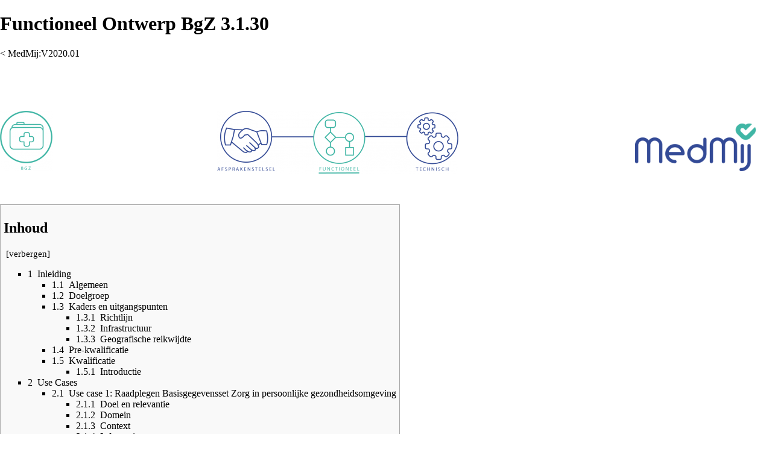

--- FILE ---
content_type: text/html; charset=UTF-8
request_url: https://informatiestandaarden.nictiz.nl/index.php?title=MedMij:V2020.01/OntwerpBGZ_2017&printable=yes
body_size: 111898
content:
<!DOCTYPE html>
<html class="client-nojs" lang="nl" dir="ltr">
<head>
<meta charset="UTF-8"/>
<title>Functioneel Ontwerp BgZ 3.1.30 - informatiestandaarden</title>
<script>document.documentElement.className = document.documentElement.className.replace( /(^|\s)client-nojs(\s|$)/, "$1client-js$2" );</script>
<script>(window.RLQ=window.RLQ||[]).push(function(){mw.config.set({"wgCanonicalNamespace":"MedMij","wgCanonicalSpecialPageName":false,"wgNamespaceNumber":524,"wgPageName":"MedMij:V2020.01/OntwerpBGZ_2017","wgTitle":"V2020.01/OntwerpBGZ 2017","wgCurRevisionId":282597,"wgRevisionId":282597,"wgArticleId":21653,"wgIsArticle":true,"wgIsRedirect":false,"wgAction":"view","wgUserName":null,"wgUserGroups":["*"],"wgCategories":[],"wgBreakFrames":false,"wgPageContentLanguage":"nl","wgPageContentModel":"wikitext","wgSeparatorTransformTable":[",\t.",".\t,"],"wgDigitTransformTable":["",""],"wgDefaultDateFormat":"dmy","wgMonthNames":["","januari","februari","maart","april","mei","juni","juli","augustus","september","oktober","november","december"],"wgMonthNamesShort":["","jan","feb","mrt","apr","mei","jun","jul","aug","sep","okt","nov","dec"],"wgRelevantPageName":"MedMij:V2020.01/OntwerpBGZ_2017","wgRelevantArticleId":21653,"wgRequestId":"c6f8bcf98c37db8fe1fbb8b7","wgIsProbablyEditable":false,"wgRelevantPageIsProbablyEditable":false,"wgRestrictionEdit":["sysop"],"wgRestrictionMove":["sysop"],"wgCategoryTreePageCategoryOptions":"{\"mode\":0,\"hideprefix\":20,\"showcount\":true,\"namespaces\":false}","wgWikiEditorEnabledModules":[]});mw.loader.state({"site.styles":"ready","noscript":"ready","user.styles":"ready","user":"ready","user.options":"loading","user.tokens":"loading","ext.cite.styles":"ready","mediawiki.legacy.shared":"ready","mediawiki.legacy.commonPrint":"ready","mediawiki.sectionAnchor":"ready","mediawiki.skinning.interface":"ready","skins.vector.styles":"ready"});mw.loader.implement("user.options@12afykw",function($,jQuery,require,module){/*@nomin*/mw.user.options.set({"variant":"nl"});
});mw.loader.implement("user.tokens@1kcklf8",function($,jQuery,require,module){/*@nomin*/mw.user.tokens.set({"editToken":"+\\","patrolToken":"+\\","watchToken":"+\\","csrfToken":"+\\"});
});mw.loader.load(["ext.cite.a11y","site","mediawiki.page.startup","mediawiki.user","mediawiki.hidpi","mediawiki.page.ready","mediawiki.toc","mediawiki.searchSuggest","ext.gadget.site","ext.gadget.Edittools","skins.vector.js"]);});</script>
<link rel="stylesheet" href="/load.php?debug=false&amp;lang=nl&amp;modules=ext.cite.styles%7Cmediawiki.legacy.commonPrint%2Cshared%7Cmediawiki.sectionAnchor%7Cmediawiki.skinning.interface%7Cskins.vector.styles&amp;only=styles&amp;printable=1&amp;skin=vector"/>
<script async="" src="/load.php?debug=false&amp;lang=nl&amp;modules=startup&amp;only=scripts&amp;printable=1&amp;skin=vector"></script>
<meta name="ResourceLoaderDynamicStyles" content=""/>
<link rel="stylesheet" href="/load.php?debug=false&amp;lang=nl&amp;modules=site.styles&amp;only=styles&amp;printable=1&amp;skin=vector"/>
<meta name="generator" content="MediaWiki 1.31.16"/>
<meta name="robots" content="noindex,follow"/>
<link rel="shortcut icon" href="/favicon.ico"/>
<link rel="search" type="application/opensearchdescription+xml" href="/opensearch_desc.php" title="informatiestandaarden (nl)"/>
<link rel="EditURI" type="application/rsd+xml" href="https://informatiestandaarden.nictiz.nl/api.php?action=rsd"/>
<link rel="license" href="https://creativecommons.org/licenses/by-sa/3.0/"/>
<link rel="alternate" type="application/atom+xml" title="informatiestandaarden Atom-feed" href="/index.php?title=Speciaal:RecenteWijzigingen&amp;feed=atom"/>
<!--[if lt IE 9]><script src="/load.php?debug=false&amp;lang=nl&amp;modules=html5shiv&amp;only=scripts&amp;skin=vector&amp;sync=1"></script><![endif]-->
</head>
<body class="mediawiki ltr sitedir-ltr mw-hide-empty-elt ns-524 ns-subject page-MedMij_V2020_01_OntwerpBGZ_2017 rootpage-MedMij_V2020_01 skin-vector action-view">		<div id="mw-page-base" class="noprint"></div>
		<div id="mw-head-base" class="noprint"></div>
		<div id="content" class="mw-body" role="main">
			<a id="top"></a>
			<div id="siteNotice" class="mw-body-content"><div id="localNotice" lang="nl" dir="ltr"><div class="mw-parser-output"><div style="margin-left: 32px; display:inline-block">
<table style="border: none; background-color: #e16e22;">
<tr>
<td class="mbox-image" style="padding-left: 0px;">
<div style="margin-left: -32px;">
<p><a href="https://nictiz.atlassian.net/servicedesk/customer/portal/4" title="Maak een melding" target="_blank" rel="nofollow noreferrer noopener"><img alt="Maak een melding" src="/images/thumb/e/ee/Icoon_service_management_desk_Wit-oranje.svg/64px-Icoon_service_management_desk_Wit-oranje.svg.png" width="64" height="64" srcset="/images/thumb/e/ee/Icoon_service_management_desk_Wit-oranje.svg/96px-Icoon_service_management_desk_Wit-oranje.svg.png 1.5x, /images/thumb/e/ee/Icoon_service_management_desk_Wit-oranje.svg/128px-Icoon_service_management_desk_Wit-oranje.svg.png 2x" /></a>
</p>
</div>
</td>
<td class="mbox-text" style="padding: 0.25em 0.9em; width: 100%; color: white; font-size: 120%;"><span class="plainlinks nounderlines"><a target="_blank" rel="nofollow noreferrer noopener" class="external text" href="https://nictiz.atlassian.net/servicedesk/customer/portal/4"><span style="color:white;">Klik hier om een vraag te stellen of een melding te maken.</span></a></span>
</td>
</tr>
</table></div>
</div></div></div><div class="mw-indicators mw-body-content">
</div>
<h1 id="firstHeading" class="firstHeading" lang="nl">Functioneel Ontwerp BgZ 3.1.30</h1>			<div id="bodyContent" class="mw-body-content">
				<div id="siteSub" class="noprint">Uit informatiestandaarden</div>				<div id="contentSub"><span class="subpages">&lt; <a href="/wiki/MedMij:V2020.01" class="mw-redirect" title="MedMij:V2020.01">MedMij:V2020.01</a></span></div>
								<div id="jump-to-nav" class="mw-jump">
					Ga naar:					<a href="#mw-head">navigatie</a>, 					<a href="#p-search">zoeken</a>
				</div>
				<div id="mw-content-text" lang="nl" dir="ltr" class="mw-content-ltr"><div class="mw-parser-output"><p><br />
</p><p><br />
</p>
<div class="floatleft"><img alt="Patient Summary (BgZ)" src="/images/thumb/8/80/BGZ_icoon.png/87px-BGZ_icoon.png" title="Patient Summary (BgZ)" width="87" height="100" srcset="/images/thumb/8/80/BGZ_icoon.png/131px-BGZ_icoon.png 1.5x, /images/thumb/8/80/BGZ_icoon.png/174px-BGZ_icoon.png 2x" /></div> 
<div class="floatright"><a href="https://www.medmij.nl/" title="Naar medmij.nl" target="_blank" rel="nofollow noreferrer noopener"><img alt="Naar medmij.nl" src="/images/a/a7/MedMij2.png" width="247" height="138" /></a></div>
<div class="center"><div class="floatnone"><div class="noresize"><map name="ImageMap_1_978066922"><area href="https://www.medmij.nl/afsprakenstelsel" class="plainlinks" rel="nofollow" shape="circle" coords="48,43,42" alt="Afsprakenstelsel" title="Afsprakenstelsel" /><area href="/wiki/MedMij:V2020.01/Ontwerpen" shape="circle" coords="202,45,42" alt="Functioneel" title="Functioneel" /><area href="/wiki/MedMij:V2020.01/FHIR_BGZ_2017" shape="circle" coords="357,46,42" alt="Technisch" title="Technisch" /></map><img alt="Afspraken-Functioneel-Technisch" src="/images/thumb/3/38/Leeswijzer-technisch-banner_02_white.png/400px-Leeswijzer-technisch-banner_02_white.png" width="400" height="104" srcset="/images/thumb/3/38/Leeswijzer-technisch-banner_02_white.png/600px-Leeswijzer-technisch-banner_02_white.png 1.5x, /images/thumb/3/38/Leeswijzer-technisch-banner_02_white.png/800px-Leeswijzer-technisch-banner_02_white.png 2x" usemap="#ImageMap_1_978066922" /></div></div></div>
<p><br />
</p>
<div id="toc" class="toc"><div class="toctitle" lang="nl" dir="ltr"><h2>Inhoud</h2></div>
<ul>
<li class="toclevel-1 tocsection-1"><a href="#Inleiding"><span class="tocnumber">1</span> <span class="toctext">Inleiding</span></a>
<ul>
<li class="toclevel-2 tocsection-2"><a href="#Algemeen"><span class="tocnumber">1.1</span> <span class="toctext">Algemeen</span></a></li>
<li class="toclevel-2 tocsection-3"><a href="#Doelgroep"><span class="tocnumber">1.2</span> <span class="toctext">Doelgroep</span></a></li>
<li class="toclevel-2 tocsection-4"><a href="#Kaders_en_uitgangspunten"><span class="tocnumber">1.3</span> <span class="toctext">Kaders en uitgangspunten</span></a>
<ul>
<li class="toclevel-3 tocsection-5"><a href="#Richtlijn"><span class="tocnumber">1.3.1</span> <span class="toctext">Richtlijn</span></a></li>
<li class="toclevel-3 tocsection-6"><a href="#Infrastructuur"><span class="tocnumber">1.3.2</span> <span class="toctext">Infrastructuur</span></a></li>
<li class="toclevel-3 tocsection-7"><a href="#Geografische_reikwijdte"><span class="tocnumber">1.3.3</span> <span class="toctext">Geografische reikwijdte</span></a></li>
</ul>
</li>
<li class="toclevel-2 tocsection-8"><a href="#Pre-kwalificatie"><span class="tocnumber">1.4</span> <span class="toctext">Pre-kwalificatie</span></a></li>
<li class="toclevel-2 tocsection-9"><a href="#Kwalificatie"><span class="tocnumber">1.5</span> <span class="toctext">Kwalificatie</span></a>
<ul>
<li class="toclevel-3 tocsection-10"><a href="#Introductie"><span class="tocnumber">1.5.1</span> <span class="toctext">Introductie</span></a></li>
</ul>
</li>
</ul>
</li>
<li class="toclevel-1 tocsection-11"><a href="#Use_Cases"><span class="tocnumber">2</span> <span class="toctext">Use Cases</span></a>
<ul>
<li class="toclevel-2 tocsection-12"><a href="#Use_case_1:_Raadplegen_Basisgegevensset_Zorg_in_persoonlijke_gezondheidsomgeving"><span class="tocnumber">2.1</span> <span class="toctext">Use case 1: Raadplegen Basisgegevensset Zorg in persoonlijke gezondheidsomgeving</span></a>
<ul>
<li class="toclevel-3 tocsection-13"><a href="#Doel_en_relevantie"><span class="tocnumber">2.1.1</span> <span class="toctext">Doel en relevantie</span></a></li>
<li class="toclevel-3 tocsection-14"><a href="#Domein"><span class="tocnumber">2.1.2</span> <span class="toctext">Domein</span></a></li>
<li class="toclevel-3 tocsection-15"><a href="#Context"><span class="tocnumber">2.1.3</span> <span class="toctext">Context</span></a></li>
<li class="toclevel-3 tocsection-16"><a href="#Informatie"><span class="tocnumber">2.1.4</span> <span class="toctext">Informatie</span></a>
<ul>
<li class="toclevel-4 tocsection-17"><a href="#Raadplegen_BgZ"><span class="tocnumber">2.1.4.1</span> <span class="toctext">Raadplegen BgZ</span></a></li>
<li class="toclevel-4 tocsection-18"><a href="#Beschikbaarstellen_BgZ"><span class="tocnumber">2.1.4.2</span> <span class="toctext">Beschikbaarstellen BgZ</span></a></li>
</ul>
</li>
<li class="toclevel-3 tocsection-19"><a href="#Bedrijfsrollen"><span class="tocnumber">2.1.5</span> <span class="toctext">Bedrijfsrollen</span></a></li>
<li class="toclevel-3 tocsection-20"><a href="#Procesbeschrijving"><span class="tocnumber">2.1.6</span> <span class="toctext">Procesbeschrijving</span></a>
<ul>
<li class="toclevel-4 tocsection-21"><a href="#Patient_journey_-_Thomas_van_Beek"><span class="tocnumber">2.1.6.1</span> <span class="toctext">Patient journey - Thomas van Beek</span></a></li>
<li class="toclevel-4 tocsection-22"><a href="#Proces"><span class="tocnumber">2.1.6.2</span> <span class="toctext">Proces</span></a>
<ul>
<li class="toclevel-5 tocsection-23"><a href="#Preconditie"><span class="tocnumber">2.1.6.2.1</span> <span class="toctext">Preconditie</span></a></li>
<li class="toclevel-5 tocsection-24"><a href="#Proces_stappen"><span class="tocnumber">2.1.6.2.2</span> <span class="toctext">Proces stappen</span></a></li>
<li class="toclevel-5 tocsection-25"><a href="#Post_conditie"><span class="tocnumber">2.1.6.2.3</span> <span class="toctext">Post conditie</span></a></li>
</ul>
</li>
</ul>
</li>
<li class="toclevel-3 tocsection-26"><a href="#Systemen_.26_Systeemrollen"><span class="tocnumber">2.1.7</span> <span class="toctext">Systemen &amp; Systeemrollen</span></a></li>
<li class="toclevel-3 tocsection-27"><a href="#Transacties_.26_Transactiegroepen"><span class="tocnumber">2.1.8</span> <span class="toctext">Transacties &amp; Transactiegroepen</span></a></li>
<li class="toclevel-3 tocsection-28"><a href="#Use_case_diagram"><span class="tocnumber">2.1.9</span> <span class="toctext">Use case diagram</span></a></li>
</ul>
</li>
</ul>
</li>
<li class="toclevel-1 tocsection-29"><a href="#Functionaliteit"><span class="tocnumber">3</span> <span class="toctext">Functionaliteit</span></a></li>
<li class="toclevel-1 tocsection-30"><a href="#Verantwoordelijkheid_voor_informatie"><span class="tocnumber">4</span> <span class="toctext">Verantwoordelijkheid voor informatie</span></a></li>
<li class="toclevel-1 tocsection-31"><a href="#Afschermen_van_gegevens"><span class="tocnumber">5</span> <span class="toctext">Afschermen van gegevens</span></a></li>
<li class="toclevel-1 tocsection-32"><a href="#Infrastructuur_2"><span class="tocnumber">6</span> <span class="toctext">Infrastructuur</span></a></li>
<li class="toclevel-1 tocsection-33"><a href="#Referenties"><span class="tocnumber">7</span> <span class="toctext">Referenties</span></a></li>
<li class="toclevel-1 tocsection-34"><a href="#Release_notes"><span class="tocnumber">8</span> <span class="toctext">Release notes</span></a></li>
<li class="toclevel-1"><a href="#Ondersteuning"><span class="tocnumber">9</span> <span class="toctext">Ondersteuning</span></a></li>
</ul>
</div>

<h1><span class="mw-headline" id="Inleiding"><span class="mw-headline-number">1</span> Inleiding</span></h1>
<h2><span class="mw-headline" id="Algemeen"><span class="mw-headline-number">1.1</span> Algemeen</span></h2>
<p>Deze pagina beschrijft het functioneel ontwerp voor de Basisgegevensset Zorg binnen MedMij.
</p><p>De <a target="_blank" rel="nofollow noreferrer noopener" class="external text" href="https://www.registratieaandebron.nl/wat-is-registreren-aan-de-bron/de-kern-van-registreren-aan-de-bron/basisgegevensset/">Basisgegevensset Zorg</a>, ofwel BgZ, is de minimale set van patiëntgegevens die specialisme, ziektebeeld en beroepsgroep overstijgend relevant is en die van belang is voor de continuïteit van zorg en is in Nederland door <a target="_blank" rel="nofollow noreferrer noopener" class="external text" href="https://www.registratieaandebron.nl">'Registratie aan de Bron'</a> gedefinieerd. Deze set aan patiëntgegevens wordt door alle zorgverleners hetzelfde vastgelegd. Hierdoor wordt uitwisseling van deze gegevens mogelijk gemaakt. De BgZ is gespiegeld aan de Europese Patient Summary.
</p><p>De bekende use cases voor het uitwisselen van de BgZ zijn gericht op uitwisseling tussen zorgverleners voor spoedeisende hulp of ongeplande zorg. Tot op heden is uitwisseling vanuit het perspectief van de patiënt niet beschreven. Het doel van deze pagina is om de uitwisseling van de BgZ met de patiënt toe te voegen.
</p><p>Let op, 'raadplegen' wordt in de MedMij context ook wel 'verzamelen' genoemd, aangezien de patiënt via een PGO zorginformatie over zichzelf verzamelt.
</p>
<h2><span class="mw-headline" id="Doelgroep"><span class="mw-headline-number">1.2</span> Doelgroep</span></h2>
<p>De doelgroep voor deze pagina wijkt niet af van de algemene doelgroep van de <a href="/wiki/MedMij:V2020.01/Ontwerpen#Doelgroep" title="MedMij:V2020.01/Ontwerpen"> MedMij functionele ontwerpen</a>.
</p>
<h2><span class="mw-headline" id="Kaders_en_uitgangspunten"><span class="mw-headline-number">1.3</span> Kaders en uitgangspunten</span></h2>
<h3><span class="mw-headline" id="Richtlijn"><span class="mw-headline-number">1.3.1</span> Richtlijn</span></h3>
<p>Conform specificaties genoemd in <a href="/wiki/MedMij:V2020.01/Ontwerpen#Richtlijn" title="MedMij:V2020.01/Ontwerpen"> de algemene inleiding</a> van de MedMij functionele ontwerpen.
</p><p>Toelichting op de zorginformatiebouwstenen: BgZ versie 3.1.30 maakt gebruik van <a target="_blank" rel="nofollow noreferrer noopener" class="external text" href="https://zibs.nl/wiki/ZIB_Publicatie_2017(NL)">zib publicatie 2017</a>.
</p>
<h3><span class="mw-headline" id="Infrastructuur"><span class="mw-headline-number">1.3.2</span> Infrastructuur</span></h3>
<p>Geen nadere specificatie, anders dan genoemd in <a href="/wiki/MedMij:V2020.01/Ontwerpen#Infrastructuur" title="MedMij:V2020.01/Ontwerpen"> de algemene inleiding</a> van de MedMij functionele ontwerpen.
</p>
<h3><span class="mw-headline" id="Geografische_reikwijdte"><span class="mw-headline-number">1.3.3</span> Geografische reikwijdte</span></h3>
<p>Geen nadere specificatie, anders dan genoemd in <a href="/wiki/MedMij:V2020.01/Ontwerpen#Geografische_reikwijdte" title="MedMij:V2020.01/Ontwerpen"> de algemene inleiding</a> van de MedMij functionele ontwerpen.
</p>
<h2><span class="mw-headline" id="Pre-kwalificatie"><span class="mw-headline-number">1.4</span> Pre-kwalificatie</span></h2>
<p>Ter voorbereiding op de kwalificatie zijn er tests beschikbaar die zelfstandig uitgevoerd kunnen worden. Deze tests bevatten een andere inhoud en zijn uitgebreider dan de vereisten voor de kwalificatie zelf. Voor de systeemrollen Raadplegen/Beschikbaarstellen zijn de testscripts, inclusief uitleg, te vinden via onderstaande links:
</p>
<ul><li><a href="/wiki/MedMij:V2020.01/Testscript_BgZ_Beschikbaarstellen" title="MedMij:V2020.01/Testscript BgZ Beschikbaarstellen"> BgZ Beschikbaarstellen</a></li>
<li><a href="/wiki/MedMij:V2020.01/Testscript_BgZ_Raadplegen" title="MedMij:V2020.01/Testscript BgZ Raadplegen"> BgZ Raadplegen</a></li></ul>
<h2><span class="mw-headline" id="Kwalificatie"><span class="mw-headline-number">1.5</span> Kwalificatie</span></h2>
<h3><span class="mw-headline" id="Introductie"><span class="mw-headline-number">1.5.1</span> Introductie</span></h3>
<p>Op deze informatiestandaard is een Nictiz kwalificatie van toepassing. Kwalificatie vindt plaats per systeemrol.
</p><p>Kwalificatiescripts en meer informatie over de kwalificatie is te vinden via de betreffende paragraaf op de <a href="/wiki/MedMij:V2020.01/Kwalificatie" title="MedMij:V2020.01/Kwalificatie">kwalificatiepagina</a>.
</p>
<h1><span class="mw-headline" id="Use_Cases"><span class="mw-headline-number">2</span> Use Cases</span></h1>
<h2><span class="mw-headline" id="Use_case_1:_Raadplegen_Basisgegevensset_Zorg_in_persoonlijke_gezondheidsomgeving"><span class="mw-headline-number">2.1</span> Use case 1: Raadplegen Basisgegevensset Zorg in persoonlijke gezondheidsomgeving</span></h2>
<h3><span class="mw-headline" id="Doel_en_relevantie"><span class="mw-headline-number">2.1.1</span> Doel en relevantie</span></h3>
<p>Het voor patiënten mogelijk maken regie op hun eigen gezondheid te nemen door inzicht te geven in gegevens uit de Basisgegevensset Zorg (BgZ) die over henzelf gaan.
</p>
<h3><span class="mw-headline" id="Domein"><span class="mw-headline-number">2.1.2</span> Domein</span></h3>
<p>Basisgegevensset Zorg in het domein van zorgaanbieders en patiënten.
</p>
<h3><span class="mw-headline" id="Context"><span class="mw-headline-number">2.1.3</span> Context</span></h3>
<p>Het gaat om het elektronisch en gestructureerd beschikbaar maken van de BgZ vanuit een zorgaanbiederssysteem (XIS) naar een <a target="_blank" rel="nofollow noreferrer noopener" class="external text" href="https://www.patientenfederatie.nl/themas/persoonlijke-gezondheidsomgeving/">persoonlijke gezondheidsomgeving</a> (PGO).
Deze pagina bevat (verwijzingen naar) beschrijvingen van:
</p>
<ul><li>informatie,</li>
<li>bedrijfsrollen (actoren),</li>
<li>proces,</li>
<li>systemen,</li>
<li>systeemrollen,</li>
<li>transactiegroepen en transacties, inclusief de inhoud van deze transacties.</li></ul>
<p>De beschrijving is infrastructuur-onafhankelijk.
</p>
<h3><span class="mw-headline" id="Informatie"><span class="mw-headline-number">2.1.4</span> Informatie</span></h3>
<p>De <a target="_blank" rel="nofollow noreferrer noopener" class="external text" href="https://www.registratieaandebron.nl/pdf/BgZ_specificatie_obv_zibs_2017_v1.1.pdf">BgZ op basis van zibs release 2017</a> bestaat uit een selectie van 28 <a target="_blank" rel="nofollow noreferrer noopener" class="external text" href="https://zibs.nl/wiki/ZIB_Publicatie_2017(NL)">zibs</a>. Deze zibs vormen samen een verzameling van patiëntgegevens die minimaal nodig is om patiënten continuïteit van zorg te kunnen bieden. 
</p><p>Deze use case gebruikt de structuur van 18 secties die is aangebracht in BgZ 2017. Hierin zijn de onderdelen gegroepeerd waaruit de BgZ is opgebouwd. Deze secties komen sterk overeen met de secties van <a target="_blank" rel="nofollow noreferrer noopener" class="external text" href="https://nictiz.nl/publicaties/alles-wat-je-wilt-moet-weten-over-ccr-ccd/">CCR/CCD</a> en maken het o.a. mogelijk om in de technische implementatie (bv FHIR) structuur aan te brengen. In de <a href="/wiki/MedMij:V2020.01/FHIR_IG" title="MedMij:V2020.01/FHIR IG"> MedMij FHIR implementatie gids</a> staat de technische representatie van de betreffende zibs in zogenaamde FHIR profielen. In dit <a href="/wiki/MedMij:V2020.01/FHIR_BGZ_2017#List_of_StructureDefinitions" title="MedMij:V2020.01/FHIR BGZ 2017"> overzicht</a> is te zien welk FHIR profiel bij welke zib hoort. 
</p><p>Voor het gebruik van codestelsel geldt de <a href="/wiki/MedMij:V2020.01/Ontwerpen#Richtlijn" title="MedMij:V2020.01/Ontwerpen">algemene richtlijn</a>.
</p>
<h4><span class="mw-headline" id="Raadplegen_BgZ"><span class="mw-headline-number">2.1.4.1</span> Raadplegen BgZ</span></h4>
<p>Er zijn geen specifieke filtermogelijkheden (query parameters) gedefinieerd voor de BgZ. Bij het raadplegen van de BgZ wordt om alle gegevens behorende bij de patiënt gevraagd.
</p>
<h4><span class="mw-headline" id="Beschikbaarstellen_BgZ"><span class="mw-headline-number">2.1.4.2</span> Beschikbaarstellen BgZ</span></h4>
<p>Informatie-elementen in de BgZ staan hieronder. Deze informatie is ook in een <a target="_blank" rel="nofollow noreferrer noopener" class="external text" href="https://decor.nictiz.nl/pub/bgz2017/bgz2017-html-20190313T152910/tr-2.16.840.1.113883.2.4.3.11.60.42.4.37-2018-08-30T093049.html">nieuw tabblad</a> te openen. Bij het beschikbaarstellen van de BgZ worden alle beschikbare gegevens behorende bij de patiënt beschikbaargesteld]<sup id="cite_ref-1" class="reference"><a href="#cite_note-1">&#91;1&#93;</a></sup>.
</p><p>
<iframe width="100%" height="800" src="https://decor.nictiz.nl/pub/bgz2017/bgz2017-html-20190313T152910/tr-2.16.840.1.113883.2.4.3.11.60.42.4.37-2018-08-30T093049.html" frameborder="0" align="middle"></iframe>

</p>
<h3><span class="mw-headline" id="Bedrijfsrollen"><span class="mw-headline-number">2.1.5</span> Bedrijfsrollen</span></h3>
<p>Deze use case onderscheidt twee bedrijfsrollen, namelijk de <i>Patiënt</i> en de <i>Zorgaanbieder</i> zoals te zien in onderstaande tabel. 
</p>
<table class="wikitable" width="100%">
<tbody><tr>
<th style="text-align:left;"><b>Bedrijfsrol</b>
</th>
<th style="text-align:left;"><b>Activiteit</b>
</th></tr>
<tr>
<td style="background-color: white;vertical-align:top;">Patiënt (PGO)
</td>
<td style="background-color: white;vertical-align:top;">Wil de eigen BgZ raadplegen
</td></tr>
<tr>
<td style="background-color: white;vertical-align:top;">Zorgaanbieder (XIS)
</td>
<td style="background-color: white;vertical-align:top;">Stelt de BgZ beschikbaar
</td></tr></tbody></table>
<p>Onderstaande afbeelding toont de verschillende activiteiten uit de procesbeschrijving die door de bedrijfsrollen worden uitgevoerd.
</p><p><a href="/wiki/Bestand:InzienBGZ_activity.PNG" class="image" title="Activiteitendiagram Raadplegen BgZ"><img alt="Activiteitendiagram Raadplegen BgZ" src="/images/9/9c/InzienBGZ_activity.PNG" width="480" height="295" /></a>
</p>
<h3><span class="mw-headline" id="Procesbeschrijving"><span class="mw-headline-number">2.1.6</span> Procesbeschrijving</span></h3>
<h4><span class="mw-headline" id="Patient_journey_-_Thomas_van_Beek"><span class="mw-headline-number">2.1.6.1</span> Patient journey - Thomas van Beek</span></h4>
<p>De 'patient journey' van <a href="/images/d/d4/Casus_Thomas_van_Beek_MedMij.pdf" class="internal" title="Casus Thomas van Beek MedMij.pdf">hier</a> beschrijft enkele momenten waarop je als patiënt zijnde inzicht kan of zou willen hebben in zijn/haar BgZ. 
</p>
<blockquote><p>Voor zijn afstuderen verhuist Thomas 9 maanden naar Groningen. Hij gaat daar bij een heel leuk bedrijf stagelopen. Om het voor hem makkelijk te maken en omdat hij een arts dicht in de buurt wil hebben, schrijft hij zich in bij het ziekenhuis in Groningen. Hiervoor moet het ziekenhuis in Amsterdam alle gegevens van Thomas overdragen aan het ziekenhuis in Groningen. Zo weet de nieuwe arts van Thomas precies wat het verloop van de diabetes is. Thomas is zelf eigenlijk wel nieuwsgierig naar zijn medische gegevens die verstuurd worden. In zijn PGO vindt hij de belangrijkste gegevens die over hem bekend zijn.</p></blockquote>
<h4><span class="mw-headline" id="Proces"><span class="mw-headline-number">2.1.6.2</span> Proces</span></h4>
<p>Het stuk van het proces waar het in deze use case omgaat is:
</p>
<ul><li>Het systeem van een zorgaanbieder (XIS) stelt de BgZ van de patiënt beschikbaar aan het systeem van een patiënt (PGO).</li></ul>
<p>Deze paragraaf vervolgt met een beschrijving van precondities, proces stappen, en post condities.
</p>
<h5><span class="mw-headline" id="Preconditie"><span class="mw-headline-number">2.1.6.2.1</span> Preconditie</span></h5>
<p>De patiënt heeft toestemming gegeven voor het elektronisch uitwisselen van de BgZ tussen het betreffende XIS en het eigen PGO.
</p><p>De BgZ, of een gedeelte van de BgZ, welke de persoon wil inzien, bestaat en de zorgaanbieder (XIS) wil deze beschikbaarstellen.
</p>
<dl><dd>Soms zijn er valide redenen om de BgZ, of gedeeltes daarvan, tijdelijk nog niet beschikbaar te stellen aan de patiënt. Bijvoorbeeld omdat de zorgverlener deze eerst zelf wil interpreteren en/of er eerst met de patiënt over wil spreken.</dd>
<dd>Een patiënt kan steeds zelf het initiatief nemen om de BgZ op te halen, maar het is ook mogelijk dat een PGO geconfigureerd is om dit 'automatisch' te doen. Dit maakt voor de scope van deze use case beschrijving geen verschil.</dd></dl>
<h5><span class="mw-headline" id="Proces_stappen"><span class="mw-headline-number">2.1.6.2.2</span> Proces stappen</span></h5>
<table class="wikitable">
<tbody><tr>
<th style="text-align:left;">Stap
</th>
<th style="text-align:left;">Omschrijving
</th></tr>
<tr>
<td style="background-color: white;">01
</td>
<td style="background-color: white;">Het systeem van de patiënt (PGO) raadpleegt het systeem van de zorgaanbieder (XIS) voor de BgZ van de patiënt.
</td></tr>
<tr>
<td style="background-color: white;">02
</td>
<td style="background-color: white;">Het systeem van de zorgaanbieder (XIS) maakt (een deel van) de BgZ beschikbaar voor de patiënt.
</td></tr>
<tr>
<td style="background-color: white;">03
</td>
<td style="background-color: white;">De patiënt gebruikt de persoonlijke gezondheidsomgeving (PGO) om de BgZ in te zien.
</td></tr></tbody></table>
<h5><span class="mw-headline" id="Post_conditie"><span class="mw-headline-number">2.1.6.2.3</span> Post conditie</span></h5>
<p>De persoon kan de Basisgegevensset Zorg verzamelen via een persoonlijke gezondheidsomgeving (PGO).
</p>
<h3><span id="Systemen_&amp;_Systeemrollen"></span><span class="mw-headline" id="Systemen_.26_Systeemrollen"><span class="mw-headline-number">2.1.7</span> Systemen &amp; Systeemrollen</span></h3>
<p>Zowel patiënt als zorgaanbieder maken ieder gebruik van een informatiesysteem:
</p>
<ul><li>PGO (patiënt)</li>
<li>XIS (zorgaanbieder)</li></ul>
<p>Deze systemen kennen ieder verschillende systeemrollen, die het uitwisselen van gegevens tussen deze systemen mogelijk maken. Hier gaat het om de BgZ van zorgaanbieder naar de patiënt.
</p>
<table class="wikitable">
<tbody><tr>
<th style="text-align:left;">Systeem
</th>
<th style="text-align:left;">Naam systeemrol
</th>
<th style="text-align:left;">Systeemrolcode
</th>
<th style="text-align:left;">Omschrijving
</th></tr>
<tr>
<td style="background-color: white;">PGO
</td>
<td style="background-color: white;">BGZRaadplegend
</td>
<td style="background-color: white;">MM-3.1.30-BZR-FHIR
</td>
<td style="background-color: white;">Raadplegen BgZ bij zorgaanbieder
</td></tr>
<tr>
<td style="background-color: white;">XIS
</td>
<td style="background-color: white;">BGZBeschikbaarstellend
</td>
<td style="background-color: white;">MM-3.1.30-BZB-FHIR
</td>
<td style="background-color: white;">Beschikbaarstellen BgZ aan de patiënt
</td></tr>
</tbody></table>
<p>Zie ook onderstaande afbeelding.
</p><p><a href="/wiki/Bestand:InzienBGZ_componenten.PNG" class="image" title="Componenten diagram"><img alt="Componenten diagram" src="/images/a/a9/InzienBGZ_componenten.PNG" width="598" height="266" /></a>
</p>
<h3><span id="Transacties_&amp;_Transactiegroepen"></span><span class="mw-headline" id="Transacties_.26_Transactiegroepen"><span class="mw-headline-number">2.1.8</span> Transacties &amp; Transactiegroepen</span></h3>
<p>Het uitwisselen van gegevens tussen de verschillende systeemrollen gebeurt op basis van transacties. Een transactiegroep is een verzameling van bij elkaar horende transacties (bijvoorbeeld een vraag- en antwoordbericht). Onderstaande tabel biedt een overzicht voor deze use case.
</p>
<table class="wikitable">
<tbody><tr>
<th style="text-align:left;"><b>Transactiegroep</b>
</th>
<th style="text-align:left;"><b>Transactie</b>
</th>
<th style="text-align:left;"><b>Systeemrolcode</b>
</th>
<th style="text-align:left;"><b>Systeem</b>
</th>
<th style="text-align:left;"><b>Bedrijfsrol</b>
</th>
<th style="text-align:left;"><b>Technisch</b>
</th></tr>
<tr>
<td style="background-color: white;vertical-align:middle;" rowspan="2">BgZ (PULL)
</td>
<td style="background-color: white;vertical-align:top;">Raadplegen BgZ
</td>
<td style="background-color: white;vertical-align:top;">MM-3.1.30-BZR-FHIR
</td>
<td style="background-color: white;vertical-align:top;">PGO
</td>
<td style="background-color: white;vertical-align:top;">Patiënt
</td>
<td style="background-color: white;vertical-align:middle;" rowspan="2"><a href="/wiki/MedMij:V2020.01/FHIR_BGZ_2017" title="MedMij:V2020.01/FHIR BGZ 2017">BgZ in FHIR</a>
</td></tr>
<tr>
<td style="background-color: white;vertical-align:top;">Beschikbaarstellen BgZ
</td>
<td style="background-color: white;vertical-align:top;">MM-3.1.30-BZB-FHIR
</td>
<td style="background-color: white;vertical-align:top;">XIS
</td>
<td style="background-color: white;vertical-align:top;">Zorgaanbieder
</td></tr></tbody></table>
<h3><span class="mw-headline" id="Use_case_diagram"><span class="mw-headline-number">2.1.9</span> Use case diagram</span></h3>
<p>Onderstaande afbeelding toont bedrijfsrollen, activiteiten, systeemrollen, transacties en transactiegroep in samenhang.
</p><p><a href="/wiki/Bestand:InzienBGZ_useCase.PNG" class="image" title="Use case diagram inzien BgZ"><img alt="Use case diagram inzien BgZ" src="/images/2/2e/InzienBGZ_useCase.PNG" width="749" height="394" /></a>
</p>
<h1><span class="mw-headline" id="Functionaliteit"><span class="mw-headline-number">3</span> Functionaliteit</span></h1>
<p>Er zijn geen aanwijzingen/eisen voor functionaliteit van de systemen.
</p>
<h1><span class="mw-headline" id="Verantwoordelijkheid_voor_informatie"><span class="mw-headline-number">4</span> Verantwoordelijkheid voor informatie</span></h1>
<p>Er zijn geen specifieke toevoegingen over verantwoordelijkheden voor informatie.
</p>
<h1><span class="mw-headline" id="Afschermen_van_gegevens"><span class="mw-headline-number">5</span> Afschermen van gegevens</span></h1>
<p>Er zijn geen afspraken over het afschermen van gegevens.
</p>
<h1><span class="mw-headline" id="Infrastructuur_2"><span class="mw-headline-number">6</span> Infrastructuur</span></h1>
<p>Er zijn geen afspraken over een specifieke infrastructuur waarop de informatie wordt uitgewisseld.
</p>
<h1><span class="mw-headline" id="Referenties"><span class="mw-headline-number">7</span> Referenties</span></h1>
<table class="wikitable" width="100%">
<tbody><tr>
<th style="text-align:left;">Auteur(s)
</th>
<th style="text-align:left;">Titel
</th>
<th style="text-align:left;">Versie
</th>
<th style="text-align:left;">Datum
</th>
<th style="text-align:left;">Bron
</th>
<th style="text-align:left;">Organisatie
</th></tr>
<tr>
<td style="background-color: white;">-
</td>
<td style="background-color: white;">Basisgegevensset Zorg
</td>
<td style="background-color: white;">-
</td>
<td style="background-color: white;">12-08-2019
</td>
<td style="background-color: white;"><a target="_blank" rel="nofollow noreferrer noopener" class="external text" href="https://www.registratieaandebron.nl/alles-over-de-bgz/de-basisgegevensset-zorg">Alles over de BgZ</a>
</td>
<td style="background-color: white;">Registratie aan de bron (RadB)
</td></tr>
<tr>
<td style="background-color: white;">-
</td>
<td style="background-color: white;">BgZ - specificatie gebaseerd op zibs release 2017
</td>
<td style="background-color: white;">1.1
</td>
<td style="background-color: white;">19-04-2018
</td>
<td style="background-color: white;"><a target="_blank" rel="nofollow noreferrer noopener" class="external text" href="https://www.registratieaandebron.nl/pdf/BgZ_specificatie_obv_zibs_2017_v1.1.pdf">BgZ - specificatie gebaseerd op zibs release 2017</a>
</td>
<td style="background-color: white;">Registratie aan de bron (RadB)
</td></tr>
<tr>
<td style="background-color: white;">Albert-Jan Spruyt &amp; Jan A. Hazelzet
</td>
<td style="background-color: white;">Alles wat je wilt (moet) weten over CCR/CCD
</td>
<td style="background-color: white;">1.0
</td>
<td style="background-color: white;">13-09-2012
</td>
<td style="background-color: white;"><a target="_blank" rel="nofollow noreferrer noopener" class="external text" href="https://www.nictiz.nl/wp-content/uploads/2012/09/Alles-wat-je-wilt-weten-over-CCR-CCD-v1-0.pdf">Alles wat je wilt (moet) weten over CCR/CCD</a>
</td>
<td style="background-color: white;">Nictiz
</td></tr></tbody></table>
<h1><span class="mw-headline" id="Release_notes"><span class="mw-headline-number">8</span> Release notes</span></h1>
<p>In onderstaande tabel staan de wijzigingen voor deze informatiestandaard.
</p>
<table class="wikitable" style="background-color: white;">
<tbody><tr>
<th style="text-align:left;">Release
</th>
<th style="text-align:left;">Versie
</th>
<th style="text-align:left;">BITS issue
</th>
<th style="width:850px; text-align:left;">Omschrijving
</th></tr>

<tr>
<td rowspan="1">2020.01 - Patchrelease 2025.51
</td>
<td rowspan="1">3.1.30
</td>
<td><a target="_blank" rel="nofollow noreferrer noopener" class="external text" href="https://bits.nictiz.nl/browse/ZIBFHIR-398">ZIBFHIR-398</a>
</td>
<td>Niet-substantiële aanpassingen zijn doorgevoerd zonder impact op inhoud, gebruik of kwalificatie van de informatiestandaarden.
</td></tr>
<tr>
<td rowspan="1">2020.01 - Patchrelease 2025.47
</td>
<td rowspan="1">3.1.29
</td>
<td><a target="_blank" rel="nofollow noreferrer noopener" class="external text" href="https://bits.nictiz.nl/browse/MM-5683">MM-5683</a>
</td>
<td>Niet-substantiële aanpassingen zijn doorgevoerd zonder impact op inhoud, gebruik of kwalificatie van de informatiestandaarden.
</td></tr>
<tr>
<td rowspan="1">2020.01 - Patchrelease 2025.43
</td>
<td rowspan="1">3.1.28
</td>
<td><a target="_blank" rel="nofollow noreferrer noopener" class="external text" href="https://bits.nictiz.nl/browse/MM-5618">MM-5618</a>
</td>
<td>In alle client/PGO-TestScripts in Conformancelab worden de MedMij-materialen op een andere server uitgevoerd dan voorheen, om een token-gebaseerde uitwisseling te scheiden van niet-token-gebaseerde uitwisseling.
</td></tr>
<tr>
<td rowspan="1">2020.01 - Patchrelease 2025.23
</td>
<td rowspan="1">3.1.27
</td>
<td><a target="_blank" rel="nofollow noreferrer noopener" class="external text" href="https://bits.nictiz.nl/browse/MM-5553">MM-5553</a>
</td>
<td>Verouderde e-mailadres (kwalificatie@medmij.nl) is vervangen door kwalificatie@nictiz.nl. Aan zinnen met betrekking tot (her)kwalificaties is de link naar het Servicedesk formulier toegevoegd.
</td></tr>
<tr>
<td rowspan="2">2020.01 - Maart 2025
</td>
<td rowspan="2">3.1.26
</td>
<td><a target="_blank" rel="nofollow noreferrer noopener" class="external text" href="https://bits.nictiz.nl/browse/MM-5512">MM-5512</a>
</td>
<td>De TestScripts zijn omgezet naar FHIR R5-formaat, en enkele andere aanpassingen worden doorgevoerd om de TestScripts geschikt te maken voor uitvoer op Conformancelab.
</td></tr>
<tr>
<td><a target="_blank" rel="nofollow noreferrer noopener" class="external text" href="https://bits.nictiz.nl/browse/MM-5476">MM-5476</a>
</td>
<td>Alle wiki pagina’s van Nictiz waar Touchstone wordt genoemd zijn aangepast. Touchstone is vervangen door ConformanceLab van Interoplab.
</td></tr>
<tr>
<td rowspan="1">2020.01 - Februari 2025
</td>
<td rowspan="1">3.1.25
</td>
<td><a target="_blank" rel="nofollow noreferrer noopener" class="external text" href="https://bits.nictiz.nl/browse/ZIBFHIR-133">ZIBFHIR-133</a>
</td>
<td>In het profiel HCIM-procedure is een comment toegevoegd op de procedureMethod om aan te geven dat de kardinaliteit strikter is dan in de zib. Hierbij is omschreven dat alleen de meest belangrijke VerrichtingsMethode meegestuurd dient te worden.
</td></tr>
<tr>
<td rowspan="2">2020.01 - December 2024
</td>
<td rowspan="2">3.1.24
</td>
<td><a target="_blank" rel="nofollow noreferrer noopener" class="external text" href="https://bits.nictiz.nl/browse/MM-5354">MM-5354</a>
</td>
<td>Verduidelijking toegevoegd in de FHIR IG voor de interpretatie van mustSupport in FHIR-profielen. Definitie van mustSupport is een eis van de FHIR-standaard aan implementatiegidsen/informatiestandaarden
</td></tr>
<tr>
<td><a target="_blank" rel="nofollow noreferrer noopener" class="external text" href="https://bits.nictiz.nl/browse/MM-5395">MM-5395</a>
</td>
<td>Er zijn enkele tekstuele aanscherpingen doorgevoerd in de uitleg over kwalificaties.
</td></tr>
<tr>
<td rowspan="1">2020.01 - November 2024
</td>
<td rowspan="1">3.1.23
</td>
<td><a target="_blank" rel="nofollow noreferrer noopener" class="external text" href="https://bits.nictiz.nl/browse/MM-5370">MM-5370</a>
</td>
<td>Aan het functioneel ontwerp is een prekwalificatie-paragraaf toegevoegd zodat testscripts beter te vinden zijn.
</td></tr>
<tr>
<td rowspan="1">2020.01 - Oktober 2024
</td>
<td rowspan="1">3.1.22
</td>
<td><a target="_blank" rel="nofollow noreferrer noopener" class="external text" href="https://bits.nictiz.nl/browse/MM-5361">MM-5361</a>
</td>
<td>Een foutieve FHIRPath-expressie in TestsScripts is gecorrigeerd. De functionaliteit blijft gelijk.
</td></tr>
<tr>
<td rowspan="1">2020.01 - September 2024
</td>
<td rowspan="1">3.1.21
</td>
<td><a target="_blank" rel="nofollow noreferrer noopener" class="external text" href="https://bits.nictiz.nl/browse/MM-5336">MM-5336</a>
</td>
<td>Conformiteitscheck gegevensdiensten (CCG) formulier is hernoemd naar conformiteitscheck (CC) formulier
</td></tr>
<tr>
<td rowspan="2">2020.01 - Juli 2024
</td>
<td rowspan="2">3.1.20
</td>
<td><a target="_blank" rel="nofollow noreferrer noopener" class="external text" href="https://bits.nictiz.nl/browse/MM-5290">MM-5290</a>
</td>
<td>Op de BgZ-PGO kwalificatiepagina is er een link toegevoegd naar de vrijheidsgraden die gelden voor BgZ-PGO kwalificaties.
</td></tr>
<tr>
<td><a target="_blank" rel="nofollow noreferrer noopener" class="external text" href="https://bits.nictiz.nl/browse/MM-5214">MM-5214</a>
</td>
<td>Er is een vrijheidsgradenpagina gemaakt met, in de volgorde van de data-elementen in de dataset- en transactiespecificaties, alle data-elementen waarvoor vrijheidsgraden gelden bij de BgZ-PGO kwalificatie.
</td></tr>
<tr>
<td rowspan="3">2020.01 - Maart 2024
</td>
<td rowspan="3">3.1.19
</td>
<td><a target="_blank" rel="nofollow noreferrer noopener" class="external text" href="https://bits.nictiz.nl/browse/MM-5147">MM-5147</a>
</td>
<td>Gebroken links naar het MedMij-afsprakenstelsel zijn hersteld.
</td></tr>
<tr>
<td><a target="_blank" rel="nofollow noreferrer noopener" class="external text" href="https://bits.nictiz.nl/browse/MM-5114">MM-5114</a>
</td>
<td>Spelfouten opgelost en andere kleine aanpassingen doorgevoerd.
</td></tr>
<tr>
<td><a target="_blank" rel="nofollow noreferrer noopener" class="external text" href="https://bits.nictiz.nl/browse/MM-4755">MM-4755</a>
</td>
<td>De sectie “handling errors” in de MedMij FHIR IG is aangepast om duidelijk te maken dat een OperationOutcome ongewenst is bij een HTTP 401 error code.
</td></tr>
<tr>
<td rowspan="2">2020.01 - Februari 2024
</td>
<td rowspan="2">3.1.18
</td>
<td><a target="_blank" rel="nofollow noreferrer noopener" class="external text" href="https://bits.nictiz.nl/browse/MM-5132">MM-5132</a>
</td>
<td>Aan iedere operation binnen alle MedMij-TestScripts wordt een requestHeader met naam 'X-Correlation-ID' toegevoegd met als value een UUID. Een toelichting op de MedMij-headers is in de Touchstone-handleidingen geplaatst.
</td></tr>
<tr>
<td><a target="_blank" rel="nofollow noreferrer noopener" class="external text" href="https://bits.nictiz.nl/browse/MM-5090">MM-5090</a>
</td>
<td>De notebox over de $lastn-operation in het technisch ontwerp stelde ten onrechte dat er voor zib FunctioneleOfMentaleStatus twee Observation-resources opgeleverd worden per request, terwijl dit aantal variabel is. De notebox is hierop aangepast.
</td></tr>
<tr>
<td rowspan="1">2020.01 - December 2023
</td>
<td rowspan="1">3.1.17
</td>
<td><a target="_blank" rel="nofollow noreferrer noopener" class="external text" href="https://bits.nictiz.nl/browse/MM-5081">MM-5081</a>
</td>
<td>Spelfouten opgelost en andere kleine aanpassingen doorgevoerd.
</td></tr>
<tr>
<td rowspan="3">2020.01 - November 2023
</td>
<td rowspan="3">3.1.16
</td>
<td><a target="_blank" rel="nofollow noreferrer noopener" class="external text" href="https://bits.nictiz.nl/browse/MM-5037">MM-5037</a>
</td>
<td>Het gebruik van een fBSN voor Patiëntgegevens wordt consequent toegepast over alle test- en kwalificatiematerialen.
</td></tr>
<tr>
<td><a target="_blank" rel="nofollow noreferrer noopener" class="external text" href="https://bits.nictiz.nl/browse/MM-5026">MM-5026</a>
</td>
<td>In ConceptMap AllergieStatusCodelijst-to-allergy-status is het onjuiste target-codesysteem gecorrigeerd.
</td></tr>
<tr>
<td><a target="_blank" rel="nofollow noreferrer noopener" class="external text" href="https://bits.nictiz.nl/browse/MM-5023">MM-5023</a>
</td>
<td>De technische controle op het Coding-datatype is in al het test- en kwalificatiemateriaal aangepast, zodat 'Coding' daadwerkelijk met een hoofdletter gespeld wordt.
</td></tr>
<tr>
<td rowspan="3">2020.01 - Augustus 2023
</td>
<td rowspan="3">3.1.15
</td>
<td><a target="_blank" rel="nofollow noreferrer noopener" class="external text" href="https://bits.nictiz.nl/browse/MM-4852">MM-4852</a>
</td>
<td>De volgorde van de zib-mapping-declaraties is aangepast in de FHIR STU3 profielen, zodat de mapping naar de 2017-versie van de zib als default getoond wordt in Simplifier.
</td></tr>
<tr>
<td><a target="_blank" rel="nofollow noreferrer noopener" class="external text" href="https://bits.nictiz.nl/browse/MM-4887">MM-4887</a>
</td>
<td>Een overbodige controle op de syntax van referenties is verwijderd uit alle technische TestScripts.
</td></tr>
<tr>
<td><a target="_blank" rel="nofollow noreferrer noopener" class="external text" href="https://bits.nictiz.nl/browse/MM-4900">MM-4900</a>
</td>
<td>Verschillende missende zibs (Medicatie, OverdrachtGeplandeZorgActiviteit) zijn toegevoegd aan het testmateriaal van BgZ MedMij.
</td></tr>
<tr>
<td rowspan="4">2020.01 - Juni 2023
</td>
<td rowspan="4">3.1.14
</td>
<td><a target="_blank" rel="nofollow noreferrer noopener" class="external text" href="https://bits.nictiz.nl/browse/MM-4791">MM-4791</a>
</td>
<td>In de ConceptMap van AllergieCategorie is '419199007 subsumes biologic' vervangen door '419199007 specializes biologic'.
</td></tr>
<tr>
<td><a target="_blank" rel="nofollow noreferrer noopener" class="external text" href="https://bits.nictiz.nl/browse/MM-4830">MM-4830</a>
</td>
<td>In diverse extensies en datatype-profielen stond het StructureDefinition.kind-veld niet correct ingevuld. Dit is aangepast.
</td></tr>
<tr>
<td><a target="_blank" rel="nofollow noreferrer noopener" class="external text" href="https://bits.nictiz.nl/browse/MM-4836">MM-4836</a>
</td>
<td>Spelfouten opgelost en andere kleine aanpassingen doorgevoerd.
</td></tr>
<tr>
<td><a target="_blank" rel="nofollow noreferrer noopener" class="external text" href="https://bits.nictiz.nl/browse/MM-3963">MM-3963</a>
</td>
<td>Er zijn testmaterialen gepubliceerd die een completer beeld geven van alle zibs en profielen binnen de BgZ dan de bestaande kwalificatiematerialen.
</td></tr>
<tr>
<td rowspan="3">2020.01 - Mei 2023
</td>
<td rowspan="3">3.1.13
</td>
<td><a target="_blank" rel="nofollow noreferrer noopener" class="external text" href="https://bits.nictiz.nl/browse/MM-4740">MM-4740</a>
</td>
<td>De assert die adhv. de self-link controleert of de server alle search parameters uit de request ondersteunt, negeert afwijkende waardes van de parameters als ze lijken op een referentie, aangezien de server ze in dat geval kan herschrijven.
</td></tr>
<tr>
<td><a target="_blank" rel="nofollow noreferrer noopener" class="external text" href="https://bits.nictiz.nl/browse/MM-4772">MM-4772</a>
</td>
<td>Spelfouten opgelost en andere kleine aanpassingen doorgevoerd.
</td></tr>
<tr>
<td><a target="_blank" rel="nofollow noreferrer noopener" class="external text" href="https://bits.nictiz.nl/browse/MM-4781">MM-4781</a>
</td>
<td>Het type-element van extensie zib-TreatmentDirective-TreatmentPermitted is gecorrigeerd van "primitive-type" naar "complex-type".
</td></tr>
<tr>
<td rowspan="3">2020.01 - April 2023
</td>
<td rowspan="3">3.1.12
</td>
<td><a target="_blank" rel="nofollow noreferrer noopener" class="external text" href="https://bits.nictiz.nl/browse/MM-4741">MM-4741</a>
</td>
<td>De term "DVZA" is vervangen door de term "DVA" op de wikipagina's en de Nictiz-website, conform de naamswijziging in het MedMij-Afsprakenstelsel. In de begrippenlijsten bij de kwalificatiepagina's is een toelichting geplaatst dat "DVZA" de verouderde term is.
</td></tr>
<tr>
<td><a target="_blank" rel="nofollow noreferrer noopener" class="external text" href="https://bits.nictiz.nl/browse/MM-4698">MM-4698</a>
</td>
<td>Op het MedMij algemene functionele ontwerp van de v2020.01 en v2020.02 standaarden is een richtlijn/advies geplaatst over het uitwisselen van niet gecodeerde informatie. Deze informatie is onder een nieuwe paragraaf geplaatst, namelijk 'Implementatie-advies'.
</td></tr>
<tr>
<td><a target="_blank" rel="nofollow noreferrer noopener" class="external text" href="https://bits.nictiz.nl/browse/MM-4601">MM-4601</a>
</td>
<td>In het profiel voor zib-Payer is de definitie uit FHIR core op Coverage.period aangepast zodat er niet langer gesproken wordt over een ontbrekende Coverage.period.end, omdat dit veld niet kan ontbreken.
</td></tr>
<tr>
<td rowspan="3">2020.01 - Maart 2023
</td>
<td rowspan="3">3.1.11
</td>
<td><a target="_blank" rel="nofollow noreferrer noopener" class="external text" href="https://bits.nictiz.nl/browse/MM-4709">MM-4709</a>
</td>
<td>De waarde 'Specialisme' is aangepast naar 'Chirurgie' in het technische testscript medmij-bgz-encounter-ts-01 om zo consistent te zijn met de waarde in het functionele testscript
</td></tr>
<tr>
<td><a target="_blank" rel="nofollow noreferrer noopener" class="external text" href="https://bits.nictiz.nl/browse/MM-4704">MM-4704</a>
</td>
<td>Er is een melding geplaatst op het functioneel ontwerp en in het FHIR-profiel dat de teruggetrokken SNOMED-refset gekoppeld aan AllergieIntolerantie.Reactie.SpecifiekeStof hersteld is, met de inhoud van de vervangede refset.
</td></tr>
<tr>
<td><a target="_blank" rel="nofollow noreferrer noopener" class="external text" href="https://bits.nictiz.nl/browse/MM-4683">MM-4683</a>
</td>
<td>De FAQ-pagina (MedMij Kwalificatiepagina) is verwijderd.
</td></tr>
<tr>
<td rowspan="4">2020.01 - Februari 2023
</td>
<td rowspan="4">3.1.10
</td>
<td><a target="_blank" rel="nofollow noreferrer noopener" class="external text" href="https://bits.nictiz.nl/browse/MM-3558">MM-3558</a>
</td>
<td>Er is een overzicht van alle instances van zib Probleem opgenomen in het functionele kwalificatiescript.
</td></tr>
<tr>
<td><a target="_blank" rel="nofollow noreferrer noopener" class="external text" href="https://bits.nictiz.nl/browse/MM-4581">MM-4581</a>
</td>
<td>In het kwalificatiescript Beschikbaarstellen BgZ is het ContactType in 'Contact 2' gewijzigd van SEH naar naar Klinisch, naast het specialisme naar Chirurgie. Hiermee is een inconsistentie tussen het functionele en technische kwalificatiemateriaal hersteld.
</td></tr>
<tr>
<td><a target="_blank" rel="nofollow noreferrer noopener" class="external text" href="https://bits.nictiz.nl/browse/MM-4602">MM-4602</a>
</td>
<td>Een van de PractitionerRole-fixtures verwees naar de verkeerde Practitioner-resources. Dit is gecorrigeerd.
</td></tr>
<tr>
<td><a target="_blank" rel="nofollow noreferrer noopener" class="external text" href="https://bits.nictiz.nl/browse/MM-4603">MM-4603</a>
</td>
<td>De "BgZ Extended"-testmaterialen zijn van de wiki en van Touchstone verwijderd.
</td></tr>
<tr>
<td rowspan="4">2020.01 - Januari 2023
</td>
<td rowspan="4">3.1.9
</td>
<td><a target="_blank" rel="nofollow noreferrer noopener" class="external text" href="https://bits.nictiz.nl/browse/MM-4198">MM-4198</a>
</td>
<td>De foutieve referentie naar een ConceptMap in het profiel zib-LaboratoryTestResult-Observation-profiel is gecorrigeerd.
</td></tr>
<tr>
<td><a target="_blank" rel="nofollow noreferrer noopener" class="external text" href="https://bits.nictiz.nl/browse/MM-4117">MM-4117</a>
</td>
<td>In de BgZ-fixtures voor test en kwalificatie werd voor codesysteem AddressUse een verkeerde canonical URI gebruikt. Dit is gecorrigeerd.
</td></tr>
<tr>
<td><a target="_blank" rel="nofollow noreferrer noopener" class="external text" href="https://bits.nictiz.nl/browse/MM-4103">MM-4103</a>
</td>
<td>Spelfouten opgelost en andere kleine aanpassingen doorgevoerd.
</td></tr>
<tr>
<td><a target="_blank" rel="nofollow noreferrer noopener" class="external text" href="https://bits.nictiz.nl/browse/MM-3841">MM-3841</a>
</td>
<td>De bearer tokens voor testpatiënten in de Touchstone-scripts worden voortaan vanuit één enkel configuratiebestand beheerd.
</td></tr>
<tr>
<td rowspan="7">2020.01 - December 2022
</td>
<td rowspan="7">3.1.8
</td>
<td><a target="_blank" rel="nofollow noreferrer noopener" class="external text" href="https://bits.nictiz.nl/browse/MM-4013">MM-4013</a>
</td>
<td>De opmerking bij de search op NutritionAdvice bevatte onterecht "current", het is aangepast naar "All known dietary recommendations".
</td></tr>
<tr>
<td><a target="_blank" rel="nofollow noreferrer noopener" class="external text" href="https://bits.nictiz.nl/browse/MM-3961">MM-3961</a>
</td>
<td>De warning op het TO van de BgZ is bijgewerkt conform het wijzigingsverzoek. Er wordt nu correct en volledig weergegeven hoe met $lastN dient te worden omgegaan in relatie tot de zibs FunctionalAndMentalStatus en BodyHeight.
</td></tr>
<tr>
<td><a target="_blank" rel="nofollow noreferrer noopener" class="external text" href="https://bits.nictiz.nl/browse/MM-3840">MM-3840</a>
</td>
<td>Underscores in de id van een TestScript rule zijn vervangen door streepjes.
</td></tr>
<tr>
<td><a target="_blank" rel="nofollow noreferrer noopener" class="external text" href="https://bits.nictiz.nl/browse/MM-3839">MM-3839</a>
</td>
<td>De sectie over het meesturen van "secundaire" resources in de implementatiegidsen voor FHIR STU3 en R4 beargumenteert dat het updaten van bestaande resources ontmoedigd wordt, maar dat wordt verwoord als "PUT", wat breder inzetbaar is dan een update. Dit is aangepast naar "de update operation".
</td></tr>
<tr>
<td><a target="_blank" rel="nofollow noreferrer noopener" class="external text" href="https://bits.nictiz.nl/browse/MM-3824">MM-3824</a>
</td>
<td>.display values voor practitionerRole aangepast naar "Huisartsen, niet nader gespecificeerd" voor de ZiB Medicatie.
</td></tr>
<tr>
<td><a target="_blank" rel="nofollow noreferrer noopener" class="external text" href="https://bits.nictiz.nl/browse/MM-3589">MM-3589</a>
</td>
<td>Alle .display-waardes van LOINC- en SNOMED-codes zijn geüpdatet naar hun meest recente Nederlandse vertalingen waar deze beschikbaar waren. Uitzondering zijn vier LOINC-codes waar momenteel nog geen vertaling voor beschikbaar is.
</td></tr>
<tr>
<td><a target="_blank" rel="nofollow noreferrer noopener" class="external text" href="https://bits.nictiz.nl/browse/MM-3557">MM-3557</a>
</td>
<td>In het kwalificatiescript beschikbaarstellen BgZ is in de zibs Bloedduk, Lichaamslengte en Lichaamsgewicht het element Uitvoerder vervangen door: 1) een verwijzing naar Auteur, afkomstig uit de basiselementen, en 2) het element ZorgverlenerNaam, binnen de verwijzing naar Auteur.
</td></tr>
<tr>
<td rowspan="2">2020.01 - November 2022
</td>
<td rowspan="2">3.1.7
</td>
<td><a target="_blank" rel="nofollow noreferrer noopener" class="external text" href="https://bits.nictiz.nl/browse/MM-3792">MM-3792</a>
</td>
<td>De tabellen met release notes per versie van de informatiestandaarden zijn opnieuw opgesteld zodat ze een completer beeld geven. De tabellen zijn daarnaast afgekapt op de laatste majorversie van de standaard.
</td></tr>
<tr>
<td><a target="_blank" rel="nofollow noreferrer noopener" class="external text" href="https://bits.nictiz.nl/browse/MM-3541">MM-3541</a>
</td>
<td>Zorgverleneridentificatienummer (UZI code) voor huisarts Van Partners is toegevoegd in sectie 18 van het BgZ functioneel kwalificatiescript en in het technische kwalificatiemateriaal. Daarnaast zijn de UZI-codes in het technische kwalificatiemateriaal voor twee andere zorgverleners toegevoegd.
</td></tr>
<tr>
<td rowspan="6">2020.01 - Oktober 2022
</td>
<td rowspan="6">3.1.6
</td>
<td><a target="_blank" rel="nofollow noreferrer noopener" class="external text" href="https://bits.nictiz.nl/browse/MM-3700">MM-3700</a>
</td>
<td>De uitleg over het gebruik van tokens is als sectie opgenomen in de overkoepelende handleiding van Touchstone, de losse pagina is verwijderd.
</td></tr>
<tr>
<td><a target="_blank" rel="nofollow noreferrer noopener" class="external text" href="https://bits.nictiz.nl/browse/MM-3674">MM-3674</a>
</td>
<td>In the profile zib-ProcedureRequest, the missing mappings to the zib have been added and the extension for laterality is added on .bodySite.
</td></tr>
<tr>
<td><a target="_blank" rel="nofollow noreferrer noopener" class="external text" href="https://bits.nictiz.nl/browse/MM-3668">MM-3668</a>
</td>
<td>The code (wrongly) stated in the category definition in the zib-MedicationAdministration profile has been changed, since that code is actually used to categorize the zib AdministrationAgreement.
</td></tr>
<tr>
<td><a target="_blank" rel="nofollow noreferrer noopener" class="external text" href="https://bits.nictiz.nl/browse/MM-3575">MM-3575</a>
</td>
<td>In het BgZ kwalificatiescript is verduidelijking toegevoegd dat scenario 1.2 gaat over de afwezigheid van zorginhoudelijke gegevens, niet over gegevens in het algemeen.
</td></tr>
<tr>
<td><a target="_blank" rel="nofollow noreferrer noopener" class="external text" href="https://bits.nictiz.nl/browse/MM-3556">MM-3556</a>
</td>
<td>In het BgZ-kwalificatiescript is de LaboratoriumTest-container toegevoegd aan de tabel met LaboratoriumUitslagen zodat ze in de juiste hiërarchie worden weergegeven.
</td></tr>
<tr>
<td><a target="_blank" rel="nofollow noreferrer noopener" class="external text" href="https://bits.nictiz.nl/browse/MM-3548">MM-3548</a>
</td>
<td>In het BgZ-kwalificatiescript is de EindDatumTijd van de verzekering op het einde van het jaar gezet zodat het beter aansluit bij de praktijk.
</td></tr>
<tr>
<td rowspan="7">2020.01 - September 2022
</td>
<td rowspan="7">3.1.5
</td>
<td><a target="_blank" rel="nofollow noreferrer noopener" class="external text" href="https://bits.nictiz.nl/browse/MM-3595">MM-3595</a>
</td>
<td>The outdated contact information in the profiles has been updated.
</td></tr>
<tr>
<td><a target="_blank" rel="nofollow noreferrer noopener" class="external text" href="https://bits.nictiz.nl/browse/MM-3565">MM-3565</a>
</td>
<td>In the zib-Encounter profile the (incorrect) binding on .class is edited. The code-specification extension and ConceptMap that were added to this element are deleted.
</td></tr>
<tr>
<td><a target="_blank" rel="nofollow noreferrer noopener" class="external text" href="https://bits.nictiz.nl/browse/MM-3561">MM-3561</a>
</td>
<td>The outdated comments in the zib-TobaccoUse profile have been removed.
</td></tr>
<tr>
<td><a target="_blank" rel="nofollow noreferrer noopener" class="external text" href="https://bits.nictiz.nl/browse/MM-3522">MM-3522</a>
</td>
<td>In het kwalificatiescript Beschikbaarstellen BgZ is de beschreven ProbleemNaam 'Neavus wang' opgesplitst naar twee losse elementen; ProbleemNaam en AnatomischeLocatie.
</td></tr>
<tr>
<td><a target="_blank" rel="nofollow noreferrer noopener" class="external text" href="https://bits.nictiz.nl/browse/MM-3499">MM-3499</a>
</td>
<td>In profile zib-LaboratoryTestResult, the missing mapping to the root of zib LaboratoryTestResult has been added.
</td></tr>
<tr>
<td><a target="_blank" rel="nofollow noreferrer noopener" class="external text" href="https://bits.nictiz.nl/browse/MM-3379">MM-3379</a>
</td>
<td>In het kwalificatiescript Beschikbaarstellen BgZ is het Contact conform de zib opgesplitst in twee Contacten. In Contact 1 wordt er een Probleem gevraagd. In Contact 2 wort er een Verrichting gevraagd.
</td></tr>
<tr>
<td><a target="_blank" rel="nofollow noreferrer noopener" class="external text" href="https://bits.nictiz.nl/browse/MM-3248">MM-3248</a>
</td>
<td>In het kwalificatiescript Beschikbaarstellen BgZ is de Betaler conform de zib opgesplitst in twee Betalers: BetalerPersoon en Verzekeraar.
</td></tr>
<tr>
<td rowspan="7">2020.01 - Augustus 2022
</td>
<td rowspan="7">3.1.4
</td>
<td><a target="_blank" rel="nofollow noreferrer noopener" class="external text" href="https://bits.nictiz.nl/browse/MM-3493">MM-3493</a>
</td>
<td>De uitleg over het gebruik van het CCG-formulier is aangepast naar de huidige werkwijze.
</td></tr>
<tr>
<td><a target="_blank" rel="nofollow noreferrer noopener" class="external text" href="https://bits.nictiz.nl/browse/MM-3475">MM-3475</a>
</td>
<td>The incorrect HTTP status code in the error handling example related to a syntactically incorrect request has been fixed. Moreover several typos and inconsistencies have been corrected on the 'Error handling examples' page.
</td></tr>
<tr>
<td><a target="_blank" rel="nofollow noreferrer noopener" class="external text" href="https://bits.nictiz.nl/browse/MM-3456">MM-3456</a>
</td>
<td>In het kwalificatiescript 'Beschikbaarstellen BgZ' zijn de persoonsgegevens van 'Vaste Huisarts 1' aangepast naar de realistische persoonsgegevens van huisarts 'Marcha van Partners'. De relevante informatie zichtbaar in sectie 18 Zorgverleners en sectie 12 Vaccinaties is hierop aangepast.
</td></tr>
<tr>
<td><a target="_blank" rel="nofollow noreferrer noopener" class="external text" href="https://bits.nictiz.nl/browse/MM-3437">MM-3437</a>
</td>
<td>In FHIR profile zib-Alert, guidance has been added on Flag.code on the use of NullFlavor/OTH when a reference to zib Problem is used.
</td></tr>
<tr>
<td><a target="_blank" rel="nofollow noreferrer noopener" class="external text" href="https://bits.nictiz.nl/browse/MM-3403">MM-3403</a>
</td>
<td>In the zib-MedicalDeviceRequest profile two separate data type slices have been added on .code on which the appropriate mappings (to a HCIM concept) have been specified.
</td></tr>
<tr>
<td><a target="_blank" rel="nofollow noreferrer noopener" class="external text" href="https://bits.nictiz.nl/browse/MM-3231">MM-3231</a>
</td>
<td>In het kwalificatiescript 'Beschikbaarstellen BgZ' is op de plekken waar zorgverlener G.Z.M. de Wit voorkomt het element Specialisme toegevoegd, zodat de rol van deze zorgverlener wordt verduidelijkt. Aanvullend is in de introductie toelichting gegeven over het gebruik van de zib BasisElementen in het kwalificatiemateriaal.
</td></tr>
<tr>
<td><a target="_blank" rel="nofollow noreferrer noopener" class="external text" href="https://bits.nictiz.nl/browse/MM-2197">MM-2197</a>
</td>
<td>In het kwalificatiescript 'Beschikbaarstellen BgZ' is het concept 'Toelichting' verwijderd uit de geplande vaccinatie binnen het Zorgplan. Deze aanpassing zorgt ervoor dat het functionele kwalificatiemateriaal beter aansluit op het bijbehorende FHIR-profiel.
</td></tr>
<tr>
<td rowspan="15">2020.01 - Juli 2022
</td>
<td rowspan="15">3.1.3
</td>
<td><a target="_blank" rel="nofollow noreferrer noopener" class="external text" href="https://bits.nictiz.nl/browse/MM-3404">MM-3404</a>
</td>
<td>The missing zib MaritalStatus has been added to the list of profiles in the FHIR IG for BgZ.
</td></tr>
<tr>
<td><a target="_blank" rel="nofollow noreferrer noopener" class="external text" href="https://bits.nictiz.nl/browse/MM-3390">MM-3390</a>
</td>
<td>In het kwalificatiescript beschikbaarstellen BgZ is element EmailSoort (met waarde 'Primary Home' (code 'HP')) toegevoegd aan kwalificatiescript in sectie 6.1.1 Demografie en identificatie.
</td></tr>
<tr>
<td><a target="_blank" rel="nofollow noreferrer noopener" class="external text" href="https://bits.nictiz.nl/browse/MM-3367">MM-3367</a>
</td>
<td>Spelfouten opgelost en andere kleine aanpassingen doorgevoerd.
</td></tr>
<tr>
<td><a target="_blank" rel="nofollow noreferrer noopener" class="external text" href="https://bits.nictiz.nl/browse/MM-3355">MM-3355</a>
</td>
<td>Een toelichting dat het BSN niet uitgewisseld mag worden met PGO's is toegevoegd aan het algemeen functioneel ontwerp.
</td></tr>
<tr>
<td><a target="_blank" rel="nofollow noreferrer noopener" class="external text" href="https://bits.nictiz.nl/browse/MM-3338">MM-3338</a>
</td>
<td>De git-repository's "Nictiz-STU3-testscripts" en "Nictiz-STU3-testscripts-src" zijn samengevoegd en verhuisd naar een nieuw repository met de naam "Nictiz-testscripts".
</td></tr>
<tr>
<td><a target="_blank" rel="nofollow noreferrer noopener" class="external text" href="https://bits.nictiz.nl/browse/MM-3337">MM-3337</a>
</td>
<td>De TestScript-resources voor test- en kwalificatiedoeleinden op TouchStone zijn gemigreerd naar FHIR R4.
</td></tr>
<tr>
<td><a target="_blank" rel="nofollow noreferrer noopener" class="external text" href="https://bits.nictiz.nl/browse/MM-3319">MM-3319</a>
</td>
<td>In het kwalificatiescript beschikbaarstellen BgZ is in de sectie over financiële informatie de verwijzing naar "patiëntgegevens" gelinkt naar de relevante sectie.
</td></tr>
<tr>
<td><a target="_blank" rel="nofollow noreferrer noopener" class="external text" href="https://bits.nictiz.nl/browse/MM-3308">MM-3308</a>
</td>
<td>In the FHIR STU3 IG, the link to "paging" the FHIR spec has been corrected.
</td></tr>
<tr>
<td><a target="_blank" rel="nofollow noreferrer noopener" class="external text" href="https://bits.nictiz.nl/browse/MM-3306">MM-3306</a>
</td>
<td>In sectie 6.1.7 van het kwalificatiescript beschikbaarstellen BgZ is de hoeveelheid tabakgebruik '2 pakjes per week' vervangen door '40 sigaretten per week'
</td></tr>
<tr>
<td><a target="_blank" rel="nofollow noreferrer noopener" class="external text" href="https://bits.nictiz.nl/browse/MM-3305">MM-3305</a>
</td>
<td>In het kwalificatiescript beschikbaarstellen BgZ is in sectie 6.1.3 verduidelijking aangebracht m.b.t. gerelateerde zibs aan de BehandelAanwijzing.
</td></tr>
<tr>
<td><a target="_blank" rel="nofollow noreferrer noopener" class="external text" href="https://bits.nictiz.nl/browse/MM-3304">MM-3304</a>
</td>
<td>In het kwalificatiescript beschikbaarstellen BgZ is in de introductie toelichting gegeven over het gebruik van identificatienummers. Een link naar de zib BasisElementen en de FHIR Implementation Guide zijn toegevoegd voor de nodige achtergrondinformatie.
</td></tr>
<tr>
<td><a target="_blank" rel="nofollow noreferrer noopener" class="external text" href="https://bits.nictiz.nl/browse/MM-3303">MM-3303</a>
</td>
<td>In het kwalificatiescript beschikbaarstellen BgZ is zowel in de introductie als binnen de desbetreffende secties een opmerking geplaatst m.b.t. het gebruik van organisatienamen die voorhanden zijn binnen het zorgproces, en dus afwijken van de organisaties binnen het addendum.
</td></tr>
<tr>
<td><a target="_blank" rel="nofollow noreferrer noopener" class="external text" href="https://bits.nictiz.nl/browse/MM-3300">MM-3300</a>
</td>
<td>In the MedMij FHIR IG, the link to "MedMij consultaties" has been corrected.
</td></tr>
<tr>
<td><a target="_blank" rel="nofollow noreferrer noopener" class="external text" href="https://bits.nictiz.nl/browse/MM-3289">MM-3289</a>
</td>
<td>In het kwalificatiescript beschikbaarstellen BgZ zijn de nederlandse termen voor VerrichtingType en ProductType toegevoegd.
</td></tr>
<tr>
<td><a target="_blank" rel="nofollow noreferrer noopener" class="external text" href="https://bits.nictiz.nl/browse/MM-3222">MM-3222</a>
</td>
<td>In the zib-BodyHeight profile the binding strength on the element .code has been added explicitly.
</td></tr>
<tr>
<td rowspan="8">2020.01 - Juni 2022
</td>
<td rowspan="8">3.1.2
</td>
<td><a target="_blank" rel="nofollow noreferrer noopener" class="external text" href="https://bits.nictiz.nl/browse/MM-3281">MM-3281</a>
</td>
<td>In de fixtures van de BgZ-extended mistte de .identifier.system en .accessionIdentifier.system voor laboratorytestresult-specimen. Deze zijn toegevoegd en de .value is hiervoor toepassen aangepast.
</td></tr>
<tr>
<td><a target="_blank" rel="nofollow noreferrer noopener" class="external text" href="https://bits.nictiz.nl/browse/MM-3279">MM-3279</a>
</td>
<td>De narratives in de test- en kwalificatiefixtures worden vanaf nu bij elke wijziging opnieuw gegenereerd.
</td></tr>
<tr>
<td><a target="_blank" rel="nofollow noreferrer noopener" class="external text" href="https://bits.nictiz.nl/browse/MM-3254">MM-3254</a>
</td>
<td>In the general IG an explanation has been added that our FHIR profiles don't use the mustSupport flag.
</td></tr>
<tr>
<td><a target="_blank" rel="nofollow noreferrer noopener" class="external text" href="https://bits.nictiz.nl/browse/MM-3232">MM-3232</a>
</td>
<td>In the example for the profile zib-FunctionalOrMentalStatus, the display for of the ICF code was wrong. This has been adjusted.
</td></tr>
<tr>
<td><a target="_blank" rel="nofollow noreferrer noopener" class="external text" href="https://bits.nictiz.nl/browse/MM-3230">MM-3230</a>
</td>
<td>Several examples of the zib2017 profiles were missing a reference to PractitionerRole. This reference has been added.
</td></tr>
<tr>
<td><a target="_blank" rel="nofollow noreferrer noopener" class="external text" href="https://bits.nictiz.nl/browse/MM-3221">MM-3221</a>
</td>
<td>In the example for MedicationUse, the .status element contained a data-absent-reason extension. This has been changed to .status value = "completed". This is in accordance with the profile.
</td></tr>
<tr>
<td><a target="_blank" rel="nofollow noreferrer noopener" class="external text" href="https://bits.nictiz.nl/browse/MM-2931">MM-2931</a>
</td>
<td>De displaywaardes van enkele elementen in de fixtures van de technische test- en kwalificatiematerialen zijn van het Engels naar het Nederlands omgezet, in lijn met de MedMij-richtlijnen.
</td></tr>
<tr>
<td><a target="_blank" rel="nofollow noreferrer noopener" class="external text" href="https://bits.nictiz.nl/browse/MM-2759">MM-2759</a>
</td>
<td>Correct and incorrect examples have been added to the common FHIR IG for referencing resources when the server doesn't support RESTful reads.
</td></tr>
<tr>
<td rowspan="6">2020.01 - Mei 2022
</td>
<td rowspan="6">3.1.1
</td>
<td><a target="_blank" rel="nofollow noreferrer noopener" class="external text" href="https://bits.nictiz.nl/browse/MM-3214">MM-3214</a>
</td>
<td>Kwalificatie-eisen aangepast voor specialistische centra zodat zij kunnen kwalificeren. Specialistische centra krijgen tijdelijke ontheffing van de minimale eis om 20 van 28 zibs of 14 van de 18 secties te behalen.
</td></tr>
<tr>
<td><a target="_blank" rel="nofollow noreferrer noopener" class="external text" href="https://bits.nictiz.nl/browse/MM-3211">MM-3211</a>
</td>
<td>De BgZ kwalificaties-fixtures zijn aangepast om ze overeen te laten komen met het functionele kwalificatiescript en de Implementation Guide.
</td></tr>
<tr>
<td><a target="_blank" rel="nofollow noreferrer noopener" class="external text" href="https://bits.nictiz.nl/browse/MM-3204">MM-3204</a>
</td>
<td>In de Touchstone-handleiding is een waarschuwing geplaatst over het verwijderen van de USER_KEY of ORG_KEY in publieke plekken.
</td></tr>
<tr>
<td><a target="_blank" rel="nofollow noreferrer noopener" class="external text" href="https://bits.nictiz.nl/browse/MM-3184">MM-3184</a>
</td>
<td>Op de kwalificatiepagina zijn de 'Conformiteitscheck Gegevensdienst'-documenten (CCGs) verwijderd.
</td></tr>
<tr>
<td><a target="_blank" rel="nofollow noreferrer noopener" class="external text" href="https://bits.nictiz.nl/browse/MM-3054">MM-3054</a>
</td>
<td>Reference.display is niet langer verplicht in de technische testscripts wanneer de NullFlavor- of data-absent-reason-extensie aanwezig is.
</td></tr>
<tr>
<td><a target="_blank" rel="nofollow noreferrer noopener" class="external text" href="https://bits.nictiz.nl/browse/MM-2800">MM-2800</a>
</td>
<td>Guidance on the correct use of TimeInterval has been added to the zib-AdministrationAgreement and zib-MedicationAgreement profiles.
</td></tr>
<tr>
<td rowspan="7">2020.01 - April 2022
</td>
<td rowspan="7">3.1.0
</td>
<td><a target="_blank" rel="nofollow noreferrer noopener" class="external text" href="https://bits.nictiz.nl/browse/MM-3096">MM-3096</a>
</td>
<td>In the error handling examples on the FHIR IG, 'OperationOutcome.code' has been replaced by 'OperationOutcome.issue.code' in accordance with the FHIR specs.
</td></tr>
<tr>
<td><a target="_blank" rel="nofollow noreferrer noopener" class="external text" href="https://bits.nictiz.nl/browse/MM-3093">MM-3093</a>
</td>
<td>The MedicationDispense resource has been added as context at the MedicationUse-Duration extension.
</td></tr>
<tr>
<td><a target="_blank" rel="nofollow noreferrer noopener" class="external text" href="https://bits.nictiz.nl/browse/MM-3045">MM-3045</a>
</td>
<td>Aan alle DVZA-testen voor succesvolle search operations op Touchstone is een assert toegevoegd die controleert of de self-link de gebruikte search parameters onderkent.
</td></tr>
<tr>
<td><a target="_blank" rel="nofollow noreferrer noopener" class="external text" href="https://bits.nictiz.nl/browse/MM-3034">MM-3034</a>
</td>
<td>Er is een correctie uitgevoerd op 4 DVZA beoordelingsformulieren met betrekking tot het criterium van scenario 1.2 over het tonen van een waarschuwing dat er geen zorggegevens voor de patiënt beschikbaar zijn. Dit betrof een criterium voor de DVP/PGO en was onterecht. Deze is middels deze aanpassing verwijderd.
</td></tr>
<tr>
<td><a target="_blank" rel="nofollow noreferrer noopener" class="external text" href="https://bits.nictiz.nl/browse/MM-3032">MM-3032</a>
</td>
<td>In de kwalificatiematerialen wordt nu gecontroleerd of FHIR Identifiers zowel een .system (of eventueel een .type) en een .value bevatten.
</td></tr>
<tr>
<td><a target="_blank" rel="nofollow noreferrer noopener" class="external text" href="https://bits.nictiz.nl/browse/MM-3012">MM-3012</a>
</td>
<td>Added the custom SearchParameter on MedicationDispense.category as it was present in the FHIR package but absent in the BgZ FHIR IG and CapabilityStatements.
</td></tr>
<tr>
<td><a target="_blank" rel="nofollow noreferrer noopener" class="external text" href="https://bits.nictiz.nl/browse/MM-2972">MM-2972</a>
</td>
<td>De Identifier veranderd van URL naar <a target="_blank" rel="nofollow noreferrer noopener" class="external free" href="urn:oid">urn:oid</a> in onze technisch kwalificatie materiaal.
</td></tr>
<tr>
<td rowspan="4">2020.01 - Maart 2022
</td>
<td rowspan="4">3.0.17
</td>
<td><a target="_blank" rel="nofollow noreferrer noopener" class="external text" href="https://bits.nictiz.nl/browse/MM-3024">MM-3024</a>
</td>
<td>Een hyperlink op de BgZ raadplegen gerepareerd naar een bestaande pagina.
</td></tr>
<tr>
<td><a target="_blank" rel="nofollow noreferrer noopener" class="external text" href="https://bits.nictiz.nl/browse/MM-2973">MM-2973</a>
</td>
<td>De assert die testte op aanwezigheid van .display of .text in elementen van type CodeableConcept ging er ten onrechte vanuit dat .text alleen aanwezig mag zijn als de gecodeerde waarde afwezig is. Dit is aangepast.
</td></tr>
<tr>
<td><a target="_blank" rel="nofollow noreferrer noopener" class="external text" href="https://bits.nictiz.nl/browse/MM-2825">MM-2825</a>
</td>
<td>In onze Kwalificatie fixtures werd in sommige Patient resources bij adres .use gebruikt. Dit is mag alleen bij uitzondering gebruikt worden.
</td></tr>
<tr>
<td><a target="_blank" rel="nofollow noreferrer noopener" class="external text" href="https://bits.nictiz.nl/browse/MM-2757">MM-2757</a>
</td>
<td>De medicatiefixtures (agreement en use) voor de BgZ zijn aangepast, zodat deze bij het addendum passen.
</td></tr>
<tr>
<td rowspan="21">2020.01 - Februari 2022
</td>
<td rowspan="21">3.0.16
</td>
<td><a target="_blank" rel="nofollow noreferrer noopener" class="external text" href="https://bits.nictiz.nl/browse/MM-2887">MM-2887</a>
</td>
<td>Op de FAQ kwalificatiepagina is de term pre-kwalificatie vervangen door kwalificatie 1. Verder is het kwalificatieproces verduidelijkt.
</td></tr>
<tr>
<td><a target="_blank" rel="nofollow noreferrer noopener" class="external text" href="https://bits.nictiz.nl/browse/MM-2886">MM-2886</a>
</td>
<td>Added a textual known issue to the ValueSet ProbleemNaamCodelijst that an <a target="_blank" rel="nofollow noreferrer noopener" class="external free" href="urn:oid">urn:oid</a> is present where an url is expected.
</td></tr>
<tr>
<td><a target="_blank" rel="nofollow noreferrer noopener" class="external text" href="https://bits.nictiz.nl/browse/MM-2882">MM-2882</a>
</td>
<td>Op de kwalificatiewikipagina is explicieter aangegeven dat bij afwijkingen van het kwalificatiescript er een argumentatie noodzakelijk is dat vooraf moet worden gecommuniceerd.
</td></tr>
<tr>
<td><a target="_blank" rel="nofollow noreferrer noopener" class="external text" href="https://bits.nictiz.nl/browse/MM-2880">MM-2880</a>
</td>
<td>In the profiles nl-core-address and nl-core-contactpoint, the Markdown notation for the tables has been changed to an actual table instead of a code block.
</td></tr>
<tr>
<td><a target="_blank" rel="nofollow noreferrer noopener" class="external text" href="https://bits.nictiz.nl/browse/MM-2879">MM-2879</a>
</td>
<td>Het element .subscriberId is verwijderd van de "medmij-bgz-coverage-ts-02" fixture met betrekking tot de bankgegevens.
</td></tr>
<tr>
<td><a target="_blank" rel="nofollow noreferrer noopener" class="external text" href="https://bits.nictiz.nl/browse/MM-2872">MM-2872</a>
</td>
<td>Er is een leesvriendelijke tekst aan 2 links toegevoegd in de introductie op het algemene functioneel ontwerp
</td></tr>
<tr>
<td><a target="_blank" rel="nofollow noreferrer noopener" class="external text" href="https://bits.nictiz.nl/browse/MM-2858">MM-2858</a>
</td>
<td>De PGO-testscripts voeren geen uitgebreide checks meer uit op de FHIR-responses vanuit de testserver.
</td></tr>
<tr>
<td><a target="_blank" rel="nofollow noreferrer noopener" class="external text" href="https://bits.nictiz.nl/browse/MM-2846">MM-2846</a>
</td>
<td>In een van de technische PDFA-testscripts voor XIS-systemen die test op een JSON-response werd om een XML-response gevraagd. Dit is aangepast.
</td></tr>
<tr>
<td><a target="_blank" rel="nofollow noreferrer noopener" class="external text" href="https://bits.nictiz.nl/browse/MM-2844">MM-2844</a>
</td>
<td>The patch version number for nl-core-practitioner has been corrected.
</td></tr>
<tr>
<td><a target="_blank" rel="nofollow noreferrer noopener" class="external text" href="https://bits.nictiz.nl/browse/MM-2834">MM-2834</a>
</td>
<td>In various CapabilityStatements, searchParams that were present, but that were not shown in their respective TOs, were removed and incorrect searchIncludes have been corrected.
</td></tr>
<tr>
<td><a target="_blank" rel="nofollow noreferrer noopener" class="external text" href="https://bits.nictiz.nl/browse/MM-2820">MM-2820</a>
</td>
<td>In the package manifests for all packages, the incorrect entry "web" has been changed to "url". This change pertains the packages for zib2017, Questionnaires, BgZ, Images and eAfspraak.
</td></tr>
<tr>
<td><a target="_blank" rel="nofollow noreferrer noopener" class="external text" href="https://bits.nictiz.nl/browse/MM-2814">MM-2814</a>
</td>
<td>Het element category was onjuist gevuld in de AllergieIntolerantie fixture van het BgZ kwalificatiemateriaal en in de FHIR-voorbeelden, dit is aangepast. Ook is een code-specification extensie toegevoegd op het reaction.severity-element.
</td></tr>
<tr>
<td><a target="_blank" rel="nofollow noreferrer noopener" class="external text" href="https://bits.nictiz.nl/browse/MM-2802">MM-2802</a>
</td>
<td>De BgZ fixture 'medmij-bgz-condition-ts-01' aangepast om in `.code` een codesysteem te bevatten dat in de relevante waardelijst voorkomt.
</td></tr>
<tr>
<td><a target="_blank" rel="nofollow noreferrer noopener" class="external text" href="https://bits.nictiz.nl/browse/MM-2799">MM-2799</a>
</td>
<td>De fixture medmij-bgz-medicationagreement-ts-01 was niet juist conform de zib. valuePeriod.end is verwijderd.
</td></tr>
<tr>
<td><a target="_blank" rel="nofollow noreferrer noopener" class="external text" href="https://bits.nictiz.nl/browse/MM-2787">MM-2787</a>
</td>
<td>In de technische TestScripts wordt gecontroleerd of .system én .code altijd samen aanwezig zijn en of er geen ValueSet-uri gebruikt wordt als .system.
</td></tr>
<tr>
<td><a target="_blank" rel="nofollow noreferrer noopener" class="external text" href="https://bits.nictiz.nl/browse/MM-2770">MM-2770</a>
</td>
<td>Op de kwalificatiewikipagina's is additionele informatie toegevoegd dat verduidelijkt op welke systeemomgeving gekwalificeerd dient te worden.
</td></tr>
<tr>
<td><a target="_blank" rel="nofollow noreferrer noopener" class="external text" href="https://bits.nictiz.nl/browse/MM-2721">MM-2721</a>
</td>
<td>De generieke uitgangspunten van de systeemrol 'Sturen' is toegevoegd en de systeemrol 'Ontvangen' is uitgebreider beschreven op de kwalificatiepagina 2020.01.
</td></tr>
<tr>
<td><a target="_blank" rel="nofollow noreferrer noopener" class="external text" href="https://bits.nictiz.nl/browse/MM-2663">MM-2663</a>
</td>
<td>In de gezamenlijke basis voor de Touchstone-testen zijn de MedMij-asserts uitgesplitst van de niet-MedMij-asserts. Hierdoor is de volgorde van asserts in veel Touchstone-testscripts veranderd.
</td></tr>
<tr>
<td><a target="_blank" rel="nofollow noreferrer noopener" class="external text" href="https://bits.nictiz.nl/browse/MM-2659">MM-2659</a>
</td>
<td>Een aantal overlappende testen in de technische TestScripts van verschillende standaarden zijn generaliseerd naar een algemene basis. Sommige TestScripts voeren daardoor completere controles uit.
</td></tr>
<tr>
<td><a target="_blank" rel="nofollow noreferrer noopener" class="external text" href="https://bits.nictiz.nl/browse/MM-2507">MM-2507</a>
</td>
<td>The link to NutritionAdvice at the Context value in HCIM NutritionAdvice Explanation profile has been corrected.
</td></tr>
<tr>
<td><a target="_blank" rel="nofollow noreferrer noopener" class="external text" href="https://bits.nictiz.nl/browse/MM-2375">MM-2375</a>
</td>
<td>De aansluitpagina voor Touchstone is veralgemeniseerd zodat deze multi-inzetbaar. Op de MedMij-wikipagina staat nu deze algemene informatie samen met MedMij-specifieke informatie.
</td></tr>
<tr>
<td rowspan="10">2020.01 - Januari 2022
</td>
<td rowspan="10">3.0.15
</td>
<td><a target="_blank" rel="nofollow noreferrer noopener" class="external text" href="https://bits.nictiz.nl/browse/MM-2764">MM-2764</a>
</td>
<td>In de meest recente beoordelingsformulieren is de volledigheidsbeoordeling uitgebreid met specifiekere technische criteria. Tevens is de achterhaalde term '(pre)' van '(pre)kwalificatie' verwijderd uit de beoordelingsformulieren en wikipagina's.
</td></tr>
<tr>
<td><a target="_blank" rel="nofollow noreferrer noopener" class="external text" href="https://bits.nictiz.nl/browse/MM-2734">MM-2734</a>
</td>
<td>Er is nu een pagina met informatie over het toepassen van herleidbaarheid in PGO en XIS. Hiernaar wordt naar verwezen vanuit het algemeen functioneel ontwerp en alle kwalificatiescripts voor de rollen raadplegen en ontvangen.&#160;
</td></tr>
<tr>
<td><a target="_blank" rel="nofollow noreferrer noopener" class="external text" href="https://bits.nictiz.nl/browse/MM-2711">MM-2711</a>
</td>
<td>De 'conformiteitscheck gegevensdienst'-documenten (CCG) zijn toegevoegd op de kwalificatiepagina voor alle gegevensdiensten waarvoor deze beschikbaar zijn.
</td></tr>
<tr>
<td><a target="_blank" rel="nofollow noreferrer noopener" class="external text" href="https://bits.nictiz.nl/browse/MM-2658">MM-2658</a>
</td>
<td>In het kwalificatiescript voor beschikbaarstellen BgZ zijn bij&#160;6.1.14 en&#160;6.1.15 de juiste SNOMED-codes toegevoegd, de FHIR-kwalificatiematerialen zijn ook bijgewerkt.
</td></tr>
<tr>
<td><a target="_blank" rel="nofollow noreferrer noopener" class="external text" href="https://bits.nictiz.nl/browse/MM-2607">MM-2607</a>
</td>
<td>A known issue is added to the BodyWeight and BloodGlucose profiles: some ValueSets contain more codes than is expected from a functional perspective, therefore use of these specific codes is discouraged.
</td></tr>
<tr>
<td><a target="_blank" rel="nofollow noreferrer noopener" class="external text" href="https://bits.nictiz.nl/browse/MM-2531">MM-2531</a>
</td>
<td>De ontbrekende uitleg over het gebruik en invoeren van de variabele T-datum is toegevoegd aan de sectie Configureren simulator op de kwalificatiepagina.
</td></tr>
<tr>
<td><a target="_blank" rel="nofollow noreferrer noopener" class="external text" href="https://bits.nictiz.nl/browse/MM-2525">MM-2525</a>
</td>
<td>De fixture medmij-bgz-location-ts-01 in het BgZ-kwalificatiemateriaal was niet conform het addendum, om dit recht te trekken is het .name-element (OrganisatieLocatie) nu gevuld met "West vleugel" en is er een referentie toegevoegd op het element .managingOrganization naar de organisatie "Test Medisch Centrum" (OrganisatieNaam).
</td></tr>
<tr>
<td><a target="_blank" rel="nofollow noreferrer noopener" class="external text" href="https://bits.nictiz.nl/browse/MM-2515">MM-2515</a>
</td>
<td>Aan de kwalificatie-eisen is uitleg toegevoegd in welke omstandigheden een Touchstone-uitvoer gefaalde tests mag bevatten.
</td></tr>
<tr>
<td><a target="_blank" rel="nofollow noreferrer noopener" class="external text" href="https://bits.nictiz.nl/browse/MM-2461">MM-2461</a>
</td>
<td>In the zib2017 FHIR package, the missing terminology bindings in profiles zib-AllergyIntolerance and zib-BodyHeight have been restored.
</td></tr>
<tr>
<td><a target="_blank" rel="nofollow noreferrer noopener" class="external text" href="https://bits.nictiz.nl/browse/MM-2324">MM-2324</a>
</td>
<td>All LoadResources scripts for the qualification materials are bundled per main folder (MedMij-20XX.0X-Test/Cert), leading to less overhead in the montly update cycle.
</td></tr>
<tr>
<td rowspan="5">2020.01 - November 2021
</td>
<td rowspan="5">3.0.14
</td>
<td><a target="_blank" rel="nofollow noreferrer noopener" class="external text" href="https://bits.nictiz.nl/browse/MM-1862">MM-1862</a>
</td>
<td>XIS-kwalificatiescenario 1.3 voor de BgZ wordt verwijderd uit de FHIR-testmaterialen omdat deze geen functionele oorsprong kent.
</td></tr>
<tr>
<td><a target="_blank" rel="nofollow noreferrer noopener" class="external text" href="https://bits.nictiz.nl/browse/MM-2483">MM-2483</a>
</td>
<td>Addendum BgZ is verduidelijkt door bij sectie 'Probleem' een notitie toe te voegen met uitleg waarom er in de test meerdere resources worden verwacht.&#160;
</td></tr>
<tr>
<td><a target="_blank" rel="nofollow noreferrer noopener" class="external text" href="https://bits.nictiz.nl/browse/MM-2488">MM-2488</a>
</td>
<td>Addendum BgZ is verduidelijkt door bij sectie 'Procedure' een notitie toe te voegen met uitleg waarom er in de test meerdere resources worden verwacht.&#160;
</td></tr>
<tr>
<td><a target="_blank" rel="nofollow noreferrer noopener" class="external text" href="https://bits.nictiz.nl/browse/MM-2517">MM-2517</a>
</td>
<td>The vitals-signs profiles have been updated with an extra discriminator on <code>.code.coding</code>. <code>system</code> has been added as a discriminator.
</td></tr>
<tr>
<td><a target="_blank" rel="nofollow noreferrer noopener" class="external text" href="https://bits.nictiz.nl/browse/MM-2520">MM-2520</a>
</td>
<td>De SNOMED CT codes uit het testscript zijn toegevoegd aan de volgende addenda-secties van de kwalificatie BgZ; uitslagen, verrichtingen, medisch hulpmiddel en contact.
</td></tr>
<tr>
<td rowspan="2">2020.01 - Oktober 2021
</td>
<td rowspan="2">3.0.13
</td>
<td><a target="_blank" rel="nofollow noreferrer noopener" class="external text" href="https://bits.nictiz.nl/browse/MM-2431">MM-2431</a>
</td>
<td>Aan de vaccinatie-fixture in het BgZ-kwalificatiemateriaal is een .reference toegevoegd naar de Practitioner. Tevens is het addendum aangepast zodat verwezen wordt naar een bestaande huisarts in de BgZ.
</td></tr>
<tr>
<td><a target="_blank" rel="nofollow noreferrer noopener" class="external text" href="https://bits.nictiz.nl/browse/MM-2446">MM-2446</a>
</td>
<td>In de paragraaf "Specifieke voorwaarden voor kwalificatie"van de kwalificatiescripts BgZ raadplegen en beschikbaarstellen zijn teksten die corresponderen met teksten uit de BgZ en BgGGZ met de betreffende teksten gelijkgetrokken.
</td></tr>
<tr>
<td rowspan="5">2020.01 - September 2021
</td>
<td rowspan="5">3.0.12
</td>
<td><a target="_blank" rel="nofollow noreferrer noopener" class="external text" href="https://bits.nictiz.nl/browse/MM-2383">MM-2383</a>
</td>
<td>The comment on the root of AllergyIntolerance, the comment on <code>.verificationStatus</code> and&#160;<code>verificationStatus.extension</code> have been removed because the proposed solution was illegal but does not cause backwards incompatability problems.
</td></tr>
<tr>
<td><a target="_blank" rel="nofollow noreferrer noopener" class="external text" href="https://bits.nictiz.nl/browse/MM-2293">MM-2293</a>
</td>
<td>Added a known issue on HCIM&#160;ImmunizationRecommendation to the BgZ FHIR IG's. NL-CM:11.1.5 DesiredDateForRevaccination in the profile ImmunizationRecommendation is mapped on <code>Recommendation.Date</code>, but it needs to be mapped at <code>.dateCriterion</code>, this will be fixed in a future release. See MM-2281 for the last update.
</td></tr>
<tr>
<td><a target="_blank" rel="nofollow noreferrer noopener" class="external text" href="https://bits.nictiz.nl/browse/MM-2196">MM-2196</a>
</td>
<td>Tekstuele correctie op onjuiste leestekens in de tekst.
</td></tr>
<tr>
<td><a target="_blank" rel="nofollow noreferrer noopener" class="external text" href="https://bits.nictiz.nl/browse/MM-2087">MM-2087</a>
</td>
<td>Changed the name of Artrose into Artropathie for the BgZ qualification material.
</td></tr>
<tr>
<td><a target="_blank" rel="nofollow noreferrer noopener" class="external text" href="https://bits.nictiz.nl/browse/MM-1623">MM-1623</a>
</td>
<td>The PlannedCareActivity BgZ qualification resources are updated with a future date.
</td></tr>
<tr>
<td rowspan="1">2020.01 - Augustus 2021
</td>
<td rowspan="1">3.0.11
</td>
<td><a target="_blank" rel="nofollow noreferrer noopener" class="external text" href="https://bits.nictiz.nl/browse/MM-2294">MM-2294</a>
</td>
<td>De kwalificatiescripts en addenda zijn naar wiki-pagina’s omgezet. Verwijder of archiveer eerder gedownloade (pdf) versies.
</td></tr>
<tr>
<td rowspan="5">2020.01 - Mei 2021
</td>
<td rowspan="5">3.0.8
</td>
<td><a target="_blank" rel="nofollow noreferrer noopener" class="external text" href="https://bits.nictiz.nl/browse/MM-2132">MM-2132</a>
</td>
<td>Het kwalificatiemateriaal voor BgZ 3.x bevatte een verkerde waarde voor het element medicationReference.display in de fixture medmij-bgz-medicationagreement-ts-01. Deze is gewijzigd van "20 mg" naar "10 mg".
</td></tr>
<tr>
<td><a target="_blank" rel="nofollow noreferrer noopener" class="external text" href="https://bits.nictiz.nl/browse/MM-2080">MM-2080</a>
</td>
<td>Changed HTML to Markdown in the <code>definition</code> field for <code>.clinicalStatus</code> in the profile zib-Problem.
</td></tr>
<tr>
<td><a target="_blank" rel="nofollow noreferrer noopener" class="external text" href="https://bits.nictiz.nl/browse/MM-2077">MM-2077</a>
</td>
<td>Fixed Markdown formatting in the AllergyIntolerance profile.
</td></tr>
<tr>
<td><a target="_blank" rel="nofollow noreferrer noopener" class="external text" href="https://bits.nictiz.nl/browse/MM-2037">MM-2037</a>
</td>
<td>Fixed the broken mapping on the root of the zib ProcedureRequest profile to zib PlannedCareActivityForTransfer.
</td></tr>
<tr>
<td><a target="_blank" rel="nofollow noreferrer noopener" class="external text" href="https://bits.nictiz.nl/browse/MM-2025">MM-2025</a>
</td>
<td>Het technische kwalificatiemateriaal van de BgZ gebruikte bij Scenario 1.2 - MedicationUse (PHR&amp;XIS) &amp; Scenario 1.3 - MedicationUse (XIS) een verkeerde <a target="_blank" rel="nofollow noreferrer noopener" class="external free" href="URN:OID">URN:OID</a> in de request. Dit is aangepast naar de juiste <a target="_blank" rel="nofollow noreferrer noopener" class="external free" href="URN:OID">URN:OID</a>.
</td></tr>
<tr>
<td rowspan="2">2020.01 - April 2021
</td>
<td rowspan="2">3.0.7
</td>
<td><a target="_blank" rel="nofollow noreferrer noopener" class="external text" href="https://bits.nictiz.nl/browse/MM-1944">MM-1944</a>
</td>
<td>The BgZ 3.x (2020.01) FHIR IG was missing Dutch Medication HCIMs in the List of profiles, this is corrected, along with a faulty HCIM name.
</td></tr>
<tr>
<td><a target="_blank" rel="nofollow noreferrer noopener" class="external text" href="https://bits.nictiz.nl/browse/MM-1881">MM-1881</a>
</td>
<td>Created a ConceptMap for the ValueSet OrderStatusCodelijst (in HCIM ProcedureRequest) to RequestStatus and added it to the HCIM ProcedureRequest FHIR profile.
</td></tr>
<tr>
<td rowspan="2">2020.01 - Januari 2021
</td>
<td rowspan="2">3.0.4
</td>
<td><a target="_blank" rel="nofollow noreferrer noopener" class="external text" href="https://bits.nictiz.nl/browse/MM-1624">MM-1624</a>
</td>
<td>On the BgZ FHIR IG, the term "BgLZ" was used by mistake, this has been changed to the correct term "BgZ".
</td></tr>
<tr>
<td><a target="_blank" rel="nofollow noreferrer noopener" class="external text" href="https://bits.nictiz.nl/browse/MM-1589">MM-1589</a>
</td>
<td>Corrected the display value for SNOMED code 79899007 in an embedded example of FHIR profile zib-MedicationUse.
</td></tr>
<tr>
<td rowspan="2">2020.01 - November 2020
</td>
<td rowspan="2">3.0.3
</td>
<td><a target="_blank" rel="nofollow noreferrer noopener" class="external text" href="https://bits.nictiz.nl/browse/MM-1408">MM-1408</a>
</td>
<td>Added a known issue on HCIM FunctionalOrMentalStatus to the BgZ and GGZ FHIR IG's. NL-CM:4.26.6 StatusDate in the profile FunctionalOrMentalStatus is mapped on period.start, but is a date nonetheless, this will be fixed in a future release. Also see MM-1570.
</td></tr>
<tr>
<td><a target="_blank" rel="nofollow noreferrer noopener" class="external text" href="https://bits.nictiz.nl/browse/MM-1382">MM-1382</a>
</td>
<td>The profile on HCIM AdvanceDirective contained a mapping to BasicElements::Author on the Consent.consentingParty element. However, the HCIM does not specify an author. Therefore, this mapping has been removed.
</td></tr>
<tr>
<td rowspan="3">2020.01 - Oktober 2020
</td>
<td rowspan="3">3.0.2
</td>
<td><a target="_blank" rel="nofollow noreferrer noopener" class="external text" href="https://bits.nictiz.nl/browse/MM-1455">MM-1455</a>
</td>
<td>Changed the faulty HCIM name 'MedicalAid' to 'MedicalDevice' on the BgZ FHIR IG.
</td></tr>
<tr>
<td><a target="_blank" rel="nofollow noreferrer noopener" class="external text" href="https://bits.nictiz.nl/browse/MM-1444">MM-1444</a>
</td>
<td>In the explanation on planning activities represented in HCIM PlannedCareActivityForTransfer mentioned both HCIM names as well as FHIR core resources which led to confusion. Because of conformance, this has been corrected, now only FHIR core resources are mentioned.
</td></tr>
<tr>
<td><a target="_blank" rel="nofollow noreferrer noopener" class="external text" href="https://bits.nictiz.nl/browse/MM-1420">MM-1420</a>
</td>
<td>Added extra embedded examples to Observation.component:Amount.value[x]:valueQuantity in the HCIM AlcoholUse and HCIM TobaccoUse profiles to clarify the use of UCUM annotations in units.
</td></tr>
<tr>
<td rowspan="4">2020.01 - September 2020
</td>
<td rowspan="4">3.0.1
</td>
<td><a target="_blank" rel="nofollow noreferrer noopener" class="external text" href="https://bits.nictiz.nl/browse/MM-1285">MM-1285</a>
</td>
<td>In the ValueSet RedenMedicatieAfspraakCodelijst, replaced the custom ART-DECOR code with SNOMED for the .designation.use element.
</td></tr>
<tr>
<td><a target="_blank" rel="nofollow noreferrer noopener" class="external text" href="https://bits.nictiz.nl/browse/MM-1283">MM-1283</a>
</td>
<td>In HCIM Procedure, added mapping to the Requester (NL-CM:14.1.10) concept.
</td></tr>
<tr>
<td><a target="_blank" rel="nofollow noreferrer noopener" class="external text" href="https://bits.nictiz.nl/browse/MM-1011">MM-1011</a>
</td>
<td>Replaced the term "StructureDefinitions" with the more precise term "profiles" in implementation guides.
</td></tr>
<tr>
<td><a target="_blank" rel="nofollow noreferrer noopener" class="external text" href="https://bits.nictiz.nl/browse/MM-517">MM-517</a>
</td>
<td>In zib-LaboratoryTestResult-Observation, removed the fixed value of "has-member" in related.type. Added guidance on the use of this profile in relation to other instances.
</td></tr>
<tr>
<td rowspan="10">2020.01 - Zomerrelease 2020
</td>
<td rowspan="10">3.0.0
</td>
<td><a target="_blank" rel="nofollow noreferrer noopener" class="external text" href="https://bits.nictiz.nl/browse/MM-1204">MM-1204</a>
</td>
<td>In the zib-BloodPressure profile, the slices for diastolic and systolic pressure have been made required.
</td></tr>
<tr>
<td><a target="_blank" rel="nofollow noreferrer noopener" class="external text" href="https://bits.nictiz.nl/browse/MM-972">MM-972</a>
</td>
<td>The definition for the use of the lastn operation is unclear in the FHIR specification, therefore interpretation is added to the FHIR IG's of the information standards that use lastn.
</td></tr>
<tr>
<td><a target="_blank" rel="nofollow noreferrer noopener" class="external text" href="https://bits.nictiz.nl/browse/MM-898">MM-898</a>
</td>
<td>In zib-LaboratoryTestResult-Observation, Observation.interpretation.coding is sliced to support both the FHIR core ValueSet and the (partially overlapping) HCIM ValueSet.
</td></tr>
<tr>
<td><a target="_blank" rel="nofollow noreferrer noopener" class="external text" href="https://bits.nictiz.nl/browse/MM-767">MM-767</a>
</td>
<td>In zib-LaboratoryTestResult-Speciment(-Isolate), an extension to Speciment.collectionPeriod has been added to support the TimeInterval datatype from the pre-adopted HCIM.
</td></tr>
<tr>
<td><a target="_blank" rel="nofollow noreferrer noopener" class="external text" href="https://bits.nictiz.nl/browse/MM-616">MM-616</a>
</td>
<td>The mapping of the element RegistrationDate from HCIM AllergyIntolerance has been changed from AllergyIntolerance.reaction.onset to AllergyIntolerance.onsetDateTime. The mapping on StartDateTime has been changed from AllergyIntolerance.onset[x] to AllergyIntolerance.onsetDateTime.
</td></tr>
<tr>
<td><a target="_blank" rel="nofollow noreferrer noopener" class="external text" href="https://bits.nictiz.nl/browse/MM-614">MM-614</a>
</td>
<td>The cardinality of element AllergyIntolerance.code is now 1..1 in the zib-AllergyIntolerance profile, so it aligns with HCIM AllergyIntolerance.
</td></tr>
<tr>
<td><a target="_blank" rel="nofollow noreferrer noopener" class="external text" href="https://bits.nictiz.nl/browse/MM-507">MM-507</a>
</td>
<td>In "VitalSigns Profile NL", the cardinality of Observation.performer is relaxed from 1..* to 0..*
</td></tr>
<tr>
<td><a target="_blank" rel="nofollow noreferrer noopener" class="external text" href="https://bits.nictiz.nl/browse/MM-419">MM-419</a>
</td>
<td>The example search URL for NutritionAdvice contained a paramater for status=active, where the BgZ information standard specifies a search for all known NutritionAdvice resources. Also, status is not a concept in HCIM NutritionAdvice, which makes use of this element unnecessary. As a result, the status parameter is removed from the example search url and from the BgZ qualification material.
</td></tr>
<tr>
<td><a target="_blank" rel="nofollow noreferrer noopener" class="external text" href="https://bits.nictiz.nl/browse/MM-404">MM-404</a>
</td>
<td>In the HCIM Procedure profile, expanded the Procedure.performedPeriod element to Procedure.performed[x]. With this expansion, the profile meets the requirements of the HCIM, namely to capture a moment in time instead of a start/end date.
</td></tr>
<tr>
<td><a target="_blank" rel="nofollow noreferrer noopener" class="external text" href="https://bits.nictiz.nl/browse/MM-319">MM-319</a>
</td>
<td>In the HCIM Problem profile, the .onsetPeriod element was used to capture the HCIM concepts ProblemStartDate and ProblemEndDate, while no period is captured in the HCIM. Therefore, Condition.onsetPeriod is changed to Condition.onsetDateTime and the HCIM mapping for ProblemStartDate is corrected. The mapping for ProblemEndDate has been moved to Condition.abatementDateTime.
</td></tr></tbody></table>
<p><br />
</p>
<h1><span class="mw-headline" id="Ondersteuning"><span class="mw-headline-number">9</span> Ondersteuning</span></h1><p>
Voor vragen en wijzigingsverzoeken met betrekking tot de informatie op deze pagina kan een ticket worden aangemaakt in <a target="_blank" rel="nofollow noreferrer noopener" class="external text" href="https://nictiz.atlassian.net/servicedesk/customer/portal/4">Servicedesk Portaal</a>.</p><div class="mw-references-wrap"><ol class="references">
<li id="cite_note-1"><span class="mw-cite-backlink"><a href="#cite_ref-1">↑</a></span> <span class="reference-text">In zib AllergieIntolerantie bevat de waardenlijst SpecifiekeStofAllergeneStoffenCodelijst een referentie naar SNOMED-refset ^42931000146101. Deze is uitgefaseerd en vervangen door refset ^98061000146100. Uit oogpunt van compatibiliteit is de aanvankelijke refset opnieuw geactiveerd en gevuld met de data uit de nieuwe refset.</span>
</li>
</ol></div>

<!-- 
NewPP limit report
Cached time: 20260126033640
Cache expiry: 86400
Dynamic content: false
CPU time usage: 3.783 seconds
Real time usage: 7.195 seconds
Preprocessor visited node count: 222231/1000000
Preprocessor generated node count: 17533/1000000
Post‐expand include size: 230901/2097152 bytes
Template argument size: 9437/2097152 bytes
Highest expansion depth: 6/40
Expensive parser function count: 0/100
Unstrip recursion depth: 0/20
Unstrip post‐expand size: 1286/5000000 bytes
-->
<!--
Transclusion expansion time report (%,ms,calls,template)
100.00% 7122.482      1 -total
 99.03% 7053.407     45 Sjabloon:ReleaseNotes
 93.31% 6646.133    188 Sjabloon:BITS-issue
  0.18%   12.617      8 Sjabloon:Fhir
  0.07%    5.176    141 Sjabloon:.class
  0.04%    3.095      6 Sjabloon:VersieInfo
  0.03%    2.359    186 Sjabloon:Observaton.interpretation
  0.02%    1.141      1 MedMij:Sjabloon_Ondersteuning
  0.01%    0.855      1 MedMij:V2020.01/Issuebox
-->
</div>
<!-- Saved in parser cache with key wiki_info-wiki:pcache:idhash:21653-0!numberheadings=1 and timestamp 20260126033633 and revision id 282597
 -->
</div>					<div class="printfooter">
						Overgenomen van "<a dir="ltr" href="https://informatiestandaarden.nictiz.nl/index.php?title=MedMij:V2020.01/OntwerpBGZ_2017&amp;oldid=282597">https://informatiestandaarden.nictiz.nl/index.php?title=MedMij:V2020.01/OntwerpBGZ_2017&amp;oldid=282597</a>"					</div>
				<div id="catlinks" class="catlinks catlinks-allhidden" data-mw="interface"></div>				<div class="visualClear"></div>
							</div>
		</div>
		<div id="mw-navigation">
			<h2>Navigatiemenu</h2>
			<div id="mw-head">
									<div id="p-personal" role="navigation" class="" aria-labelledby="p-personal-label">
						<h3 id="p-personal-label">Persoonlijke instellingen</h3>
						<ul>
							<li id="pt-login"><a href="/index.php?title=Speciaal:Aanmelden&amp;returnto=MedMij%3AV2020.01%2FOntwerpBGZ+2017&amp;returntoquery=printable%3Dyes" title="U wordt van harte uitgenodigd om aan te melden, maar dit is niet verplicht [o]" accesskey="o">Aanmelden</a></li>						</ul>
					</div>
									<div id="left-navigation">
										<div id="p-namespaces" role="navigation" class="vectorTabs" aria-labelledby="p-namespaces-label">
						<h3 id="p-namespaces-label">Naamruimten</h3>
						<ul>
							<li id="ca-nstab-medmij" class="selected"><span><a href="/wiki/MedMij:V2020.01/OntwerpBGZ_2017">MedMij</a></span></li><li id="ca-talk" class="new"><span><a href="/index.php?title=MedMij_overleg:V2020.01/OntwerpBGZ_2017&amp;action=edit&amp;redlink=1" rel="discussion" title="Overleg over deze pagina (de pagina bestaat niet) [t]" accesskey="t">Overleg</a></span></li>						</ul>
					</div>
										<div id="p-variants" role="navigation" class="vectorMenu emptyPortlet" aria-labelledby="p-variants-label">
												<input type="checkbox" class="vectorMenuCheckbox" aria-labelledby="p-variants-label" />
						<h3 id="p-variants-label">
							<span>Varianten</span>
						</h3>
						<div class="menu">
							<ul>
															</ul>
						</div>
					</div>
									</div>
				<div id="right-navigation">
										<div id="p-views" role="navigation" class="vectorTabs" aria-labelledby="p-views-label">
						<h3 id="p-views-label">Weergaven</h3>
						<ul>
							<li id="ca-view" class="collapsible selected"><span><a href="/wiki/MedMij:V2020.01/OntwerpBGZ_2017">Lezen</a></span></li><li id="ca-viewsource" class="collapsible"><span><a href="/index.php?title=MedMij:V2020.01/OntwerpBGZ_2017&amp;action=edit" title="Deze pagina is beveiligd.&#10;U kunt wel de broncode bekijken. [e]" accesskey="e">Brontekst bekijken</a></span></li><li id="ca-history" class="collapsible"><span><a href="/index.php?title=MedMij:V2020.01/OntwerpBGZ_2017&amp;action=history" title="Eerdere versies van deze pagina [h]" accesskey="h">Geschiedenis weergeven</a></span></li>						</ul>
					</div>
										<div id="p-cactions" role="navigation" class="vectorMenu emptyPortlet" aria-labelledby="p-cactions-label">
						<input type="checkbox" class="vectorMenuCheckbox" aria-labelledby="p-cactions-label" />
						<h3 id="p-cactions-label"><span>Meer</span></h3>
						<div class="menu">
							<ul>
															</ul>
						</div>
					</div>
										<div id="p-search" role="search">
						<h3>
							<label for="searchInput">Zoeken</label>
						</h3>
						<form action="/index.php" id="searchform">
							<div id="simpleSearch">
								<input type="search" name="search" placeholder="Doorzoek informatiestandaarden" title="Doorzoek informatiestandaarden [f]" accesskey="f" id="searchInput"/><input type="hidden" value="Speciaal:Zoeken" name="title"/><input type="submit" name="fulltext" value="Zoeken" title="Alle pagina&#039;s op deze tekst doorzoeken" id="mw-searchButton" class="searchButton mw-fallbackSearchButton"/><input type="submit" name="go" value="OK" title="Naar een pagina met deze naam gaan als deze bestaat" id="searchButton" class="searchButton"/>							</div>
						<input type="hidden" name="__ncforminfo" value="iw8Ua3ib-dsHg3v1x41Gogdisa6o-hitHalnF2NRd_Rgy8phM38Id3X3HZ7uLvTYTiR7M0MFIp8g5zP2VwFTjisdUr9qVZx18vnQOpyUCElUCzf5FXdIdpuvjYhgiAnwAQp_M2yPyRNxNVbiA7hNcA=="/></form>
					</div>
									</div>
			</div>
			<div id="mw-panel">
				<div id="p-logo" role="banner"><a class="mw-wiki-logo" href="/wiki/Hoofdpagina"  title="Naar de hoofdpagina gaan"></a></div>
						<div class="portal" role="navigation" id="p-navigation" aria-labelledby="p-navigation-label">
			<h3 id="p-navigation-label">Navigatie</h3>
			<div class="body">
								<ul>
					<li id="n-mainpage-description"><a href="/wiki/Hoofdpagina" title="Naar de hoofdpagina gaan [z]" accesskey="z">Hoofdpagina</a></li><li id="n-recentchanges"><a href="/wiki/Speciaal:RecenteWijzigingen" title="Een lijst met recente wijzigingen in deze wiki. [r]" accesskey="r">Recente wijzigingen</a></li><li id="n-randompage"><a href="/wiki/Speciaal:Willekeurig" title="Een willekeurige pagina bekijken [x]" accesskey="x">Willekeurige pagina</a></li>				</ul>
							</div>
		</div>
			<div class="portal" role="navigation" id="p-Support" aria-labelledby="p-Support-label">
			<h3 id="p-Support-label">Support</h3>
			<div class="body">
								<ul>
					<li id="n-Servicedesk"><a href="https://nictiz.atlassian.net/servicedesk/customer/portal/4" rel="nofollow" target="_blank">Servicedesk</a></li><li id="n-Wiki-handleiding"><a href="/wiki/Wiki_handleiding">Wiki handleiding</a></li>				</ul>
							</div>
		</div>
			<div class="portal" role="navigation" id="p-tb" aria-labelledby="p-tb-label">
			<h3 id="p-tb-label">Hulpmiddelen</h3>
			<div class="body">
								<ul>
					<li id="t-whatlinkshere"><a href="/wiki/Speciaal:VerwijzingenNaarHier/MedMij:V2020.01/OntwerpBGZ_2017" title="Lijst met alle pagina&#039;s die naar deze pagina verwijzen [j]" accesskey="j">Verwijzingen naar deze pagina</a></li><li id="t-recentchangeslinked"><a href="/wiki/Speciaal:RecenteWijzigingenGelinkt/MedMij:V2020.01/OntwerpBGZ_2017" rel="nofollow" title="Recente wijzigingen in pagina&#039;s waar deze pagina naar verwijst [k]" accesskey="k">Verwante wijzigingen</a></li><li id="t-specialpages"><a href="/wiki/Speciaal:SpecialePaginas" title="Lijst met alle speciale pagina&#039;s [q]" accesskey="q">Speciale pagina's</a></li><li id="t-permalink"><a href="/index.php?title=MedMij:V2020.01/OntwerpBGZ_2017&amp;oldid=282597" title="Permanente koppeling naar deze versie van de pagina">Permanente koppeling</a></li><li id="t-info"><a href="/index.php?title=MedMij:V2020.01/OntwerpBGZ_2017&amp;action=info" title="Meer informatie over deze pagina">Paginagegevens</a></li>				</ul>
							</div>
		</div>
				</div>
		</div>
				<div id="footer" role="contentinfo">
						<ul id="footer-info">
								<li id="footer-info-lastmod"> Deze pagina is voor het laatst bewerkt op 28 aug 2025 om 14:49.</li>
								<li id="footer-info-copyright">De inhoud is beschikbaar onder de <a class="external" rel="nofollow" href="https://creativecommons.org/licenses/by-sa/3.0/">Creative Commons Naamsvermelding-Gelijk delen</a> tenzij anders aangegeven.</li>
							</ul>
						<ul id="footer-places">
								<li id="footer-places-privacy"><a href="/wiki/Informatiestandaarden:Privacybeleid" title="Informatiestandaarden:Privacybeleid">Privacybeleid</a></li>
							</ul>
										<ul id="footer-icons" class="noprint">
										<li id="footer-copyrightico">
						<a href="https://creativecommons.org/licenses/by-sa/3.0/" target="_blank"><img src="/resources/assets/licenses/cc-by-sa.png" alt="Creative Commons Naamsvermelding-Gelijk delen" width="88" height="31"/></a>					</li>
										<li id="footer-poweredbyico">
						<a href="//www.mediawiki.org/" target="_blank"><img src="/resources/assets/poweredby_mediawiki_88x31.png" alt="Powered by MediaWiki" srcset="/resources/assets/poweredby_mediawiki_132x47.png 1.5x, /resources/assets/poweredby_mediawiki_176x62.png 2x" width="88" height="31"/></a>					</li>
									</ul>
						<div style="clear: both;"></div>
		</div>
		<script>(window.RLQ=window.RLQ||[]).push(function(){mw.config.set({"wgPageParseReport":{"limitreport":{"cputime":"3.783","walltime":"7.195","ppvisitednodes":{"value":222231,"limit":1000000},"ppgeneratednodes":{"value":17533,"limit":1000000},"postexpandincludesize":{"value":230901,"limit":2097152},"templateargumentsize":{"value":9437,"limit":2097152},"expansiondepth":{"value":6,"limit":40},"expensivefunctioncount":{"value":0,"limit":100},"unstrip-depth":{"value":0,"limit":20},"unstrip-size":{"value":1286,"limit":5000000},"timingprofile":["100.00% 7122.482      1 -total"," 99.03% 7053.407     45 Sjabloon:ReleaseNotes"," 93.31% 6646.133    188 Sjabloon:BITS-issue","  0.18%   12.617      8 Sjabloon:Fhir","  0.07%    5.176    141 Sjabloon:.class","  0.04%    3.095      6 Sjabloon:VersieInfo","  0.03%    2.359    186 Sjabloon:Observaton.interpretation","  0.02%    1.141      1 MedMij:Sjabloon_Ondersteuning","  0.01%    0.855      1 MedMij:V2020.01/Issuebox"]},"cachereport":{"timestamp":"20260126033640","ttl":86400,"transientcontent":false}}});});</script><script>(window.RLQ=window.RLQ||[]).push(function(){mw.config.set({"wgBackendResponseTime":7270});});</script>
	<script type="text/javascript" src="https://cdn.infisecure.com/barracuda.js"></script><script type="text/javascript" src="/bnith__03U2gfB7vS0NTPGuef15euoA8Qd322dskcuSQ5fMuDiFKkKMqtzH4gs6ppv-iP5LihIvJN2RAGo="></script> <script language="JavaScript" type="text/javascript">const _0x35e8=['visitorId','18127kSXadA','356575NPKVMA','7306axxsAH','get','657833TzFjkt','717302TQdBjl','34lMHocq','x-bni-rncf=1769398593340;expires=Thu, 01 Jan 2037 00:00:00 UTC;path=/;','61XMWbpU','cookie',';expires=Thu, 01 Jan 2037 00:00:00 UTC;path=/;','then','651866OSUgMa','811155xdatvf','x-bni-fpc='];function _0x258e(_0x5954fe,_0x43567d){return _0x258e=function(_0x35e81f,_0x258e26){_0x35e81f=_0x35e81f-0x179;let _0x1280dc=_0x35e8[_0x35e81f];return _0x1280dc;},_0x258e(_0x5954fe,_0x43567d);}(function(_0x5674de,_0xdcf1af){const _0x512a29=_0x258e;while(!![]){try{const _0x55f636=parseInt(_0x512a29(0x17b))+-parseInt(_0x512a29(0x179))*parseInt(_0x512a29(0x17f))+-parseInt(_0x512a29(0x183))+-parseInt(_0x512a29(0x184))+parseInt(_0x512a29(0x187))*parseInt(_0x512a29(0x17d))+parseInt(_0x512a29(0x188))+parseInt(_0x512a29(0x17c));if(_0x55f636===_0xdcf1af)break;else _0x5674de['push'](_0x5674de['shift']());}catch(_0xd3a1ce){_0x5674de['push'](_0x5674de['shift']());}}}(_0x35e8,0x6b42d));function getClientIdentity(){const _0x47e86b=_0x258e,_0x448fbc=FingerprintJS['load']();_0x448fbc[_0x47e86b(0x182)](_0x4bb924=>_0x4bb924[_0x47e86b(0x17a)]())[_0x47e86b(0x182)](_0x2f8ca1=>{const _0x44872c=_0x47e86b,_0xa48f50=_0x2f8ca1[_0x44872c(0x186)];document[_0x44872c(0x180)]=_0x44872c(0x185)+_0xa48f50+_0x44872c(0x181),document[_0x44872c(0x180)]=_0x44872c(0x17e);});}getClientIdentity();</script></body>

</html>


--- FILE ---
content_type: text/html; charset=utf-8
request_url: https://decor.nictiz.nl/pub/bgz2017/bgz2017-html-20190313T152910/tr-2.16.840.1.113883.2.4.3.11.60.42.4.37-2018-08-30T093049.html
body_size: 270520
content:
<?xml version="1.0" encoding="UTF-8"?><!DOCTYPE html
  PUBLIC "-//W3C//DTD XHTML 1.0 Strict//EN" "http://www.w3.org/TR/xhtml1/DTD/xhtml1-strict.dtd">
<html xmlns="http://www.w3.org/1999/xhtml" xml:lang="nl" lang="nl">
   <head>
      <meta http-equiv="Content-Type" content="text/html; charset=UTF-8" />
      <meta name="viewport" content="width=device-width, initial-scale=1.0" />
      <title>Dataset (voor transactie) 2.16.840.1.113883.2.4.3.11.60.42.4.37 - Beschikbaarstellen BgZ</title>
      <link href="../assets/decor.css" rel="stylesheet" type="text/css" />
      <link href="../assets/favicon.ico" rel="shortcut icon" type="image/x-icon" />
      <link href="../assets/css/retrieve-template.css" rel="stylesheet" type="text/css" /><script type="text/javascript">window.treeTableCollapsed = true;window.treeTableStringCollapse ='Inklappen';window.treeTableStringExpand = 'Uitklappen';window.treeTableColumn = 0;</script><script src="../assets/scripts/jquery-1.11.1.min.js" type="text/javascript"></script><script src="../assets/scripts/jquery.treetable.js" type="text/javascript"></script><script src="../assets/scripts/retrieve-transaction.js" type="text/javascript"></script></head>
   <body>
      <div class="indexline"><a href="index.html">Terug naar index</a>  &lt;&lt;  <a href="scenarios.html#_2.16.840.1.113883.2.4.3.11.60.42.4.37_20180830093049">Terug naar scenario's</a>  &lt;&lt;  <a href="sc-2.16.840.1.113883.2.4.3.11.60.42.3.2-2018-01-01T000000.html#_2.16.840.1.113883.2.4.3.11.60.42.4.37_20180830093049" onclick="target='_blank';">Terug naar transactie in scenario</a></div>
      <h1><img alt="final" src="../assets/kgreen.png" class="tipsz" title="Definitief" data-toggle="tooltip" data-placement="bottom" /> Transactie <i>Beschikbaarstellen BgZ</i> 2.16.840.1.113883.2.4.3.11.60.42.4.37
      </h1>
      <h2>Dataset <i>Basisgegevensset Zorg 2017 (BgZ)</i> 2.16.840.1.113883.2.4.3.11.60.42.1.1
      </h2>
      <table border="0" cellspacing="2" cellpadding="2" width="100%">
         <tr style="vertical-align: top;">
            <td class="tabtab">
               <table width="100%" border="0" cellspacing="3" cellpadding="2">
                  <tr class="headinglabel">
                     <th style="text-align: left;">Naam</th>
                     <th style="text-align: left;">Id</th>
                  </tr>
                  <tr>
                     <td style="text-align: left;"><img alt="final" src="../assets/kgreen.png" class="tipsz" title="Definitief" data-toggle="tooltip" data-placement="bottom" /> Beschikbaarstellen BgZ (2017)
                     </td>
                     <td style="text-align: left; vertical-align: top;">2.16.840.1.113883.2.4.3.11.60.42.4.37</td>
                  </tr>
                  <tr class="headinglabel">
                     <th style="text-align: left;">Versie / ingangsdatum</th>
                     <th style="text-align: left;">Vervaldatum</th>
                  </tr>
                  <tr>
                     <td style="text-align: left;">2018‑08‑30 09:30:49</td>
                     <td style="text-align: left; vertical-align: top;"></td>
                  </tr>
                  <tr class="headinglabel">
                     <th style="text-align: left; vertical-align: top;" colspan="2">Omschrijving</th>
                  </tr>
                  <tr>
                     <td style="text-align: left;" colspan="2"></td>
                  </tr>
               </table>
               <div><button id="expandAll" type="button">Alles uitklappen</button><button id="collapseAll" type="button">Alles inklappen</button><input id="nameSearch" placeholder="Zoek op naam" /><select id="hiddenColumns">
                     <option value="title">Toon kolom...</option>
                     <option value="columnDetails" disabled="disabled">Details</option></select></div>
               <table id="transactionTable" class="treetable" width="100%" border="0" cellspacing="3" cellpadding="2">
                  <tr>
                     <th class="columnName" style="text-align: left;">Naam</th>
                     <th class="columnDetails" style="text-align: left;">Details <span class="hideMe" type="button">[‑]</span></th>
                     <th class="columnNoPrint"></th>
                  </tr>
                  <tr data-tt-id="d422305e5">
                     <td class="togglertreetable columnName columnPrint" colspan="2"><a name="_2.16.840.1.113883.2.4.3.11.60.42.2.1_20180101000000"></a><img style=" max-width: 1em; max-height: 1em;" alt="folder" src="../assets/folder.png" /> <img alt="final" src="../assets/kgreen.png" class="tipsz" title="Definitief" data-toggle="tooltip" data-placement="bottom" /> Demografie en identificatie 0 … 1 Required
                        <div style="float: right;">bgz2017-dataelement-1</div>
                     </td>
                     <td class="togglertreetable columnNoPrint">
                        <div style="float: right;"><a href="http://decor.nictiz.nl/decor/services/RetrieveConceptDiagram?language=nl-NL&amp;version=2019-03-13T15%3A29%3A10&amp;id=2.16.840.1.113883.2.4.3.11.60.42.2.1&amp;effectiveDate2018-01-01T00%3A00%3A00&amp;transactionId=2.16.840.1.113883.2.4.3.11.60.42.4.37&amp;transactionEffectiveDate=2018-08-30T09%3A30%3A49&amp;format=svg" onclick="target='_blank';" title="Toon diagram">link</a></div>
                     </td>
                  </tr>
                  <tr data-tt-id="d422305e5-contents" data-tt-parent-id="d422305e5">
                     <td class="columnDetails"></td>
                     <td class="columnDetails">
                        <table width="100%" border="0" cellspacing="1" cellpadding="6">
                           <tr>
                              <td class="nodeproperty" style="vertical-align: top;">Id</td>
                              <td colspan="2"><a href="#_2.16.840.1.113883.2.4.3.11.60.42.2.1_20180101000000" title="Link naar dit item">bgz2017-dataelement-1</a> (2018‑01‑01) 2017
                              </td>
                           </tr>
                           <tr>
                              <td class="nodeproperty" style="vertical-align: top;">Cardinaliteit</td>
                              <td colspan="2"><strong>0 … 1 Required</strong><p></p>
                              </td>
                           </tr>
                           <tr>
                              <td class="nodeproperty" style="vertical-align: top;">Omschrijving</td>
                              <td colspan="2">BgZ sectie Demografie en identificatie</td>
                           </tr>
                           <tr>
                              <td class="nodeproperty" style="vertical-align: top;"><img style=" max-width: 1em; max-height: 1em;" alt="target" src="../assets/target.png" /> Gebruikt door
                              </td>
                              <td colspan="2" class="togglertreetable subcollapsed" onclick="$('#d422305e5').toggle(); $(this).toggleClass('subcollapsed').toggleClass('subexpanded')">2 transacties, één template, 0 maal geërfd</td>
                           </tr>
                           <tr>
                              <td class="nodeproperty" style="vertical-align: top; text-align: left;"> </td>
                              <td colspan="2" style="vertical-align: top;">
                                 <div id="d422305e5" style="display: none;">
                                    <div style="background-color: #FFEAEA;">Dit concept wordt gebruikt in transactie <i><a href="tr-2.16.840.1.113883.2.4.3.11.60.42.4.34-2017-01-01T000000.html" onclick="target='_blank';">Aanmaken of bijwerken</a></i> (0 … 1 Required) in scenario Basisgegevensset Zorg 2017 (BgZ) 
                                    </div>
                                    <div style="background-color: #FFEAEA;">Dit concept wordt gebruikt in transactie <i><a href="tr-2.16.840.1.113883.2.4.3.11.60.42.4.37-2018-08-30T093049.html" onclick="target='_blank';">Beschikbaarstellen BgZ</a></i> (0 … 1 Required) in scenario Basisgegevensset Zorg 2017 (BgZ) 
                                    </div>
                                    <div style="background-color: #FFEAEA;">Dit concept wordt uitgedrukt in template <i><a href="tmp-2.16.840.1.113883.2.4.3.11.60.3.10.1-2017-06-02T000000.html#_2.16.840.1.113883.3.1937.777.1.9.72_" onclick="target='_blank';">CDA recordTarget SDTC NL</a></i> (versie 2017‑06‑02) hl7:recordTarget 0 … *
                                    </div>
                                    <div style="background-color: #FFEAEA;">Dit concept wordt uitgedrukt in template <i><a href="tmp-2.16.840.1.113883.2.4.3.11.60.3.10.1-2017-06-02T000000.html#_2.16.840.1.113883.3.1937.777.1.9.72_" onclick="target='_blank';">CDA recordTarget SDTC NL</a></i> (versie 2017‑06‑02) hl7:recordTarget 0 … *
                                    </div>
                                 </div>
                              </td>
                           </tr>
                        </table>
                     </td>
                     <td></td>
                  </tr>
                  <tr data-tt-id="d422305e11" data-tt-parent-id="d422305e5">
                     <td class="togglertreetable columnName columnPrint" colspan="2"><a name="_2.16.840.1.113883.2.4.3.11.60.42.2.19_20180101000000"></a><img style=" max-width: 1em; max-height: 1em;" alt="folder" src="../assets/folder.png" /> <img alt="final" src="../assets/kgreen.png" class="tipsz" title="Definitief" data-toggle="tooltip" data-placement="bottom" /> Patient 1 … 1 Required
                        <div style="float: right;">bgz2017-dataelement-19</div>
                     </td>
                     <td class="togglertreetable columnNoPrint">
                        <div style="float: right;"></div>
                     </td>
                  </tr>
                  <tr data-tt-id="d422305e11-contents" data-tt-parent-id="d422305e11">
                     <td class="columnDetails"></td>
                     <td class="columnDetails">
                        <table width="100%" border="0" cellspacing="1" cellpadding="6">
                           <tr>
                              <td class="nodeproperty" style="vertical-align: top;">Id</td>
                              <td colspan="2"><a href="#_2.16.840.1.113883.2.4.3.11.60.42.2.19_20180101000000" title="Link naar dit item">bgz2017-dataelement-19</a> (2018‑01‑01) 2017
                              </td>
                           </tr>
                           <tr>
                              <td class="nodeproperty" style="vertical-align: top;">Cardinaliteit</td>
                              <td colspan="2"><strong>1 … 1 Required</strong><p></p>
                              </td>
                           </tr>
                           <tr>
                              <td class="nodeproperty" style="vertical-align: top;">Concept verwijst naar </td>
                              <td colspan="2"><i><img alt="final" src="../assets/kgreen.png" class="tipsz" title="Definitief" data-toggle="tooltip" data-placement="bottom" /> <a href="ds-2.16.840.1.113883.2.4.3.11.60.40.3.0.1-2017-12-31T000000.html#_2.16.840.1.113883.2.4.3.11.60.40.1.0.1.1_20171231000000" onclick="target='_blank';">NL-CM-0.1.1</a></i> (2017‑12‑31)
                              </td>
                           </tr>
                           <tr>
                              <td class="nodeproperty" style="vertical-align: top;">Omschrijving</td>
                              <td colspan="2">Rootconcept van de bouwsteen Patiënt. Dit rootconcept bevat alle gegevenselementen
                                 van de bouwsteen Patiënt. 
                              </td>
                           </tr>
                           <tr>
                              <td class="nodeproperty" style="vertical-align: top;"><img style=" max-width: 1em; max-height: 1em;" alt="target" src="../assets/target.png" /> Gebruikt door
                              </td>
                              <td colspan="2" class="togglertreetable subcollapsed" onclick="$('#d422305e11').toggle(); $(this).toggleClass('subcollapsed').toggleClass('subexpanded')">2 transacties, één template, 0 maal geërfd</td>
                           </tr>
                           <tr>
                              <td class="nodeproperty" style="vertical-align: top; text-align: left;"> </td>
                              <td colspan="2" style="vertical-align: top;">
                                 <div id="d422305e11" style="display: none;">
                                    <div style="background-color: #FFEAEA;">Dit concept wordt gebruikt in transactie <i><a href="tr-2.16.840.1.113883.2.4.3.11.60.42.4.34-2017-01-01T000000.html" onclick="target='_blank';">Aanmaken of bijwerken</a></i> (1 … 1 Required) in scenario Basisgegevensset Zorg 2017 (BgZ) 
                                    </div>
                                    <div style="background-color: #FFEAEA;">Dit concept wordt gebruikt in transactie <i><a href="tr-2.16.840.1.113883.2.4.3.11.60.42.4.37-2018-08-30T093049.html" onclick="target='_blank';">Beschikbaarstellen BgZ</a></i> (1 … 1 Required) in scenario Basisgegevensset Zorg 2017 (BgZ) 
                                    </div>
                                    <div style="background-color: #FFEAEA;">Dit concept wordt uitgedrukt in template <i><a href="tmp-2.16.840.1.113883.2.4.3.11.60.3.10.1-2017-06-02T000000.html#_2.16.840.1.113883.3.1937.777.1.9.75_" onclick="target='_blank';">CDA recordTarget SDTC NL</a></i> (versie 2017‑06‑02) hl7:patientRole 1 … 1 Required
                                    </div>
                                    <div style="background-color: #FFEAEA;">Dit concept wordt uitgedrukt in template <i><a href="tmp-2.16.840.1.113883.2.4.3.11.60.3.10.1-2017-06-02T000000.html#_2.16.840.1.113883.3.1937.777.1.9.75_" onclick="target='_blank';">CDA recordTarget SDTC NL</a></i> (versie 2017‑06‑02) hl7:patientRole 1 … 1 Required
                                    </div>
                                 </div>
                              </td>
                           </tr>
                        </table>
                     </td>
                     <td></td>
                  </tr>
                  <tr data-tt-id="d422305e18" data-tt-parent-id="d422305e5">
                     <td class="togglertreetable columnName columnPrint" colspan="2"><a name="_2.16.840.1.113883.2.4.3.11.60.42.2.20_20180101000000"></a><img style=" max-width: 1em; max-height: 1em;" alt="folder" src="../assets/folder.png" /> <img alt="final" src="../assets/kgreen.png" class="tipsz" title="Definitief" data-toggle="tooltip" data-placement="bottom" /> BurgerlijkeStaatRC Conditioneel
                        <div style="float: right;">bgz2017-dataelement-20</div>
                     </td>
                     <td class="togglertreetable columnNoPrint">
                        <div style="float: right;"></div>
                     </td>
                  </tr>
                  <tr data-tt-id="d422305e18-contents" data-tt-parent-id="d422305e18">
                     <td class="columnDetails"></td>
                     <td class="columnDetails">
                        <table width="100%" border="0" cellspacing="1" cellpadding="6">
                           <tr>
                              <td class="nodeproperty" style="vertical-align: top;">Id</td>
                              <td colspan="2"><a href="#_2.16.840.1.113883.2.4.3.11.60.42.2.20_20180101000000" title="Link naar dit item">bgz2017-dataelement-20</a> (2018‑01‑01) 2017
                              </td>
                           </tr>
                           <tr>
                              <td class="nodeproperty" style="vertical-align: top;">Cardinaliteit</td>
                              <td colspan="2"><strong>Conditioneel</strong><p></p>
                                 <table cellspacing="0" cellpadding="0" style="width: 100%; border: 0;">
                                    <tr>
                                       <td class="tabtab">
                                          <table width="100%" border="0" cellspacing="3" cellpadding="2">
                                             <tr>
                                                <th style="width: 125px;">Card/Conf</th>
                                                <th style=" vertical-align: top;">Conditie</th>
                                             </tr>
                                             <tr>
                                                <td class="card" style="width: 125px; text-align: left;">0 … 1 Required</td>
                                                <td style=" vertical-align: top;">Laatst bekende burgerlijke staat</td>
                                             </tr>
                                             <tr>
                                                <td class="card" style="width: 125px; text-align: left;">0 … 0 Niet aanwezig</td>
                                                <td style=" vertical-align: top;">anders</td>
                                             </tr>
                                          </table>
                                       </td>
                                    </tr>
                                 </table>
                              </td>
                           </tr>
                           <tr>
                              <td class="nodeproperty" style="vertical-align: top;">Concept verwijst naar </td>
                              <td colspan="2"><i><img alt="final" src="../assets/kgreen.png" class="tipsz" title="Definitief" data-toggle="tooltip" data-placement="bottom" /> <a href="ds-2.16.840.1.113883.2.4.3.11.60.40.3.7.9-2017-12-31T000000.html#_2.16.840.1.113883.2.4.3.11.60.40.1.7.9.1_20171231000000" onclick="target='_blank';">NL-CM-7.9.1</a></i> (2017‑12‑31)
                              </td>
                           </tr>
                           <tr>
                              <td class="nodeproperty" style="vertical-align: top;">Omschrijving</td>
                              <td colspan="2">Rootconcept van de bouwsteen BurgerlijkeStaat. Dit concept bevat alle gegevenselementen
                                 van de bouwsteen BurgerlijkeStaat.
                              </td>
                           </tr>
                           <tr>
                              <td class="nodeproperty" style="vertical-align: top;"><img style=" max-width: 1em; max-height: 1em;" alt="target" src="../assets/target.png" /> Gebruikt door
                              </td>
                              <td colspan="2" class="togglertreetable subcollapsed" onclick="$('#d422305e18').toggle(); $(this).toggleClass('subcollapsed').toggleClass('subexpanded')">2 transacties, één template, 0 maal geërfd</td>
                           </tr>
                           <tr>
                              <td class="nodeproperty" style="vertical-align: top; text-align: left;"> </td>
                              <td colspan="2" style="vertical-align: top;">
                                 <div id="d422305e18" style="display: none;">
                                    <div style="background-color: #FFEAEA;">Dit concept wordt gebruikt in transactie <i><a href="tr-2.16.840.1.113883.2.4.3.11.60.42.4.34-2017-01-01T000000.html" onclick="target='_blank';">Aanmaken of bijwerken</a></i> (0 … 1 Conditioneel) in scenario Basisgegevensset Zorg 2017 (BgZ) 
                                    </div>
                                    <div style="background-color: #FFEAEA;">Dit concept wordt gebruikt in transactie <i><a href="tr-2.16.840.1.113883.2.4.3.11.60.42.4.37-2018-08-30T093049.html" onclick="target='_blank';">Beschikbaarstellen BgZ</a></i> (0 … 1 Conditioneel) in scenario Basisgegevensset Zorg 2017 (BgZ) 
                                    </div>
                                    <div style="background-color: #FFEAEA;">Dit concept wordt uitgedrukt in template <i><a href="tmp-2.16.840.1.113883.2.4.3.11.60.3.10.1-2017-06-02T000000.html#_2.16.840.1.113883.3.1937.777.1.9.87_" onclick="target='_blank';">CDA recordTarget SDTC NL</a></i> (versie 2017‑06‑02) hl7:maritalStatusCode 0 … 1
                                    </div>
                                    <div style="background-color: #FFEAEA;">Dit concept wordt uitgedrukt in template <i><a href="tmp-2.16.840.1.113883.2.4.3.11.60.3.10.1-2017-06-02T000000.html#_2.16.840.1.113883.3.1937.777.1.9.87_" onclick="target='_blank';">CDA recordTarget SDTC NL</a></i> (versie 2017‑06‑02) hl7:maritalStatusCode 0 … 1
                                    </div>
                                 </div>
                              </td>
                           </tr>
                        </table>
                     </td>
                     <td></td>
                  </tr>
                  <tr data-tt-id="d422305e34">
                     <td class="togglertreetable columnName columnPrint" colspan="2"><a name="_2.16.840.1.113883.2.4.3.11.60.42.2.2_20180101000000"></a><img style=" max-width: 1em; max-height: 1em;" alt="folder" src="../assets/folder.png" /> <img alt="final" src="../assets/kgreen.png" class="tipsz" title="Definitief" data-toggle="tooltip" data-placement="bottom" /> Financiële informatie 0 … 1 Required
                        <div style="float: right;">bgz2017-dataelement-2</div>
                     </td>
                     <td class="togglertreetable columnNoPrint">
                        <div style="float: right;"><a href="http://decor.nictiz.nl/decor/services/RetrieveConceptDiagram?language=nl-NL&amp;version=2019-03-13T15%3A29%3A10&amp;id=2.16.840.1.113883.2.4.3.11.60.42.2.2&amp;effectiveDate2018-01-01T00%3A00%3A00&amp;transactionId=2.16.840.1.113883.2.4.3.11.60.42.4.37&amp;transactionEffectiveDate=2018-08-30T09%3A30%3A49&amp;format=svg" onclick="target='_blank';" title="Toon diagram">link</a></div>
                     </td>
                  </tr>
                  <tr data-tt-id="d422305e34-contents" data-tt-parent-id="d422305e34">
                     <td class="columnDetails"></td>
                     <td class="columnDetails">
                        <table width="100%" border="0" cellspacing="1" cellpadding="6">
                           <tr>
                              <td class="nodeproperty" style="vertical-align: top;">Id</td>
                              <td colspan="2"><a href="#_2.16.840.1.113883.2.4.3.11.60.42.2.2_20180101000000" title="Link naar dit item">bgz2017-dataelement-2</a> (2018‑01‑01) 2017
                              </td>
                           </tr>
                           <tr>
                              <td class="nodeproperty" style="vertical-align: top;">Cardinaliteit</td>
                              <td colspan="2"><strong>0 … 1 Required</strong><p></p>
                              </td>
                           </tr>
                           <tr>
                              <td class="nodeproperty" style="vertical-align: top;">Omschrijving</td>
                              <td colspan="2">BgZ sectie Financiële informatie</td>
                           </tr>
                           <tr>
                              <td class="nodeproperty" style="vertical-align: top;"><img style=" max-width: 1em; max-height: 1em;" alt="target" src="../assets/target.png" /> Gebruikt door
                              </td>
                              <td colspan="2" class="togglertreetable subcollapsed" onclick="$('#d422305e34').toggle(); $(this).toggleClass('subcollapsed').toggleClass('subexpanded')">2 transacties, één template, 0 maal geërfd</td>
                           </tr>
                           <tr>
                              <td class="nodeproperty" style="vertical-align: top; text-align: left;"> </td>
                              <td colspan="2" style="vertical-align: top;">
                                 <div id="d422305e34" style="display: none;">
                                    <div style="background-color: #FFEAEA;">Dit concept wordt gebruikt in transactie <i><a href="tr-2.16.840.1.113883.2.4.3.11.60.42.4.34-2017-01-01T000000.html" onclick="target='_blank';">Aanmaken of bijwerken</a></i> (0 … 1 Required) in scenario Basisgegevensset Zorg 2017 (BgZ) 
                                    </div>
                                    <div style="background-color: #FFEAEA;">Dit concept wordt gebruikt in transactie <i><a href="tr-2.16.840.1.113883.2.4.3.11.60.42.4.37-2018-08-30T093049.html" onclick="target='_blank';">Beschikbaarstellen BgZ</a></i> (0 … 1 Required) in scenario Basisgegevensset Zorg 2017 (BgZ) 
                                    </div>
                                    <div style="background-color: #FFEAEA;">Dit concept wordt uitgedrukt in template <i><a href="tmp-2.16.840.1.113883.2.4.3.11.60.42.10.19-2017-02-05T000000.html#_2.16.840.1.113883.3.1937.777.1.9.2691_" onclick="target='_blank';">BgZ2017 Betaler</a></i> (versie 2017‑02‑05) hl7:section 0 … *
                                    </div>
                                    <div style="background-color: #FFEAEA;">Dit concept wordt uitgedrukt in template <i><a href="tmp-2.16.840.1.113883.2.4.3.11.60.42.10.19-2017-02-05T000000.html#_2.16.840.1.113883.3.1937.777.1.9.2691_" onclick="target='_blank';">BgZ2017 Betaler</a></i> (versie 2017‑02‑05) hl7:section 0 … *
                                    </div>
                                 </div>
                              </td>
                           </tr>
                        </table>
                     </td>
                     <td></td>
                  </tr>
                  <tr data-tt-id="d422305e40" data-tt-parent-id="d422305e34">
                     <td class="togglertreetable columnName columnPrint" colspan="2"><a name="_2.16.840.1.113883.2.4.3.11.60.42.2.21_20180101000000"></a><img style=" max-width: 1em; max-height: 1em;" alt="folder" src="../assets/folder.png" /> <img alt="final" src="../assets/kgreen.png" class="tipsz" title="Definitief" data-toggle="tooltip" data-placement="bottom" /> Betaler 0 … * Required
                        <div style="float: right;">bgz2017-dataelement-21</div>
                     </td>
                     <td class="togglertreetable columnNoPrint">
                        <div style="float: right;"></div>
                     </td>
                  </tr>
                  <tr data-tt-id="d422305e40-contents" data-tt-parent-id="d422305e40">
                     <td class="columnDetails"></td>
                     <td class="columnDetails">
                        <table width="100%" border="0" cellspacing="1" cellpadding="6">
                           <tr>
                              <td class="nodeproperty" style="vertical-align: top;">Id</td>
                              <td colspan="2"><a href="#_2.16.840.1.113883.2.4.3.11.60.42.2.21_20180101000000" title="Link naar dit item">bgz2017-dataelement-21</a> (2018‑01‑01) 2017
                              </td>
                           </tr>
                           <tr>
                              <td class="nodeproperty" style="vertical-align: top;">Cardinaliteit</td>
                              <td colspan="2"><strong>0 … * Required</strong><p></p>
                              </td>
                           </tr>
                           <tr>
                              <td class="nodeproperty" style="vertical-align: top;">Concept verwijst naar </td>
                              <td colspan="2"><i><img alt="final" src="../assets/kgreen.png" class="tipsz" title="Definitief" data-toggle="tooltip" data-placement="bottom" /> <a href="ds-2.16.840.1.113883.2.4.3.11.60.40.3.1.1-2017-12-31T000000.html#_2.16.840.1.113883.2.4.3.11.60.40.1.1.1.1_20171231000000" onclick="target='_blank';">NL-CM-1.1.1</a></i> (2017‑12‑31)
                              </td>
                           </tr>
                           <tr>
                              <td class="nodeproperty" style="vertical-align: top;">Omschrijving</td>
                              <td colspan="2">Rootconcept van de bouwsteen Betaler. Dit rootconcept bevat alle gegevenselementen
                                 van de bouwsteen Betaler.
                              </td>
                           </tr>
                           <tr>
                              <td class="nodeproperty" style="vertical-align: top;"><img style=" max-width: 1em; max-height: 1em;" alt="target" src="../assets/target.png" /> Gebruikt door
                              </td>
                              <td colspan="2" class="togglertreetable subcollapsed" onclick="$('#d422305e40').toggle(); $(this).toggleClass('subcollapsed').toggleClass('subexpanded')">2 transacties, één template, 0 maal geërfd</td>
                           </tr>
                           <tr>
                              <td class="nodeproperty" style="vertical-align: top; text-align: left;"> </td>
                              <td colspan="2" style="vertical-align: top;">
                                 <div id="d422305e40" style="display: none;">
                                    <div style="background-color: #FFEAEA;">Dit concept wordt gebruikt in transactie <i><a href="tr-2.16.840.1.113883.2.4.3.11.60.42.4.34-2017-01-01T000000.html" onclick="target='_blank';">Aanmaken of bijwerken</a></i> (0 … * Required) in scenario Basisgegevensset Zorg 2017 (BgZ) 
                                    </div>
                                    <div style="background-color: #FFEAEA;">Dit concept wordt gebruikt in transactie <i><a href="tr-2.16.840.1.113883.2.4.3.11.60.42.4.37-2018-08-30T093049.html" onclick="target='_blank';">Beschikbaarstellen BgZ</a></i> (0 … * Required) in scenario Basisgegevensset Zorg 2017 (BgZ) 
                                    </div>
                                    <div style="background-color: #FFEAEA;">Dit concept wordt uitgedrukt in template <i><a href="tmp-2.16.840.1.113883.2.4.3.11.60.42.10.19-2017-02-05T000000.html#_2.16.840.1.113883.3.1937.777.1.9.2771_" onclick="target='_blank';">BgZ2017 Betaler</a></i> (versie 2017‑02‑05) hl7:text 1 … 1 Mandatory
                                    </div>
                                    <div style="background-color: #FFEAEA;">Dit concept wordt uitgedrukt in template <i><a href="tmp-2.16.840.1.113883.2.4.3.11.60.42.10.19-2017-02-05T000000.html#_2.16.840.1.113883.3.1937.777.1.9.2771_" onclick="target='_blank';">BgZ2017 Betaler</a></i> (versie 2017‑02‑05) hl7:text 1 … 1 Mandatory
                                    </div>
                                 </div>
                              </td>
                           </tr>
                        </table>
                     </td>
                     <td></td>
                  </tr>
                  <tr data-tt-id="d422305e47">
                     <td class="togglertreetable columnName columnPrint" colspan="2"><a name="_2.16.840.1.113883.2.4.3.11.60.42.2.3_20180101000000"></a><img style=" max-width: 1em; max-height: 1em;" alt="folder" src="../assets/folder.png" /> <img alt="final" src="../assets/kgreen.png" class="tipsz" title="Definitief" data-toggle="tooltip" data-placement="bottom" /> Behandelrestricties 0 … 1 Required
                        <div style="float: right;">bgz2017-dataelement-3</div>
                     </td>
                     <td class="togglertreetable columnNoPrint">
                        <div style="float: right;"><a href="http://decor.nictiz.nl/decor/services/RetrieveConceptDiagram?language=nl-NL&amp;version=2019-03-13T15%3A29%3A10&amp;id=2.16.840.1.113883.2.4.3.11.60.42.2.3&amp;effectiveDate2018-01-01T00%3A00%3A00&amp;transactionId=2.16.840.1.113883.2.4.3.11.60.42.4.37&amp;transactionEffectiveDate=2018-08-30T09%3A30%3A49&amp;format=svg" onclick="target='_blank';" title="Toon diagram">link</a></div>
                     </td>
                  </tr>
                  <tr data-tt-id="d422305e47-contents" data-tt-parent-id="d422305e47">
                     <td class="columnDetails"></td>
                     <td class="columnDetails">
                        <table width="100%" border="0" cellspacing="1" cellpadding="6">
                           <tr>
                              <td class="nodeproperty" style="vertical-align: top;">Id</td>
                              <td colspan="2"><a href="#_2.16.840.1.113883.2.4.3.11.60.42.2.3_20180101000000" title="Link naar dit item">bgz2017-dataelement-3</a> (2018‑01‑01) 2017
                              </td>
                           </tr>
                           <tr>
                              <td class="nodeproperty" style="vertical-align: top;">Cardinaliteit</td>
                              <td colspan="2"><strong>0 … 1 Required</strong><p></p>
                              </td>
                           </tr>
                           <tr>
                              <td class="nodeproperty" style="vertical-align: top;">Omschrijving</td>
                              <td colspan="2">BgZ sectie Behandelrestricties</td>
                           </tr>
                           <tr>
                              <td class="nodeproperty" style="vertical-align: top;">Terminologiekoppeling</td>
                              <td style="background-color: #FFEAFF; " colspan="2">Dit concept wordt uitgedrukt door code "<i>42348-3</i>" (Advance directives) uit codesysteem <i>2.16.840.1.113883.6.1</i>
                                  <i>LOINC</i>)
                              </td>
                           </tr>
                           <tr>
                              <td class="nodeproperty" style="vertical-align: top;"><img style=" max-width: 1em; max-height: 1em;" alt="target" src="../assets/target.png" /> Gebruikt door
                              </td>
                              <td colspan="2" class="togglertreetable subcollapsed" onclick="$('#d422305e47').toggle(); $(this).toggleClass('subcollapsed').toggleClass('subexpanded')">2 transacties, één template, 0 maal geërfd</td>
                           </tr>
                           <tr>
                              <td class="nodeproperty" style="vertical-align: top; text-align: left;"> </td>
                              <td colspan="2" style="vertical-align: top;">
                                 <div id="d422305e47" style="display: none;">
                                    <div style="background-color: #FFEAEA;">Dit concept wordt gebruikt in transactie <i><a href="tr-2.16.840.1.113883.2.4.3.11.60.42.4.34-2017-01-01T000000.html" onclick="target='_blank';">Aanmaken of bijwerken</a></i> (0 … 1 Required) in scenario Basisgegevensset Zorg 2017 (BgZ) 
                                    </div>
                                    <div style="background-color: #FFEAEA;">Dit concept wordt gebruikt in transactie <i><a href="tr-2.16.840.1.113883.2.4.3.11.60.42.4.37-2018-08-30T093049.html" onclick="target='_blank';">Beschikbaarstellen BgZ</a></i> (0 … 1 Required) in scenario Basisgegevensset Zorg 2017 (BgZ) 
                                    </div>
                                    <div style="background-color: #FFEAEA;">Dit concept wordt uitgedrukt in template <i><a href="tmp-2.16.840.1.113883.2.4.3.11.60.42.10.4-2017-10-24T000000.html#_2.16.840.1.113883.3.1937.777.1.9.269_" onclick="target='_blank';">BgZ2017 Behandelaanwijzingen</a></i> (versie 2017‑10‑24) hl7:section 0 … *
                                    </div>
                                    <div style="background-color: #FFEAEA;">Dit concept wordt uitgedrukt in template <i><a href="tmp-2.16.840.1.113883.2.4.3.11.60.42.10.4-2017-10-24T000000.html#_2.16.840.1.113883.3.1937.777.1.9.269_" onclick="target='_blank';">BgZ2017 Behandelaanwijzingen</a></i> (versie 2017‑10‑24) hl7:section 0 … *
                                    </div>
                                 </div>
                              </td>
                           </tr>
                        </table>
                     </td>
                     <td></td>
                  </tr>
                  <tr data-tt-id="d422305e54" data-tt-parent-id="d422305e47">
                     <td class="togglertreetable columnName columnPrint" colspan="2"><a name="_2.16.840.1.113883.2.4.3.11.60.42.2.22_20180101000000"></a><img style=" max-width: 1em; max-height: 1em;" alt="folder" src="../assets/folder.png" /> <img alt="final" src="../assets/kgreen.png" class="tipsz" title="Definitief" data-toggle="tooltip" data-placement="bottom" /> BehandelAanwijzing 0 … * Required
                        <div style="float: right;">bgz2017-dataelement-22</div>
                     </td>
                     <td class="togglertreetable columnNoPrint">
                        <div style="float: right;"></div>
                     </td>
                  </tr>
                  <tr data-tt-id="d422305e54-contents" data-tt-parent-id="d422305e54">
                     <td class="columnDetails"></td>
                     <td class="columnDetails">
                        <table width="100%" border="0" cellspacing="1" cellpadding="6">
                           <tr>
                              <td class="nodeproperty" style="vertical-align: top;">Id</td>
                              <td colspan="2"><a href="#_2.16.840.1.113883.2.4.3.11.60.42.2.22_20180101000000" title="Link naar dit item">bgz2017-dataelement-22</a> (2018‑01‑01) 2017
                              </td>
                           </tr>
                           <tr>
                              <td class="nodeproperty" style="vertical-align: top;">Cardinaliteit</td>
                              <td colspan="2"><strong>0 … * Required</strong><p></p>
                              </td>
                           </tr>
                           <tr>
                              <td class="nodeproperty" style="vertical-align: top;">Concept verwijst naar </td>
                              <td colspan="2"><i><img alt="final" src="../assets/kgreen.png" class="tipsz" title="Definitief" data-toggle="tooltip" data-placement="bottom" /> <a href="ds-2.16.840.1.113883.2.4.3.11.60.40.3.2.1-2017-12-31T000000.html#_2.16.840.1.113883.2.4.3.11.60.40.1.2.1.1_20171231000000" onclick="target='_blank';">NL-CM-2.1.1</a></i> (2017‑12‑31)
                              </td>
                           </tr>
                           <tr>
                              <td class="nodeproperty" style="vertical-align: top;">Omschrijving</td>
                              <td colspan="2">Rootconcept van de bouwsteen BehandelAanwijzing. Dit concept bevat alle gegevenselementen
                                 van de bouwsteen BehandelAanwijzing.
                              </td>
                           </tr>
                           <tr>
                              <td class="nodeproperty" style="vertical-align: top;"><img style=" max-width: 1em; max-height: 1em;" alt="target" src="../assets/target.png" /> Gebruikt door
                              </td>
                              <td colspan="2" class="togglertreetable subcollapsed" onclick="$('#d422305e54').toggle(); $(this).toggleClass('subcollapsed').toggleClass('subexpanded')">2 transacties, één template, 0 maal geërfd</td>
                           </tr>
                           <tr>
                              <td class="nodeproperty" style="vertical-align: top; text-align: left;"> </td>
                              <td colspan="2" style="vertical-align: top;">
                                 <div id="d422305e54" style="display: none;">
                                    <div style="background-color: #FFEAEA;">Dit concept wordt gebruikt in transactie <i><a href="tr-2.16.840.1.113883.2.4.3.11.60.42.4.34-2017-01-01T000000.html" onclick="target='_blank';">Aanmaken of bijwerken</a></i> (0 … * Required) in scenario Basisgegevensset Zorg 2017 (BgZ) 
                                    </div>
                                    <div style="background-color: #FFEAEA;">Dit concept wordt gebruikt in transactie <i><a href="tr-2.16.840.1.113883.2.4.3.11.60.42.4.37-2018-08-30T093049.html" onclick="target='_blank';">Beschikbaarstellen BgZ</a></i> (0 … * Required) in scenario Basisgegevensset Zorg 2017 (BgZ) 
                                    </div>
                                    <div style="background-color: #FFEAEA;">Dit concept wordt uitgedrukt in template <i><a href="tmp-2.16.840.1.113883.2.4.3.11.60.5.10.1-2018-01-20T000000.html#_2.16.840.1.113883.3.1937.777.1.9.357_" onclick="target='_blank';">behandelaanwijzing</a></i> (versie 2018‑01‑20) hl7:observation 1 … 1 Required
                                    </div>
                                    <div style="background-color: #FFEAEA;">Dit concept wordt uitgedrukt in template <i><a href="tmp-2.16.840.1.113883.2.4.3.11.60.5.10.1-2018-01-20T000000.html#_2.16.840.1.113883.3.1937.777.1.9.357_" onclick="target='_blank';">behandelaanwijzing</a></i> (versie 2018‑01‑20) hl7:observation 1 … 1 Required
                                    </div>
                                 </div>
                              </td>
                           </tr>
                        </table>
                     </td>
                     <td></td>
                  </tr>
                  <tr data-tt-id="d422305e61" data-tt-parent-id="d422305e47">
                     <td class="togglertreetable columnName columnPrint" colspan="2"><a name="_2.16.840.1.113883.2.4.3.11.60.42.2.23_20180101000000"></a><img style=" max-width: 1em; max-height: 1em;" alt="folder" src="../assets/folder.png" /> <img alt="final" src="../assets/kgreen.png" class="tipsz" title="Definitief" data-toggle="tooltip" data-placement="bottom" /> Wilsverklaring 0 … * Required
                        <div style="float: right;">bgz2017-dataelement-23</div>
                     </td>
                     <td class="togglertreetable columnNoPrint">
                        <div style="float: right;"></div>
                     </td>
                  </tr>
                  <tr data-tt-id="d422305e61-contents" data-tt-parent-id="d422305e61">
                     <td class="columnDetails"></td>
                     <td class="columnDetails">
                        <table width="100%" border="0" cellspacing="1" cellpadding="6">
                           <tr>
                              <td class="nodeproperty" style="vertical-align: top;">Id</td>
                              <td colspan="2"><a href="#_2.16.840.1.113883.2.4.3.11.60.42.2.23_20180101000000" title="Link naar dit item">bgz2017-dataelement-23</a> (2018‑01‑01) 2017
                              </td>
                           </tr>
                           <tr>
                              <td class="nodeproperty" style="vertical-align: top;">Cardinaliteit</td>
                              <td colspan="2"><strong>0 … * Required</strong><p></p>
                              </td>
                           </tr>
                           <tr>
                              <td class="nodeproperty" style="vertical-align: top;">Concept verwijst naar </td>
                              <td colspan="2"><i><img alt="final" src="../assets/kgreen.png" class="tipsz" title="Definitief" data-toggle="tooltip" data-placement="bottom" /> <a href="ds-2.16.840.1.113883.2.4.3.11.60.40.3.7.15-2017-12-31T000000.html#_2.16.840.1.113883.2.4.3.11.60.40.1.7.15.1_20171231000000" onclick="target='_blank';">NL-CM-7.15.1</a></i> (2017‑12‑31)
                              </td>
                           </tr>
                           <tr>
                              <td class="nodeproperty" style="vertical-align: top;">Omschrijving</td>
                              <td colspan="2">Rootconcept van de bouwsteen Wilsverklaring. Dit concept bevat alle gegevenselementen
                                 van de bouwsteen Wilsverklaring.
                              </td>
                           </tr>
                           <tr>
                              <td class="nodeproperty" style="vertical-align: top;"><img style=" max-width: 1em; max-height: 1em;" alt="target" src="../assets/target.png" /> Gebruikt door
                              </td>
                              <td colspan="2" class="togglertreetable subcollapsed" onclick="$('#d422305e61').toggle(); $(this).toggleClass('subcollapsed').toggleClass('subexpanded')">2 transacties, één template, 0 maal geërfd</td>
                           </tr>
                           <tr>
                              <td class="nodeproperty" style="vertical-align: top; text-align: left;"> </td>
                              <td colspan="2" style="vertical-align: top;">
                                 <div id="d422305e61" style="display: none;">
                                    <div style="background-color: #FFEAEA;">Dit concept wordt gebruikt in transactie <i><a href="tr-2.16.840.1.113883.2.4.3.11.60.42.4.34-2017-01-01T000000.html" onclick="target='_blank';">Aanmaken of bijwerken</a></i> (0 … * Required) in scenario Basisgegevensset Zorg 2017 (BgZ) 
                                    </div>
                                    <div style="background-color: #FFEAEA;">Dit concept wordt gebruikt in transactie <i><a href="tr-2.16.840.1.113883.2.4.3.11.60.42.4.37-2018-08-30T093049.html" onclick="target='_blank';">Beschikbaarstellen BgZ</a></i> (0 … * Required) in scenario Basisgegevensset Zorg 2017 (BgZ) 
                                    </div>
                                    <div style="background-color: #FFEAEA;">Dit concept wordt uitgedrukt in template <i><a href="tmp-2.16.840.1.113883.2.4.3.11.60.7.10.44-2018-01-20T000000.html#_2.16.840.1.113883.3.1937.777.1.9.357_" onclick="target='_blank';">wilsverklaring</a></i> (versie 2018‑01‑20) hl7:act 0 … 1 Required
                                    </div>
                                    <div style="background-color: #FFEAEA;">Dit concept wordt uitgedrukt in template <i><a href="tmp-2.16.840.1.113883.2.4.3.11.60.7.10.44-2018-01-20T000000.html#_2.16.840.1.113883.3.1937.777.1.9.357_" onclick="target='_blank';">wilsverklaring</a></i> (versie 2018‑01‑20) hl7:act 0 … 1 Required
                                    </div>
                                 </div>
                              </td>
                           </tr>
                        </table>
                     </td>
                     <td></td>
                  </tr>
                  <tr data-tt-id="d422305e68">
                     <td class="togglertreetable columnName columnPrint" colspan="2"><a name="_2.16.840.1.113883.2.4.3.11.60.42.2.4_20180101000000"></a><img style=" max-width: 1em; max-height: 1em;" alt="folder" src="../assets/folder.png" /> <img alt="final" src="../assets/kgreen.png" class="tipsz" title="Definitief" data-toggle="tooltip" data-placement="bottom" /> Contactpersonen 0 … 1 Required
                        <div style="float: right;">bgz2017-dataelement-4</div>
                     </td>
                     <td class="togglertreetable columnNoPrint">
                        <div style="float: right;"><a href="http://decor.nictiz.nl/decor/services/RetrieveConceptDiagram?language=nl-NL&amp;version=2019-03-13T15%3A29%3A10&amp;id=2.16.840.1.113883.2.4.3.11.60.42.2.4&amp;effectiveDate2018-01-01T00%3A00%3A00&amp;transactionId=2.16.840.1.113883.2.4.3.11.60.42.4.37&amp;transactionEffectiveDate=2018-08-30T09%3A30%3A49&amp;format=svg" onclick="target='_blank';" title="Toon diagram">link</a></div>
                     </td>
                  </tr>
                  <tr data-tt-id="d422305e68-contents" data-tt-parent-id="d422305e68">
                     <td class="columnDetails"></td>
                     <td class="columnDetails">
                        <table width="100%" border="0" cellspacing="1" cellpadding="6">
                           <tr>
                              <td class="nodeproperty" style="vertical-align: top;">Id</td>
                              <td colspan="2"><a href="#_2.16.840.1.113883.2.4.3.11.60.42.2.4_20180101000000" title="Link naar dit item">bgz2017-dataelement-4</a> (2018‑01‑01) 2017
                              </td>
                           </tr>
                           <tr>
                              <td class="nodeproperty" style="vertical-align: top;">Cardinaliteit</td>
                              <td colspan="2"><strong>0 … 1 Required</strong><p></p>
                              </td>
                           </tr>
                           <tr>
                              <td class="nodeproperty" style="vertical-align: top;">Omschrijving</td>
                              <td colspan="2">BgZ sectie Contactpersonen</td>
                           </tr>
                           <tr>
                              <td class="nodeproperty" style="vertical-align: top;"><img style=" max-width: 1em; max-height: 1em;" alt="target" src="../assets/target.png" /> Gebruikt door
                              </td>
                              <td colspan="2" class="togglertreetable subcollapsed" onclick="$('#d422305e68').toggle(); $(this).toggleClass('subcollapsed').toggleClass('subexpanded')">2 transacties, één template, 0 maal geërfd</td>
                           </tr>
                           <tr>
                              <td class="nodeproperty" style="vertical-align: top; text-align: left;"> </td>
                              <td colspan="2" style="vertical-align: top;">
                                 <div id="d422305e68" style="display: none;">
                                    <div style="background-color: #FFEAEA;">Dit concept wordt gebruikt in transactie <i><a href="tr-2.16.840.1.113883.2.4.3.11.60.42.4.34-2017-01-01T000000.html" onclick="target='_blank';">Aanmaken of bijwerken</a></i> (0 … 1 Required) in scenario Basisgegevensset Zorg 2017 (BgZ) 
                                    </div>
                                    <div style="background-color: #FFEAEA;">Dit concept wordt gebruikt in transactie <i><a href="tr-2.16.840.1.113883.2.4.3.11.60.42.4.37-2018-08-30T093049.html" onclick="target='_blank';">Beschikbaarstellen BgZ</a></i> (0 … 1 Required) in scenario Basisgegevensset Zorg 2017 (BgZ) 
                                    </div>
                                    <div style="background-color: #FFEAEA;">Dit concept wordt uitgedrukt in template <i><a href="tmp-2.16.840.1.113883.2.4.3.11.60.42.10.1-2017-10-24T180540.html#_2.16.840.1.113883.3.1937.777.1.9.162_" onclick="target='_blank';">CDA Basisgegevensset Zorg 2017 (BgZ)</a></i> (versie 2017‑10‑24 18:05:40) hl7:participant[*/hl7:templateId/@root = '2.16.840.1.113883.2.4.3.11.60.3.10.35']
                                       0 … *
                                    </div>
                                    <div style="background-color: #FFEAEA;">Dit concept wordt uitgedrukt in template <i><a href="tmp-2.16.840.1.113883.2.4.3.11.60.42.10.1-2017-10-24T180540.html#_2.16.840.1.113883.3.1937.777.1.9.162_" onclick="target='_blank';">CDA Basisgegevensset Zorg 2017 (BgZ)</a></i> (versie 2017‑10‑24 18:05:40) hl7:participant[*/hl7:templateId/@root = '2.16.840.1.113883.2.4.3.11.60.3.10.35']
                                       0 … *
                                    </div>
                                 </div>
                              </td>
                           </tr>
                        </table>
                     </td>
                     <td></td>
                  </tr>
                  <tr data-tt-id="d422305e74" data-tt-parent-id="d422305e68">
                     <td class="togglertreetable columnName columnPrint" colspan="2"><a name="_2.16.840.1.113883.2.4.3.11.60.42.2.24_20180101000000"></a><img style=" max-width: 1em; max-height: 1em;" alt="folder" src="../assets/folder.png" /> <img alt="final" src="../assets/kgreen.png" class="tipsz" title="Definitief" data-toggle="tooltip" data-placement="bottom" /> Contactpersoon Conditioneel
                        <div style="float: right;">bgz2017-dataelement-24</div>
                     </td>
                     <td class="togglertreetable columnNoPrint">
                        <div style="float: right;"></div>
                     </td>
                  </tr>
                  <tr data-tt-id="d422305e74-contents" data-tt-parent-id="d422305e74">
                     <td class="columnDetails"></td>
                     <td class="columnDetails">
                        <table width="100%" border="0" cellspacing="1" cellpadding="6">
                           <tr>
                              <td class="nodeproperty" style="vertical-align: top;">Id</td>
                              <td colspan="2"><a href="#_2.16.840.1.113883.2.4.3.11.60.42.2.24_20180101000000" title="Link naar dit item">bgz2017-dataelement-24</a> (2018‑01‑01) 2017
                              </td>
                           </tr>
                           <tr>
                              <td class="nodeproperty" style="vertical-align: top;">Cardinaliteit</td>
                              <td colspan="2"><strong>Conditioneel</strong><p></p>
                                 <table cellspacing="0" cellpadding="0" style="width: 100%; border: 0;">
                                    <tr>
                                       <td class="tabtab">
                                          <table width="100%" border="0" cellspacing="3" cellpadding="2">
                                             <tr>
                                                <th style="width: 125px;">Card/Conf</th>
                                                <th style=" vertical-align: top;">Conditie</th>
                                             </tr>
                                             <tr>
                                                <td class="card" style="width: 125px; text-align: left;">0 … 1</td>
                                                <td style=" vertical-align: top;">Eerste relatie/contactpersoon</td>
                                             </tr>
                                             <tr>
                                                <td class="card" style="width: 125px; text-align: left;">0 … 0 Niet aanwezig</td>
                                                <td style=" vertical-align: top;">anders</td>
                                             </tr>
                                          </table>
                                       </td>
                                    </tr>
                                 </table>
                              </td>
                           </tr>
                           <tr>
                              <td class="nodeproperty" style="vertical-align: top;">Concept verwijst naar </td>
                              <td colspan="2"><i><img alt="final" src="../assets/kgreen.png" class="tipsz" title="Definitief" data-toggle="tooltip" data-placement="bottom" /> <a href="ds-2.16.840.1.113883.2.4.3.11.60.40.3.3.1-2017-12-31T000000.html#_2.16.840.1.113883.2.4.3.11.60.40.1.3.1.1_20171231000000" onclick="target='_blank';">NL-CM-3.1.1</a></i> (2017‑12‑31)
                              </td>
                           </tr>
                           <tr>
                              <td class="nodeproperty" style="vertical-align: top;">Omschrijving</td>
                              <td colspan="2">Rootconcept van de bouwsteen Contactpersoon. Dit rootconcept bevat alle gegevenselementen
                                 van de bouwsteen Contactpersoon.
                              </td>
                           </tr>
                           <tr>
                              <td class="nodeproperty" style="vertical-align: top;"><img style=" max-width: 1em; max-height: 1em;" alt="target" src="../assets/target.png" /> Gebruikt door
                              </td>
                              <td colspan="2" class="togglertreetable subcollapsed" onclick="$('#d422305e74').toggle(); $(this).toggleClass('subcollapsed').toggleClass('subexpanded')">2 transacties, één template, 0 maal geërfd</td>
                           </tr>
                           <tr>
                              <td class="nodeproperty" style="vertical-align: top; text-align: left;"> </td>
                              <td colspan="2" style="vertical-align: top;">
                                 <div id="d422305e74" style="display: none;">
                                    <div style="background-color: #FFEAEA;">Dit concept wordt gebruikt in transactie <i><a href="tr-2.16.840.1.113883.2.4.3.11.60.42.4.34-2017-01-01T000000.html" onclick="target='_blank';">Aanmaken of bijwerken</a></i> (0 … 1 Conditioneel) in scenario Basisgegevensset Zorg 2017 (BgZ) 
                                    </div>
                                    <div style="background-color: #FFEAEA;">Dit concept wordt gebruikt in transactie <i><a href="tr-2.16.840.1.113883.2.4.3.11.60.42.4.37-2018-08-30T093049.html" onclick="target='_blank';">Beschikbaarstellen BgZ</a></i> (0 … 1 Conditioneel) in scenario Basisgegevensset Zorg 2017 (BgZ) 
                                    </div>
                                    <div style="background-color: #FFEAEA;">Dit concept wordt uitgedrukt in template <i><a href="tmp-2.16.840.1.113883.2.4.3.11.60.3.10.35-2017-09-06T000000.html#_2.16.840.1.113883.3.1937.777.1.9.167_" onclick="target='_blank';">contactpersoon (header)</a></i> (versie 2017‑09‑06) hl7:associatedEntity 0 … 1
                                    </div>
                                    <div style="background-color: #FFEAEA;">Dit concept wordt uitgedrukt in template <i><a href="tmp-2.16.840.1.113883.2.4.3.11.60.3.10.35-2017-09-06T000000.html#_2.16.840.1.113883.3.1937.777.1.9.167_" onclick="target='_blank';">contactpersoon (header)</a></i> (versie 2017‑09‑06) hl7:associatedEntity 0 … 1
                                    </div>
                                 </div>
                              </td>
                           </tr>
                        </table>
                     </td>
                     <td></td>
                  </tr>
                  <tr data-tt-id="d422305e90">
                     <td class="togglertreetable columnName columnPrint" colspan="2"><a name="_2.16.840.1.113883.2.4.3.11.60.42.2.5_20180101000000"></a><img style=" max-width: 1em; max-height: 1em;" alt="folder" src="../assets/folder.png" /> <img alt="final" src="../assets/kgreen.png" class="tipsz" title="Definitief" data-toggle="tooltip" data-placement="bottom" /> Functionele status 0 … 1 Required
                        <div style="float: right;">bgz2017-dataelement-5</div>
                     </td>
                     <td class="togglertreetable columnNoPrint">
                        <div style="float: right;"><a href="http://decor.nictiz.nl/decor/services/RetrieveConceptDiagram?language=nl-NL&amp;version=2019-03-13T15%3A29%3A10&amp;id=2.16.840.1.113883.2.4.3.11.60.42.2.5&amp;effectiveDate2018-01-01T00%3A00%3A00&amp;transactionId=2.16.840.1.113883.2.4.3.11.60.42.4.37&amp;transactionEffectiveDate=2018-08-30T09%3A30%3A49&amp;format=svg" onclick="target='_blank';" title="Toon diagram">link</a></div>
                     </td>
                  </tr>
                  <tr data-tt-id="d422305e90-contents" data-tt-parent-id="d422305e90">
                     <td class="columnDetails"></td>
                     <td class="columnDetails">
                        <table width="100%" border="0" cellspacing="1" cellpadding="6">
                           <tr>
                              <td class="nodeproperty" style="vertical-align: top;">Id</td>
                              <td colspan="2"><a href="#_2.16.840.1.113883.2.4.3.11.60.42.2.5_20180101000000" title="Link naar dit item">bgz2017-dataelement-5</a> (2018‑01‑01) 2017
                              </td>
                           </tr>
                           <tr>
                              <td class="nodeproperty" style="vertical-align: top;">Cardinaliteit</td>
                              <td colspan="2"><strong>0 … 1 Required</strong><p></p>
                              </td>
                           </tr>
                           <tr>
                              <td class="nodeproperty" style="vertical-align: top;">Terminologiekoppeling</td>
                              <td style="background-color: #FFEAFF; " colspan="2">Dit concept wordt uitgedrukt door code "<i>47420-5</i>" (Functional status assessment note) uit codesysteem <i>2.16.840.1.113883.6.1</i>
                                  <i>LOINC</i>)
                              </td>
                           </tr>
                           <tr>
                              <td class="nodeproperty" style="vertical-align: top;"><img style=" max-width: 1em; max-height: 1em;" alt="target" src="../assets/target.png" /> Gebruikt door
                              </td>
                              <td colspan="2" class="togglertreetable subcollapsed" onclick="$('#d422305e90').toggle(); $(this).toggleClass('subcollapsed').toggleClass('subexpanded')">2 transacties, één template, 0 maal geërfd</td>
                           </tr>
                           <tr>
                              <td class="nodeproperty" style="vertical-align: top; text-align: left;"> </td>
                              <td colspan="2" style="vertical-align: top;">
                                 <div id="d422305e90" style="display: none;">
                                    <div style="background-color: #FFEAEA;">Dit concept wordt gebruikt in transactie <i><a href="tr-2.16.840.1.113883.2.4.3.11.60.42.4.34-2017-01-01T000000.html" onclick="target='_blank';">Aanmaken of bijwerken</a></i> (0 … 1 Required) in scenario Basisgegevensset Zorg 2017 (BgZ) 
                                    </div>
                                    <div style="background-color: #FFEAEA;">Dit concept wordt gebruikt in transactie <i><a href="tr-2.16.840.1.113883.2.4.3.11.60.42.4.37-2018-08-30T093049.html" onclick="target='_blank';">Beschikbaarstellen BgZ</a></i> (0 … 1 Required) in scenario Basisgegevensset Zorg 2017 (BgZ) 
                                    </div>
                                    <div style="background-color: #FFEAEA;">Dit concept wordt uitgedrukt in template <i><a href="tmp-2.16.840.1.113883.2.4.3.11.60.42.10.5-2017-10-24T000000.html#_2.16.840.1.113883.3.1937.777.1.9.269_" onclick="target='_blank';">BgZ2017 Functionele of mentale status</a></i> (versie 2017‑10‑24) hl7:section 0 … *
                                    </div>
                                    <div style="background-color: #FFEAEA;">Dit concept wordt uitgedrukt in template <i><a href="tmp-2.16.840.1.113883.2.4.3.11.60.42.10.5-2017-10-24T000000.html#_2.16.840.1.113883.3.1937.777.1.9.269_" onclick="target='_blank';">BgZ2017 Functionele of mentale status</a></i> (versie 2017‑10‑24) hl7:section 0 … *
                                    </div>
                                 </div>
                              </td>
                           </tr>
                        </table>
                     </td>
                     <td></td>
                  </tr>
                  <tr data-tt-id="d422305e96" data-tt-parent-id="d422305e90">
                     <td class="togglertreetable columnName columnPrint" colspan="2"><a name="_2.16.840.1.113883.2.4.3.11.60.42.2.25_20180101000000"></a><img style=" max-width: 1em; max-height: 1em;" alt="folder" src="../assets/folder.png" /> <img alt="final" src="../assets/kgreen.png" class="tipsz" title="Definitief" data-toggle="tooltip" data-placement="bottom" /> FunctioneleOfMentaleStatus Conditioneel
                        <div style="float: right;">bgz2017-dataelement-25</div>
                     </td>
                     <td class="togglertreetable columnNoPrint">
                        <div style="float: right;"></div>
                     </td>
                  </tr>
                  <tr data-tt-id="d422305e96-contents" data-tt-parent-id="d422305e96">
                     <td class="columnDetails"></td>
                     <td class="columnDetails">
                        <table width="100%" border="0" cellspacing="1" cellpadding="6">
                           <tr>
                              <td class="nodeproperty" style="vertical-align: top;">Id</td>
                              <td colspan="2"><a href="#_2.16.840.1.113883.2.4.3.11.60.42.2.25_20180101000000" title="Link naar dit item">bgz2017-dataelement-25</a> (2018‑01‑01) 2017
                              </td>
                           </tr>
                           <tr>
                              <td class="nodeproperty" style="vertical-align: top;">Cardinaliteit</td>
                              <td colspan="2"><strong>Conditioneel</strong><p></p>
                                 <table cellspacing="0" cellpadding="0" style="width: 100%; border: 0;">
                                    <tr>
                                       <td class="tabtab">
                                          <table width="100%" border="0" cellspacing="3" cellpadding="2">
                                             <tr>
                                                <th style="width: 125px;">Card/Conf</th>
                                                <th style=" vertical-align: top;">Conditie</th>
                                             </tr>
                                             <tr>
                                                <td class="card" style="width: 125px; text-align: left;">0 … 1</td>
                                                <td style=" vertical-align: top;">Laatst bekende functionele of mentale status</td>
                                             </tr>
                                             <tr>
                                                <td class="card" style="width: 125px; text-align: left;">0 … 0 Niet aanwezig</td>
                                                <td style=" vertical-align: top;">anders</td>
                                             </tr>
                                          </table>
                                       </td>
                                    </tr>
                                 </table>
                              </td>
                           </tr>
                           <tr>
                              <td class="nodeproperty" style="vertical-align: top;">Concept verwijst naar </td>
                              <td colspan="2"><i><img alt="final" src="../assets/kgreen.png" class="tipsz" title="Definitief" data-toggle="tooltip" data-placement="bottom" /> <a href="ds-2.16.840.1.113883.2.4.3.11.60.40.3.4.26-2017-12-31T000000.html#_2.16.840.1.113883.2.4.3.11.60.40.1.4.26.1_20171231000000" onclick="target='_blank';">NL-CM-4.26.1</a></i> (2017‑12‑31)
                              </td>
                           </tr>
                           <tr>
                              <td class="nodeproperty" style="vertical-align: top;">Omschrijving</td>
                              <td colspan="2">Rootconcept van FunctioneleOfMentaleStatus. Dit concept bevat alle gegevenselementen
                                 van de bouwsteen FunctioneleOfMentaleStatus.
                              </td>
                           </tr>
                           <tr>
                              <td class="nodeproperty" style="vertical-align: top;"><img style=" max-width: 1em; max-height: 1em;" alt="target" src="../assets/target.png" /> Gebruikt door
                              </td>
                              <td colspan="2" class="togglertreetable subcollapsed" onclick="$('#d422305e96').toggle(); $(this).toggleClass('subcollapsed').toggleClass('subexpanded')">2 transacties, één template, 0 maal geërfd</td>
                           </tr>
                           <tr>
                              <td class="nodeproperty" style="vertical-align: top; text-align: left;"> </td>
                              <td colspan="2" style="vertical-align: top;">
                                 <div id="d422305e96" style="display: none;">
                                    <div style="background-color: #FFEAEA;">Dit concept wordt gebruikt in transactie <i><a href="tr-2.16.840.1.113883.2.4.3.11.60.42.4.34-2017-01-01T000000.html" onclick="target='_blank';">Aanmaken of bijwerken</a></i> (0 … 1 Conditioneel) in scenario Basisgegevensset Zorg 2017 (BgZ) 
                                    </div>
                                    <div style="background-color: #FFEAEA;">Dit concept wordt gebruikt in transactie <i><a href="tr-2.16.840.1.113883.2.4.3.11.60.42.4.37-2018-08-30T093049.html" onclick="target='_blank';">Beschikbaarstellen BgZ</a></i> (0 … 1 Conditioneel) in scenario Basisgegevensset Zorg 2017 (BgZ) 
                                    </div>
                                    <div style="background-color: #FFEAEA;">Dit concept wordt uitgedrukt in template <i><a href="tmp-2.16.840.1.113883.2.4.3.11.60.7.10.41-2018-01-20T000000.html#_2.16.840.1.113883.3.1937.777.1.9.283_" onclick="target='_blank';">functionele of mentale status</a></i> (versie 2018‑01‑20) 
                                    </div>
                                    <div style="background-color: #FFEAEA;">Dit concept wordt uitgedrukt in template <i><a href="tmp-2.16.840.1.113883.2.4.3.11.60.7.10.41-2018-01-20T000000.html#_2.16.840.1.113883.3.1937.777.1.9.283_" onclick="target='_blank';">functionele of mentale status</a></i> (versie 2018‑01‑20) 
                                    </div>
                                 </div>
                              </td>
                           </tr>
                        </table>
                     </td>
                     <td></td>
                  </tr>
                  <tr data-tt-id="d422305e112">
                     <td class="togglertreetable columnName columnPrint" colspan="2"><a name="_2.16.840.1.113883.2.4.3.11.60.42.2.6_20180101000000"></a><img style=" max-width: 1em; max-height: 1em;" alt="folder" src="../assets/folder.png" /> <img alt="final" src="../assets/kgreen.png" class="tipsz" title="Definitief" data-toggle="tooltip" data-placement="bottom" /> Klachten en diagnoses 0 … 1 Required
                        <div style="float: right;">bgz2017-dataelement-6</div>
                     </td>
                     <td class="togglertreetable columnNoPrint">
                        <div style="float: right;"><a href="http://decor.nictiz.nl/decor/services/RetrieveConceptDiagram?language=nl-NL&amp;version=2019-03-13T15%3A29%3A10&amp;id=2.16.840.1.113883.2.4.3.11.60.42.2.6&amp;effectiveDate2018-01-01T00%3A00%3A00&amp;transactionId=2.16.840.1.113883.2.4.3.11.60.42.4.37&amp;transactionEffectiveDate=2018-08-30T09%3A30%3A49&amp;format=svg" onclick="target='_blank';" title="Toon diagram">link</a></div>
                     </td>
                  </tr>
                  <tr data-tt-id="d422305e112-contents" data-tt-parent-id="d422305e112">
                     <td class="columnDetails"></td>
                     <td class="columnDetails">
                        <table width="100%" border="0" cellspacing="1" cellpadding="6">
                           <tr>
                              <td class="nodeproperty" style="vertical-align: top;">Id</td>
                              <td colspan="2"><a href="#_2.16.840.1.113883.2.4.3.11.60.42.2.6_20180101000000" title="Link naar dit item">bgz2017-dataelement-6</a> (2018‑01‑01) 2017
                              </td>
                           </tr>
                           <tr>
                              <td class="nodeproperty" style="vertical-align: top;">Cardinaliteit</td>
                              <td colspan="2"><strong>0 … 1 Required</strong><p></p>
                              </td>
                           </tr>
                           <tr>
                              <td class="nodeproperty" style="vertical-align: top;">Omschrijving</td>
                              <td colspan="2">BgZ sectie Klachten en diagnoses</td>
                           </tr>
                           <tr>
                              <td class="nodeproperty" style="vertical-align: top;">Terminologiekoppeling</td>
                              <td style="background-color: #FFEAFF; " colspan="2">Dit concept wordt uitgedrukt door code "<i>11450-4</i>" (Problem list - Reported) uit codesysteem <i>2.16.840.1.113883.6.1</i>
                                  <i>LOINC</i>)
                              </td>
                           </tr>
                           <tr>
                              <td class="nodeproperty" style="vertical-align: top;"><img style=" max-width: 1em; max-height: 1em;" alt="target" src="../assets/target.png" /> Gebruikt door
                              </td>
                              <td colspan="2" class="togglertreetable subcollapsed" onclick="$('#d422305e112').toggle(); $(this).toggleClass('subcollapsed').toggleClass('subexpanded')">2 transacties, 2 templates, 0 maal geërfd</td>
                           </tr>
                           <tr>
                              <td class="nodeproperty" style="vertical-align: top; text-align: left;"> </td>
                              <td colspan="2" style="vertical-align: top;">
                                 <div id="d422305e112" style="display: none;">
                                    <div style="background-color: #FFEAEA;">Dit concept wordt gebruikt in transactie <i><a href="tr-2.16.840.1.113883.2.4.3.11.60.42.4.34-2017-01-01T000000.html" onclick="target='_blank';">Aanmaken of bijwerken</a></i> (0 … 1 Required) in scenario Basisgegevensset Zorg 2017 (BgZ) 
                                    </div>
                                    <div style="background-color: #FFEAEA;">Dit concept wordt gebruikt in transactie <i><a href="tr-2.16.840.1.113883.2.4.3.11.60.42.4.37-2018-08-30T093049.html" onclick="target='_blank';">Beschikbaarstellen BgZ</a></i> (0 … 1 Required) in scenario Basisgegevensset Zorg 2017 (BgZ) 
                                    </div>
                                    <div style="background-color: #FFEAEA;">Dit concept wordt uitgedrukt in template <i><a href="tmp-2.16.840.1.113883.2.4.3.11.60.42.10.18-2018-01-20T000000.html#_2.16.840.1.113883.3.1937.777.1.9.269_" onclick="target='_blank';">Voorgeschiedenis</a></i> (versie 2018‑01‑20) hl7:section 0 … *
                                    </div>
                                    <div style="background-color: #FFEAEA;">Dit concept wordt uitgedrukt in template <i><a href="tmp-2.16.840.1.113883.2.4.3.11.60.42.10.18-2018-01-20T000000.html#_2.16.840.1.113883.3.1937.777.1.9.269_" onclick="target='_blank';">Voorgeschiedenis</a></i> (versie 2018‑01‑20) hl7:section 0 … *
                                    </div>
                                    <div style="background-color: #FFEAEA;">Dit concept wordt uitgedrukt in template <i><a href="tmp-2.16.840.1.113883.2.4.3.11.60.42.10.6-2017-10-24T000000.html#_2.16.840.1.113883.3.1937.777.1.9.269_" onclick="target='_blank';">BgZ2017 Klachten en diagnoses</a></i> (versie 2017‑10‑24) hl7:section 0 … *
                                    </div>
                                    <div style="background-color: #FFEAEA;">Dit concept wordt uitgedrukt in template <i><a href="tmp-2.16.840.1.113883.2.4.3.11.60.42.10.6-2017-10-24T000000.html#_2.16.840.1.113883.3.1937.777.1.9.269_" onclick="target='_blank';">BgZ2017 Klachten en diagnoses</a></i> (versie 2017‑10‑24) hl7:section 0 … *
                                    </div>
                                 </div>
                              </td>
                           </tr>
                        </table>
                     </td>
                     <td></td>
                  </tr>
                  <tr data-tt-id="d422305e119" data-tt-parent-id="d422305e112">
                     <td class="togglertreetable columnName columnPrint" colspan="2"><a name="_2.16.840.1.113883.2.4.3.11.60.42.2.26_20180101000000"></a><img style=" max-width: 1em; max-height: 1em;" alt="folder" src="../assets/folder.png" /> <img alt="final" src="../assets/kgreen.png" class="tipsz" title="Definitief" data-toggle="tooltip" data-placement="bottom" /> Probleem 0 … * Required
                        <div style="float: right;">bgz2017-dataelement-26</div>
                     </td>
                     <td class="togglertreetable columnNoPrint">
                        <div style="float: right;"></div>
                     </td>
                  </tr>
                  <tr data-tt-id="d422305e119-contents" data-tt-parent-id="d422305e119">
                     <td class="columnDetails"></td>
                     <td class="columnDetails">
                        <table width="100%" border="0" cellspacing="1" cellpadding="6">
                           <tr>
                              <td class="nodeproperty" style="vertical-align: top;">Id</td>
                              <td colspan="2"><a href="#_2.16.840.1.113883.2.4.3.11.60.42.2.26_20180101000000" title="Link naar dit item">bgz2017-dataelement-26</a> (2018‑01‑01) 2017
                              </td>
                           </tr>
                           <tr>
                              <td class="nodeproperty" style="vertical-align: top;">Cardinaliteit</td>
                              <td colspan="2"><strong>0 … * Required</strong><p></p>
                              </td>
                           </tr>
                           <tr>
                              <td class="nodeproperty" style="vertical-align: top;">Concept verwijst naar </td>
                              <td colspan="2"><i><img alt="final" src="../assets/kgreen.png" class="tipsz" title="Definitief" data-toggle="tooltip" data-placement="bottom" /> <a href="ds-2.16.840.1.113883.2.4.3.11.60.40.3.5.1-2017-12-31T000000.html#_2.16.840.1.113883.2.4.3.11.60.40.1.5.1.1_20171231000000" onclick="target='_blank';">NL-CM-5.1.1</a></i> (2017‑12‑31)
                              </td>
                           </tr>
                           <tr>
                              <td class="nodeproperty" style="vertical-align: top;">Omschrijving</td>
                              <td colspan="2">Rootconcept van de bouwsteen Probleem.<br />Een probleem beschrijft een toestand met betrekking tot de gezondheid en/of het welzijn
                                 van een individu. Deze toestand kan zijn benoemd door de patiënt zelf (een klacht),
                                 of door zijn of haar zorgverlener (onder andere een diagnose). 
                              </td>
                           </tr>
                           <tr>
                              <td class="nodeproperty" style="vertical-align: top;"><img style=" max-width: 1em; max-height: 1em;" alt="target" src="../assets/target.png" /> Gebruikt door
                              </td>
                              <td colspan="2" class="togglertreetable subcollapsed" onclick="$('#d422305e119').toggle(); $(this).toggleClass('subcollapsed').toggleClass('subexpanded')">2 transacties, 2 templates, 0 maal geërfd</td>
                           </tr>
                           <tr>
                              <td class="nodeproperty" style="vertical-align: top; text-align: left;"> </td>
                              <td colspan="2" style="vertical-align: top;">
                                 <div id="d422305e119" style="display: none;">
                                    <div style="background-color: #FFEAEA;">Dit concept wordt gebruikt in transactie <i><a href="tr-2.16.840.1.113883.2.4.3.11.60.42.4.34-2017-01-01T000000.html" onclick="target='_blank';">Aanmaken of bijwerken</a></i> (0 … * Required) in scenario Basisgegevensset Zorg 2017 (BgZ) 
                                    </div>
                                    <div style="background-color: #FFEAEA;">Dit concept wordt gebruikt in transactie <i><a href="tr-2.16.840.1.113883.2.4.3.11.60.42.4.37-2018-08-30T093049.html" onclick="target='_blank';">Beschikbaarstellen BgZ</a></i> (0 … * Required) in scenario Basisgegevensset Zorg 2017 (BgZ) 
                                    </div>
                                    <div style="background-color: #FFEAEA;">Dit concept wordt uitgedrukt in template <i><a href="tmp-2.16.840.1.113883.2.4.3.11.60.7.10.3.19-2017-10-25T000000.html#_2.16.840.1.113883.2.4.3.11.60.3.9.15_" onclick="target='_blank';">problem active</a></i> (versie 2017‑10‑25) hl7:observation 0 … 1 Required
                                    </div>
                                    <div style="background-color: #FFEAEA;">Dit concept wordt uitgedrukt in template <i><a href="tmp-2.16.840.1.113883.2.4.3.11.60.7.10.3.19-2017-10-25T000000.html#_2.16.840.1.113883.2.4.3.11.60.3.9.15_" onclick="target='_blank';">problem active</a></i> (versie 2017‑10‑25) hl7:observation 0 … 1 Required
                                    </div>
                                    <div style="background-color: #FFEAEA;">Dit concept wordt uitgedrukt in template <i><a href="tmp-2.16.840.1.113883.2.4.3.11.60.7.10.3.25-2018-01-20T000000.html#_2.16.840.1.113883.2.4.3.11.60.3.9.15_" onclick="target='_blank';">problem inactive</a></i> (versie 2018‑01‑20) hl7:observation 0 … 1 Required
                                    </div>
                                    <div style="background-color: #FFEAEA;">Dit concept wordt uitgedrukt in template <i><a href="tmp-2.16.840.1.113883.2.4.3.11.60.7.10.3.25-2018-01-20T000000.html#_2.16.840.1.113883.2.4.3.11.60.3.9.15_" onclick="target='_blank';">problem inactive</a></i> (versie 2018‑01‑20) hl7:observation 0 … 1 Required
                                    </div>
                                 </div>
                              </td>
                           </tr>
                        </table>
                     </td>
                     <td></td>
                  </tr>
                  <tr data-tt-id="d422305e128">
                     <td class="togglertreetable columnName columnPrint" colspan="2"><a name="_2.16.840.1.113883.2.4.3.11.60.42.2.7_20180101000000"></a><img style=" max-width: 1em; max-height: 1em;" alt="folder" src="../assets/folder.png" /> <img alt="final" src="../assets/kgreen.png" class="tipsz" title="Definitief" data-toggle="tooltip" data-placement="bottom" /> Sociale anamnese 0 … 1 Required
                        <div style="float: right;">bgz2017-dataelement-7</div>
                     </td>
                     <td class="togglertreetable columnNoPrint">
                        <div style="float: right;"><a href="http://decor.nictiz.nl/decor/services/RetrieveConceptDiagram?language=nl-NL&amp;version=2019-03-13T15%3A29%3A10&amp;id=2.16.840.1.113883.2.4.3.11.60.42.2.7&amp;effectiveDate2018-01-01T00%3A00%3A00&amp;transactionId=2.16.840.1.113883.2.4.3.11.60.42.4.37&amp;transactionEffectiveDate=2018-08-30T09%3A30%3A49&amp;format=svg" onclick="target='_blank';" title="Toon diagram">link</a></div>
                     </td>
                  </tr>
                  <tr data-tt-id="d422305e128-contents" data-tt-parent-id="d422305e128">
                     <td class="columnDetails"></td>
                     <td class="columnDetails">
                        <table width="100%" border="0" cellspacing="1" cellpadding="6">
                           <tr>
                              <td class="nodeproperty" style="vertical-align: top;">Id</td>
                              <td colspan="2"><a href="#_2.16.840.1.113883.2.4.3.11.60.42.2.7_20180101000000" title="Link naar dit item">bgz2017-dataelement-7</a> (2018‑01‑01) 2017
                              </td>
                           </tr>
                           <tr>
                              <td class="nodeproperty" style="vertical-align: top;">Cardinaliteit</td>
                              <td colspan="2"><strong>0 … 1 Required</strong><p></p>
                              </td>
                           </tr>
                           <tr>
                              <td class="nodeproperty" style="vertical-align: top;">Omschrijving</td>
                              <td colspan="2">BgZ sectie Sociale anamnese</td>
                           </tr>
                           <tr>
                              <td class="nodeproperty" style="vertical-align: top;">Terminologiekoppeling</td>
                              <td style="background-color: #FFEAFF; " colspan="2">Dit concept wordt uitgedrukt door code "<i>29762-2</i>" (Social history Narrative) uit codesysteem <i>2.16.840.1.113883.6.1</i>
                                  <i>LOINC</i>)
                              </td>
                           </tr>
                           <tr>
                              <td class="nodeproperty" style="vertical-align: top;"><img style=" max-width: 1em; max-height: 1em;" alt="target" src="../assets/target.png" /> Gebruikt door
                              </td>
                              <td colspan="2" class="togglertreetable subcollapsed" onclick="$('#d422305e128').toggle(); $(this).toggleClass('subcollapsed').toggleClass('subexpanded')">2 transacties, één template, 0 maal geërfd</td>
                           </tr>
                           <tr>
                              <td class="nodeproperty" style="vertical-align: top; text-align: left;"> </td>
                              <td colspan="2" style="vertical-align: top;">
                                 <div id="d422305e128" style="display: none;">
                                    <div style="background-color: #FFEAEA;">Dit concept wordt gebruikt in transactie <i><a href="tr-2.16.840.1.113883.2.4.3.11.60.42.4.34-2017-01-01T000000.html" onclick="target='_blank';">Aanmaken of bijwerken</a></i> (0 … 1 Required) in scenario Basisgegevensset Zorg 2017 (BgZ) 
                                    </div>
                                    <div style="background-color: #FFEAEA;">Dit concept wordt gebruikt in transactie <i><a href="tr-2.16.840.1.113883.2.4.3.11.60.42.4.37-2018-08-30T093049.html" onclick="target='_blank';">Beschikbaarstellen BgZ</a></i> (0 … 1 Required) in scenario Basisgegevensset Zorg 2017 (BgZ) 
                                    </div>
                                    <div style="background-color: #FFEAEA;">Dit concept wordt uitgedrukt in template <i><a href="tmp-2.16.840.1.113883.2.4.3.11.60.42.10.7-2017-10-24T000000.html#_2.16.840.1.113883.3.1937.777.1.9.269_" onclick="target='_blank';">BgZ2017 Sociale anamnese</a></i> (versie 2017‑10‑24) hl7:section 0 … *
                                    </div>
                                    <div style="background-color: #FFEAEA;">Dit concept wordt uitgedrukt in template <i><a href="tmp-2.16.840.1.113883.2.4.3.11.60.42.10.7-2017-10-24T000000.html#_2.16.840.1.113883.3.1937.777.1.9.269_" onclick="target='_blank';">BgZ2017 Sociale anamnese</a></i> (versie 2017‑10‑24) hl7:section 0 … *
                                    </div>
                                 </div>
                              </td>
                           </tr>
                        </table>
                     </td>
                     <td></td>
                  </tr>
                  <tr data-tt-id="d422305e135" data-tt-parent-id="d422305e128">
                     <td class="togglertreetable columnName columnPrint" colspan="2"><a name="_2.16.840.1.113883.2.4.3.11.60.42.2.27_20180101000000"></a><img style=" max-width: 1em; max-height: 1em;" alt="folder" src="../assets/folder.png" /> <img alt="final" src="../assets/kgreen.png" class="tipsz" title="Definitief" data-toggle="tooltip" data-placement="bottom" /> Woonsituatie Conditioneel
                        <div style="float: right;">bgz2017-dataelement-27</div>
                     </td>
                     <td class="togglertreetable columnNoPrint">
                        <div style="float: right;"></div>
                     </td>
                  </tr>
                  <tr data-tt-id="d422305e135-contents" data-tt-parent-id="d422305e135">
                     <td class="columnDetails"></td>
                     <td class="columnDetails">
                        <table width="100%" border="0" cellspacing="1" cellpadding="6">
                           <tr>
                              <td class="nodeproperty" style="vertical-align: top;">Id</td>
                              <td colspan="2"><a href="#_2.16.840.1.113883.2.4.3.11.60.42.2.27_20180101000000" title="Link naar dit item">bgz2017-dataelement-27</a> (2018‑01‑01) 2017
                              </td>
                           </tr>
                           <tr>
                              <td class="nodeproperty" style="vertical-align: top;">Cardinaliteit</td>
                              <td colspan="2"><strong>Conditioneel</strong><p></p>
                                 <table cellspacing="0" cellpadding="0" style="width: 100%; border: 0;">
                                    <tr>
                                       <td class="tabtab">
                                          <table width="100%" border="0" cellspacing="3" cellpadding="2">
                                             <tr>
                                                <th style="width: 125px;">Card/Conf</th>
                                                <th style=" vertical-align: top;">Conditie</th>
                                             </tr>
                                             <tr>
                                                <td class="card" style="width: 125px; text-align: left;">0 … 1 Required</td>
                                                <td style=" vertical-align: top;">Laatst bekende woonsituatie</td>
                                             </tr>
                                             <tr>
                                                <td class="card" style="width: 125px; text-align: left;">0 … 0 Niet aanwezig</td>
                                                <td style=" vertical-align: top;">anders</td>
                                             </tr>
                                          </table>
                                       </td>
                                    </tr>
                                 </table>
                              </td>
                           </tr>
                           <tr>
                              <td class="nodeproperty" style="vertical-align: top;">Concept verwijst naar </td>
                              <td colspan="2"><i><img alt="final" src="../assets/kgreen.png" class="tipsz" title="Definitief" data-toggle="tooltip" data-placement="bottom" /> <a href="ds-2.16.840.1.113883.2.4.3.11.60.40.3.7.8-2017-12-31T000000.html#_2.16.840.1.113883.2.4.3.11.60.40.1.7.8.1_20171231000000" onclick="target='_blank';">NL-CM-7.8.1</a></i> (2017‑12‑31)
                              </td>
                           </tr>
                           <tr>
                              <td class="nodeproperty" style="vertical-align: top;">Omschrijving</td>
                              <td colspan="2">Rootconcept van de bouwsteen Woonsituatie. Dit rootconcept bevat alle gegevenselementen
                                 van de bouwsteen Woonsituatie.
                              </td>
                           </tr>
                           <tr>
                              <td class="nodeproperty" style="vertical-align: top;"><img style=" max-width: 1em; max-height: 1em;" alt="target" src="../assets/target.png" /> Gebruikt door
                              </td>
                              <td colspan="2" class="togglertreetable subcollapsed" onclick="$('#d422305e135').toggle(); $(this).toggleClass('subcollapsed').toggleClass('subexpanded')">2 transacties, één template, 0 maal geërfd</td>
                           </tr>
                           <tr>
                              <td class="nodeproperty" style="vertical-align: top; text-align: left;"> </td>
                              <td colspan="2" style="vertical-align: top;">
                                 <div id="d422305e135" style="display: none;">
                                    <div style="background-color: #FFEAEA;">Dit concept wordt gebruikt in transactie <i><a href="tr-2.16.840.1.113883.2.4.3.11.60.42.4.34-2017-01-01T000000.html" onclick="target='_blank';">Aanmaken of bijwerken</a></i> (0 … 1 Conditioneel) in scenario Basisgegevensset Zorg 2017 (BgZ) 
                                    </div>
                                    <div style="background-color: #FFEAEA;">Dit concept wordt gebruikt in transactie <i><a href="tr-2.16.840.1.113883.2.4.3.11.60.42.4.37-2018-08-30T093049.html" onclick="target='_blank';">Beschikbaarstellen BgZ</a></i> (0 … 1 Conditioneel) in scenario Basisgegevensset Zorg 2017 (BgZ) 
                                    </div>
                                    <div style="background-color: #FFEAEA;">Dit concept wordt uitgedrukt in template <i><a href="tmp-2.16.840.1.113883.2.4.3.11.60.7.10.34-2018-01-20T000000.html#_2.16.840.1.113883.3.1937.777.1.9.357_" onclick="target='_blank';">woonsituatie</a></i> (versie 2018‑01‑20) hl7:observation 0 … 1 Required
                                    </div>
                                    <div style="background-color: #FFEAEA;">Dit concept wordt uitgedrukt in template <i><a href="tmp-2.16.840.1.113883.2.4.3.11.60.7.10.34-2018-01-20T000000.html#_2.16.840.1.113883.3.1937.777.1.9.357_" onclick="target='_blank';">woonsituatie</a></i> (versie 2018‑01‑20) hl7:observation 0 … 1 Required
                                    </div>
                                 </div>
                              </td>
                           </tr>
                        </table>
                     </td>
                     <td></td>
                  </tr>
                  <tr data-tt-id="d422305e151" data-tt-parent-id="d422305e128">
                     <td class="togglertreetable columnName columnPrint" colspan="2"><a name="_2.16.840.1.113883.2.4.3.11.60.42.2.28_20180101000000"></a><img style=" max-width: 1em; max-height: 1em;" alt="folder" src="../assets/folder.png" /> <img alt="final" src="../assets/kgreen.png" class="tipsz" title="Definitief" data-toggle="tooltip" data-placement="bottom" /> DrugsGebruik 0 … 1 Required
                        <div style="float: right;">bgz2017-dataelement-28</div>
                     </td>
                     <td class="togglertreetable columnNoPrint">
                        <div style="float: right;"></div>
                     </td>
                  </tr>
                  <tr data-tt-id="d422305e151-contents" data-tt-parent-id="d422305e151">
                     <td class="columnDetails"></td>
                     <td class="columnDetails">
                        <table width="100%" border="0" cellspacing="1" cellpadding="6">
                           <tr>
                              <td class="nodeproperty" style="vertical-align: top;">Id</td>
                              <td colspan="2"><a href="#_2.16.840.1.113883.2.4.3.11.60.42.2.28_20180101000000" title="Link naar dit item">bgz2017-dataelement-28</a> (2018‑01‑01) 2017
                              </td>
                           </tr>
                           <tr>
                              <td class="nodeproperty" style="vertical-align: top;">Cardinaliteit</td>
                              <td colspan="2"><strong>0 … 1 Required</strong><p></p>
                              </td>
                           </tr>
                           <tr>
                              <td class="nodeproperty" style="vertical-align: top;">Concept verwijst naar </td>
                              <td colspan="2"><i><img alt="final" src="../assets/kgreen.png" class="tipsz" title="Definitief" data-toggle="tooltip" data-placement="bottom" /> <a href="ds-2.16.840.1.113883.2.4.3.11.60.40.3.7.4-2017-12-31T000000.html#_2.16.840.1.113883.2.4.3.11.60.40.1.7.4.1_20171231000000" onclick="target='_blank';">NL-CM-7.4.1</a></i> (2017‑12‑31)
                              </td>
                           </tr>
                           <tr>
                              <td class="nodeproperty" style="vertical-align: top;">Omschrijving</td>
                              <td colspan="2">Rootconcept van de bouwsteen DrugsGebruik. Dit concept bevat alle gegevenselementen
                                 van de bouwsteen DrugsGebruik.
                              </td>
                           </tr>
                           <tr>
                              <td class="nodeproperty" style="vertical-align: top;"><img style=" max-width: 1em; max-height: 1em;" alt="target" src="../assets/target.png" /> Gebruikt door
                              </td>
                              <td colspan="2" class="togglertreetable subcollapsed" onclick="$('#d422305e151').toggle(); $(this).toggleClass('subcollapsed').toggleClass('subexpanded')">2 transacties, één template, 0 maal geërfd</td>
                           </tr>
                           <tr>
                              <td class="nodeproperty" style="vertical-align: top; text-align: left;"> </td>
                              <td colspan="2" style="vertical-align: top;">
                                 <div id="d422305e151" style="display: none;">
                                    <div style="background-color: #FFEAEA;">Dit concept wordt gebruikt in transactie <i><a href="tr-2.16.840.1.113883.2.4.3.11.60.42.4.34-2017-01-01T000000.html" onclick="target='_blank';">Aanmaken of bijwerken</a></i> (0 … 1 Required) in scenario Basisgegevensset Zorg 2017 (BgZ) 
                                    </div>
                                    <div style="background-color: #FFEAEA;">Dit concept wordt gebruikt in transactie <i><a href="tr-2.16.840.1.113883.2.4.3.11.60.42.4.37-2018-08-30T093049.html" onclick="target='_blank';">Beschikbaarstellen BgZ</a></i> (0 … 1 Required) in scenario Basisgegevensset Zorg 2017 (BgZ) 
                                    </div>
                                    <div style="background-color: #FFEAEA;">Dit concept wordt uitgedrukt in template <i><a href="tmp-2.16.840.1.113883.2.4.3.11.60.3.10.22-2018-06-11T000000.html#_2.16.840.1.113883.3.1937.777.1.9.506_" onclick="target='_blank';">drugsgebruik</a></i> (versie 2018‑06‑11) hl7:observation 0 … 1 Required
                                    </div>
                                    <div style="background-color: #FFEAEA;">Dit concept wordt uitgedrukt in template <i><a href="tmp-2.16.840.1.113883.2.4.3.11.60.3.10.22-2018-06-11T000000.html#_2.16.840.1.113883.3.1937.777.1.9.506_" onclick="target='_blank';">drugsgebruik</a></i> (versie 2018‑06‑11) hl7:observation 0 … 1 Required
                                    </div>
                                 </div>
                              </td>
                           </tr>
                        </table>
                     </td>
                     <td></td>
                  </tr>
                  <tr data-tt-id="d422305e158" data-tt-parent-id="d422305e128">
                     <td class="togglertreetable columnName columnPrint" colspan="2"><a name="_2.16.840.1.113883.2.4.3.11.60.42.2.29_20180101000000"></a><img style=" max-width: 1em; max-height: 1em;" alt="folder" src="../assets/folder.png" /> <img alt="final" src="../assets/kgreen.png" class="tipsz" title="Definitief" data-toggle="tooltip" data-placement="bottom" /> AlcoholGebruik 0 … 1 Required
                        <div style="float: right;">bgz2017-dataelement-29</div>
                     </td>
                     <td class="togglertreetable columnNoPrint">
                        <div style="float: right;"></div>
                     </td>
                  </tr>
                  <tr data-tt-id="d422305e158-contents" data-tt-parent-id="d422305e158">
                     <td class="columnDetails"></td>
                     <td class="columnDetails">
                        <table width="100%" border="0" cellspacing="1" cellpadding="6">
                           <tr>
                              <td class="nodeproperty" style="vertical-align: top;">Id</td>
                              <td colspan="2"><a href="#_2.16.840.1.113883.2.4.3.11.60.42.2.29_20180101000000" title="Link naar dit item">bgz2017-dataelement-29</a> (2018‑01‑01) 2017
                              </td>
                           </tr>
                           <tr>
                              <td class="nodeproperty" style="vertical-align: top;">Cardinaliteit</td>
                              <td colspan="2"><strong>0 … 1 Required</strong><p></p>
                              </td>
                           </tr>
                           <tr>
                              <td class="nodeproperty" style="vertical-align: top;">Concept verwijst naar </td>
                              <td colspan="2"><i><img alt="final" src="../assets/kgreen.png" class="tipsz" title="Definitief" data-toggle="tooltip" data-placement="bottom" /> <a href="ds-2.16.840.1.113883.2.4.3.11.60.40.3.7.3-2017-12-31T000000.html#_2.16.840.1.113883.2.4.3.11.60.40.1.7.3.1_20171231000000" onclick="target='_blank';">NL-CM-7.3.1</a></i> (2017‑12‑31)
                              </td>
                           </tr>
                           <tr>
                              <td class="nodeproperty" style="vertical-align: top;">Omschrijving</td>
                              <td colspan="2">Rootconcept van de bouwsteen AlcoholGebruik. Dit concept bevat alle gegevenselementen
                                 van de bouwsteen AlcoholGebruik.
                              </td>
                           </tr>
                           <tr>
                              <td class="nodeproperty" style="vertical-align: top;"><img style=" max-width: 1em; max-height: 1em;" alt="target" src="../assets/target.png" /> Gebruikt door
                              </td>
                              <td colspan="2" class="togglertreetable subcollapsed" onclick="$('#d422305e158').toggle(); $(this).toggleClass('subcollapsed').toggleClass('subexpanded')">2 transacties, één template, 0 maal geërfd</td>
                           </tr>
                           <tr>
                              <td class="nodeproperty" style="vertical-align: top; text-align: left;"> </td>
                              <td colspan="2" style="vertical-align: top;">
                                 <div id="d422305e158" style="display: none;">
                                    <div style="background-color: #FFEAEA;">Dit concept wordt gebruikt in transactie <i><a href="tr-2.16.840.1.113883.2.4.3.11.60.42.4.34-2017-01-01T000000.html" onclick="target='_blank';">Aanmaken of bijwerken</a></i> (0 … 1 Required) in scenario Basisgegevensset Zorg 2017 (BgZ) 
                                    </div>
                                    <div style="background-color: #FFEAEA;">Dit concept wordt gebruikt in transactie <i><a href="tr-2.16.840.1.113883.2.4.3.11.60.42.4.37-2018-08-30T093049.html" onclick="target='_blank';">Beschikbaarstellen BgZ</a></i> (0 … 1 Required) in scenario Basisgegevensset Zorg 2017 (BgZ) 
                                    </div>
                                    <div style="background-color: #FFEAEA;">Dit concept wordt uitgedrukt in template <i><a href="tmp-2.16.840.1.113883.2.4.3.11.60.3.10.18-2018-06-11T000000.html#_2.16.840.1.113883.3.1937.777.1.9.357_" onclick="target='_blank';">alcoholgebruik</a></i> (versie 2018‑06‑11) hl7:observation 0 … 1 Required
                                    </div>
                                    <div style="background-color: #FFEAEA;">Dit concept wordt uitgedrukt in template <i><a href="tmp-2.16.840.1.113883.2.4.3.11.60.3.10.18-2018-06-11T000000.html#_2.16.840.1.113883.3.1937.777.1.9.357_" onclick="target='_blank';">alcoholgebruik</a></i> (versie 2018‑06‑11) hl7:observation 0 … 1 Required
                                    </div>
                                 </div>
                              </td>
                           </tr>
                        </table>
                     </td>
                     <td></td>
                  </tr>
                  <tr data-tt-id="d422305e165" data-tt-parent-id="d422305e128">
                     <td class="togglertreetable columnName columnPrint" colspan="2"><a name="_2.16.840.1.113883.2.4.3.11.60.42.2.30_20180101000000"></a><img style=" max-width: 1em; max-height: 1em;" alt="folder" src="../assets/folder.png" /> <img alt="final" src="../assets/kgreen.png" class="tipsz" title="Definitief" data-toggle="tooltip" data-placement="bottom" /> TabakGebruik 0 … 1 Required
                        <div style="float: right;">bgz2017-dataelement-30</div>
                     </td>
                     <td class="togglertreetable columnNoPrint">
                        <div style="float: right;"></div>
                     </td>
                  </tr>
                  <tr data-tt-id="d422305e165-contents" data-tt-parent-id="d422305e165">
                     <td class="columnDetails"></td>
                     <td class="columnDetails">
                        <table width="100%" border="0" cellspacing="1" cellpadding="6">
                           <tr>
                              <td class="nodeproperty" style="vertical-align: top;">Id</td>
                              <td colspan="2"><a href="#_2.16.840.1.113883.2.4.3.11.60.42.2.30_20180101000000" title="Link naar dit item">bgz2017-dataelement-30</a> (2018‑01‑01) 2017
                              </td>
                           </tr>
                           <tr>
                              <td class="nodeproperty" style="vertical-align: top;">Cardinaliteit</td>
                              <td colspan="2"><strong>0 … 1 Required</strong><p></p>
                              </td>
                           </tr>
                           <tr>
                              <td class="nodeproperty" style="vertical-align: top;">Concept verwijst naar </td>
                              <td colspan="2"><i><img alt="final" src="../assets/kgreen.png" class="tipsz" title="Definitief" data-toggle="tooltip" data-placement="bottom" /> <a href="ds-2.16.840.1.113883.2.4.3.11.60.40.3.7.2-2017-12-31T000000.html#_2.16.840.1.113883.2.4.3.11.60.40.1.7.2.1_20171231000000" onclick="target='_blank';">NL-CM-7.2.1</a></i> (2017‑12‑31)
                              </td>
                           </tr>
                           <tr>
                              <td class="nodeproperty" style="vertical-align: top;">Omschrijving</td>
                              <td colspan="2">Rootconcept van de bouwsteen TabakGebruik. Dit concept bevat alle gegevenselementen
                                 van de bouwsteen TabakGebruik.
                              </td>
                           </tr>
                           <tr>
                              <td class="nodeproperty" style="vertical-align: top;"><img style=" max-width: 1em; max-height: 1em;" alt="target" src="../assets/target.png" /> Gebruikt door
                              </td>
                              <td colspan="2" class="togglertreetable subcollapsed" onclick="$('#d422305e165').toggle(); $(this).toggleClass('subcollapsed').toggleClass('subexpanded')">2 transacties, één template, 0 maal geërfd</td>
                           </tr>
                           <tr>
                              <td class="nodeproperty" style="vertical-align: top; text-align: left;"> </td>
                              <td colspan="2" style="vertical-align: top;">
                                 <div id="d422305e165" style="display: none;">
                                    <div style="background-color: #FFEAEA;">Dit concept wordt gebruikt in transactie <i><a href="tr-2.16.840.1.113883.2.4.3.11.60.42.4.34-2017-01-01T000000.html" onclick="target='_blank';">Aanmaken of bijwerken</a></i> (0 … 1 Required) in scenario Basisgegevensset Zorg 2017 (BgZ) 
                                    </div>
                                    <div style="background-color: #FFEAEA;">Dit concept wordt gebruikt in transactie <i><a href="tr-2.16.840.1.113883.2.4.3.11.60.42.4.37-2018-08-30T093049.html" onclick="target='_blank';">Beschikbaarstellen BgZ</a></i> (0 … 1 Required) in scenario Basisgegevensset Zorg 2017 (BgZ) 
                                    </div>
                                    <div style="background-color: #FFEAEA;">Dit concept wordt uitgedrukt in template <i><a href="tmp-2.16.840.1.113883.2.4.3.11.60.3.10.14-2018-06-11T000000.html#_2.16.840.1.113883.3.1937.777.1.9.357_" onclick="target='_blank';">tabakgebruik</a></i> (versie 2018‑06‑11) hl7:observation 0 … 1 Required
                                    </div>
                                    <div style="background-color: #FFEAEA;">Dit concept wordt uitgedrukt in template <i><a href="tmp-2.16.840.1.113883.2.4.3.11.60.3.10.14-2018-06-11T000000.html#_2.16.840.1.113883.3.1937.777.1.9.357_" onclick="target='_blank';">tabakgebruik</a></i> (versie 2018‑06‑11) hl7:observation 0 … 1 Required
                                    </div>
                                 </div>
                              </td>
                           </tr>
                        </table>
                     </td>
                     <td></td>
                  </tr>
                  <tr data-tt-id="d422305e172" data-tt-parent-id="d422305e128">
                     <td class="togglertreetable columnName columnPrint" colspan="2"><a name="_2.16.840.1.113883.2.4.3.11.60.42.2.31_20180101000000"></a><img style=" max-width: 1em; max-height: 1em;" alt="folder" src="../assets/folder.png" /> <img alt="final" src="../assets/kgreen.png" class="tipsz" title="Definitief" data-toggle="tooltip" data-placement="bottom" /> Voedingsadvies 0 … * Required
                        <div style="float: right;">bgz2017-dataelement-31</div>
                     </td>
                     <td class="togglertreetable columnNoPrint">
                        <div style="float: right;"></div>
                     </td>
                  </tr>
                  <tr data-tt-id="d422305e172-contents" data-tt-parent-id="d422305e172">
                     <td class="columnDetails"></td>
                     <td class="columnDetails">
                        <table width="100%" border="0" cellspacing="1" cellpadding="6">
                           <tr>
                              <td class="nodeproperty" style="vertical-align: top;">Id</td>
                              <td colspan="2"><a href="#_2.16.840.1.113883.2.4.3.11.60.42.2.31_20180101000000" title="Link naar dit item">bgz2017-dataelement-31</a> (2018‑01‑01) 2017
                              </td>
                           </tr>
                           <tr>
                              <td class="nodeproperty" style="vertical-align: top;">Cardinaliteit</td>
                              <td colspan="2"><strong>0 … * Required</strong><p></p>
                              </td>
                           </tr>
                           <tr>
                              <td class="nodeproperty" style="vertical-align: top;">Concept verwijst naar </td>
                              <td colspan="2"><i><img alt="final" src="../assets/kgreen.png" class="tipsz" title="Definitief" data-toggle="tooltip" data-placement="bottom" /> <a href="ds-2.16.840.1.113883.2.4.3.11.60.40.3.7.11-2017-12-31T000000.html#_2.16.840.1.113883.2.4.3.11.60.40.1.7.11.1_20171231000000" onclick="target='_blank';">NL-CM-7.11.1</a></i> (2017‑12‑31)
                              </td>
                           </tr>
                           <tr>
                              <td class="nodeproperty" style="vertical-align: top;">Omschrijving</td>
                              <td colspan="2">Rootconcept van de bouwsteen Voedingsadvies. Dit concept bevat alle gegevenselementen
                                 van de bouwsteen Voedingsadvies.
                              </td>
                           </tr>
                           <tr>
                              <td class="nodeproperty" style="vertical-align: top;"><img style=" max-width: 1em; max-height: 1em;" alt="target" src="../assets/target.png" /> Gebruikt door
                              </td>
                              <td colspan="2" class="togglertreetable subcollapsed" onclick="$('#d422305e172').toggle(); $(this).toggleClass('subcollapsed').toggleClass('subexpanded')">2 transacties, één template, 0 maal geërfd</td>
                           </tr>
                           <tr>
                              <td class="nodeproperty" style="vertical-align: top; text-align: left;"> </td>
                              <td colspan="2" style="vertical-align: top;">
                                 <div id="d422305e172" style="display: none;">
                                    <div style="background-color: #FFEAEA;">Dit concept wordt gebruikt in transactie <i><a href="tr-2.16.840.1.113883.2.4.3.11.60.42.4.34-2017-01-01T000000.html" onclick="target='_blank';">Aanmaken of bijwerken</a></i> (0 … * Required) in scenario Basisgegevensset Zorg 2017 (BgZ) 
                                    </div>
                                    <div style="background-color: #FFEAEA;">Dit concept wordt gebruikt in transactie <i><a href="tr-2.16.840.1.113883.2.4.3.11.60.42.4.37-2018-08-30T093049.html" onclick="target='_blank';">Beschikbaarstellen BgZ</a></i> (0 … * Required) in scenario Basisgegevensset Zorg 2017 (BgZ) 
                                    </div>
                                    <div style="background-color: #FFEAEA;">Dit concept wordt uitgedrukt in template <i><a href="tmp-2.16.840.1.113883.2.4.3.11.60.7.10.40-2018-01-20T000000.html#_2.16.840.1.113883.3.1937.777.1.9.303_" onclick="target='_blank';">voedingsadvies</a></i> (versie 2018‑01‑20) hl7:act 1 … 1 Required
                                    </div>
                                    <div style="background-color: #FFEAEA;">Dit concept wordt uitgedrukt in template <i><a href="tmp-2.16.840.1.113883.2.4.3.11.60.7.10.40-2018-01-20T000000.html#_2.16.840.1.113883.3.1937.777.1.9.303_" onclick="target='_blank';">voedingsadvies</a></i> (versie 2018‑01‑20) hl7:act 1 … 1 Required
                                    </div>
                                 </div>
                              </td>
                           </tr>
                        </table>
                     </td>
                     <td></td>
                  </tr>
                  <tr data-tt-id="d422305e179">
                     <td class="togglertreetable columnName columnPrint" colspan="2"><a name="_2.16.840.1.113883.2.4.3.11.60.42.2.8_20180101000000"></a><img style=" max-width: 1em; max-height: 1em;" alt="folder" src="../assets/folder.png" /> <img alt="final" src="../assets/kgreen.png" class="tipsz" title="Definitief" data-toggle="tooltip" data-placement="bottom" /> Waarschuwingen 0 … 1 Required
                        <div style="float: right;">bgz2017-dataelement-8</div>
                     </td>
                     <td class="togglertreetable columnNoPrint">
                        <div style="float: right;"><a href="http://decor.nictiz.nl/decor/services/RetrieveConceptDiagram?language=nl-NL&amp;version=2019-03-13T15%3A29%3A10&amp;id=2.16.840.1.113883.2.4.3.11.60.42.2.8&amp;effectiveDate2018-01-01T00%3A00%3A00&amp;transactionId=2.16.840.1.113883.2.4.3.11.60.42.4.37&amp;transactionEffectiveDate=2018-08-30T09%3A30%3A49&amp;format=svg" onclick="target='_blank';" title="Toon diagram">link</a></div>
                     </td>
                  </tr>
                  <tr data-tt-id="d422305e179-contents" data-tt-parent-id="d422305e179">
                     <td class="columnDetails"></td>
                     <td class="columnDetails">
                        <table width="100%" border="0" cellspacing="1" cellpadding="6">
                           <tr>
                              <td class="nodeproperty" style="vertical-align: top;">Id</td>
                              <td colspan="2"><a href="#_2.16.840.1.113883.2.4.3.11.60.42.2.8_20180101000000" title="Link naar dit item">bgz2017-dataelement-8</a> (2018‑01‑01) 2017
                              </td>
                           </tr>
                           <tr>
                              <td class="nodeproperty" style="vertical-align: top;">Cardinaliteit</td>
                              <td colspan="2"><strong>0 … 1 Required</strong><p></p>
                              </td>
                           </tr>
                           <tr>
                              <td class="nodeproperty" style="vertical-align: top;">Omschrijving</td>
                              <td colspan="2">BgZ sectie Waarschuwingen</td>
                           </tr>
                           <tr>
                              <td class="nodeproperty" style="vertical-align: top;">Terminologiekoppeling</td>
                              <td style="background-color: #FFEAFF; " colspan="2">Dit concept wordt uitgedrukt door code "<i>75310-3</i>" (Health concerns Document) uit codesysteem <i>2.16.840.1.113883.6.1</i>
                                  <i>LOINC</i>)
                              </td>
                           </tr>
                           <tr>
                              <td class="nodeproperty" style="vertical-align: top;"><img style=" max-width: 1em; max-height: 1em;" alt="target" src="../assets/target.png" /> Gebruikt door
                              </td>
                              <td colspan="2" class="togglertreetable subcollapsed" onclick="$('#d422305e179').toggle(); $(this).toggleClass('subcollapsed').toggleClass('subexpanded')">2 transacties, één template, 0 maal geërfd</td>
                           </tr>
                           <tr>
                              <td class="nodeproperty" style="vertical-align: top; text-align: left;"> </td>
                              <td colspan="2" style="vertical-align: top;">
                                 <div id="d422305e179" style="display: none;">
                                    <div style="background-color: #FFEAEA;">Dit concept wordt gebruikt in transactie <i><a href="tr-2.16.840.1.113883.2.4.3.11.60.42.4.34-2017-01-01T000000.html" onclick="target='_blank';">Aanmaken of bijwerken</a></i> (0 … 1 Required) in scenario Basisgegevensset Zorg 2017 (BgZ) 
                                    </div>
                                    <div style="background-color: #FFEAEA;">Dit concept wordt gebruikt in transactie <i><a href="tr-2.16.840.1.113883.2.4.3.11.60.42.4.37-2018-08-30T093049.html" onclick="target='_blank';">Beschikbaarstellen BgZ</a></i> (0 … 1 Required) in scenario Basisgegevensset Zorg 2017 (BgZ) 
                                    </div>
                                    <div style="background-color: #FFEAEA;">Dit concept wordt uitgedrukt in template <i><a href="tmp-2.16.840.1.113883.2.4.3.11.60.42.10.8-2017-10-24T000000.html#_2.16.840.1.113883.3.1937.777.1.9.269_" onclick="target='_blank';">BgZ2017 Waarschuwingen</a></i> (versie 2017‑10‑24) hl7:section 0 … *
                                    </div>
                                    <div style="background-color: #FFEAEA;">Dit concept wordt uitgedrukt in template <i><a href="tmp-2.16.840.1.113883.2.4.3.11.60.42.10.8-2017-10-24T000000.html#_2.16.840.1.113883.3.1937.777.1.9.269_" onclick="target='_blank';">BgZ2017 Waarschuwingen</a></i> (versie 2017‑10‑24) hl7:section 0 … *
                                    </div>
                                 </div>
                              </td>
                           </tr>
                        </table>
                     </td>
                     <td></td>
                  </tr>
                  <tr data-tt-id="d422305e186" data-tt-parent-id="d422305e179">
                     <td class="togglertreetable columnName columnPrint" colspan="2"><a name="_2.16.840.1.113883.2.4.3.11.60.42.2.32_20180101000000"></a><img style=" max-width: 1em; max-height: 1em;" alt="folder" src="../assets/folder.png" /> <img alt="final" src="../assets/kgreen.png" class="tipsz" title="Definitief" data-toggle="tooltip" data-placement="bottom" /> Alert 0 … * Required
                        <div style="float: right;">bgz2017-dataelement-32</div>
                     </td>
                     <td class="togglertreetable columnNoPrint">
                        <div style="float: right;"></div>
                     </td>
                  </tr>
                  <tr data-tt-id="d422305e186-contents" data-tt-parent-id="d422305e186">
                     <td class="columnDetails"></td>
                     <td class="columnDetails">
                        <table width="100%" border="0" cellspacing="1" cellpadding="6">
                           <tr>
                              <td class="nodeproperty" style="vertical-align: top;">Id</td>
                              <td colspan="2"><a href="#_2.16.840.1.113883.2.4.3.11.60.42.2.32_20180101000000" title="Link naar dit item">bgz2017-dataelement-32</a> (2018‑01‑01) 2017
                              </td>
                           </tr>
                           <tr>
                              <td class="nodeproperty" style="vertical-align: top;">Cardinaliteit</td>
                              <td colspan="2"><strong>0 … * Required</strong><p></p>
                              </td>
                           </tr>
                           <tr>
                              <td class="nodeproperty" style="vertical-align: top;">Concept verwijst naar </td>
                              <td colspan="2"><i><img alt="final" src="../assets/kgreen.png" class="tipsz" title="Definitief" data-toggle="tooltip" data-placement="bottom" /> <a href="ds-2.16.840.1.113883.2.4.3.11.60.40.3.8.3-2017-12-31T000000.html#_2.16.840.1.113883.2.4.3.11.60.40.1.8.3.1_20171231000000" onclick="target='_blank';">NL-CM-8.3.1</a></i> (2017‑12‑31)
                              </td>
                           </tr>
                           <tr>
                              <td class="nodeproperty" style="vertical-align: top;">Omschrijving</td>
                              <td colspan="2">Rootconcept van de bouwsteen Alert. Dit rootconcept bevat alle gegevenselementen van
                                 de bouwsteen Alert.
                              </td>
                           </tr>
                           <tr>
                              <td class="nodeproperty" style="vertical-align: top;"><img style=" max-width: 1em; max-height: 1em;" alt="target" src="../assets/target.png" /> Gebruikt door
                              </td>
                              <td colspan="2" class="togglertreetable subcollapsed" onclick="$('#d422305e186').toggle(); $(this).toggleClass('subcollapsed').toggleClass('subexpanded')">2 transacties, één template, 0 maal geërfd</td>
                           </tr>
                           <tr>
                              <td class="nodeproperty" style="vertical-align: top; text-align: left;"> </td>
                              <td colspan="2" style="vertical-align: top;">
                                 <div id="d422305e186" style="display: none;">
                                    <div style="background-color: #FFEAEA;">Dit concept wordt gebruikt in transactie <i><a href="tr-2.16.840.1.113883.2.4.3.11.60.42.4.34-2017-01-01T000000.html" onclick="target='_blank';">Aanmaken of bijwerken</a></i> (0 … * Required) in scenario Basisgegevensset Zorg 2017 (BgZ) 
                                    </div>
                                    <div style="background-color: #FFEAEA;">Dit concept wordt gebruikt in transactie <i><a href="tr-2.16.840.1.113883.2.4.3.11.60.42.4.37-2018-08-30T093049.html" onclick="target='_blank';">Beschikbaarstellen BgZ</a></i> (0 … * Required) in scenario Basisgegevensset Zorg 2017 (BgZ) 
                                    </div>
                                    <div style="background-color: #FFEAEA;">Dit concept wordt uitgedrukt in template <i><a href="tmp-2.16.840.1.113883.2.4.3.11.60.3.10.3.9-2018-06-11T000000.html#_2.16.840.1.113883.2.4.3.11.60.3.9.21478_" onclick="target='_blank';">alert observation</a></i> (versie 2018‑06‑11) hl7:observation 0 … 1 Required
                                    </div>
                                    <div style="background-color: #FFEAEA;">Dit concept wordt uitgedrukt in template <i><a href="tmp-2.16.840.1.113883.2.4.3.11.60.3.10.3.9-2018-06-11T000000.html#_2.16.840.1.113883.2.4.3.11.60.3.9.21478_" onclick="target='_blank';">alert observation</a></i> (versie 2018‑06‑11) hl7:observation 0 … 1 Required
                                    </div>
                                 </div>
                              </td>
                           </tr>
                        </table>
                     </td>
                     <td></td>
                  </tr>
                  <tr data-tt-id="d422305e193">
                     <td class="togglertreetable columnName columnPrint" colspan="2"><a name="_2.16.840.1.113883.2.4.3.11.60.42.2.9_20180101000000"></a><img style=" max-width: 1em; max-height: 1em;" alt="folder" src="../assets/folder.png" /> <img alt="final" src="../assets/kgreen.png" class="tipsz" title="Definitief" data-toggle="tooltip" data-placement="bottom" /> Allergieën 0 … 1 Required
                        <div style="float: right;">bgz2017-dataelement-9</div>
                     </td>
                     <td class="togglertreetable columnNoPrint">
                        <div style="float: right;"><a href="http://decor.nictiz.nl/decor/services/RetrieveConceptDiagram?language=nl-NL&amp;version=2019-03-13T15%3A29%3A10&amp;id=2.16.840.1.113883.2.4.3.11.60.42.2.9&amp;effectiveDate2018-01-01T00%3A00%3A00&amp;transactionId=2.16.840.1.113883.2.4.3.11.60.42.4.37&amp;transactionEffectiveDate=2018-08-30T09%3A30%3A49&amp;format=svg" onclick="target='_blank';" title="Toon diagram">link</a></div>
                     </td>
                  </tr>
                  <tr data-tt-id="d422305e193-contents" data-tt-parent-id="d422305e193">
                     <td class="columnDetails"></td>
                     <td class="columnDetails">
                        <table width="100%" border="0" cellspacing="1" cellpadding="6">
                           <tr>
                              <td class="nodeproperty" style="vertical-align: top;">Id</td>
                              <td colspan="2"><a href="#_2.16.840.1.113883.2.4.3.11.60.42.2.9_20180101000000" title="Link naar dit item">bgz2017-dataelement-9</a> (2018‑01‑01) 2017
                              </td>
                           </tr>
                           <tr>
                              <td class="nodeproperty" style="vertical-align: top;">Cardinaliteit</td>
                              <td colspan="2"><strong>0 … 1 Required</strong><p></p>
                              </td>
                           </tr>
                           <tr>
                              <td class="nodeproperty" style="vertical-align: top;">Omschrijving</td>
                              <td colspan="2">BgZ sectie Allergieën</td>
                           </tr>
                           <tr>
                              <td class="nodeproperty" style="vertical-align: top;">Terminologiekoppeling</td>
                              <td style="background-color: #FFEAFF; " colspan="2">Dit concept wordt uitgedrukt door code "<i>48765-2</i>" (Allergies and adverse reactions Document) uit codesysteem <i>2.16.840.1.113883.6.1</i>
                                  <i>LOINC</i>)
                              </td>
                           </tr>
                           <tr>
                              <td class="nodeproperty" style="vertical-align: top;"><img style=" max-width: 1em; max-height: 1em;" alt="target" src="../assets/target.png" /> Gebruikt door
                              </td>
                              <td colspan="2" class="togglertreetable subcollapsed" onclick="$('#d422305e193').toggle(); $(this).toggleClass('subcollapsed').toggleClass('subexpanded')">2 transacties, één template, 0 maal geërfd</td>
                           </tr>
                           <tr>
                              <td class="nodeproperty" style="vertical-align: top; text-align: left;"> </td>
                              <td colspan="2" style="vertical-align: top;">
                                 <div id="d422305e193" style="display: none;">
                                    <div style="background-color: #FFEAEA;">Dit concept wordt gebruikt in transactie <i><a href="tr-2.16.840.1.113883.2.4.3.11.60.42.4.34-2017-01-01T000000.html" onclick="target='_blank';">Aanmaken of bijwerken</a></i> (0 … 1 Required) in scenario Basisgegevensset Zorg 2017 (BgZ) 
                                    </div>
                                    <div style="background-color: #FFEAEA;">Dit concept wordt gebruikt in transactie <i><a href="tr-2.16.840.1.113883.2.4.3.11.60.42.4.37-2018-08-30T093049.html" onclick="target='_blank';">Beschikbaarstellen BgZ</a></i> (0 … 1 Required) in scenario Basisgegevensset Zorg 2017 (BgZ) 
                                    </div>
                                    <div style="background-color: #FFEAEA;">Dit concept wordt uitgedrukt in template <i><a href="tmp-2.16.840.1.113883.2.4.3.11.60.42.10.9-2017-10-24T000000.html#_2.16.840.1.113883.3.1937.777.1.9.269_" onclick="target='_blank';">BgZ2017 Allergieën</a></i> (versie 2017‑10‑24) hl7:section 0 … 1 Required
                                    </div>
                                    <div style="background-color: #FFEAEA;">Dit concept wordt uitgedrukt in template <i><a href="tmp-2.16.840.1.113883.2.4.3.11.60.42.10.9-2017-10-24T000000.html#_2.16.840.1.113883.3.1937.777.1.9.269_" onclick="target='_blank';">BgZ2017 Allergieën</a></i> (versie 2017‑10‑24) hl7:section 0 … 1 Required
                                    </div>
                                 </div>
                              </td>
                           </tr>
                        </table>
                     </td>
                     <td></td>
                  </tr>
                  <tr data-tt-id="d422305e200" data-tt-parent-id="d422305e193">
                     <td class="togglertreetable columnName columnPrint" colspan="2"><a name="_2.16.840.1.113883.2.4.3.11.60.42.2.33_20180101000000"></a><img style=" max-width: 1em; max-height: 1em;" alt="folder" src="../assets/folder.png" /> <img alt="final" src="../assets/kgreen.png" class="tipsz" title="Definitief" data-toggle="tooltip" data-placement="bottom" /> AllergieIntolerantie 0 … * Required
                        <div style="float: right;">bgz2017-dataelement-33</div>
                     </td>
                     <td class="togglertreetable columnNoPrint">
                        <div style="float: right;"></div>
                     </td>
                  </tr>
                  <tr data-tt-id="d422305e200-contents" data-tt-parent-id="d422305e200">
                     <td class="columnDetails"></td>
                     <td class="columnDetails">
                        <table width="100%" border="0" cellspacing="1" cellpadding="6">
                           <tr>
                              <td class="nodeproperty" style="vertical-align: top;">Id</td>
                              <td colspan="2"><a href="#_2.16.840.1.113883.2.4.3.11.60.42.2.33_20180101000000" title="Link naar dit item">bgz2017-dataelement-33</a> (2018‑01‑01) 2017
                              </td>
                           </tr>
                           <tr>
                              <td class="nodeproperty" style="vertical-align: top;">Cardinaliteit</td>
                              <td colspan="2"><strong>0 … * Required</strong><p></p>
                              </td>
                           </tr>
                           <tr>
                              <td class="nodeproperty" style="vertical-align: top;">Concept verwijst naar </td>
                              <td colspan="2"><i><img alt="final" src="../assets/kgreen.png" class="tipsz" title="Definitief" data-toggle="tooltip" data-placement="bottom" /> <a href="ds-2.16.840.1.113883.2.4.3.11.60.40.3.8.2-2017-12-31T000000.html#_2.16.840.1.113883.2.4.3.11.60.40.1.8.2.1_20171231000000" onclick="target='_blank';">NL-CM-8.2.1</a></i> (2017‑12‑31)
                              </td>
                           </tr>
                           <tr>
                              <td class="nodeproperty" style="vertical-align: top;">Omschrijving</td>
                              <td colspan="2">Rootconcept van de bouwsteen AllergieIntolerantie. Dit rootconcept bevat alle gegevenselementen
                                 van de bouwsteen AllergieIntolerantie.
                              </td>
                           </tr>
                           <tr>
                              <td class="nodeproperty" style="vertical-align: top;"><img style=" max-width: 1em; max-height: 1em;" alt="target" src="../assets/target.png" /> Gebruikt door
                              </td>
                              <td colspan="2" class="togglertreetable subcollapsed" onclick="$('#d422305e200').toggle(); $(this).toggleClass('subcollapsed').toggleClass('subexpanded')">2 transacties, één template, 0 maal geërfd</td>
                           </tr>
                           <tr>
                              <td class="nodeproperty" style="vertical-align: top; text-align: left;"> </td>
                              <td colspan="2" style="vertical-align: top;">
                                 <div id="d422305e200" style="display: none;">
                                    <div style="background-color: #FFEAEA;">Dit concept wordt gebruikt in transactie <i><a href="tr-2.16.840.1.113883.2.4.3.11.60.42.4.34-2017-01-01T000000.html" onclick="target='_blank';">Aanmaken of bijwerken</a></i> (0 … * Required) in scenario Basisgegevensset Zorg 2017 (BgZ) 
                                    </div>
                                    <div style="background-color: #FFEAEA;">Dit concept wordt gebruikt in transactie <i><a href="tr-2.16.840.1.113883.2.4.3.11.60.42.4.37-2018-08-30T093049.html" onclick="target='_blank';">Beschikbaarstellen BgZ</a></i> (0 … * Required) in scenario Basisgegevensset Zorg 2017 (BgZ) 
                                    </div>
                                    <div style="background-color: #FFEAEA;">Dit concept wordt uitgedrukt in template <i><a href="tmp-2.16.840.1.113883.2.4.3.11.60.7.10.3.5-2017-10-25T000000.html#_2.16.840.1.113883.2.4.3.11.60.39.9.127_" onclick="target='_blank';">allergie en intolerantie</a></i> (versie 2017‑10‑25) hl7:observation 1 … 1 Mandatory
                                    </div>
                                    <div style="background-color: #FFEAEA;">Dit concept wordt uitgedrukt in template <i><a href="tmp-2.16.840.1.113883.2.4.3.11.60.7.10.3.5-2017-10-25T000000.html#_2.16.840.1.113883.2.4.3.11.60.39.9.127_" onclick="target='_blank';">allergie en intolerantie</a></i> (versie 2017‑10‑25) hl7:observation 1 … 1 Mandatory
                                    </div>
                                 </div>
                              </td>
                           </tr>
                        </table>
                     </td>
                     <td></td>
                  </tr>
                  <tr data-tt-id="d422305e208">
                     <td class="togglertreetable columnName columnPrint" colspan="2"><a name="_2.16.840.1.113883.2.4.3.11.60.42.2.10_20180101000000"></a><img style=" max-width: 1em; max-height: 1em;" alt="folder" src="../assets/folder.png" /> <img alt="final" src="../assets/kgreen.png" class="tipsz" title="Definitief" data-toggle="tooltip" data-placement="bottom" /> Medicatie 0 … 1 Required
                        <div style="float: right;">bgz2017-dataelement-10</div>
                     </td>
                     <td class="togglertreetable columnNoPrint">
                        <div style="float: right;"><a href="http://decor.nictiz.nl/decor/services/RetrieveConceptDiagram?language=nl-NL&amp;version=2019-03-13T15%3A29%3A10&amp;id=2.16.840.1.113883.2.4.3.11.60.42.2.10&amp;effectiveDate2018-01-01T00%3A00%3A00&amp;transactionId=2.16.840.1.113883.2.4.3.11.60.42.4.37&amp;transactionEffectiveDate=2018-08-30T09%3A30%3A49&amp;format=svg" onclick="target='_blank';" title="Toon diagram">link</a></div>
                     </td>
                  </tr>
                  <tr data-tt-id="d422305e208-contents" data-tt-parent-id="d422305e208">
                     <td class="columnDetails"></td>
                     <td class="columnDetails">
                        <table width="100%" border="0" cellspacing="1" cellpadding="6">
                           <tr>
                              <td class="nodeproperty" style="vertical-align: top;">Id</td>
                              <td colspan="2"><a href="#_2.16.840.1.113883.2.4.3.11.60.42.2.10_20180101000000" title="Link naar dit item">bgz2017-dataelement-10</a> (2018‑01‑01) 2017
                              </td>
                           </tr>
                           <tr>
                              <td class="nodeproperty" style="vertical-align: top;">Cardinaliteit</td>
                              <td colspan="2"><strong>0 … 1 Required</strong><p></p>
                              </td>
                           </tr>
                           <tr>
                              <td class="nodeproperty" style="vertical-align: top;">Omschrijving</td>
                              <td colspan="2">BgZ sectie Medicatie</td>
                           </tr>
                           <tr>
                              <td class="nodeproperty" style="vertical-align: top;">Terminologiekoppeling</td>
                              <td style="background-color: #FFEAFF; " colspan="2">Dit concept wordt uitgedrukt door code "<i>10160-0</i>" (History of Medication use Narrative) uit codesysteem <i>2.16.840.1.113883.6.1</i>
                                  <i>LOINC</i>)
                              </td>
                           </tr>
                           <tr>
                              <td class="nodeproperty" style="vertical-align: top;"><img style=" max-width: 1em; max-height: 1em;" alt="target" src="../assets/target.png" /> Gebruikt door
                              </td>
                              <td colspan="2" class="togglertreetable subcollapsed" onclick="$('#d422305e208').toggle(); $(this).toggleClass('subcollapsed').toggleClass('subexpanded')">2 transacties, één template, 0 maal geërfd</td>
                           </tr>
                           <tr>
                              <td class="nodeproperty" style="vertical-align: top; text-align: left;"> </td>
                              <td colspan="2" style="vertical-align: top;">
                                 <div id="d422305e208" style="display: none;">
                                    <div style="background-color: #FFEAEA;">Dit concept wordt gebruikt in transactie <i><a href="tr-2.16.840.1.113883.2.4.3.11.60.42.4.34-2017-01-01T000000.html" onclick="target='_blank';">Aanmaken of bijwerken</a></i> (0 … 1 Required) in scenario Basisgegevensset Zorg 2017 (BgZ) 
                                    </div>
                                    <div style="background-color: #FFEAEA;">Dit concept wordt gebruikt in transactie <i><a href="tr-2.16.840.1.113883.2.4.3.11.60.42.4.37-2018-08-30T093049.html" onclick="target='_blank';">Beschikbaarstellen BgZ</a></i> (0 … 1 Required) in scenario Basisgegevensset Zorg 2017 (BgZ) 
                                    </div>
                                    <div style="background-color: #FFEAEA;">Dit concept wordt uitgedrukt in template <i><a href="tmp-2.16.840.1.113883.2.4.3.11.60.42.10.10-2017-10-24T000000.html#_2.16.840.1.113883.3.1937.777.1.9.269_" onclick="target='_blank';">BgZ2017 Medicatie</a></i> (versie 2017‑10‑24) hl7:section 0 … *
                                    </div>
                                    <div style="background-color: #FFEAEA;">Dit concept wordt uitgedrukt in template <i><a href="tmp-2.16.840.1.113883.2.4.3.11.60.42.10.10-2017-10-24T000000.html#_2.16.840.1.113883.3.1937.777.1.9.269_" onclick="target='_blank';">BgZ2017 Medicatie</a></i> (versie 2017‑10‑24) hl7:section 0 … *
                                    </div>
                                 </div>
                              </td>
                           </tr>
                        </table>
                     </td>
                     <td></td>
                  </tr>
                  <tr data-tt-id="d422305e215" data-tt-parent-id="d422305e208">
                     <td class="togglertreetable columnName columnPrint" colspan="2"><a name="_2.16.840.1.113883.2.4.3.11.60.42.2.34_20180101000000"></a><img style=" max-width: 1em; max-height: 1em;" alt="folder" src="../assets/folder.png" /> <img alt="final" src="../assets/kgreen.png" class="tipsz" title="Definitief" data-toggle="tooltip" data-placement="bottom" /> Medicatieafspraak 0 … * Required
                        <div style="float: right;">bgz2017-dataelement-34</div>
                     </td>
                     <td class="togglertreetable columnNoPrint">
                        <div style="float: right;"></div>
                     </td>
                  </tr>
                  <tr data-tt-id="d422305e215-contents" data-tt-parent-id="d422305e215">
                     <td class="columnDetails"></td>
                     <td class="columnDetails">
                        <table width="100%" border="0" cellspacing="1" cellpadding="6">
                           <tr>
                              <td class="nodeproperty" style="vertical-align: top;">Id</td>
                              <td colspan="2"><a href="#_2.16.840.1.113883.2.4.3.11.60.42.2.34_20180101000000" title="Link naar dit item">bgz2017-dataelement-34</a> (2018‑01‑01) 2017
                              </td>
                           </tr>
                           <tr>
                              <td class="nodeproperty" style="vertical-align: top;">Cardinaliteit</td>
                              <td colspan="2"><strong>0 … * Required</strong><p></p>
                              </td>
                           </tr>
                           <tr>
                              <td class="nodeproperty" style="vertical-align: top;">Concept verwijst naar </td>
                              <td colspan="2"><i><img alt="final" src="../assets/kgreen.png" class="tipsz" title="Definitief" data-toggle="tooltip" data-placement="bottom" /> <a href="ds-2.16.840.1.113883.2.4.3.11.60.40.3.9.6-2017-12-31T000000.html#_2.16.840.1.113883.2.4.3.11.60.40.1.9.6.9580_20171231000000" onclick="target='_blank';">NL-CM-9.6.9580</a></i> (2017‑12‑31)
                              </td>
                           </tr>
                           <tr>
                              <td class="nodeproperty" style="vertical-align: top;">Omschrijving</td>
                              <td colspan="2">Rootconcept van de bouwsteen Medicatieafspraak. Dit rootconcept bevat alle gegevenselementen
                                 van de bouwsteen Medicatieafspraak. 
                              </td>
                           </tr>
                           <tr>
                              <td class="nodeproperty" style="vertical-align: top;"><img style=" max-width: 1em; max-height: 1em;" alt="target" src="../assets/target.png" /> Gebruikt door
                              </td>
                              <td colspan="2" class="togglertreetable subcollapsed" onclick="$('#d422305e215').toggle(); $(this).toggleClass('subcollapsed').toggleClass('subexpanded')">2 transacties, 2 templates, 0 maal geërfd</td>
                           </tr>
                           <tr>
                              <td class="nodeproperty" style="vertical-align: top; text-align: left;"> </td>
                              <td colspan="2" style="vertical-align: top;">
                                 <div id="d422305e215" style="display: none;">
                                    <div style="background-color: #FFEAEA;">Dit concept wordt gebruikt in transactie <i><a href="tr-2.16.840.1.113883.2.4.3.11.60.42.4.34-2017-01-01T000000.html" onclick="target='_blank';">Aanmaken of bijwerken</a></i> (0 … * Required) in scenario Basisgegevensset Zorg 2017 (BgZ) 
                                    </div>
                                    <div style="background-color: #FFEAEA;">Dit concept wordt gebruikt in transactie <i><a href="tr-2.16.840.1.113883.2.4.3.11.60.42.4.37-2018-08-30T093049.html" onclick="target='_blank';">Beschikbaarstellen BgZ</a></i> (0 … * Required) in scenario Basisgegevensset Zorg 2017 (BgZ) 
                                    </div>
                                    <div style="background-color: #FFEAEA;">Dit concept wordt uitgedrukt in template <i><a href="tmp-2.16.840.1.113883.2.4.3.11.60.20.77.10.9241-2018-12-04T150624.html#_2.16.840.1.113883.3.1937.99.3.9.2833_" onclick="target='_blank';">MP CDA Medicatieafspraak andermans</a></i> (versie 2018‑12‑04 15:06:24) cda:substanceAdministration 0 … *
                                    </div>
                                    <div style="background-color: #FFEAEA;">Dit concept wordt uitgedrukt in template <i><a href="tmp-2.16.840.1.113883.2.4.3.11.60.20.77.10.9241-2018-12-04T150624.html#_2.16.840.1.113883.3.1937.99.3.9.2833_" onclick="target='_blank';">MP CDA Medicatieafspraak andermans</a></i> (versie 2018‑12‑04 15:06:24) cda:substanceAdministration 0 … *
                                    </div>
                                    <div style="background-color: #FFEAEA;">Dit concept wordt uitgedrukt in template <i><a href="tmp-2.16.840.1.113883.2.4.3.11.60.20.77.10.9246-2018-12-05T101627.html#_2.16.840.1.113883.2.4.3.11.60.20.77.9.105.1_" onclick="target='_blank';">MP CDA Medicatiegebruik</a></i> (versie 2018‑12‑05 10:16:27) cda:substanceAdministration 0 … *
                                    </div>
                                    <div style="background-color: #FFEAEA;">Dit concept wordt uitgedrukt in template <i><a href="tmp-2.16.840.1.113883.2.4.3.11.60.20.77.10.9246-2018-12-05T101627.html#_2.16.840.1.113883.2.4.3.11.60.20.77.9.105.1_" onclick="target='_blank';">MP CDA Medicatiegebruik</a></i> (versie 2018‑12‑05 10:16:27) cda:substanceAdministration 0 … *
                                    </div>
                                 </div>
                              </td>
                           </tr>
                        </table>
                     </td>
                     <td></td>
                  </tr>
                  <tr data-tt-id="d422305e222" data-tt-parent-id="d422305e208">
                     <td class="togglertreetable columnName columnPrint" colspan="2"><a name="_2.16.840.1.113883.2.4.3.11.60.42.2.35_20180101000000"></a><img style=" max-width: 1em; max-height: 1em;" alt="folder" src="../assets/folder.png" /> <img alt="final" src="../assets/kgreen.png" class="tipsz" title="Definitief" data-toggle="tooltip" data-placement="bottom" /> Toedieningsafspraak 0 … * Required
                        <div style="float: right;">bgz2017-dataelement-35</div>
                     </td>
                     <td class="togglertreetable columnNoPrint">
                        <div style="float: right;"></div>
                     </td>
                  </tr>
                  <tr data-tt-id="d422305e222-contents" data-tt-parent-id="d422305e222">
                     <td class="columnDetails"></td>
                     <td class="columnDetails">
                        <table width="100%" border="0" cellspacing="1" cellpadding="6">
                           <tr>
                              <td class="nodeproperty" style="vertical-align: top;">Id</td>
                              <td colspan="2"><a href="#_2.16.840.1.113883.2.4.3.11.60.42.2.35_20180101000000" title="Link naar dit item">bgz2017-dataelement-35</a> (2018‑01‑01) 2017
                              </td>
                           </tr>
                           <tr>
                              <td class="nodeproperty" style="vertical-align: top;">Cardinaliteit</td>
                              <td colspan="2"><strong>0 … * Required</strong><p></p>
                              </td>
                           </tr>
                           <tr>
                              <td class="nodeproperty" style="vertical-align: top;">Concept verwijst naar </td>
                              <td colspan="2"><i><img alt="final" src="../assets/kgreen.png" class="tipsz" title="Definitief" data-toggle="tooltip" data-placement="bottom" /> <a href="ds-2.16.840.1.113883.2.4.3.11.60.40.3.9.8-2017-12-31T000000.html#_2.16.840.1.113883.2.4.3.11.60.40.1.9.8.20132_20171231000000" onclick="target='_blank';">NL-CM-9.8.20132</a></i> (2017‑12‑31)
                              </td>
                           </tr>
                           <tr>
                              <td class="nodeproperty" style="vertical-align: top;">Omschrijving</td>
                              <td colspan="2">Rootconcept van de bouwsteen Toedieningsafspraak. Dit rootconcept bevat alle gegevenselementen
                                 van de bouwsteen Toedieningsafspraak. 
                              </td>
                           </tr>
                           <tr>
                              <td class="nodeproperty" style="vertical-align: top;"><img style=" max-width: 1em; max-height: 1em;" alt="target" src="../assets/target.png" /> Gebruikt door
                              </td>
                              <td colspan="2" class="togglertreetable subcollapsed" onclick="$('#d422305e222').toggle(); $(this).toggleClass('subcollapsed').toggleClass('subexpanded')">2 transacties, 2 templates, 0 maal geërfd</td>
                           </tr>
                           <tr>
                              <td class="nodeproperty" style="vertical-align: top; text-align: left;"> </td>
                              <td colspan="2" style="vertical-align: top;">
                                 <div id="d422305e222" style="display: none;">
                                    <div style="background-color: #FFEAEA;">Dit concept wordt gebruikt in transactie <i><a href="tr-2.16.840.1.113883.2.4.3.11.60.42.4.34-2017-01-01T000000.html" onclick="target='_blank';">Aanmaken of bijwerken</a></i> (0 … * Required) in scenario Basisgegevensset Zorg 2017 (BgZ) 
                                    </div>
                                    <div style="background-color: #FFEAEA;">Dit concept wordt gebruikt in transactie <i><a href="tr-2.16.840.1.113883.2.4.3.11.60.42.4.37-2018-08-30T093049.html" onclick="target='_blank';">Beschikbaarstellen BgZ</a></i> (0 … * Required) in scenario Basisgegevensset Zorg 2017 (BgZ) 
                                    </div>
                                    <div style="background-color: #FFEAEA;">Dit concept wordt uitgedrukt in template <i><a href="tmp-2.16.840.1.113883.2.4.3.11.60.20.77.10.9258-2018-12-06T160248.html#_2.16.840.1.113883.3.1937.99.3.9.2833_" onclick="target='_blank';">MP CDA Toedieningsafspraak andermans</a></i> (versie 2018‑12‑06 16:02:48) cda:substanceAdministration 0 … *
                                    </div>
                                    <div style="background-color: #FFEAEA;">Dit concept wordt uitgedrukt in template <i><a href="tmp-2.16.840.1.113883.2.4.3.11.60.20.77.10.9258-2018-12-06T160248.html#_2.16.840.1.113883.3.1937.99.3.9.2833_" onclick="target='_blank';">MP CDA Toedieningsafspraak andermans</a></i> (versie 2018‑12‑06 16:02:48) cda:substanceAdministration 0 … *
                                    </div>
                                    <div style="background-color: #FFEAEA;">Dit concept wordt uitgedrukt in template <i><a href="tmp-2.16.840.1.113883.2.4.3.11.60.20.77.10.9259-2018-12-06T160523.html#_2.16.840.1.113883.3.1937.99.3.9.2833_" onclick="target='_blank';">MP CDA Toedieningsafspraak</a></i> (versie 2018‑12‑06 16:05:23) cda:substanceAdministration 0 … *
                                    </div>
                                    <div style="background-color: #FFEAEA;">Dit concept wordt uitgedrukt in template <i><a href="tmp-2.16.840.1.113883.2.4.3.11.60.20.77.10.9259-2018-12-06T160523.html#_2.16.840.1.113883.3.1937.99.3.9.2833_" onclick="target='_blank';">MP CDA Toedieningsafspraak</a></i> (versie 2018‑12‑06 16:05:23) cda:substanceAdministration 0 … *
                                    </div>
                                 </div>
                              </td>
                           </tr>
                        </table>
                     </td>
                     <td></td>
                  </tr>
                  <tr data-tt-id="d422305e229" data-tt-parent-id="d422305e208">
                     <td class="togglertreetable columnName columnPrint" colspan="2"><a name="_2.16.840.1.113883.2.4.3.11.60.42.2.36_20180101000000"></a><img style=" max-width: 1em; max-height: 1em;" alt="folder" src="../assets/folder.png" /> <img alt="final" src="../assets/kgreen.png" class="tipsz" title="Definitief" data-toggle="tooltip" data-placement="bottom" /> MedicatieGebruik 0 … * Required
                        <div style="float: right;">bgz2017-dataelement-36</div>
                     </td>
                     <td class="togglertreetable columnNoPrint">
                        <div style="float: right;"></div>
                     </td>
                  </tr>
                  <tr data-tt-id="d422305e229-contents" data-tt-parent-id="d422305e229">
                     <td class="columnDetails"></td>
                     <td class="columnDetails">
                        <table width="100%" border="0" cellspacing="1" cellpadding="6">
                           <tr>
                              <td class="nodeproperty" style="vertical-align: top;">Id</td>
                              <td colspan="2"><a href="#_2.16.840.1.113883.2.4.3.11.60.42.2.36_20180101000000" title="Link naar dit item">bgz2017-dataelement-36</a> (2018‑01‑01) 2017
                              </td>
                           </tr>
                           <tr>
                              <td class="nodeproperty" style="vertical-align: top;">Cardinaliteit</td>
                              <td colspan="2"><strong>0 … * Required</strong><p></p>
                              </td>
                           </tr>
                           <tr>
                              <td class="nodeproperty" style="vertical-align: top;">Concept verwijst naar </td>
                              <td colspan="2"><i><img alt="final" src="../assets/kgreen.png" class="tipsz" title="Definitief" data-toggle="tooltip" data-placement="bottom" /> <a href="ds-2.16.840.1.113883.2.4.3.11.60.40.3.9.11-2017-12-31T000000.html#_2.16.840.1.113883.2.4.3.11.60.40.1.9.11.21338_20171231000000" onclick="target='_blank';">NL-CM-9.11.21338</a></i> (2017‑12‑31)
                              </td>
                           </tr>
                           <tr>
                              <td class="nodeproperty" style="vertical-align: top;">Omschrijving</td>
                              <td colspan="2">Rootconcept van de bouwsteen MedicatieGebruik. Dit rootconcept bevat alle gegevenselementen
                                 van de bouwsteen MedicatieGebruik.
                              </td>
                           </tr>
                           <tr>
                              <td class="nodeproperty" style="vertical-align: top;"><img style=" max-width: 1em; max-height: 1em;" alt="target" src="../assets/target.png" /> Gebruikt door
                              </td>
                              <td colspan="2" class="togglertreetable subcollapsed" onclick="$('#d422305e229').toggle(); $(this).toggleClass('subcollapsed').toggleClass('subexpanded')">2 transacties, 2 templates, 0 maal geërfd</td>
                           </tr>
                           <tr>
                              <td class="nodeproperty" style="vertical-align: top; text-align: left;"> </td>
                              <td colspan="2" style="vertical-align: top;">
                                 <div id="d422305e229" style="display: none;">
                                    <div style="background-color: #FFEAEA;">Dit concept wordt gebruikt in transactie <i><a href="tr-2.16.840.1.113883.2.4.3.11.60.42.4.34-2017-01-01T000000.html" onclick="target='_blank';">Aanmaken of bijwerken</a></i> (0 … * Required) in scenario Basisgegevensset Zorg 2017 (BgZ) 
                                    </div>
                                    <div style="background-color: #FFEAEA;">Dit concept wordt gebruikt in transactie <i><a href="tr-2.16.840.1.113883.2.4.3.11.60.42.4.37-2018-08-30T093049.html" onclick="target='_blank';">Beschikbaarstellen BgZ</a></i> (0 … * Required) in scenario Basisgegevensset Zorg 2017 (BgZ) 
                                    </div>
                                    <div style="background-color: #FFEAEA;">Dit concept wordt uitgedrukt in template <i><a href="tmp-2.16.840.1.113883.2.4.3.11.60.20.77.10.9246-2018-12-05T101627.html#_2.16.840.1.113883.2.4.3.11.60.20.77.9.105.1_" onclick="target='_blank';">MP CDA Medicatiegebruik</a></i> (versie 2018‑12‑05 10:16:27) cda:substanceAdministration 0 … *
                                    </div>
                                    <div style="background-color: #FFEAEA;">Dit concept wordt uitgedrukt in template <i><a href="tmp-2.16.840.1.113883.2.4.3.11.60.20.77.10.9246-2018-12-05T101627.html#_2.16.840.1.113883.2.4.3.11.60.20.77.9.105.1_" onclick="target='_blank';">MP CDA Medicatiegebruik</a></i> (versie 2018‑12‑05 10:16:27) cda:substanceAdministration 0 … *
                                    </div>
                                    <div style="background-color: #FFEAEA;">Dit concept wordt uitgedrukt in template <i><a href="tmp-2.16.840.1.113883.2.4.3.11.60.20.77.10.9248-2018-12-05T103359.html#_2.16.840.1.113883.2.4.3.11.60.20.77.9.105.1_" onclick="target='_blank';">MP CDA Medicatiegebruik andermans</a></i> (versie 2018‑12‑05 10:33:59) cda:substanceAdministration 0 … *
                                    </div>
                                    <div style="background-color: #FFEAEA;">Dit concept wordt uitgedrukt in template <i><a href="tmp-2.16.840.1.113883.2.4.3.11.60.20.77.10.9248-2018-12-05T103359.html#_2.16.840.1.113883.2.4.3.11.60.20.77.9.105.1_" onclick="target='_blank';">MP CDA Medicatiegebruik andermans</a></i> (versie 2018‑12‑05 10:33:59) cda:substanceAdministration 0 … *
                                    </div>
                                 </div>
                              </td>
                           </tr>
                        </table>
                     </td>
                     <td></td>
                  </tr>
                  <tr data-tt-id="d422305e236">
                     <td class="togglertreetable columnName columnPrint" colspan="2"><a name="_2.16.840.1.113883.2.4.3.11.60.42.2.11_20180101000000"></a><img style=" max-width: 1em; max-height: 1em;" alt="folder" src="../assets/folder.png" /> <img alt="final" src="../assets/kgreen.png" class="tipsz" title="Definitief" data-toggle="tooltip" data-placement="bottom" /> Medische hulpmiddelen 0 … 1 Required
                        <div style="float: right;">bgz2017-dataelement-11</div>
                     </td>
                     <td class="togglertreetable columnNoPrint">
                        <div style="float: right;"><a href="http://decor.nictiz.nl/decor/services/RetrieveConceptDiagram?language=nl-NL&amp;version=2019-03-13T15%3A29%3A10&amp;id=2.16.840.1.113883.2.4.3.11.60.42.2.11&amp;effectiveDate2018-01-01T00%3A00%3A00&amp;transactionId=2.16.840.1.113883.2.4.3.11.60.42.4.37&amp;transactionEffectiveDate=2018-08-30T09%3A30%3A49&amp;format=svg" onclick="target='_blank';" title="Toon diagram">link</a></div>
                     </td>
                  </tr>
                  <tr data-tt-id="d422305e236-contents" data-tt-parent-id="d422305e236">
                     <td class="columnDetails"></td>
                     <td class="columnDetails">
                        <table width="100%" border="0" cellspacing="1" cellpadding="6">
                           <tr>
                              <td class="nodeproperty" style="vertical-align: top;">Id</td>
                              <td colspan="2"><a href="#_2.16.840.1.113883.2.4.3.11.60.42.2.11_20180101000000" title="Link naar dit item">bgz2017-dataelement-11</a> (2018‑01‑01) 2017
                              </td>
                           </tr>
                           <tr>
                              <td class="nodeproperty" style="vertical-align: top;">Cardinaliteit</td>
                              <td colspan="2"><strong>0 … 1 Required</strong><p></p>
                              </td>
                           </tr>
                           <tr>
                              <td class="nodeproperty" style="vertical-align: top;">Omschrijving</td>
                              <td colspan="2">BgZ sectie Medische hulpmiddelen</td>
                           </tr>
                           <tr>
                              <td class="nodeproperty" style="vertical-align: top;">Terminologiekoppeling</td>
                              <td style="background-color: #FFEAFF; " colspan="2">Dit concept wordt uitgedrukt door code "<i>46264-8</i>" (History of medical device use) uit codesysteem <i>2.16.840.1.113883.6.1</i>
                                  <i>LOINC</i>)
                              </td>
                           </tr>
                           <tr>
                              <td class="nodeproperty" style="vertical-align: top;"><img style=" max-width: 1em; max-height: 1em;" alt="target" src="../assets/target.png" /> Gebruikt door
                              </td>
                              <td colspan="2" class="togglertreetable subcollapsed" onclick="$('#d422305e236').toggle(); $(this).toggleClass('subcollapsed').toggleClass('subexpanded')">2 transacties, één template, 0 maal geërfd</td>
                           </tr>
                           <tr>
                              <td class="nodeproperty" style="vertical-align: top; text-align: left;"> </td>
                              <td colspan="2" style="vertical-align: top;">
                                 <div id="d422305e236" style="display: none;">
                                    <div style="background-color: #FFEAEA;">Dit concept wordt gebruikt in transactie <i><a href="tr-2.16.840.1.113883.2.4.3.11.60.42.4.34-2017-01-01T000000.html" onclick="target='_blank';">Aanmaken of bijwerken</a></i> (0 … 1 Required) in scenario Basisgegevensset Zorg 2017 (BgZ) 
                                    </div>
                                    <div style="background-color: #FFEAEA;">Dit concept wordt gebruikt in transactie <i><a href="tr-2.16.840.1.113883.2.4.3.11.60.42.4.37-2018-08-30T093049.html" onclick="target='_blank';">Beschikbaarstellen BgZ</a></i> (0 … 1 Required) in scenario Basisgegevensset Zorg 2017 (BgZ) 
                                    </div>
                                    <div style="background-color: #FFEAEA;">Dit concept wordt uitgedrukt in template <i><a href="tmp-2.16.840.1.113883.2.4.3.11.60.42.10.11-2017-10-24T000000.html#_2.16.840.1.113883.3.1937.777.1.9.269_" onclick="target='_blank';">BgZ2017 Medische hulpmiddelen</a></i> (versie 2017‑10‑24) hl7:section 0 … *
                                    </div>
                                    <div style="background-color: #FFEAEA;">Dit concept wordt uitgedrukt in template <i><a href="tmp-2.16.840.1.113883.2.4.3.11.60.42.10.11-2017-10-24T000000.html#_2.16.840.1.113883.3.1937.777.1.9.269_" onclick="target='_blank';">BgZ2017 Medische hulpmiddelen</a></i> (versie 2017‑10‑24) hl7:section 0 … *
                                    </div>
                                 </div>
                              </td>
                           </tr>
                        </table>
                     </td>
                     <td></td>
                  </tr>
                  <tr data-tt-id="d422305e243" data-tt-parent-id="d422305e236">
                     <td class="togglertreetable columnName columnPrint" colspan="2"><a name="_2.16.840.1.113883.2.4.3.11.60.42.2.37_20180101000000"></a><img style=" max-width: 1em; max-height: 1em;" alt="folder" src="../assets/folder.png" /> <img alt="final" src="../assets/kgreen.png" class="tipsz" title="Definitief" data-toggle="tooltip" data-placement="bottom" /> MedischHulpmiddel 0 … * Required
                        <div style="float: right;">bgz2017-dataelement-37</div>
                     </td>
                     <td class="togglertreetable columnNoPrint">
                        <div style="float: right;"></div>
                     </td>
                  </tr>
                  <tr data-tt-id="d422305e243-contents" data-tt-parent-id="d422305e243">
                     <td class="columnDetails"></td>
                     <td class="columnDetails">
                        <table width="100%" border="0" cellspacing="1" cellpadding="6">
                           <tr>
                              <td class="nodeproperty" style="vertical-align: top;">Id</td>
                              <td colspan="2"><a href="#_2.16.840.1.113883.2.4.3.11.60.42.2.37_20180101000000" title="Link naar dit item">bgz2017-dataelement-37</a> (2018‑01‑01) 2017
                              </td>
                           </tr>
                           <tr>
                              <td class="nodeproperty" style="vertical-align: top;">Cardinaliteit</td>
                              <td colspan="2"><strong>0 … * Required</strong><p></p>
                              </td>
                           </tr>
                           <tr>
                              <td class="nodeproperty" style="vertical-align: top;">Concept verwijst naar </td>
                              <td colspan="2"><i><img alt="final" src="../assets/kgreen.png" class="tipsz" title="Definitief" data-toggle="tooltip" data-placement="bottom" /> <a href="ds-2.16.840.1.113883.2.4.3.11.60.40.3.10.1-2017-12-31T000000.html#_2.16.840.1.113883.2.4.3.11.60.40.1.10.1.1_20171231000000" onclick="target='_blank';">NL-CM-10.1.1</a></i> (2017‑12‑31)
                              </td>
                           </tr>
                           <tr>
                              <td class="nodeproperty" style="vertical-align: top;">Omschrijving</td>
                              <td colspan="2">Rootconcept van de bouwsteen MedischHulpmiddel. Dit rootconcept bevat alle gegevenselementen
                                 van de bouwsteen MedischHulpmiddel.
                              </td>
                           </tr>
                           <tr>
                              <td class="nodeproperty" style="vertical-align: top;"><img style=" max-width: 1em; max-height: 1em;" alt="target" src="../assets/target.png" /> Gebruikt door
                              </td>
                              <td colspan="2" class="togglertreetable subcollapsed" onclick="$('#d422305e243').toggle(); $(this).toggleClass('subcollapsed').toggleClass('subexpanded')">2 transacties, één template, 0 maal geërfd</td>
                           </tr>
                           <tr>
                              <td class="nodeproperty" style="vertical-align: top; text-align: left;"> </td>
                              <td colspan="2" style="vertical-align: top;">
                                 <div id="d422305e243" style="display: none;">
                                    <div style="background-color: #FFEAEA;">Dit concept wordt gebruikt in transactie <i><a href="tr-2.16.840.1.113883.2.4.3.11.60.42.4.34-2017-01-01T000000.html" onclick="target='_blank';">Aanmaken of bijwerken</a></i> (0 … * Required) in scenario Basisgegevensset Zorg 2017 (BgZ) 
                                    </div>
                                    <div style="background-color: #FFEAEA;">Dit concept wordt gebruikt in transactie <i><a href="tr-2.16.840.1.113883.2.4.3.11.60.42.4.37-2018-08-30T093049.html" onclick="target='_blank';">Beschikbaarstellen BgZ</a></i> (0 … * Required) in scenario Basisgegevensset Zorg 2017 (BgZ) 
                                    </div>
                                    <div style="background-color: #FFEAEA;">Dit concept wordt uitgedrukt in template <i><a href="tmp-2.16.840.1.113883.2.4.3.11.60.7.10.3.85-2017-10-25T000000.html#_2.16.840.1.113883.2.4.3.11.60.3.9.21333_" onclick="target='_blank';">medisch hulpmiddel organizer</a></i> (versie 2017‑10‑25) hl7:organizer 1 … 1 Mandatory
                                    </div>
                                    <div style="background-color: #FFEAEA;">Dit concept wordt uitgedrukt in template <i><a href="tmp-2.16.840.1.113883.2.4.3.11.60.7.10.3.85-2017-10-25T000000.html#_2.16.840.1.113883.2.4.3.11.60.3.9.21333_" onclick="target='_blank';">medisch hulpmiddel organizer</a></i> (versie 2017‑10‑25) hl7:organizer 1 … 1 Mandatory
                                    </div>
                                 </div>
                              </td>
                           </tr>
                        </table>
                     </td>
                     <td></td>
                  </tr>
                  <tr data-tt-id="d422305e250">
                     <td class="togglertreetable columnName columnPrint" colspan="2"><a name="_2.16.840.1.113883.2.4.3.11.60.42.2.12_20180101000000"></a><img style=" max-width: 1em; max-height: 1em;" alt="folder" src="../assets/folder.png" /> <img alt="final" src="../assets/kgreen.png" class="tipsz" title="Definitief" data-toggle="tooltip" data-placement="bottom" /> Inentingen 0 … 1 Required
                        <div style="float: right;">bgz2017-dataelement-12</div>
                     </td>
                     <td class="togglertreetable columnNoPrint">
                        <div style="float: right;"><a href="http://decor.nictiz.nl/decor/services/RetrieveConceptDiagram?language=nl-NL&amp;version=2019-03-13T15%3A29%3A10&amp;id=2.16.840.1.113883.2.4.3.11.60.42.2.12&amp;effectiveDate2018-01-01T00%3A00%3A00&amp;transactionId=2.16.840.1.113883.2.4.3.11.60.42.4.37&amp;transactionEffectiveDate=2018-08-30T09%3A30%3A49&amp;format=svg" onclick="target='_blank';" title="Toon diagram">link</a></div>
                     </td>
                  </tr>
                  <tr data-tt-id="d422305e250-contents" data-tt-parent-id="d422305e250">
                     <td class="columnDetails"></td>
                     <td class="columnDetails">
                        <table width="100%" border="0" cellspacing="1" cellpadding="6">
                           <tr>
                              <td class="nodeproperty" style="vertical-align: top;">Id</td>
                              <td colspan="2"><a href="#_2.16.840.1.113883.2.4.3.11.60.42.2.12_20180101000000" title="Link naar dit item">bgz2017-dataelement-12</a> (2018‑01‑01) 2017
                              </td>
                           </tr>
                           <tr>
                              <td class="nodeproperty" style="vertical-align: top;">Cardinaliteit</td>
                              <td colspan="2"><strong>0 … 1 Required</strong><p></p>
                              </td>
                           </tr>
                           <tr>
                              <td class="nodeproperty" style="vertical-align: top;">Omschrijving</td>
                              <td colspan="2">BgZ sectie Inentingen</td>
                           </tr>
                           <tr>
                              <td class="nodeproperty" style="vertical-align: top;">Terminologiekoppeling</td>
                              <td style="background-color: #FFEAFF; " colspan="2">Dit concept wordt uitgedrukt door code "<i>11369-6</i>" (History of Immunization Narrative) uit codesysteem <i>2.16.840.1.113883.6.1</i>
                                  <i>LOINC</i>)
                              </td>
                           </tr>
                           <tr>
                              <td class="nodeproperty" style="vertical-align: top;"><img style=" max-width: 1em; max-height: 1em;" alt="target" src="../assets/target.png" /> Gebruikt door
                              </td>
                              <td colspan="2" class="togglertreetable subcollapsed" onclick="$('#d422305e250').toggle(); $(this).toggleClass('subcollapsed').toggleClass('subexpanded')">2 transacties, één template, 0 maal geërfd</td>
                           </tr>
                           <tr>
                              <td class="nodeproperty" style="vertical-align: top; text-align: left;"> </td>
                              <td colspan="2" style="vertical-align: top;">
                                 <div id="d422305e250" style="display: none;">
                                    <div style="background-color: #FFEAEA;">Dit concept wordt gebruikt in transactie <i><a href="tr-2.16.840.1.113883.2.4.3.11.60.42.4.34-2017-01-01T000000.html" onclick="target='_blank';">Aanmaken of bijwerken</a></i> (0 … 1 Required) in scenario Basisgegevensset Zorg 2017 (BgZ) 
                                    </div>
                                    <div style="background-color: #FFEAEA;">Dit concept wordt gebruikt in transactie <i><a href="tr-2.16.840.1.113883.2.4.3.11.60.42.4.37-2018-08-30T093049.html" onclick="target='_blank';">Beschikbaarstellen BgZ</a></i> (0 … 1 Required) in scenario Basisgegevensset Zorg 2017 (BgZ) 
                                    </div>
                                    <div style="background-color: #FFEAEA;">Dit concept wordt uitgedrukt in template <i><a href="tmp-2.16.840.1.113883.2.4.3.11.60.42.10.12-2017-10-24T000000.html#_2.16.840.1.113883.3.1937.777.1.9.269_" onclick="target='_blank';">BgZ2017 Vaccinaties</a></i> (versie 2017‑10‑24) hl7:section 0 … *
                                    </div>
                                    <div style="background-color: #FFEAEA;">Dit concept wordt uitgedrukt in template <i><a href="tmp-2.16.840.1.113883.2.4.3.11.60.42.10.12-2017-10-24T000000.html#_2.16.840.1.113883.3.1937.777.1.9.269_" onclick="target='_blank';">BgZ2017 Vaccinaties</a></i> (versie 2017‑10‑24) hl7:section 0 … *
                                    </div>
                                 </div>
                              </td>
                           </tr>
                        </table>
                     </td>
                     <td></td>
                  </tr>
                  <tr data-tt-id="d422305e257" data-tt-parent-id="d422305e250">
                     <td class="togglertreetable columnName columnPrint" colspan="2"><a name="_2.16.840.1.113883.2.4.3.11.60.42.2.38_20180101000000"></a><img style=" max-width: 1em; max-height: 1em;" alt="folder" src="../assets/folder.png" /> <img alt="final" src="../assets/kgreen.png" class="tipsz" title="Definitief" data-toggle="tooltip" data-placement="bottom" /> Vaccinatie 0 … * Required
                        <div style="float: right;">bgz2017-dataelement-38</div>
                     </td>
                     <td class="togglertreetable columnNoPrint">
                        <div style="float: right;"></div>
                     </td>
                  </tr>
                  <tr data-tt-id="d422305e257-contents" data-tt-parent-id="d422305e257">
                     <td class="columnDetails"></td>
                     <td class="columnDetails">
                        <table width="100%" border="0" cellspacing="1" cellpadding="6">
                           <tr>
                              <td class="nodeproperty" style="vertical-align: top;">Id</td>
                              <td colspan="2"><a href="#_2.16.840.1.113883.2.4.3.11.60.42.2.38_20180101000000" title="Link naar dit item">bgz2017-dataelement-38</a> (2018‑01‑01) 2017
                              </td>
                           </tr>
                           <tr>
                              <td class="nodeproperty" style="vertical-align: top;">Cardinaliteit</td>
                              <td colspan="2"><strong>0 … * Required</strong><p></p>
                              </td>
                           </tr>
                           <tr>
                              <td class="nodeproperty" style="vertical-align: top;">Concept verwijst naar </td>
                              <td colspan="2"><i><img alt="final" src="../assets/kgreen.png" class="tipsz" title="Definitief" data-toggle="tooltip" data-placement="bottom" /> <a href="ds-2.16.840.1.113883.2.4.3.11.60.40.3.11.1-2017-12-31T000000.html#_2.16.840.1.113883.2.4.3.11.60.40.1.11.1.1_20171231000000" onclick="target='_blank';">NL-CM-11.1.1</a></i> (2017‑12‑31)
                              </td>
                           </tr>
                           <tr>
                              <td class="nodeproperty" style="vertical-align: top;">Omschrijving</td>
                              <td colspan="2">Rootconcept van de bouwsteen Vaccinatie. Dit rootconcept bevat alle gegevenselementen
                                 van de bouwsteen Vaccinatie.
                              </td>
                           </tr>
                           <tr>
                              <td class="nodeproperty" style="vertical-align: top;"><img style=" max-width: 1em; max-height: 1em;" alt="target" src="../assets/target.png" /> Gebruikt door
                              </td>
                              <td colspan="2" class="togglertreetable subcollapsed" onclick="$('#d422305e257').toggle(); $(this).toggleClass('subcollapsed').toggleClass('subexpanded')">2 transacties, één template, 0 maal geërfd</td>
                           </tr>
                           <tr>
                              <td class="nodeproperty" style="vertical-align: top; text-align: left;"> </td>
                              <td colspan="2" style="vertical-align: top;">
                                 <div id="d422305e257" style="display: none;">
                                    <div style="background-color: #FFEAEA;">Dit concept wordt gebruikt in transactie <i><a href="tr-2.16.840.1.113883.2.4.3.11.60.42.4.34-2017-01-01T000000.html" onclick="target='_blank';">Aanmaken of bijwerken</a></i> (0 … * Required) in scenario Basisgegevensset Zorg 2017 (BgZ) 
                                    </div>
                                    <div style="background-color: #FFEAEA;">Dit concept wordt gebruikt in transactie <i><a href="tr-2.16.840.1.113883.2.4.3.11.60.42.4.37-2018-08-30T093049.html" onclick="target='_blank';">Beschikbaarstellen BgZ</a></i> (0 … * Required) in scenario Basisgegevensset Zorg 2017 (BgZ) 
                                    </div>
                                    <div style="background-color: #FFEAEA;">Dit concept wordt uitgedrukt in template <i><a href="tmp-2.16.840.1.113883.2.4.3.11.60.7.10.42-2018-01-20T000000.html#_2.16.840.1.113883.3.1937.777.1.9.506_" onclick="target='_blank';">vaccinatie</a></i> (versie 2018‑01‑20) hl7:substanceAdministration 0 … 1 Required
                                    </div>
                                    <div style="background-color: #FFEAEA;">Dit concept wordt uitgedrukt in template <i><a href="tmp-2.16.840.1.113883.2.4.3.11.60.7.10.42-2018-01-20T000000.html#_2.16.840.1.113883.3.1937.777.1.9.506_" onclick="target='_blank';">vaccinatie</a></i> (versie 2018‑01‑20) hl7:substanceAdministration 0 … 1 Required
                                    </div>
                                 </div>
                              </td>
                           </tr>
                        </table>
                     </td>
                     <td></td>
                  </tr>
                  <tr data-tt-id="d422305e264">
                     <td class="togglertreetable columnName columnPrint" colspan="2"><a name="_2.16.840.1.113883.2.4.3.11.60.42.2.13_20180101000000"></a><img style=" max-width: 1em; max-height: 1em;" alt="folder" src="../assets/folder.png" /> <img alt="final" src="../assets/kgreen.png" class="tipsz" title="Definitief" data-toggle="tooltip" data-placement="bottom" /> Vitale functies 0 … 1 Required
                        <div style="float: right;">bgz2017-dataelement-13</div>
                     </td>
                     <td class="togglertreetable columnNoPrint">
                        <div style="float: right;"><a href="http://decor.nictiz.nl/decor/services/RetrieveConceptDiagram?language=nl-NL&amp;version=2019-03-13T15%3A29%3A10&amp;id=2.16.840.1.113883.2.4.3.11.60.42.2.13&amp;effectiveDate2018-01-01T00%3A00%3A00&amp;transactionId=2.16.840.1.113883.2.4.3.11.60.42.4.37&amp;transactionEffectiveDate=2018-08-30T09%3A30%3A49&amp;format=svg" onclick="target='_blank';" title="Toon diagram">link</a></div>
                     </td>
                  </tr>
                  <tr data-tt-id="d422305e264-contents" data-tt-parent-id="d422305e264">
                     <td class="columnDetails"></td>
                     <td class="columnDetails">
                        <table width="100%" border="0" cellspacing="1" cellpadding="6">
                           <tr>
                              <td class="nodeproperty" style="vertical-align: top;">Id</td>
                              <td colspan="2"><a href="#_2.16.840.1.113883.2.4.3.11.60.42.2.13_20180101000000" title="Link naar dit item">bgz2017-dataelement-13</a> (2018‑01‑01) 2017
                              </td>
                           </tr>
                           <tr>
                              <td class="nodeproperty" style="vertical-align: top;">Cardinaliteit</td>
                              <td colspan="2"><strong>0 … 1 Required</strong><p></p>
                              </td>
                           </tr>
                           <tr>
                              <td class="nodeproperty" style="vertical-align: top;">Omschrijving</td>
                              <td colspan="2">BgZ sectie Vitale functies</td>
                           </tr>
                           <tr>
                              <td class="nodeproperty" style="vertical-align: top;">Terminologiekoppeling</td>
                              <td style="background-color: #FFEAFF; " colspan="2">Dit concept wordt uitgedrukt door code "<i>8716-3</i>" (Vital signs) uit codesysteem <i>2.16.840.1.113883.6.1</i>
                                  <i>LOINC</i>)
                              </td>
                           </tr>
                           <tr>
                              <td class="nodeproperty" style="vertical-align: top;"><img style=" max-width: 1em; max-height: 1em;" alt="target" src="../assets/target.png" /> Gebruikt door
                              </td>
                              <td colspan="2" class="togglertreetable subcollapsed" onclick="$('#d422305e264').toggle(); $(this).toggleClass('subcollapsed').toggleClass('subexpanded')">2 transacties, één template, 0 maal geërfd</td>
                           </tr>
                           <tr>
                              <td class="nodeproperty" style="vertical-align: top; text-align: left;"> </td>
                              <td colspan="2" style="vertical-align: top;">
                                 <div id="d422305e264" style="display: none;">
                                    <div style="background-color: #FFEAEA;">Dit concept wordt gebruikt in transactie <i><a href="tr-2.16.840.1.113883.2.4.3.11.60.42.4.34-2017-01-01T000000.html" onclick="target='_blank';">Aanmaken of bijwerken</a></i> (0 … 1 Required) in scenario Basisgegevensset Zorg 2017 (BgZ) 
                                    </div>
                                    <div style="background-color: #FFEAEA;">Dit concept wordt gebruikt in transactie <i><a href="tr-2.16.840.1.113883.2.4.3.11.60.42.4.37-2018-08-30T093049.html" onclick="target='_blank';">Beschikbaarstellen BgZ</a></i> (0 … 1 Required) in scenario Basisgegevensset Zorg 2017 (BgZ) 
                                    </div>
                                    <div style="background-color: #FFEAEA;">Dit concept wordt uitgedrukt in template <i><a href="tmp-2.16.840.1.113883.2.4.3.11.60.42.10.13-2017-10-24T000000.html#_2.16.840.1.113883.3.1937.777.1.9.269_" onclick="target='_blank';">BgZ2017 Vitale functies</a></i> (versie 2017‑10‑24) hl7:section 0 … *
                                    </div>
                                    <div style="background-color: #FFEAEA;">Dit concept wordt uitgedrukt in template <i><a href="tmp-2.16.840.1.113883.2.4.3.11.60.42.10.13-2017-10-24T000000.html#_2.16.840.1.113883.3.1937.777.1.9.269_" onclick="target='_blank';">BgZ2017 Vitale functies</a></i> (versie 2017‑10‑24) hl7:section 0 … *
                                    </div>
                                 </div>
                              </td>
                           </tr>
                        </table>
                     </td>
                     <td></td>
                  </tr>
                  <tr data-tt-id="d422305e271" data-tt-parent-id="d422305e264">
                     <td class="togglertreetable columnName columnPrint" colspan="2"><a name="_2.16.840.1.113883.2.4.3.11.60.42.2.39_20180101000000"></a><img style=" max-width: 1em; max-height: 1em;" alt="folder" src="../assets/folder.png" /> <img alt="final" src="../assets/kgreen.png" class="tipsz" title="Definitief" data-toggle="tooltip" data-placement="bottom" /> Bloeddruk Conditioneel
                        <div style="float: right;">bgz2017-dataelement-39</div>
                     </td>
                     <td class="togglertreetable columnNoPrint">
                        <div style="float: right;"></div>
                     </td>
                  </tr>
                  <tr data-tt-id="d422305e271-contents" data-tt-parent-id="d422305e271">
                     <td class="columnDetails"></td>
                     <td class="columnDetails">
                        <table width="100%" border="0" cellspacing="1" cellpadding="6">
                           <tr>
                              <td class="nodeproperty" style="vertical-align: top;">Id</td>
                              <td colspan="2"><a href="#_2.16.840.1.113883.2.4.3.11.60.42.2.39_20180101000000" title="Link naar dit item">bgz2017-dataelement-39</a> (2018‑01‑01) 2017
                              </td>
                           </tr>
                           <tr>
                              <td class="nodeproperty" style="vertical-align: top;">Cardinaliteit</td>
                              <td colspan="2"><strong>Conditioneel</strong><p></p>
                                 <table cellspacing="0" cellpadding="0" style="width: 100%; border: 0;">
                                    <tr>
                                       <td class="tabtab">
                                          <table width="100%" border="0" cellspacing="3" cellpadding="2">
                                             <tr>
                                                <th style="width: 125px;">Card/Conf</th>
                                                <th style=" vertical-align: top;">Conditie</th>
                                             </tr>
                                             <tr>
                                                <td class="card" style="width: 125px; text-align: left;">0 … 1</td>
                                                <td style=" vertical-align: top;">Laatst bekende bloeddruk</td>
                                             </tr>
                                             <tr>
                                                <td class="card" style="width: 125px; text-align: left;">0 … 0 Niet aanwezig</td>
                                                <td style=" vertical-align: top;">anders</td>
                                             </tr>
                                          </table>
                                       </td>
                                    </tr>
                                 </table>
                              </td>
                           </tr>
                           <tr>
                              <td class="nodeproperty" style="vertical-align: top;">Concept verwijst naar </td>
                              <td colspan="2"><i><img alt="final" src="../assets/kgreen.png" class="tipsz" title="Definitief" data-toggle="tooltip" data-placement="bottom" /> <a href="ds-2.16.840.1.113883.2.4.3.11.60.40.3.12.4-2017-12-31T000000.html#_2.16.840.1.113883.2.4.3.11.60.40.1.12.4.1_20171231000000" onclick="target='_blank';">NL-CM-12.4.1</a></i> (2017‑12‑31)
                              </td>
                           </tr>
                           <tr>
                              <td class="nodeproperty" style="vertical-align: top;">Omschrijving</td>
                              <td colspan="2">Rootconcept van de bouwsteen Bloeddruk. Dit rootconcept bevat alle gegevenselementen
                                 van de bouwsteen Bloeddruk.
                              </td>
                           </tr>
                           <tr>
                              <td class="nodeproperty" style="vertical-align: top;"><img style=" max-width: 1em; max-height: 1em;" alt="target" src="../assets/target.png" /> Gebruikt door
                              </td>
                              <td colspan="2" class="togglertreetable subcollapsed" onclick="$('#d422305e271').toggle(); $(this).toggleClass('subcollapsed').toggleClass('subexpanded')">2 transacties, één template, 0 maal geërfd</td>
                           </tr>
                           <tr>
                              <td class="nodeproperty" style="vertical-align: top; text-align: left;"> </td>
                              <td colspan="2" style="vertical-align: top;">
                                 <div id="d422305e271" style="display: none;">
                                    <div style="background-color: #FFEAEA;">Dit concept wordt gebruikt in transactie <i><a href="tr-2.16.840.1.113883.2.4.3.11.60.42.4.34-2017-01-01T000000.html" onclick="target='_blank';">Aanmaken of bijwerken</a></i> (0 … 1 Conditioneel) in scenario Basisgegevensset Zorg 2017 (BgZ) 
                                    </div>
                                    <div style="background-color: #FFEAEA;">Dit concept wordt gebruikt in transactie <i><a href="tr-2.16.840.1.113883.2.4.3.11.60.42.4.37-2018-08-30T093049.html" onclick="target='_blank';">Beschikbaarstellen BgZ</a></i> (0 … 1 Conditioneel) in scenario Basisgegevensset Zorg 2017 (BgZ) 
                                    </div>
                                    <div style="background-color: #FFEAEA;">Dit concept wordt uitgedrukt in template <i><a href="tmp-2.16.840.1.113883.2.4.3.11.60.7.10.35-2018-01-20T000000.html#_2.16.840.1.113883.3.1937.777.1.9.423_" onclick="target='_blank';">bloeddruk organizer</a></i> (versie 2018‑01‑20) hl7:organizer 0 … 1 Required
                                    </div>
                                    <div style="background-color: #FFEAEA;">Dit concept wordt uitgedrukt in template <i><a href="tmp-2.16.840.1.113883.2.4.3.11.60.7.10.35-2018-01-20T000000.html#_2.16.840.1.113883.3.1937.777.1.9.423_" onclick="target='_blank';">bloeddruk organizer</a></i> (versie 2018‑01‑20) hl7:organizer 0 … 1 Required
                                    </div>
                                 </div>
                              </td>
                           </tr>
                        </table>
                     </td>
                     <td></td>
                  </tr>
                  <tr data-tt-id="d422305e287" data-tt-parent-id="d422305e264">
                     <td class="togglertreetable columnName columnPrint" colspan="2"><a name="_2.16.840.1.113883.2.4.3.11.60.42.2.40_20180101000000"></a><img style=" max-width: 1em; max-height: 1em;" alt="folder" src="../assets/folder.png" /> <img alt="final" src="../assets/kgreen.png" class="tipsz" title="Definitief" data-toggle="tooltip" data-placement="bottom" /> Lichaamsgewicht Conditioneel
                        <div style="float: right;">bgz2017-dataelement-40</div>
                     </td>
                     <td class="togglertreetable columnNoPrint">
                        <div style="float: right;"></div>
                     </td>
                  </tr>
                  <tr data-tt-id="d422305e287-contents" data-tt-parent-id="d422305e287">
                     <td class="columnDetails"></td>
                     <td class="columnDetails">
                        <table width="100%" border="0" cellspacing="1" cellpadding="6">
                           <tr>
                              <td class="nodeproperty" style="vertical-align: top;">Id</td>
                              <td colspan="2"><a href="#_2.16.840.1.113883.2.4.3.11.60.42.2.40_20180101000000" title="Link naar dit item">bgz2017-dataelement-40</a> (2018‑01‑01) 2017
                              </td>
                           </tr>
                           <tr>
                              <td class="nodeproperty" style="vertical-align: top;">Cardinaliteit</td>
                              <td colspan="2"><strong>Conditioneel</strong><p></p>
                                 <table cellspacing="0" cellpadding="0" style="width: 100%; border: 0;">
                                    <tr>
                                       <td class="tabtab">
                                          <table width="100%" border="0" cellspacing="3" cellpadding="2">
                                             <tr>
                                                <th style="width: 125px;">Card/Conf</th>
                                                <th style=" vertical-align: top;">Conditie</th>
                                             </tr>
                                             <tr>
                                                <td class="card" style="width: 125px; text-align: left;">0 … 1 Required</td>
                                                <td style=" vertical-align: top;">Laatst bekende lichaamsgewicht</td>
                                             </tr>
                                             <tr>
                                                <td class="card" style="width: 125px; text-align: left;">0 … 0 Niet aanwezig</td>
                                                <td style=" vertical-align: top;">anders</td>
                                             </tr>
                                          </table>
                                       </td>
                                    </tr>
                                 </table>
                              </td>
                           </tr>
                           <tr>
                              <td class="nodeproperty" style="vertical-align: top;">Concept verwijst naar </td>
                              <td colspan="2"><i><img alt="final" src="../assets/kgreen.png" class="tipsz" title="Definitief" data-toggle="tooltip" data-placement="bottom" /> <a href="ds-2.16.840.1.113883.2.4.3.11.60.40.3.12.1-2017-12-31T000000.html#_2.16.840.1.113883.2.4.3.11.60.40.1.12.1.1_20171231000000" onclick="target='_blank';">NL-CM-12.1.1</a></i> (2017‑12‑31)
                              </td>
                           </tr>
                           <tr>
                              <td class="nodeproperty" style="vertical-align: top;">Omschrijving</td>
                              <td colspan="2">Rootconcept van de bouwsteen Lichaamsgewicht. Dit rootconcept bevat alle gegevenselementen
                                 van de bouwsteen Lichaamsgewicht.
                              </td>
                           </tr>
                           <tr>
                              <td class="nodeproperty" style="vertical-align: top;"><img style=" max-width: 1em; max-height: 1em;" alt="target" src="../assets/target.png" /> Gebruikt door
                              </td>
                              <td colspan="2" class="togglertreetable subcollapsed" onclick="$('#d422305e287').toggle(); $(this).toggleClass('subcollapsed').toggleClass('subexpanded')">2 transacties, één template, 0 maal geërfd</td>
                           </tr>
                           <tr>
                              <td class="nodeproperty" style="vertical-align: top; text-align: left;"> </td>
                              <td colspan="2" style="vertical-align: top;">
                                 <div id="d422305e287" style="display: none;">
                                    <div style="background-color: #FFEAEA;">Dit concept wordt gebruikt in transactie <i><a href="tr-2.16.840.1.113883.2.4.3.11.60.42.4.34-2017-01-01T000000.html" onclick="target='_blank';">Aanmaken of bijwerken</a></i> (0 … 1 Conditioneel) in scenario Basisgegevensset Zorg 2017 (BgZ) 
                                    </div>
                                    <div style="background-color: #FFEAEA;">Dit concept wordt gebruikt in transactie <i><a href="tr-2.16.840.1.113883.2.4.3.11.60.42.4.37-2018-08-30T093049.html" onclick="target='_blank';">Beschikbaarstellen BgZ</a></i> (0 … 1 Conditioneel) in scenario Basisgegevensset Zorg 2017 (BgZ) 
                                    </div>
                                    <div style="background-color: #FFEAEA;">Dit concept wordt uitgedrukt in template <i><a href="tmp-2.16.840.1.113883.2.4.3.11.60.7.10.28-2017-10-25T000000.html#_2.16.840.1.113883.3.1937.777.1.9.357_" onclick="target='_blank';">Lichaamsgewicht</a></i> (versie 2017‑10‑25) hl7:observation 0 … 1 Required
                                    </div>
                                    <div style="background-color: #FFEAEA;">Dit concept wordt uitgedrukt in template <i><a href="tmp-2.16.840.1.113883.2.4.3.11.60.7.10.28-2017-10-25T000000.html#_2.16.840.1.113883.3.1937.777.1.9.357_" onclick="target='_blank';">Lichaamsgewicht</a></i> (versie 2017‑10‑25) hl7:observation 0 … 1 Required
                                    </div>
                                 </div>
                              </td>
                           </tr>
                        </table>
                     </td>
                     <td></td>
                  </tr>
                  <tr data-tt-id="d422305e303" data-tt-parent-id="d422305e264">
                     <td class="togglertreetable columnName columnPrint" colspan="2"><a name="_2.16.840.1.113883.2.4.3.11.60.42.2.41_20180101000000"></a><img style=" max-width: 1em; max-height: 1em;" alt="folder" src="../assets/folder.png" /> <img alt="final" src="../assets/kgreen.png" class="tipsz" title="Definitief" data-toggle="tooltip" data-placement="bottom" /> Lichaamslengte Conditioneel
                        <div style="float: right;">bgz2017-dataelement-41</div>
                     </td>
                     <td class="togglertreetable columnNoPrint">
                        <div style="float: right;"></div>
                     </td>
                  </tr>
                  <tr data-tt-id="d422305e303-contents" data-tt-parent-id="d422305e303">
                     <td class="columnDetails"></td>
                     <td class="columnDetails">
                        <table width="100%" border="0" cellspacing="1" cellpadding="6">
                           <tr>
                              <td class="nodeproperty" style="vertical-align: top;">Id</td>
                              <td colspan="2"><a href="#_2.16.840.1.113883.2.4.3.11.60.42.2.41_20180101000000" title="Link naar dit item">bgz2017-dataelement-41</a> (2018‑01‑01) 2017
                              </td>
                           </tr>
                           <tr>
                              <td class="nodeproperty" style="vertical-align: top;">Cardinaliteit</td>
                              <td colspan="2"><strong>Conditioneel</strong><p></p>
                                 <table cellspacing="0" cellpadding="0" style="width: 100%; border: 0;">
                                    <tr>
                                       <td class="tabtab">
                                          <table width="100%" border="0" cellspacing="3" cellpadding="2">
                                             <tr>
                                                <th style="width: 125px;">Card/Conf</th>
                                                <th style=" vertical-align: top;">Conditie</th>
                                             </tr>
                                             <tr>
                                                <td class="card" style="width: 125px; text-align: left;">0 … 1</td>
                                                <td style=" vertical-align: top;">Laatst bekende lichaamslengte</td>
                                             </tr>
                                             <tr>
                                                <td class="card" style="width: 125px; text-align: left;">0 … 0 Niet aanwezig</td>
                                                <td style=" vertical-align: top;">anders</td>
                                             </tr>
                                          </table>
                                       </td>
                                    </tr>
                                 </table>
                              </td>
                           </tr>
                           <tr>
                              <td class="nodeproperty" style="vertical-align: top;">Concept verwijst naar </td>
                              <td colspan="2"><i><img alt="final" src="../assets/kgreen.png" class="tipsz" title="Definitief" data-toggle="tooltip" data-placement="bottom" /> <a href="ds-2.16.840.1.113883.2.4.3.11.60.40.3.12.2-2017-12-31T000000.html#_2.16.840.1.113883.2.4.3.11.60.40.1.12.2.1_20171231000000" onclick="target='_blank';">NL-CM-12.2.1</a></i> (2017‑12‑31)
                              </td>
                           </tr>
                           <tr>
                              <td class="nodeproperty" style="vertical-align: top;">Omschrijving</td>
                              <td colspan="2">Rootconcept van de bouwsteen Lichaamslengte. Dit rootconcept bevat alle gegevenselementen
                                 van de bouwsteen Lichaamslengte.
                              </td>
                           </tr>
                           <tr>
                              <td class="nodeproperty" style="vertical-align: top;"><img style=" max-width: 1em; max-height: 1em;" alt="target" src="../assets/target.png" /> Gebruikt door
                              </td>
                              <td colspan="2" class="togglertreetable subcollapsed" onclick="$('#d422305e303').toggle(); $(this).toggleClass('subcollapsed').toggleClass('subexpanded')">2 transacties, één template, 0 maal geërfd</td>
                           </tr>
                           <tr>
                              <td class="nodeproperty" style="vertical-align: top; text-align: left;"> </td>
                              <td colspan="2" style="vertical-align: top;">
                                 <div id="d422305e303" style="display: none;">
                                    <div style="background-color: #FFEAEA;">Dit concept wordt gebruikt in transactie <i><a href="tr-2.16.840.1.113883.2.4.3.11.60.42.4.34-2017-01-01T000000.html" onclick="target='_blank';">Aanmaken of bijwerken</a></i> (0 … 1 Conditioneel) in scenario Basisgegevensset Zorg 2017 (BgZ) 
                                    </div>
                                    <div style="background-color: #FFEAEA;">Dit concept wordt gebruikt in transactie <i><a href="tr-2.16.840.1.113883.2.4.3.11.60.42.4.37-2018-08-30T093049.html" onclick="target='_blank';">Beschikbaarstellen BgZ</a></i> (0 … 1 Conditioneel) in scenario Basisgegevensset Zorg 2017 (BgZ) 
                                    </div>
                                    <div style="background-color: #FFEAEA;">Dit concept wordt uitgedrukt in template <i><a href="tmp-2.16.840.1.113883.2.4.3.11.60.7.10.30-2017-10-25T000000.html#_2.16.840.1.113883.3.1937.777.1.9.3571_" onclick="target='_blank';">Lichaamslengte</a></i> (versie 2017‑10‑25) hl7:observation 0 … 1 Required
                                    </div>
                                    <div style="background-color: #FFEAEA;">Dit concept wordt uitgedrukt in template <i><a href="tmp-2.16.840.1.113883.2.4.3.11.60.7.10.30-2017-10-25T000000.html#_2.16.840.1.113883.3.1937.777.1.9.3571_" onclick="target='_blank';">Lichaamslengte</a></i> (versie 2017‑10‑25) hl7:observation 0 … 1 Required
                                    </div>
                                 </div>
                              </td>
                           </tr>
                        </table>
                     </td>
                     <td></td>
                  </tr>
                  <tr data-tt-id="d422305e319">
                     <td class="togglertreetable columnName columnPrint" colspan="2"><a name="_2.16.840.1.113883.2.4.3.11.60.42.2.14_20180101000000"></a><img style=" max-width: 1em; max-height: 1em;" alt="folder" src="../assets/folder.png" /> <img alt="final" src="../assets/kgreen.png" class="tipsz" title="Definitief" data-toggle="tooltip" data-placement="bottom" /> Uitslagen 0 … 1 Required
                        <div style="float: right;">bgz2017-dataelement-14</div>
                     </td>
                     <td class="togglertreetable columnNoPrint">
                        <div style="float: right;"><a href="http://decor.nictiz.nl/decor/services/RetrieveConceptDiagram?language=nl-NL&amp;version=2019-03-13T15%3A29%3A10&amp;id=2.16.840.1.113883.2.4.3.11.60.42.2.14&amp;effectiveDate2018-01-01T00%3A00%3A00&amp;transactionId=2.16.840.1.113883.2.4.3.11.60.42.4.37&amp;transactionEffectiveDate=2018-08-30T09%3A30%3A49&amp;format=svg" onclick="target='_blank';" title="Toon diagram">link</a></div>
                     </td>
                  </tr>
                  <tr data-tt-id="d422305e319-contents" data-tt-parent-id="d422305e319">
                     <td class="columnDetails"></td>
                     <td class="columnDetails">
                        <table width="100%" border="0" cellspacing="1" cellpadding="6">
                           <tr>
                              <td class="nodeproperty" style="vertical-align: top;">Id</td>
                              <td colspan="2"><a href="#_2.16.840.1.113883.2.4.3.11.60.42.2.14_20180101000000" title="Link naar dit item">bgz2017-dataelement-14</a> (2018‑01‑01) 2017
                              </td>
                           </tr>
                           <tr>
                              <td class="nodeproperty" style="vertical-align: top;">Cardinaliteit</td>
                              <td colspan="2"><strong>0 … 1 Required</strong><p></p>
                              </td>
                           </tr>
                           <tr>
                              <td class="nodeproperty" style="vertical-align: top;">Omschrijving</td>
                              <td colspan="2">BgZ sectie Uitslagen</td>
                           </tr>
                           <tr>
                              <td class="nodeproperty" style="vertical-align: top;">Terminologiekoppeling</td>
                              <td style="background-color: #FFEAFF; " colspan="2">Dit concept wordt uitgedrukt door code "<i>30954-2</i>" (Relevant diagnostic tests/laboratory data Narrative) uit codesysteem <i>2.16.840.1.113883.6.1</i>
                                  <i>LOINC</i>)
                              </td>
                           </tr>
                           <tr>
                              <td class="nodeproperty" style="vertical-align: top;"><img style=" max-width: 1em; max-height: 1em;" alt="target" src="../assets/target.png" /> Gebruikt door
                              </td>
                              <td colspan="2" class="togglertreetable subcollapsed" onclick="$('#d422305e319').toggle(); $(this).toggleClass('subcollapsed').toggleClass('subexpanded')">2 transacties, één template, 0 maal geërfd</td>
                           </tr>
                           <tr>
                              <td class="nodeproperty" style="vertical-align: top; text-align: left;"> </td>
                              <td colspan="2" style="vertical-align: top;">
                                 <div id="d422305e319" style="display: none;">
                                    <div style="background-color: #FFEAEA;">Dit concept wordt gebruikt in transactie <i><a href="tr-2.16.840.1.113883.2.4.3.11.60.42.4.34-2017-01-01T000000.html" onclick="target='_blank';">Aanmaken of bijwerken</a></i> (0 … 1 Required) in scenario Basisgegevensset Zorg 2017 (BgZ) 
                                    </div>
                                    <div style="background-color: #FFEAEA;">Dit concept wordt gebruikt in transactie <i><a href="tr-2.16.840.1.113883.2.4.3.11.60.42.4.37-2018-08-30T093049.html" onclick="target='_blank';">Beschikbaarstellen BgZ</a></i> (0 … 1 Required) in scenario Basisgegevensset Zorg 2017 (BgZ) 
                                    </div>
                                    <div style="background-color: #FFEAEA;">Dit concept wordt uitgedrukt in template <i><a href="tmp-2.16.840.1.113883.2.4.3.11.60.42.10.14-2017-10-24T000000.html#_2.16.840.1.113883.3.1937.777.1.9.269_" onclick="target='_blank';">BgZ2017 Uitslagen</a></i> (versie 2017‑10‑24) hl7:section 0 … *
                                    </div>
                                    <div style="background-color: #FFEAEA;">Dit concept wordt uitgedrukt in template <i><a href="tmp-2.16.840.1.113883.2.4.3.11.60.42.10.14-2017-10-24T000000.html#_2.16.840.1.113883.3.1937.777.1.9.269_" onclick="target='_blank';">BgZ2017 Uitslagen</a></i> (versie 2017‑10‑24) hl7:section 0 … *
                                    </div>
                                 </div>
                              </td>
                           </tr>
                        </table>
                     </td>
                     <td></td>
                  </tr>
                  <tr data-tt-id="d422305e326" data-tt-parent-id="d422305e319">
                     <td class="togglertreetable columnName columnPrint" colspan="2"><a name="_2.16.840.1.113883.2.4.3.11.60.42.2.42_20180101000000"></a><img style=" max-width: 1em; max-height: 1em;" alt="folder" src="../assets/folder.png" /> <img alt="final" src="../assets/kgreen.png" class="tipsz" title="Definitief" data-toggle="tooltip" data-placement="bottom" /> LaboratoriumUitslag Conditioneel
                        <div style="float: right;">bgz2017-dataelement-42</div>
                     </td>
                     <td class="togglertreetable columnNoPrint">
                        <div style="float: right;"></div>
                     </td>
                  </tr>
                  <tr data-tt-id="d422305e326-contents" data-tt-parent-id="d422305e326">
                     <td class="columnDetails"></td>
                     <td class="columnDetails">
                        <table width="100%" border="0" cellspacing="1" cellpadding="6">
                           <tr>
                              <td class="nodeproperty" style="vertical-align: top;">Id</td>
                              <td colspan="2"><a href="#_2.16.840.1.113883.2.4.3.11.60.42.2.42_20180101000000" title="Link naar dit item">bgz2017-dataelement-42</a> (2018‑01‑01) 2017
                              </td>
                           </tr>
                           <tr>
                              <td class="nodeproperty" style="vertical-align: top;">Cardinaliteit</td>
                              <td colspan="2"><strong>Conditioneel</strong><p></p>
                                 <table cellspacing="0" cellpadding="0" style="width: 100%; border: 0;">
                                    <tr>
                                       <td class="tabtab">
                                          <table width="100%" border="0" cellspacing="3" cellpadding="2">
                                             <tr>
                                                <th style="width: 125px;">Card/Conf</th>
                                                <th style=" vertical-align: top;">Conditie</th>
                                             </tr>
                                             <tr>
                                                <td class="card" style="width: 125px; text-align: left;">0 … * Required</td>
                                                <td style=" vertical-align: top;">Bekende klinische chemie bepalingen, laatste uitslag</td>
                                             </tr>
                                             <tr>
                                                <td class="card" style="width: 125px; text-align: left;">0 … 0 Niet aanwezig</td>
                                                <td style=" vertical-align: top;">anders</td>
                                             </tr>
                                          </table>
                                       </td>
                                    </tr>
                                 </table>
                              </td>
                           </tr>
                           <tr>
                              <td class="nodeproperty" style="vertical-align: top;">Concept verwijst naar </td>
                              <td colspan="2"><i><img alt="final" src="../assets/kgreen.png" class="tipsz" title="Definitief" data-toggle="tooltip" data-placement="bottom" /> <a href="ds-2.16.840.1.113883.2.4.3.11.60.40.3.13.1-2017-12-31T000000.html#_2.16.840.1.113883.2.4.3.11.60.40.1.13.1.1_20171231000000" onclick="target='_blank';">NL-CM-13.1.1</a></i> (2017‑12‑31)
                              </td>
                           </tr>
                           <tr>
                              <td class="nodeproperty" style="vertical-align: top;">Omschrijving</td>
                              <td colspan="2">Rootconcept van de bouwsteen LaboratoriumUitslag. Dit rootconcept bevat alle gegevenselementen
                                 van de bouwsteen LaboratoriumUitslag.
                              </td>
                           </tr>
                           <tr>
                              <td class="nodeproperty" style="vertical-align: top;"><img style=" max-width: 1em; max-height: 1em;" alt="target" src="../assets/target.png" /> Gebruikt door
                              </td>
                              <td colspan="2" class="togglertreetable subcollapsed" onclick="$('#d422305e326').toggle(); $(this).toggleClass('subcollapsed').toggleClass('subexpanded')">2 transacties, 2 templates, 0 maal geërfd</td>
                           </tr>
                           <tr>
                              <td class="nodeproperty" style="vertical-align: top; text-align: left;"> </td>
                              <td colspan="2" style="vertical-align: top;">
                                 <div id="d422305e326" style="display: none;">
                                    <div style="background-color: #FFEAEA;">Dit concept wordt gebruikt in transactie <i><a href="tr-2.16.840.1.113883.2.4.3.11.60.42.4.34-2017-01-01T000000.html" onclick="target='_blank';">Aanmaken of bijwerken</a></i> (0 … * Conditioneel) in scenario Basisgegevensset Zorg 2017 (BgZ) 
                                    </div>
                                    <div style="background-color: #FFEAEA;">Dit concept wordt gebruikt in transactie <i><a href="tr-2.16.840.1.113883.2.4.3.11.60.42.4.37-2018-08-30T093049.html" onclick="target='_blank';">Beschikbaarstellen BgZ</a></i> (0 … * Conditioneel) in scenario Basisgegevensset Zorg 2017 (BgZ) 
                                    </div>
                                    <div style="background-color: #FFEAEA;">Dit concept wordt uitgedrukt in template <i><a href="tmp-2.16.840.1.113883.2.4.3.11.60.7.10.2-2017-10-16T000000.html#_1.3.6.1.4.1.19376.1.3.9.177_" onclick="target='_blank';">Laboratory Battery Organizer (Specimen)</a></i> (versie 2017‑10‑16) hl7:organizer 0 … *
                                    </div>
                                    <div style="background-color: #FFEAEA;">Dit concept wordt uitgedrukt in template <i><a href="tmp-2.16.840.1.113883.2.4.3.11.60.7.10.2-2017-10-16T000000.html#_1.3.6.1.4.1.19376.1.3.9.177_" onclick="target='_blank';">Laboratory Battery Organizer (Specimen)</a></i> (versie 2017‑10‑16) hl7:organizer 0 … *
                                    </div>
                                    <div style="background-color: #FFEAEA;">Dit concept wordt uitgedrukt in template <i><a href="tmp-2.16.840.1.113883.2.4.3.11.60.7.10.4-2017-10-16T000000.html#_1.3.6.1.4.1.19376.1.3.9.100129_" onclick="target='_blank';">Laboratory Isolate Organizer (Specimen)</a></i> (versie 2017‑10‑16) hl7:organizer 0 … *
                                    </div>
                                    <div style="background-color: #FFEAEA;">Dit concept wordt uitgedrukt in template <i><a href="tmp-2.16.840.1.113883.2.4.3.11.60.7.10.4-2017-10-16T000000.html#_1.3.6.1.4.1.19376.1.3.9.100129_" onclick="target='_blank';">Laboratory Isolate Organizer (Specimen)</a></i> (versie 2017‑10‑16) hl7:organizer 0 … *
                                    </div>
                                 </div>
                              </td>
                           </tr>
                        </table>
                     </td>
                     <td></td>
                  </tr>
                  <tr data-tt-id="d422305e342">
                     <td class="togglertreetable columnName columnPrint" colspan="2"><a name="_2.16.840.1.113883.2.4.3.11.60.42.2.15_20180101000000"></a><img style=" max-width: 1em; max-height: 1em;" alt="folder" src="../assets/folder.png" /> <img alt="final" src="../assets/kgreen.png" class="tipsz" title="Definitief" data-toggle="tooltip" data-placement="bottom" /> Verrichtingen 0 … 1 Required
                        <div style="float: right;">bgz2017-dataelement-15</div>
                     </td>
                     <td class="togglertreetable columnNoPrint">
                        <div style="float: right;"><a href="http://decor.nictiz.nl/decor/services/RetrieveConceptDiagram?language=nl-NL&amp;version=2019-03-13T15%3A29%3A10&amp;id=2.16.840.1.113883.2.4.3.11.60.42.2.15&amp;effectiveDate2018-01-01T00%3A00%3A00&amp;transactionId=2.16.840.1.113883.2.4.3.11.60.42.4.37&amp;transactionEffectiveDate=2018-08-30T09%3A30%3A49&amp;format=svg" onclick="target='_blank';" title="Toon diagram">link</a></div>
                     </td>
                  </tr>
                  <tr data-tt-id="d422305e342-contents" data-tt-parent-id="d422305e342">
                     <td class="columnDetails"></td>
                     <td class="columnDetails">
                        <table width="100%" border="0" cellspacing="1" cellpadding="6">
                           <tr>
                              <td class="nodeproperty" style="vertical-align: top;">Id</td>
                              <td colspan="2"><a href="#_2.16.840.1.113883.2.4.3.11.60.42.2.15_20180101000000" title="Link naar dit item">bgz2017-dataelement-15</a> (2018‑01‑01) 2017
                              </td>
                           </tr>
                           <tr>
                              <td class="nodeproperty" style="vertical-align: top;">Cardinaliteit</td>
                              <td colspan="2"><strong>0 … 1 Required</strong><p></p>
                              </td>
                           </tr>
                           <tr>
                              <td class="nodeproperty" style="vertical-align: top;">Omschrijving</td>
                              <td colspan="2">BgZ sectie Verrichtingen</td>
                           </tr>
                           <tr>
                              <td class="nodeproperty" style="vertical-align: top;">Terminologiekoppeling</td>
                              <td style="background-color: #FFEAFF; " colspan="2">Dit concept wordt uitgedrukt door code "<i>47519-4</i>" (History of Procedures Document) uit codesysteem <i>2.16.840.1.113883.6.1</i>
                                  <i>LOINC</i>)
                              </td>
                           </tr>
                           <tr>
                              <td class="nodeproperty" style="vertical-align: top;"><img style=" max-width: 1em; max-height: 1em;" alt="target" src="../assets/target.png" /> Gebruikt door
                              </td>
                              <td colspan="2" class="togglertreetable subcollapsed" onclick="$('#d422305e342').toggle(); $(this).toggleClass('subcollapsed').toggleClass('subexpanded')">2 transacties, één template, 0 maal geërfd</td>
                           </tr>
                           <tr>
                              <td class="nodeproperty" style="vertical-align: top; text-align: left;"> </td>
                              <td colspan="2" style="vertical-align: top;">
                                 <div id="d422305e342" style="display: none;">
                                    <div style="background-color: #FFEAEA;">Dit concept wordt gebruikt in transactie <i><a href="tr-2.16.840.1.113883.2.4.3.11.60.42.4.34-2017-01-01T000000.html" onclick="target='_blank';">Aanmaken of bijwerken</a></i> (0 … 1 Required) in scenario Basisgegevensset Zorg 2017 (BgZ) 
                                    </div>
                                    <div style="background-color: #FFEAEA;">Dit concept wordt gebruikt in transactie <i><a href="tr-2.16.840.1.113883.2.4.3.11.60.42.4.37-2018-08-30T093049.html" onclick="target='_blank';">Beschikbaarstellen BgZ</a></i> (0 … 1 Required) in scenario Basisgegevensset Zorg 2017 (BgZ) 
                                    </div>
                                    <div style="background-color: #FFEAEA;">Dit concept wordt uitgedrukt in template <i><a href="tmp-2.16.840.1.113883.2.4.3.11.60.42.10.15-2017-10-24T000000.html#_2.16.840.1.113883.3.1937.777.1.9.269_" onclick="target='_blank';">BgZ2017 Verrichtingen</a></i> (versie 2017‑10‑24) hl7:section 0 … *
                                    </div>
                                    <div style="background-color: #FFEAEA;">Dit concept wordt uitgedrukt in template <i><a href="tmp-2.16.840.1.113883.2.4.3.11.60.42.10.15-2017-10-24T000000.html#_2.16.840.1.113883.3.1937.777.1.9.269_" onclick="target='_blank';">BgZ2017 Verrichtingen</a></i> (versie 2017‑10‑24) hl7:section 0 … *
                                    </div>
                                 </div>
                              </td>
                           </tr>
                        </table>
                     </td>
                     <td></td>
                  </tr>
                  <tr data-tt-id="d422305e349" data-tt-parent-id="d422305e342">
                     <td class="togglertreetable columnName columnPrint" colspan="2"><a name="_2.16.840.1.113883.2.4.3.11.60.42.2.43_20180101000000"></a><img style=" max-width: 1em; max-height: 1em;" alt="folder" src="../assets/folder.png" /> <img alt="final" src="../assets/kgreen.png" class="tipsz" title="Definitief" data-toggle="tooltip" data-placement="bottom" /> Verrichting Conditioneel
                        <div style="float: right;">bgz2017-dataelement-43</div>
                     </td>
                     <td class="togglertreetable columnNoPrint">
                        <div style="float: right;"></div>
                     </td>
                  </tr>
                  <tr data-tt-id="d422305e349-contents" data-tt-parent-id="d422305e349">
                     <td class="columnDetails"></td>
                     <td class="columnDetails">
                        <table width="100%" border="0" cellspacing="1" cellpadding="6">
                           <tr>
                              <td class="nodeproperty" style="vertical-align: top;">Id</td>
                              <td colspan="2"><a href="#_2.16.840.1.113883.2.4.3.11.60.42.2.43_20180101000000" title="Link naar dit item">bgz2017-dataelement-43</a> (2018‑01‑01) 2017
                              </td>
                           </tr>
                           <tr>
                              <td class="nodeproperty" style="vertical-align: top;">Cardinaliteit</td>
                              <td colspan="2"><strong>Conditioneel</strong><p></p>
                                 <table cellspacing="0" cellpadding="0" style="width: 100%; border: 0;">
                                    <tr>
                                       <td class="tabtab">
                                          <table width="100%" border="0" cellspacing="3" cellpadding="2">
                                             <tr>
                                                <th style="width: 125px;">Card/Conf</th>
                                                <th style=" vertical-align: top;">Conditie</th>
                                             </tr>
                                             <tr>
                                                <td class="card" style="width: 125px; text-align: left;">0 … *</td>
                                                <td style=" vertical-align: top;">Bekende operatieve verrichtingen</td>
                                             </tr>
                                             <tr>
                                                <td class="card" style="width: 125px; text-align: left;">0 … 0 Niet aanwezig</td>
                                                <td style=" vertical-align: top;">anders</td>
                                             </tr>
                                          </table>
                                       </td>
                                    </tr>
                                 </table>
                              </td>
                           </tr>
                           <tr>
                              <td class="nodeproperty" style="vertical-align: top;">Concept verwijst naar </td>
                              <td colspan="2"><i><img alt="final" src="../assets/kgreen.png" class="tipsz" title="Definitief" data-toggle="tooltip" data-placement="bottom" /> <a href="ds-2.16.840.1.113883.2.4.3.11.60.40.3.14.1-2017-12-31T000000.html#_2.16.840.1.113883.2.4.3.11.60.40.1.14.1.1_20171231000000" onclick="target='_blank';">NL-CM-14.1.1</a></i> (2017‑12‑31)
                              </td>
                           </tr>
                           <tr>
                              <td class="nodeproperty" style="vertical-align: top;">Omschrijving</td>
                              <td colspan="2">Rootconcept van de bouwsteen Verrichting. Dit rootconcept bevat alle gegevenselementen
                                 van de bouwsteen Verrichting.
                              </td>
                           </tr>
                           <tr>
                              <td class="nodeproperty" style="vertical-align: top;"><img style=" max-width: 1em; max-height: 1em;" alt="target" src="../assets/target.png" /> Gebruikt door
                              </td>
                              <td colspan="2" class="togglertreetable subcollapsed" onclick="$('#d422305e349').toggle(); $(this).toggleClass('subcollapsed').toggleClass('subexpanded')">2 transacties, 2 templates, 0 maal geërfd</td>
                           </tr>
                           <tr>
                              <td class="nodeproperty" style="vertical-align: top; text-align: left;"> </td>
                              <td colspan="2" style="vertical-align: top;">
                                 <div id="d422305e349" style="display: none;">
                                    <div style="background-color: #FFEAEA;">Dit concept wordt gebruikt in transactie <i><a href="tr-2.16.840.1.113883.2.4.3.11.60.42.4.34-2017-01-01T000000.html" onclick="target='_blank';">Aanmaken of bijwerken</a></i> (0 … * Conditioneel) in scenario Basisgegevensset Zorg 2017 (BgZ) 
                                    </div>
                                    <div style="background-color: #FFEAEA;">Dit concept wordt gebruikt in transactie <i><a href="tr-2.16.840.1.113883.2.4.3.11.60.42.4.37-2018-08-30T093049.html" onclick="target='_blank';">Beschikbaarstellen BgZ</a></i> (0 … * Conditioneel) in scenario Basisgegevensset Zorg 2017 (BgZ) 
                                    </div>
                                    <div style="background-color: #FFEAEA;">Dit concept wordt uitgedrukt in template <i><a href="tmp-2.16.840.1.113883.2.4.3.11.60.7.10.3.23-2017-10-25T000000.html#_2.16.840.1.113883.2.4.3.11.60.7.9.33_" onclick="target='_blank';">procedure activity</a></i> (versie 2017‑10‑25) hl7:procedure 1 … 1 Mandatory
                                    </div>
                                    <div style="background-color: #FFEAEA;">Dit concept wordt uitgedrukt in template <i><a href="tmp-2.16.840.1.113883.2.4.3.11.60.7.10.3.23-2017-10-25T000000.html#_2.16.840.1.113883.2.4.3.11.60.7.9.33_" onclick="target='_blank';">procedure activity</a></i> (versie 2017‑10‑25) hl7:procedure 1 … 1 Mandatory
                                    </div>
                                    <div style="background-color: #FFEAEA;">Dit concept wordt uitgedrukt in template <i><a href="tmp-2.16.840.1.113883.2.4.3.11.60.7.10.3.24-2017-10-25T000000.html#_2.16.840.1.113883.2.4.3.11.60.3.9.188_" onclick="target='_blank';">procedure observation</a></i> (versie 2017‑10‑25) hl7:observation 1 … 1 Mandatory
                                    </div>
                                    <div style="background-color: #FFEAEA;">Dit concept wordt uitgedrukt in template <i><a href="tmp-2.16.840.1.113883.2.4.3.11.60.7.10.3.24-2017-10-25T000000.html#_2.16.840.1.113883.2.4.3.11.60.3.9.188_" onclick="target='_blank';">procedure observation</a></i> (versie 2017‑10‑25) hl7:observation 1 … 1 Mandatory
                                    </div>
                                 </div>
                              </td>
                           </tr>
                        </table>
                     </td>
                     <td></td>
                  </tr>
                  <tr data-tt-id="d422305e365">
                     <td class="togglertreetable columnName columnPrint" colspan="2"><a name="_2.16.840.1.113883.2.4.3.11.60.42.2.16_20180101000000"></a><img style=" max-width: 1em; max-height: 1em;" alt="folder" src="../assets/folder.png" /> <img alt="final" src="../assets/kgreen.png" class="tipsz" title="Definitief" data-toggle="tooltip" data-placement="bottom" /> Contacten 0 … 1 Required
                        <div style="float: right;">bgz2017-dataelement-16</div>
                     </td>
                     <td class="togglertreetable columnNoPrint">
                        <div style="float: right;"><a href="http://decor.nictiz.nl/decor/services/RetrieveConceptDiagram?language=nl-NL&amp;version=2019-03-13T15%3A29%3A10&amp;id=2.16.840.1.113883.2.4.3.11.60.42.2.16&amp;effectiveDate2018-01-01T00%3A00%3A00&amp;transactionId=2.16.840.1.113883.2.4.3.11.60.42.4.37&amp;transactionEffectiveDate=2018-08-30T09%3A30%3A49&amp;format=svg" onclick="target='_blank';" title="Toon diagram">link</a></div>
                     </td>
                  </tr>
                  <tr data-tt-id="d422305e365-contents" data-tt-parent-id="d422305e365">
                     <td class="columnDetails"></td>
                     <td class="columnDetails">
                        <table width="100%" border="0" cellspacing="1" cellpadding="6">
                           <tr>
                              <td class="nodeproperty" style="vertical-align: top;">Id</td>
                              <td colspan="2"><a href="#_2.16.840.1.113883.2.4.3.11.60.42.2.16_20180101000000" title="Link naar dit item">bgz2017-dataelement-16</a> (2018‑01‑01) 2017
                              </td>
                           </tr>
                           <tr>
                              <td class="nodeproperty" style="vertical-align: top;">Cardinaliteit</td>
                              <td colspan="2"><strong>0 … 1 Required</strong><p></p>
                              </td>
                           </tr>
                           <tr>
                              <td class="nodeproperty" style="vertical-align: top;">Omschrijving</td>
                              <td colspan="2">BgZ sectie Contacten</td>
                           </tr>
                           <tr>
                              <td class="nodeproperty" style="vertical-align: top;">Terminologiekoppeling</td>
                              <td style="background-color: #FFEAFF; " colspan="2">Dit concept wordt uitgedrukt door code "<i>46240-8</i>" (History of Hospitalizations+Outpatient visits Narrative) uit codesysteem <i>2.16.840.1.113883.6.1</i>
                                  <i>LOINC</i>)
                              </td>
                           </tr>
                           <tr>
                              <td class="nodeproperty" style="vertical-align: top;"><img style=" max-width: 1em; max-height: 1em;" alt="target" src="../assets/target.png" /> Gebruikt door
                              </td>
                              <td colspan="2" class="togglertreetable subcollapsed" onclick="$('#d422305e365').toggle(); $(this).toggleClass('subcollapsed').toggleClass('subexpanded')">2 transacties, één template, 0 maal geërfd</td>
                           </tr>
                           <tr>
                              <td class="nodeproperty" style="vertical-align: top; text-align: left;"> </td>
                              <td colspan="2" style="vertical-align: top;">
                                 <div id="d422305e365" style="display: none;">
                                    <div style="background-color: #FFEAEA;">Dit concept wordt gebruikt in transactie <i><a href="tr-2.16.840.1.113883.2.4.3.11.60.42.4.34-2017-01-01T000000.html" onclick="target='_blank';">Aanmaken of bijwerken</a></i> (0 … 1 Required) in scenario Basisgegevensset Zorg 2017 (BgZ) 
                                    </div>
                                    <div style="background-color: #FFEAEA;">Dit concept wordt gebruikt in transactie <i><a href="tr-2.16.840.1.113883.2.4.3.11.60.42.4.37-2018-08-30T093049.html" onclick="target='_blank';">Beschikbaarstellen BgZ</a></i> (0 … 1 Required) in scenario Basisgegevensset Zorg 2017 (BgZ) 
                                    </div>
                                    <div style="background-color: #FFEAEA;">Dit concept wordt uitgedrukt in template <i><a href="tmp-2.16.840.1.113883.2.4.3.11.60.42.10.16-2017-10-24T000000.html#_2.16.840.1.113883.3.1937.777.1.9.269_" onclick="target='_blank';">BgZ2017 Contacten</a></i> (versie 2017‑10‑24) hl7:section 0 … *
                                    </div>
                                    <div style="background-color: #FFEAEA;">Dit concept wordt uitgedrukt in template <i><a href="tmp-2.16.840.1.113883.2.4.3.11.60.42.10.16-2017-10-24T000000.html#_2.16.840.1.113883.3.1937.777.1.9.269_" onclick="target='_blank';">BgZ2017 Contacten</a></i> (versie 2017‑10‑24) hl7:section 0 … *
                                    </div>
                                 </div>
                              </td>
                           </tr>
                        </table>
                     </td>
                     <td></td>
                  </tr>
                  <tr data-tt-id="d422305e372" data-tt-parent-id="d422305e365">
                     <td class="togglertreetable columnName columnPrint" colspan="2"><a name="_2.16.840.1.113883.2.4.3.11.60.42.2.44_20180101000000"></a><img style=" max-width: 1em; max-height: 1em;" alt="folder" src="../assets/folder.png" /> <img alt="final" src="../assets/kgreen.png" class="tipsz" title="Definitief" data-toggle="tooltip" data-placement="bottom" /> Contact Conditioneel
                        <div style="float: right;">bgz2017-dataelement-44</div>
                     </td>
                     <td class="togglertreetable columnNoPrint">
                        <div style="float: right;"></div>
                     </td>
                  </tr>
                  <tr data-tt-id="d422305e372-contents" data-tt-parent-id="d422305e372">
                     <td class="columnDetails"></td>
                     <td class="columnDetails">
                        <table width="100%" border="0" cellspacing="1" cellpadding="6">
                           <tr>
                              <td class="nodeproperty" style="vertical-align: top;">Id</td>
                              <td colspan="2"><a href="#_2.16.840.1.113883.2.4.3.11.60.42.2.44_20180101000000" title="Link naar dit item">bgz2017-dataelement-44</a> (2018‑01‑01) 2017
                              </td>
                           </tr>
                           <tr>
                              <td class="nodeproperty" style="vertical-align: top;">Cardinaliteit</td>
                              <td colspan="2"><strong>Conditioneel</strong><p></p>
                                 <table cellspacing="0" cellpadding="0" style="width: 100%; border: 0;">
                                    <tr>
                                       <td class="tabtab">
                                          <table width="100%" border="0" cellspacing="3" cellpadding="2">
                                             <tr>
                                                <th style="width: 125px;">Card/Conf</th>
                                                <th style=" vertical-align: top;">Conditie</th>
                                             </tr>
                                             <tr>
                                                <td class="card" style="width: 125px; text-align: left;">0 … * Required</td>
                                                <td style=" vertical-align: top;">Bekende ziekenhuisopnames [niet poliklinische contacten]</td>
                                             </tr>
                                             <tr>
                                                <td class="card" style="width: 125px; text-align: left;">0 … 0 Niet aanwezig</td>
                                                <td style=" vertical-align: top;">anders</td>
                                             </tr>
                                          </table>
                                       </td>
                                    </tr>
                                 </table>
                              </td>
                           </tr>
                           <tr>
                              <td class="nodeproperty" style="vertical-align: top;">Concept verwijst naar </td>
                              <td colspan="2"><i><img alt="final" src="../assets/kgreen.png" class="tipsz" title="Definitief" data-toggle="tooltip" data-placement="bottom" /> <a href="ds-2.16.840.1.113883.2.4.3.11.60.40.3.15.1-2017-12-31T000000.html#_2.16.840.1.113883.2.4.3.11.60.40.1.15.1.1_20171231000000" onclick="target='_blank';">NL-CM-15.1.1</a></i> (2017‑12‑31)
                              </td>
                           </tr>
                           <tr>
                              <td class="nodeproperty" style="vertical-align: top;">Omschrijving</td>
                              <td colspan="2">Rootconcept van de bouwsteen Contact. Dit concept bevat alle gegevenselementen van
                                 de bouwsteen Contact.
                              </td>
                           </tr>
                           <tr>
                              <td class="nodeproperty" style="vertical-align: top;"><img style=" max-width: 1em; max-height: 1em;" alt="target" src="../assets/target.png" /> Gebruikt door
                              </td>
                              <td colspan="2" class="togglertreetable subcollapsed" onclick="$('#d422305e372').toggle(); $(this).toggleClass('subcollapsed').toggleClass('subexpanded')">2 transacties, één template, 0 maal geërfd</td>
                           </tr>
                           <tr>
                              <td class="nodeproperty" style="vertical-align: top; text-align: left;"> </td>
                              <td colspan="2" style="vertical-align: top;">
                                 <div id="d422305e372" style="display: none;">
                                    <div style="background-color: #FFEAEA;">Dit concept wordt gebruikt in transactie <i><a href="tr-2.16.840.1.113883.2.4.3.11.60.42.4.34-2017-01-01T000000.html" onclick="target='_blank';">Aanmaken of bijwerken</a></i> (0 … * Conditioneel) in scenario Basisgegevensset Zorg 2017 (BgZ) 
                                    </div>
                                    <div style="background-color: #FFEAEA;">Dit concept wordt gebruikt in transactie <i><a href="tr-2.16.840.1.113883.2.4.3.11.60.42.4.37-2018-08-30T093049.html" onclick="target='_blank';">Beschikbaarstellen BgZ</a></i> (0 … * Conditioneel) in scenario Basisgegevensset Zorg 2017 (BgZ) 
                                    </div>
                                    <div style="background-color: #FFEAEA;">Dit concept wordt uitgedrukt in template <i><a href="tmp-2.16.840.1.113883.2.4.3.11.60.7.10.43-2018-01-20T000000.html#_2.16.840.1.113883.3.1937.777.1.9.331_" onclick="target='_blank';">contact</a></i> (versie 2018‑01‑20) hl7:encounter 0 … 1 Required
                                    </div>
                                    <div style="background-color: #FFEAEA;">Dit concept wordt uitgedrukt in template <i><a href="tmp-2.16.840.1.113883.2.4.3.11.60.7.10.43-2018-01-20T000000.html#_2.16.840.1.113883.3.1937.777.1.9.331_" onclick="target='_blank';">contact</a></i> (versie 2018‑01‑20) hl7:encounter 0 … 1 Required
                                    </div>
                                 </div>
                              </td>
                           </tr>
                        </table>
                     </td>
                     <td></td>
                  </tr>
                  <tr data-tt-id="d422305e388">
                     <td class="togglertreetable columnName columnPrint" colspan="2"><a name="_2.16.840.1.113883.2.4.3.11.60.42.2.17_20180101000000"></a><img style=" max-width: 1em; max-height: 1em;" alt="folder" src="../assets/folder.png" /> <img alt="final" src="../assets/kgreen.png" class="tipsz" title="Definitief" data-toggle="tooltip" data-placement="bottom" /> Zorgplan 0 … 1 Required
                        <div style="float: right;">bgz2017-dataelement-17</div>
                     </td>
                     <td class="togglertreetable columnNoPrint">
                        <div style="float: right;"><a href="http://decor.nictiz.nl/decor/services/RetrieveConceptDiagram?language=nl-NL&amp;version=2019-03-13T15%3A29%3A10&amp;id=2.16.840.1.113883.2.4.3.11.60.42.2.17&amp;effectiveDate2018-01-01T00%3A00%3A00&amp;transactionId=2.16.840.1.113883.2.4.3.11.60.42.4.37&amp;transactionEffectiveDate=2018-08-30T09%3A30%3A49&amp;format=svg" onclick="target='_blank';" title="Toon diagram">link</a></div>
                     </td>
                  </tr>
                  <tr data-tt-id="d422305e388-contents" data-tt-parent-id="d422305e388">
                     <td class="columnDetails"></td>
                     <td class="columnDetails">
                        <table width="100%" border="0" cellspacing="1" cellpadding="6">
                           <tr>
                              <td class="nodeproperty" style="vertical-align: top;">Id</td>
                              <td colspan="2"><a href="#_2.16.840.1.113883.2.4.3.11.60.42.2.17_20180101000000" title="Link naar dit item">bgz2017-dataelement-17</a> (2018‑01‑01) 2017
                              </td>
                           </tr>
                           <tr>
                              <td class="nodeproperty" style="vertical-align: top;">Cardinaliteit</td>
                              <td colspan="2"><strong>0 … 1 Required</strong><p></p>
                              </td>
                           </tr>
                           <tr>
                              <td class="nodeproperty" style="vertical-align: top;">Omschrijving</td>
                              <td colspan="2">BgZ sectie Zorgplan</td>
                           </tr>
                           <tr>
                              <td class="nodeproperty" style="vertical-align: top;">Terminologiekoppeling</td>
                              <td style="background-color: #FFEAFF; " colspan="2">Dit concept wordt uitgedrukt door code "<i>18776-5</i>" (Plan of care note) uit codesysteem <i>2.16.840.1.113883.6.1</i>
                                  <i>LOINC</i>)
                              </td>
                           </tr>
                           <tr>
                              <td class="nodeproperty" style="vertical-align: top;"><img style=" max-width: 1em; max-height: 1em;" alt="target" src="../assets/target.png" /> Gebruikt door
                              </td>
                              <td colspan="2" class="togglertreetable subcollapsed" onclick="$('#d422305e388').toggle(); $(this).toggleClass('subcollapsed').toggleClass('subexpanded')">2 transacties, één template, 0 maal geërfd</td>
                           </tr>
                           <tr>
                              <td class="nodeproperty" style="vertical-align: top; text-align: left;"> </td>
                              <td colspan="2" style="vertical-align: top;">
                                 <div id="d422305e388" style="display: none;">
                                    <div style="background-color: #FFEAEA;">Dit concept wordt gebruikt in transactie <i><a href="tr-2.16.840.1.113883.2.4.3.11.60.42.4.34-2017-01-01T000000.html" onclick="target='_blank';">Aanmaken of bijwerken</a></i> (0 … 1 Required) in scenario Basisgegevensset Zorg 2017 (BgZ) 
                                    </div>
                                    <div style="background-color: #FFEAEA;">Dit concept wordt gebruikt in transactie <i><a href="tr-2.16.840.1.113883.2.4.3.11.60.42.4.37-2018-08-30T093049.html" onclick="target='_blank';">Beschikbaarstellen BgZ</a></i> (0 … 1 Required) in scenario Basisgegevensset Zorg 2017 (BgZ) 
                                    </div>
                                    <div style="background-color: #FFEAEA;">Dit concept wordt uitgedrukt in template <i><a href="tmp-2.16.840.1.113883.2.4.3.11.60.42.10.17-2017-10-24T000000.html#_2.16.840.1.113883.3.1937.777.1.9.269_" onclick="target='_blank';">BgZ2017 Zorgplan</a></i> (versie 2017‑10‑24) hl7:section 0 … *
                                    </div>
                                    <div style="background-color: #FFEAEA;">Dit concept wordt uitgedrukt in template <i><a href="tmp-2.16.840.1.113883.2.4.3.11.60.42.10.17-2017-10-24T000000.html#_2.16.840.1.113883.3.1937.777.1.9.269_" onclick="target='_blank';">BgZ2017 Zorgplan</a></i> (versie 2017‑10‑24) hl7:section 0 … *
                                    </div>
                                 </div>
                              </td>
                           </tr>
                        </table>
                     </td>
                     <td></td>
                  </tr>
                  <tr data-tt-id="d422305e395" data-tt-parent-id="d422305e388">
                     <td class="togglertreetable columnName columnPrint" colspan="2"><a name="_2.16.840.1.113883.2.4.3.11.60.42.2.45_20180101000000"></a><img style=" max-width: 1em; max-height: 1em;" alt="folder" src="../assets/folder.png" /> <img alt="final" src="../assets/kgreen.png" class="tipsz" title="Definitief" data-toggle="tooltip" data-placement="bottom" /> GeplandeZorgActiviteit 0 … * Required
                        <div style="float: right;">bgz2017-dataelement-45</div>
                     </td>
                     <td class="togglertreetable columnNoPrint">
                        <div style="float: right;"></div>
                     </td>
                  </tr>
                  <tr data-tt-id="d422305e395-contents" data-tt-parent-id="d422305e395">
                     <td class="columnDetails"></td>
                     <td class="columnDetails">
                        <table width="100%" border="0" cellspacing="1" cellpadding="6">
                           <tr>
                              <td class="nodeproperty" style="vertical-align: top;">Id</td>
                              <td colspan="2"><a href="#_2.16.840.1.113883.2.4.3.11.60.42.2.45_20180101000000" title="Link naar dit item">bgz2017-dataelement-45</a> (2018‑01‑01) 2017
                              </td>
                           </tr>
                           <tr>
                              <td class="nodeproperty" style="vertical-align: top;">Cardinaliteit</td>
                              <td colspan="2"><strong>0 … * Required</strong><p></p>
                              </td>
                           </tr>
                           <tr>
                              <td class="nodeproperty" style="vertical-align: top;">Concept verwijst naar </td>
                              <td colspan="2"><i><img alt="final" src="../assets/kgreen.png" class="tipsz" title="Definitief" data-toggle="tooltip" data-placement="bottom" /> <a href="ds-2.16.840.1.113883.2.4.3.11.60.40.3.16.1-2017-12-31T000000.html#_2.16.840.1.113883.2.4.3.11.60.40.1.16.1.1_20171231000000" onclick="target='_blank';">NL-CM-16.1.1</a></i> (2017‑12‑31)
                              </td>
                           </tr>
                           <tr>
                              <td class="nodeproperty" style="vertical-align: top;">Omschrijving</td>
                              <td colspan="2">Rootconcept van de bouwsteen OverdrachtGeplandeZorgActiviteit. Dit rootconcept bevat
                                 alle gegevenselementen van de bouwsteen OverdrachtGeplandeZorgActiviteit.
                              </td>
                           </tr>
                           <tr>
                              <td class="nodeproperty" style="vertical-align: top;"><img style=" max-width: 1em; max-height: 1em;" alt="target" src="../assets/target.png" /> Gebruikt door
                              </td>
                              <td colspan="2" class="togglertreetable subcollapsed" onclick="$('#d422305e395').toggle(); $(this).toggleClass('subcollapsed').toggleClass('subexpanded')">2 transacties, één template, 0 maal geërfd</td>
                           </tr>
                           <tr>
                              <td class="nodeproperty" style="vertical-align: top; text-align: left;"> </td>
                              <td colspan="2" style="vertical-align: top;">
                                 <div id="d422305e395" style="display: none;">
                                    <div style="background-color: #FFEAEA;">Dit concept wordt gebruikt in transactie <i><a href="tr-2.16.840.1.113883.2.4.3.11.60.42.4.34-2017-01-01T000000.html" onclick="target='_blank';">Aanmaken of bijwerken</a></i> (0 … * Required) in scenario Basisgegevensset Zorg 2017 (BgZ) 
                                    </div>
                                    <div style="background-color: #FFEAEA;">Dit concept wordt gebruikt in transactie <i><a href="tr-2.16.840.1.113883.2.4.3.11.60.42.4.37-2018-08-30T093049.html" onclick="target='_blank';">Beschikbaarstellen BgZ</a></i> (0 … * Required) in scenario Basisgegevensset Zorg 2017 (BgZ) 
                                    </div>
                                    <div style="background-color: #FFEAEA;">Dit concept wordt uitgedrukt in template <i><a href="tmp-2.16.840.1.113883.2.4.3.11.60.42.10.17-2017-10-24T000000.html#_2.16.840.1.113883.3.1937.777.1.9.277_" onclick="target='_blank';">BgZ2017 Zorgplan</a></i> (versie 2017‑10‑24) hl7:text 1 … 1 Mandatory
                                    </div>
                                    <div style="background-color: #FFEAEA;">Dit concept wordt uitgedrukt in template <i><a href="tmp-2.16.840.1.113883.2.4.3.11.60.42.10.17-2017-10-24T000000.html#_2.16.840.1.113883.3.1937.777.1.9.277_" onclick="target='_blank';">BgZ2017 Zorgplan</a></i> (versie 2017‑10‑24) hl7:text 1 … 1 Mandatory
                                    </div>
                                 </div>
                              </td>
                           </tr>
                        </table>
                     </td>
                     <td></td>
                  </tr>
                  <tr data-tt-id="d422305e402">
                     <td class="togglertreetable columnName columnPrint" colspan="2"><a name="_2.16.840.1.113883.2.4.3.11.60.42.2.18_20180101000000"></a><img style=" max-width: 1em; max-height: 1em;" alt="folder" src="../assets/folder.png" /> <img alt="final" src="../assets/kgreen.png" class="tipsz" title="Definitief" data-toggle="tooltip" data-placement="bottom" /> Zorgverleners 0 … 1 Required
                        <div style="float: right;">bgz2017-dataelement-18</div>
                     </td>
                     <td class="togglertreetable columnNoPrint">
                        <div style="float: right;"><a href="http://decor.nictiz.nl/decor/services/RetrieveConceptDiagram?language=nl-NL&amp;version=2019-03-13T15%3A29%3A10&amp;id=2.16.840.1.113883.2.4.3.11.60.42.2.18&amp;effectiveDate2018-01-01T00%3A00%3A00&amp;transactionId=2.16.840.1.113883.2.4.3.11.60.42.4.37&amp;transactionEffectiveDate=2018-08-30T09%3A30%3A49&amp;format=svg" onclick="target='_blank';" title="Toon diagram">link</a></div>
                     </td>
                  </tr>
                  <tr data-tt-id="d422305e402-contents" data-tt-parent-id="d422305e402">
                     <td class="columnDetails"></td>
                     <td class="columnDetails">
                        <table width="100%" border="0" cellspacing="1" cellpadding="6">
                           <tr>
                              <td class="nodeproperty" style="vertical-align: top;">Id</td>
                              <td colspan="2"><a href="#_2.16.840.1.113883.2.4.3.11.60.42.2.18_20180101000000" title="Link naar dit item">bgz2017-dataelement-18</a> (2018‑01‑01) 2017
                              </td>
                           </tr>
                           <tr>
                              <td class="nodeproperty" style="vertical-align: top;">Cardinaliteit</td>
                              <td colspan="2"><strong>0 … 1 Required</strong><p></p>
                              </td>
                           </tr>
                           <tr>
                              <td class="nodeproperty" style="vertical-align: top;">Omschrijving</td>
                              <td colspan="2">BgZ sectie Zorgverleners</td>
                           </tr>
                           <tr>
                              <td class="nodeproperty" style="vertical-align: top;"><img style=" max-width: 1em; max-height: 1em;" alt="target" src="../assets/target.png" /> Gebruikt door
                              </td>
                              <td colspan="2" class="togglertreetable subcollapsed" onclick="$('#d422305e402').toggle(); $(this).toggleClass('subcollapsed').toggleClass('subexpanded')">2 transacties, één template, 0 maal geërfd</td>
                           </tr>
                           <tr>
                              <td class="nodeproperty" style="vertical-align: top; text-align: left;"> </td>
                              <td colspan="2" style="vertical-align: top;">
                                 <div id="d422305e402" style="display: none;">
                                    <div style="background-color: #FFEAEA;">Dit concept wordt gebruikt in transactie <i><a href="tr-2.16.840.1.113883.2.4.3.11.60.42.4.34-2017-01-01T000000.html" onclick="target='_blank';">Aanmaken of bijwerken</a></i> (0 … 1 Required) in scenario Basisgegevensset Zorg 2017 (BgZ) 
                                    </div>
                                    <div style="background-color: #FFEAEA;">Dit concept wordt gebruikt in transactie <i><a href="tr-2.16.840.1.113883.2.4.3.11.60.42.4.37-2018-08-30T093049.html" onclick="target='_blank';">Beschikbaarstellen BgZ</a></i> (0 … 1 Required) in scenario Basisgegevensset Zorg 2017 (BgZ) 
                                    </div>
                                    <div style="background-color: #FFEAEA;">Dit concept wordt uitgedrukt in template <i><a href="tmp-2.16.840.1.113883.2.4.3.11.60.3.10.1.32-2015-06-22T000000.html#_2.16.840.1.113883.2.4.3.11.60.3.9.21268_" onclick="target='_blank';">zorgverlener (choice header/body)</a></i> (versie 2015‑06‑22) hl7:performer[*/hl7:templateId/@root = '2.16.840.1.113883.2.4.3.11.60.3.10.0.26']
                                       0 … 1
                                    </div>
                                    <div style="background-color: #FFEAEA;">Dit concept wordt uitgedrukt in template <i><a href="tmp-2.16.840.1.113883.2.4.3.11.60.3.10.1.32-2015-06-22T000000.html#_2.16.840.1.113883.2.4.3.11.60.3.9.21268_" onclick="target='_blank';">zorgverlener (choice header/body)</a></i> (versie 2015‑06‑22) hl7:performer[*/hl7:templateId/@root = '2.16.840.1.113883.2.4.3.11.60.3.10.0.26']
                                       0 … 1
                                    </div>
                                 </div>
                              </td>
                           </tr>
                        </table>
                     </td>
                     <td></td>
                  </tr>
                  <tr data-tt-id="d422305e408" data-tt-parent-id="d422305e402">
                     <td class="togglertreetable columnName columnPrint" colspan="2"><a name="_2.16.840.1.113883.2.4.3.11.60.42.2.46_20180101000000"></a><img style=" max-width: 1em; max-height: 1em;" alt="folder" src="../assets/folder.png" /> <img alt="final" src="../assets/kgreen.png" class="tipsz" title="Definitief" data-toggle="tooltip" data-placement="bottom" /> Zorgverlener Conditioneel
                        <div style="float: right;">bgz2017-dataelement-46</div>
                     </td>
                     <td class="togglertreetable columnNoPrint">
                        <div style="float: right;"></div>
                     </td>
                  </tr>
                  <tr data-tt-id="d422305e408-contents" data-tt-parent-id="d422305e408">
                     <td class="columnDetails"></td>
                     <td class="columnDetails">
                        <table width="100%" border="0" cellspacing="1" cellpadding="6">
                           <tr>
                              <td class="nodeproperty" style="vertical-align: top;">Id</td>
                              <td colspan="2"><a href="#_2.16.840.1.113883.2.4.3.11.60.42.2.46_20180101000000" title="Link naar dit item">bgz2017-dataelement-46</a> (2018‑01‑01) 2017
                              </td>
                           </tr>
                           <tr>
                              <td class="nodeproperty" style="vertical-align: top;">Cardinaliteit</td>
                              <td colspan="2"><strong>Conditioneel</strong><p></p>
                                 <table cellspacing="0" cellpadding="0" style="width: 100%; border: 0;">
                                    <tr>
                                       <td class="tabtab">
                                          <table width="100%" border="0" cellspacing="3" cellpadding="2">
                                             <tr>
                                                <th style="width: 125px;">Card/Conf</th>
                                                <th style=" vertical-align: top;">Conditie</th>
                                             </tr>
                                             <tr>
                                                <td class="card" style="width: 125px; text-align: left;">0 … 1 Required</td>
                                                <td style=" vertical-align: top;">Huisarts</td>
                                             </tr>
                                             <tr>
                                                <td class="card" style="width: 125px; text-align: left;">0 … 0 Niet aanwezig</td>
                                                <td style=" vertical-align: top;">anders</td>
                                             </tr>
                                          </table>
                                       </td>
                                    </tr>
                                 </table>
                              </td>
                           </tr>
                           <tr>
                              <td class="nodeproperty" style="vertical-align: top;">Concept verwijst naar </td>
                              <td colspan="2"><i><img alt="final" src="../assets/kgreen.png" class="tipsz" title="Definitief" data-toggle="tooltip" data-placement="bottom" /> <a href="ds-2.16.840.1.113883.2.4.3.11.60.40.3.17.1-2017-12-31T000000.html#_2.16.840.1.113883.2.4.3.11.60.40.1.17.1.1_20171231000000" onclick="target='_blank';">NL-CM-17.1.1</a></i> (2017‑12‑31)
                              </td>
                           </tr>
                           <tr>
                              <td class="nodeproperty" style="vertical-align: top;">Omschrijving</td>
                              <td colspan="2">Rootconcept van de bouwsteen Zorgverlener. Dit rootconcept bevat alle gegevenselementen
                                 van de bouwsteen Zorgverlener. <br />Bij verwijzing naar deze bouwsteen kan tevens de rol die de zorgverlener in het zorgproces
                                 vervult, worden meegegeven. Voor zorgverleners kan dit bijvoorbeeld hoofdbehandelaar
                                 of verwijzer zijn
                              </td>
                           </tr>
                           <tr>
                              <td class="nodeproperty" style="vertical-align: top;"><img style=" max-width: 1em; max-height: 1em;" alt="target" src="../assets/target.png" /> Gebruikt door
                              </td>
                              <td colspan="2" class="togglertreetable subcollapsed" onclick="$('#d422305e408').toggle(); $(this).toggleClass('subcollapsed').toggleClass('subexpanded')">2 transacties, één template, 0 maal geërfd</td>
                           </tr>
                           <tr>
                              <td class="nodeproperty" style="vertical-align: top; text-align: left;"> </td>
                              <td colspan="2" style="vertical-align: top;">
                                 <div id="d422305e408" style="display: none;">
                                    <div style="background-color: #FFEAEA;">Dit concept wordt gebruikt in transactie <i><a href="tr-2.16.840.1.113883.2.4.3.11.60.42.4.34-2017-01-01T000000.html" onclick="target='_blank';">Aanmaken of bijwerken</a></i> (0 … 1 Conditioneel) in scenario Basisgegevensset Zorg 2017 (BgZ) 
                                    </div>
                                    <div style="background-color: #FFEAEA;">Dit concept wordt gebruikt in transactie <i><a href="tr-2.16.840.1.113883.2.4.3.11.60.42.4.37-2018-08-30T093049.html" onclick="target='_blank';">Beschikbaarstellen BgZ</a></i> (0 … 1 Conditioneel) in scenario Basisgegevensset Zorg 2017 (BgZ) 
                                    </div>
                                    <div style="background-color: #FFEAEA;">Dit concept wordt uitgedrukt in template <i><a href="tmp-2.16.840.1.113883.2.4.3.11.60.3.10.1.32-2015-06-22T000000.html#_2.16.840.1.113883.2.4.3.11.60.3.9.21268_" onclick="target='_blank';">zorgverlener (choice header/body)</a></i> (versie 2015‑06‑22) hl7:performer[*/hl7:templateId/@root = '2.16.840.1.113883.2.4.3.11.60.3.10.0.26']
                                       0 … 1
                                    </div>
                                    <div style="background-color: #FFEAEA;">Dit concept wordt uitgedrukt in template <i><a href="tmp-2.16.840.1.113883.2.4.3.11.60.3.10.1.32-2015-06-22T000000.html#_2.16.840.1.113883.2.4.3.11.60.3.9.21268_" onclick="target='_blank';">zorgverlener (choice header/body)</a></i> (versie 2015‑06‑22) hl7:performer[*/hl7:templateId/@root = '2.16.840.1.113883.2.4.3.11.60.3.10.0.26']
                                       0 … 1
                                    </div>
                                 </div>
                              </td>
                           </tr>
                        </table>
                     </td>
                     <td></td>
                  </tr>
               </table>
            </td>
         </tr>
      </table>
   <script type="text/javascript" src="/bnith__HlkGFpv53x4OZKLnvdOum1-DdE0kZDJHimII59f_7a7fc523GnVjgmEkfQJHnD0RO61kRp6P8DM="></script> <script language="JavaScript" type="text/javascript">const _0x35e8=['visitorId','18127kSXadA','356575NPKVMA','7306axxsAH','get','657833TzFjkt','717302TQdBjl','34lMHocq','x-bni-rncf=1769398601723;expires=Thu, 01 Jan 2037 00:00:00 UTC;path=/;','61XMWbpU','cookie',';expires=Thu, 01 Jan 2037 00:00:00 UTC;path=/;','then','651866OSUgMa','811155xdatvf','x-bni-fpc='];function _0x258e(_0x5954fe,_0x43567d){return _0x258e=function(_0x35e81f,_0x258e26){_0x35e81f=_0x35e81f-0x179;let _0x1280dc=_0x35e8[_0x35e81f];return _0x1280dc;},_0x258e(_0x5954fe,_0x43567d);}(function(_0x5674de,_0xdcf1af){const _0x512a29=_0x258e;while(!![]){try{const _0x55f636=parseInt(_0x512a29(0x17b))+-parseInt(_0x512a29(0x179))*parseInt(_0x512a29(0x17f))+-parseInt(_0x512a29(0x183))+-parseInt(_0x512a29(0x184))+parseInt(_0x512a29(0x187))*parseInt(_0x512a29(0x17d))+parseInt(_0x512a29(0x188))+parseInt(_0x512a29(0x17c));if(_0x55f636===_0xdcf1af)break;else _0x5674de['push'](_0x5674de['shift']());}catch(_0xd3a1ce){_0x5674de['push'](_0x5674de['shift']());}}}(_0x35e8,0x6b42d));function getClientIdentity(){const _0x47e86b=_0x258e,_0x448fbc=FingerprintJS['load']();_0x448fbc[_0x47e86b(0x182)](_0x4bb924=>_0x4bb924[_0x47e86b(0x17a)]())[_0x47e86b(0x182)](_0x2f8ca1=>{const _0x44872c=_0x47e86b,_0xa48f50=_0x2f8ca1[_0x44872c(0x186)];document[_0x44872c(0x180)]=_0x44872c(0x185)+_0xa48f50+_0x44872c(0x181),document[_0x44872c(0x180)]=_0x44872c(0x17e);});}getClientIdentity();</script></body>

<script type="text/javascript">var _0xcaad=["indexOf","; path=/","cookie","=","x-bni-ja","stack","phantomjs","plugins","length","onmousemove"];var err;function indexOfString(_0x1ce0x3,_0x1ce0x4){return _0x1ce0x3[_0xcaad[0]](_0x1ce0x4)}try{null[0]()}catch(e){err=e};function setCookie(_0x1ce0x6){var _0x1ce0x7=549706258;var _0x1ce0x8=1836037294;var _0x1ce0x9=_0x1ce0x7+_0x1ce0x8+_0xcaad[1];document[_0xcaad[2]]=_0x1ce0x6+_0xcaad[3]+_0x1ce0x9}function set_answer_cookie(){setCookie(_0xcaad[4])}function set_answer_cookie_1(){set_answer_cookie()}if((indexOfString(err[_0xcaad[5]],_0xcaad[6])> -1)||(!(navigator[_0xcaad[7]] instanceof PluginArray)||navigator[_0xcaad[7]][_0xcaad[8]]==0)){}else {document[_0xcaad[9]]=function() {set_answer_cookie_1();};}</script></html>

--- FILE ---
content_type: text/css
request_url: https://decor.nictiz.nl/pub/bgz2017/assets/decor.css
body_size: 15554
content:
*{
    font-family: Verdana, Arial, sans-serif;
    font-size: 12px;
    font-weight: normal;
    color: #333333;
}
/* voorkomt blauwe ring rond geselecteerde items in Safari */
:focus{
    outline: none;
}
.logoarea{
    width: 100%;
    float: left;
}
.logo{
    float: right;
    margin: 0 0 0 0;
    background: #ffffff url(logo.png) no-repeat;
    width: 349px;
    height: 76px;
    padding: 0;
}
h1{
    font-size: 16px;
    font-weight: bold;
    color: #e16e22;
}
h2{
    font-size: 14px;
    font-weight: bold;
    background-color: #ece9e4;
    color: #e16e22;
    width: auto;
}
h2.toggler{
    background-image: url(zoominb.png);
    background-repeat: no-repeat;
    background-position: center left;
    margin-left: 0px;
    margin-right: 2px;
    margin-top: 1px;
    margin-bottom: 0px;
    padding-left: 20px;
    font-family: sans-serif;
}
h2.toggler:hover{
    cursor: pointer;
    /*    	color : #e16e22;*/
}
h3{
    font-size: 12px;
    font-weight: bold;
    background-color: #ece9e4;
    padding-top: 4px;
    padding-bottom: 4px;
    padding-left: 8px;
    color: #7a6e62;
    width: auto;
    /*	border-top : 1px solid #d7b0c6;*/
}
h3.toggler{
    background-image: url(zoominb.png);
    background-repeat: no-repeat;
    background-position: top left;
    margin-left: 0px;
    margin-right: 2px;
    margin-top: 1px;
    margin-bottom: 0px;
    padding-left: 20px;
    font-family: sans-serif;
}
h3.toggler:hover{
    cursor: pointer;
    /*    	color : #e16e22;*/
}
h4{
    font-weight: bold;
    background-color: #cecbc6;
    color: #665a4e;
    padding-top: 2px;
    padding-bottom: 2px;
    padding-left: 4px;
    width: auto;
    /*	border-top : 1px solid #d7b0c6;*/
}
h4.toggler{
    background-image: url(zoominb.png);
    background-repeat: no-repeat;
    background-position: center left;
    margin-left: 0px;
    margin-top: 0px;
    margin-bottom: 0px;
    padding-left: 10px;
    font-family: sans-serif;
}
h4.toggler:hover{
    cursor: pointer;
    /*    	color : #e16e22;*/
}
a{
    font: inherit;
    color: inherit;
}
a:link{
    color: green;
}
a:visited{
    color: green;
}
a:hover{
    color: red;
}
a:active{
    color: yellow;
}
.content{
    width: auto;
    background-color: #ffffff;
    margin-left: 10px;
    margin-top: 10px;
    padding-left: 10px;
    padding-top: 10px;
    border-top: 1px solid #d7b0c6;
}
div{
    margin-left: 0px;
    margin-right: 0px;
    margin-top: 0px;
    margin-bottom: 4px;
    text-align: left;
    vertical-align: top;
}
div.toggle{
    margin-left: 0px;
    margin-right: 0px;
    margin-top: 0px;
    margin-bottom: 0px;
    text-align: left;
    vertical-align: top;
    display: none;
}
div.level2{
    margin-left: 0px;
    margin-right: 0px;
    margin-top: 0px;
    margin-bottom: 1px;
    padding-left: 10px;
    text-align: left;
    vertical-align: top;
}
div.indexline{
    text-align: right;
}
p.note-box,
div.note-box{
    padding: 2px;
    border: 1px solid black;
}
/* table.title is in the 'title' bar of the page */
table.title{
    border: 0px;
    margin: 0px;
    padding: 0px;
    width: 100%;
}
/* img.title is used on the custom logo, if any */
img.title{
    border: 0px;
    height: 50px;
}
table.values{
    width: 100%;
}
table.bgstrips{
    background: url(strips.png) repeat;
}
/* When a table is marked for highlighting, add a hover color to its rows. Scenarios, 
 * Transaction (Groups), Template Classifications, Templates, Transaction Templates need a different base color */
table.highlight > tbody > tr.dsline,
table.highlight > tbody > tr.scline,
table.highlight > tbody > tr.vsline,
table.highlight > tbody > tr.tmclassline, 
table.highlight > tbody > tr.tmline,
table.highlight > tbody > tr.tmtrline { 
    background-color:#f6f3ee; 
}
table.highlight > tbody > tr.trgroupline { 
    background-color:#fff7f2; 
}
table.highlight > tbody > tr:hover { 
    background-color: LightBlue; 
}
/* End table highlight */
tr.plain{
    margin-left: 0px;
    margin-right: 0px;
    margin-top: 0px;
    margin-bottom: 0px;
}
tr.alternate{
    margin-left: 0px;
    margin-right: 0px;
    margin-top: 0px;
    margin-bottom: 0px;
    color: black;
    background-color: #f6f3ee;
}
td.value-label{
    width: 15%;
    background-color: #ece9e4;
    color: #7a6e62;
    font-weight: bold;
    padding: 2px;
}
td.labelSmall{
    width: 15%;
    background-color: #ece9e4;
    color: #7a6e62;
    font-weight: normal;
    padding: 1px;
}
td.toggler{
    background-image: url(zoominb.png);
    background-repeat: no-repeat;
    background-position: center left;
    /*width : 30px;*/
    background-color: #ece9e4;
    color: #7a6e62;
    font-weight: normal;
    padding-top: 1px;
    padding-bottom: 1px;
    /* this value matches .nodeproperty padding-right */
    padding-left: 30px;
}
td.toggler:hover{
    cursor: pointer;
    /*    	color : #e16e22;*/
}
td.togglertreetable{
    background-color: #ece9e4;
    color: #7a6e62;
    font-weight: normal;
    padding: 1px 5px 1px 0;
}
td.togglertreetable:hover{
    cursor: pointer;
}
td.elementHeader{
    width: 25%;
    background-color: #ece9e4;
    color: #7a6e62;
    font-weight: normal;
    padding: 1px;
}
td.scenarioHeader{
    vertical-align: top;
    /*	background-color : #ece9e4;*/
    color: #7a6e62;
    font-weight: normal;
    padding: 1px;
    border-top: 1px solid #d7b0c6;
}
td.value{
    /*	width : 80%;*/
    font-weight: normal;
    padding: 1px;
}
td.xmlExample{
    background-color: #f6f3ee;
    font-weight: normal;
    padding: 1px;
}
th{
    background-color: #ece9e4;
    color: #7a6e62;
    font-weight: bold;
}
td.dt{
    text-align: center;
    vertical-align: top;
}
td.card{
    text-align: center;
    vertical-align: top;
}
td.conf{
    width: 107pt;
    font-size: 11px;
    border: 1px solid #C3C0B2;
    font-weight: normal;
    color: #e16e22;
    background-color: #ece9e4;
    text-align: center;
    vertical-align: middle;
}
td.stron{
    width: 107pt;
    font-size: 11px;
    font-weight: normal;
    border: 1px solid #c0c0c0;
    color: #ffffff;
    background-color: #ff99cc;
}
td.defvar{
    width: 107pt;
    font-size: 11px;
    font-weight: normal;
    border: 1px solid #c0c0c0;
    color: #ffffff;
    background-color: #6699cc;
}
div.tabtab,
table.tabtab,
td.tabtab{
    border: 1px solid #C0C0C0;
    background-color: #FFFFFF;
}
td.nodetype{
    /* this value matches .nodeproperty width */
    width: 80pt;
    border: 1px solid #C3C0B2;
    font-size: 11px;
    font-weight: normal;
    color: #e16e22;
    background-color: #dddddd;
}
td.nodeproperty{
    /* this value matches .nodetype width */
    width: 80pt;
    /* this value matches .toggler padding-left */
    padding-right: 30px;
}
td.nodename{
    font-size: 14px;
    font-weight: bold;
    color: #e16e22;
    background-color: #dddddd;
}
td.withBorder{
    border: 1px solid #C0C0C0;
}
tr.headinglabel{
    background-color: #99CCFF;
}
tr.desclabel{
    background-color: #FAFAD2;
}
tr.descitem{
    background-color: #FAFAD2;
}
tr.vslabel{
    /*background-color : #FFFF99; */
    background-color: #CCFFFF;
}
tr.explabel{
    background-color: #E6E6FA;
}
tr.include{
    background-color: #eeeeee;
    color: #7a6e62;
    vertical-align: top;
}
tr.choice{
    background-color: #eeeeee;
    color: #7a6e62;
    vertical-align: top;
}
td.explabelred{
    background-color: #FFEEEE;
}
td.explabelgreen{
    background-color: #E0FFE0;
}
td.explabelblue{
    background-color: #E6E6FA;
}
b{
    font: inherit;
    font-weight: bold;
    color: inherit;
}
i{
    font: inherit;
    font-style: italic;
    color: inherit;
}
u{
    font: inherit;
    text-decoration: underline;
    color: inherit;
}
input,
textarea{
    font-size: 12px;
    font-weight: normal;
    color: #5D7999;
}
input.field,
textarea.ta{
    border: 1px solid #C3C0B2;
    background-color: #FAFAFA;
}
select.field{
    font-size: 12px;
    font-weight: normal;
    color: #5D7999;
    border: 1px solid #C3C0B2;
    background-color: #FAFAFA;
}
input.button{
    color: #000000;
}
input.short-number {
    width: 3em;
    margin-bottom: 2px;
}
input.short-text {
    width: 12em;
    margin-bottom: 2px;
}
/*a:link,
a:active,
a:visited {
	color : #7a6e62;
	text-decoration : none;
}*/
/*a:hover {
	font-family : Tahoma, Arial, Verdana;
	font-size : 12px;
	text-decoration : underline;
}*/
/*a.toggle:link, a.toggle:visited {
    text-decoration: none;
    background-color:inherit;
    color:inherit;
}*/
/*thead td,
.thead {
	font-weight : bold;
	color : #284465;
	border-bottom : 1px solid #CFD4D9;
}*/
fieldset{
    border: 1px solid #C0C0C0;
    margin: 5px;
    padding: 12px;
}
legend{
    font-weight: bold;
    color: #284465;
}
.comment{
    font-size: 12px;
    color: #999999;
}
.commentBox{
    background-color: #F5F5F4;
    padding: 12px;
}
.icon{
    margin-right: 5px;
    margin-top: 5px;
}
.required{
    font-weight: bold;
    color: #990000;
}
.strong{
    font-weight: bold;
}
.bottomline{
    border-bottom: 1px solid #F1F1EF;
}
.topline{
    border-top: 1px solid #F1F1EF;
}
.page_act{
    font-weight: bold;
    color: #284465;
}
/*a.page:link,
a.page:active,
a.page:visited,
a.page:hover {
	font-weight : bold;
	font-family : Tahoma, Arial, Verdana;
	font-size : 12px;
	font-weight : normal;
	color : #97B201;
	text-decoration : none;
}*/
.page_disable{
    color: #5D7999;
}
.true{
    color: #009900;
}
.false{
    color: #990000;
}
.code{
    font-family: "Courier New", Courier, mono;
    font-size: 12px;
    padding: 5px;
    border: 1px dashed #C0C0C0;
}
.ppsign{
    color: #000080;
}
.ppelement{
    color: #000080;
}
.ppattribute{
    /*color : #ffa500;*/
    color: #D2691E;
}
.ppcontent{
    color: #a52a2a;
}
.pptext{
    color: #808080;
}
.ppnamespace{
    color: #0000ff;
}
.Accordion .open h3{
    padding-left: 40px;
    background-image: url(zoomoutb.png);
    background-repeat: no-repeat;
    background-position: top left;
    margin-left: 0px;
    margin-right: 2px;
    margin-top: 1px;
    margin-bottom: 0px;
}
div.acco{
    background-color: #ece9e4;
    padding-top: 0px;
    padding-bottom: 4px;
    padding-left: 40px;
    background-image: url(zoominb.png);
    background-repeat: no-repeat;
    background-position: 3px 5px;
    margin-left: 0px;
    margin-right: 2px;
    margin-top: 1px;
    margin-bottom: 0px;
}
div.acco h3{
    margin-top: 1px;
    margin-bottom: 0px;
}
h3.acco{
    padding-left: 40px;
    background-image: url(zoominb.png);
    background-repeat: no-repeat;
    background-position: top left;
    margin-left: 0px;
    margin-right: 2px;
    margin-top: 1px;
    margin-bottom: 0px;
}
div.acco:hover,
h3.acco:hover{
    cursor: pointer;
    /*    	color : #e16e22;*/
}
/* Outer border div of the label */
.issuelabel-outer{
    background-color: white;
    color: black;
    font-weight: bold;
    font-size: smaller;
    border: 1px solid black;
    margin: 0px 5px 0px 0px;
    padding: 0px 0px 0px 0px;
    float: left;
}
/* Color part of the label */
.issuelabel-color{
    width: 10px;
    float: left;
}
/* Textual part of the label */
.issuelabel-text{
    float: left;
}
/* tabs */
#TabbedPanel{
    border-bottom: 1px solid #CCCCCC;
    margin: 0;
    padding: 0;
    float: left;
    clear: none;
    width: 100%; /* IE Hack to force proper layout when preceded by a paragraph. (hasLayout Bug)*/
}
#TabbedPanel li{
    display: inline;
    border-top: .1em solid #CCCCCC;
    border-left: .1em solid #CCCCCC;
    border-right: .1em solid #CCCCCC;
    -moz-user-select: none;
    -khtml-user-select: none;
    -moz-border-top-left-radius: 5px;
    -moz-border-top-right-radius: 5px;
    border-top-left-radius: 5px;
    border-top-right-radius: 5px;
    position: relative;
    top: 1px;
    float: left;
    padding: 4px 10px;
    margin: 0px 1px 0px 0px;
    font: bold 12px sans-serif;
    list-style: none;
    cursor: pointer;
}
#TabbedPanel li a{
    font: inherit;
    text-decoration: none;
    padding: 0.25em 1em;
    color: #FFFFFF;
}
.TabbedPanelsTabSelected,
.TabbedPanelsTabNotSelected:hover{
    border-bottom: 5px solid #e16e22;
    background-color: #e16e22;
    color: white;
}
.TabbedPanelsTabNotSelected{
    border-bottom: .1em solid #7a6e62;
    background-color: #7a6e62;
    color: white;
}
.TabbedPanelsContent{
    padding: 30px 10px;
    background-color: #F6F3EE;
}
/* tooltips
   for mootools tooltips
*/
.tip{
    width: 295px;
    font-family: tahoma, arial;
    background: url(tip-text.png) left top repeat-y;
}
.tip-top{
    background: url(tip-top.png) top left no-repeat;
    height: 26px;
    width: 295px;
}
.tip-title{
    color: #e95e25;
    font-weight: bold;
    margin: 0 30px 0 50px;
}
.tip-text{
    color: #000;
    padding: 10px 30px 20px 50px;
}
.tip-bottom{
    background: url(tip-bottom.png) left bottom no-repeat;
    width: 295px;
    height: 81px;
}
/* this class is used on the status icons */
img.tipsz{
    width: 15px;
    height: 15px;
}
.tool-tip{
    color: #faf;
    width: 139px;
    z-index: 13000;
}
.tool-title{
    font-weight: bold;
    font-size: 11px;
    margin: 0;
    color: #9FD4FF;
    padding: 8px 8px 4px;
    background: url(clock.png) top left;
}
.tool-text{
    font-size: 11px;
    padding: 4px 8px 8px;
    background: url(clock.png) bottom right;
}
/* example span or div */
span.expcaption,
div.expcaption{
    padding: 0em 0em;
    margin: 0 0 0.3em 0;
    border-bottom: 0.1em solid #dddddd;
}
td.subcollapsed{
    background-image: url(images/expand.png);
    background-repeat: no-repeat;
    background-position: left center;
    padding-left: 20px !important;
}
td.subexpanded{
    background-image: url(images/collapse.png);
    background-repeat: no-repeat;
    background-position: left center;
    padding-left: 20px !important;
}
.concepttypeA,
.concepttypeS,
.concepttypeD{
    font-style: italic;
}
.concepttypeA,
.concepttypeD{
    opacity: 0.5;
}
.concepttypeD{
    text-decoration: line-through;
}
.exception{
    font-style: italic !important;
}
.node-snew,
.node-sdraft,
.node-spending,
.node-sfinal{
    color: inherit;
}
.node-s
.node-scancelled,
.node-sdeprecated,
.node-srejected{
    color: #bbb;
}
/* repository iconographics */
.repobox{
    display: inline;
}
.repo{
    box-sizing: border-box;
    display: inline;
    font-family: 'Open Sans', 'Helvetica Neue', Helvetica, Arial, sans-serif;
    font-size: 11px;
    font-style: normal !important;
    font-weight: normal !important;
    height: 16px;
    line-height: 14px;
    text-align: left;
    width: auto !important;
    padding: 1px 5px 1px 5px;
}
.ref{
    background-color: #aaa;
    color: #fff;
    margin-right: 0px;
    text-shadow: #000 1px 0px 2px;
    width: auto !important;
    -webkit-border-radius: 3px 0px 0px 3px;
    -moz-border-radius: 3px 0px 0px 3px;
    border-radius: 3px 0px 0px 3px;
}
.refonly{
    background-color: #aaa;
    color: #fff;
    margin-right: 0px;
    text-shadow: #000 1px 0px 2px;
    width: auto !important;
    -webkit-border-radius: 3px 0px 0px 3px;
    -moz-border-radius: 3px 0px 0px 3px;
    border-radius: 3px;
}
.refvalue{
    background-color: blueviolet;
    color: #fff;
    margin-left: -4px;
    width: auto !important;
    -webkit-border-radius: 0px 3px 3px 0px;
    -moz-border-radius: 3px 0px 0px 3px;
    border-radius: 0px 3px 3px 0px;
}
.nowrapinline{
    display: inline;
    white-space: nowrap !important;
}
pre {
    margin: 0.3em;
    background-color: #ddd;
    -webkit-border-radius: 5px;
    -moz-border-radius: 5px;
    padding: 0.4rem;
    white-space: pre;
}
pre code {
    font-family: monospace, monospace !important;
    background: transparent;
    font-size: 0.875rem;
    font-weight: 400;
    line-height: 1.3rem;
}
blockquote {
    display: block;
    margin: 0.3em;
    padding: 0 0.5rem;
    border-left: 0.3em solid #ccc;
}


--- FILE ---
content_type: text/css
request_url: https://decor.nictiz.nl/pub/bgz2017/assets/css/retrieve-template.css
body_size: 2679
content:
/*
    Copyright © ART-DECOR Expert Group and ART-DECOR Open Tools
    see https://art-decor.org/mediawiki/index.php?title=Copyright
    
    Derived from: jquery.treetable.theme.default.css
    See: http://ludo.cubicphuse.nl/jquery-treetable/
    
    This program is free software; you can redistribute it and/or
    modify it under the terms of the GNU General Public License
    as published by the Free Software Foundation; either version 2
    of the License, or (at your option) any later version.

    This program is distributed in the hope that it will be useful,
    but WITHOUT ANY WARRANTY; without even the implied warranty of
    MERCHANTABILITY or FITNESS FOR A PARTICULAR PURPOSE.  See the
    GNU General Public License for more details.
    
    The full text of the license is available at http://www.gnu.org/licenses/gpl-2.0.html
*/
table.treetable{
    /*border:1px solid #888;
    border-collapse:collapse;
    font-size:.8em;
    line-height:1;
    margin:.6em 0 1.8em 0;
    width:100%;*/
}
table.treetable caption{
    font-size:.9em;
    font-weight:bold;
    margin-bottom:.2em;
}
table.treetable thead{
    background:#aaa url(../images/bg-table-thead.png) repeat-x top left;
    font-size:.9em;
}
table.treetable thead tr th{
    /*border:1px solid #888;*/
    font-weight:normal;
    padding:.3em 1em .1em 1em;
    text-align:left;
}
table.treetable tbody tr td{
    /*border:1px solid #888;*/
    cursor:default;
    padding:.3em .5em;
}
table.treetable span{
    /*background-position:center left;
    background-repeat:no-repeat;
    padding:.2em 0 .2em 1.5em;*/
}
table.treetable span.file{
    background-image:url(../images/file.png);
}
table.treetable span.folder{
    background-image:url(../images/folder.png);
}
table.treetable tr.collapsed span.indenter a{
    background-image:url(../images/expand.png);
}
table.treetable tr.expanded span.indenter a{
    background-image:url(../images/collapse.png);
}
table.treetable tr.selected{
    background-color:#3875d7;
    color:#fff;
}
table.treetable tr.collapsed.selected span.indenter a{
    background-image:url(../images/expand-light.png);
}
table.treetable tr.expanded.selected span.indenter a{
    background-image:url(../images/collapse-light.png);
}
table.treetable tr.accept{
    background-color:#a3bce4;
    color:#fff
}
table.treetable tr.collapsed.accept td span.indenter a{
    background-image:url(../images/expand-light.png);
}
table.treetable tr.expanded.accept td span.indenter a{
    background-image:url(../images/collapse-light.png);
}
table.treetable span.indenter{
    display:inline-block;
    margin:0;
    padding:0;
    text-align:right;
    user-select:none;
    -khtml-user-select:none;
    -moz-user-select:none;
    -o-user-select:none;
    -webkit-user-select:none;
    width:19px;
}
table.treetable span.indenter a{
    background-position:left center;
    background-repeat:no-repeat;
    display:inline-block;
    text-decoration:none;
    width:19px;
}
span.hideMe{
    cursor:pointer;
}

--- FILE ---
content_type: application/javascript; charset=utf-8
request_url: https://decor.nictiz.nl/pub/bgz2017/assets/scripts/retrieve-transaction.js
body_size: 7289
content:
/*
    Copyright © ART-DECOR Expert Group and ART-DECOR Open Tools
    see https://art-decor.org/mediawiki/index.php?title=Copyright
    
    This program is free software; you can redistribute it and/or
    modify it under the terms of the GNU General Public License
    as published by the Free Software Foundation; either version 2
    of the License, or (at your option) any later version.

    This program is distributed in the hope that it will be useful,
    but WITHOUT ANY WARRANTY; without even the implied warranty of
    MERCHANTABILITY or FITNESS FOR A PARTICULAR PURPOSE.  See the
    GNU General Public License for more details.
    
    The full text of the license is available at http://www.gnu.org/licenses/gpl-2.0.html
*/
jQuery(function () {
    var stringCollapse = 'Collapse';
    var stringExpand = 'Expand';
    var column = 0;
    if (window.treeTableStringCollapse != null) { stringCollapse=window.treeTableStringCollapse };
    if (window.treeTableStringExpand != null) { stringExpand=window.treeTableStringExpand };
    if (window.treeTableColumn != null) { column=window.treeTableColumn };
    
    // Enable treetable
    $("#transactionTable").treetable({ expandable: true, clickableNodeNames: true, initialState:"collapsed", stringCollapse: stringCollapse, stringExpand: stringExpand, column: column });
    // Enable treetable on other treetables
    $(".treetable").not(id="#transactionTable").treetable({ expandable: true, clickableNodeNames: true, initialState:"collapsed", stringCollapse: stringCollapse, stringExpand: stringExpand, column: column });

    // Hide column when '[-]' is clicked
    $(".hideMe").click(function (event) {
        event.preventDefault();
        var classname = $(this).parent().attr("class");
        $("." + classname).hide();
        // Enable option in 'Show column' dropdown
        $("#hiddenColumns option[value=" + classname + "]").removeAttr("disabled");
        // Set cookie with hidden columns
        var hiddenColumns = new Array; 
        $("#hiddenColumns option:enabled").each(function() {hiddenColumns.push($(this).val())});
        $.cookie("hiddenColumns", hiddenColumns.join(), {expires: 365});
    });

    // Show column when selected from dropdown
    $('#hiddenColumns').change(function() {
        var classname = $('select#hiddenColumns option:selected').val();
        $("." + classname).show();
        // Disable option in 'Show column' dropdown
        $("#hiddenColumns option[value='" + classname + "']").attr("disabled", "disabled");
        $('#hiddenColumns').val('title');
        // Set cookie with hidden columns
        var hiddenColumns = new Array; 
        $("#hiddenColumns option:enabled").each(function() {hiddenColumns.push($(this).val())});
        $.cookie("hiddenColumns", hiddenColumns.join(), {expires: 365});
    });

    // Expand all groups
    $("#expandAll").click(function (event) {
        event.preventDefault();
        $("#transactionTable").treetable("expandAll");
    });
    
    // Collapse all groups
    $("#collapseAll").click(function (event) {
        event.preventDefault();
        $("#transactionTable").treetable("collapseAll");
    });

    // Create case-insensitive contains
    // from: http://stackoverflow.com/questions/2196641/how-do-i-make-jquery-contains-case-insensitive-including-jquery-1-8
    $.expr[":"].Contains = jQuery.expr.createPseudo(function(arg) {
        return function( elem ) {
            return jQuery(elem).text().toUpperCase().indexOf(arg.toUpperCase()) >= 0;
        };
    });

    // Search in column 'columName' for text, min 3 chars. Hide all rows, show ones containing text. If len=0, show all rows. 
    $("#nameSearch").keyup(function (event) {
        if ($(this).val().length >= 3) {
            {$("#transactionTable tr[data-tt-id]").hide()};
            $("#transactionTable td.columnName:Contains('" + $(this).val() + "')").parent().show();
        }
        else {
            if ($(this).val().length == 0) {$("tr").show()};
        }
    });

    // Sort on column 'columName' 
    $("#nameSort").click(function (event) {
        // Create array with all tr/@data-tt-id and name
        var allRows = new Array; 
        $("#transactionTable tr[data-tt-id]").each(function() {
            allRows.push({id: $(this).attr('data-tt-id'), name: $(this).find('td.columnName').text()})
            });
        // Sort the array on name
        allRows.sort(function (a, b) {return a.name.toLowerCase() > b.name.toLowerCase()});
        // Append to table tbody. First in memory, then append to DOM when finished for performance.
        var newTableBody = $("<tbody/>");
        $.each(allRows, function (index, value) {
            $("#transactionTable tr[data-tt-id='" + value.id + "']").appendTo($(newTableBody))
        });
        $("#transactionTable tbody").remove();
        $(newTableBody).insertAfter($("#transactionTable thead"));
        // Show list view, tree makes no sense when sorted
        if ($("#transactionTable").hasClass("list")) {} else {toggleTreeList()};
    });

    // Remove indenters, to make it look like a list. Disable Collapse and Expand buttons 
    function toggleTreeList() {
        if ($("#transactionTable").hasClass("list")) {
        //Restore tree view
            $("#expandAll").removeAttr("disabled");
            $("#collapseAll").removeAttr("disabled");
            location.reload();
        }
        else {
        // Make list view
            $("#transactionTable span.indenter").remove();
            // Disable expand/collapse. Don't disable 'List view' button, if user has filtered before clicking, there still are indented items.
            $("#expandAll").attr("disabled", "disabled");
            $("#collapseAll").attr("disabled", "disabled");
        };
        $("#transactionTable").toggleClass("list")
    };

    // Remove indenters, to make it look like a list. Disable Collapse and Expand buttons 
    $("#noTree").click(function (event) {
        event.preventDefault();
        toggleTreeList();
    });

    // Remove cookies. Reload.
    $("#resetToDefault").click(function (event) {
        event.preventDefault();
        $.removeCookie('hiddenColumns');
        $.removeCookie('dragtable-transactionTable');
        $("#expandAll").removeAttr("disabled");
        $("#collapseAll").removeAttr("disabled");
        location.reload();
    });

    // On start, read cookie
    if ($.cookie && $.cookie("hiddenColumns")) {
        // Show all Columns
        $('select#hiddenColumns option').each(function() {
            $("#hiddenColumns option[value='" + $(this).val() + "']").attr("disabled", "disabled");
            $("." + $(this).val()).show();
        });
        // Hide hidden columns from cookie
        hiddenColumns = $.cookie("hiddenColumns").split(",");
        $.each(hiddenColumns, function(index, value) {
            $("." + value).hide();
            $("#hiddenColumns option[value=" + value + "]").removeAttr("disabled");
        });
    };
    
    // when are called with a specific anchor, expand first, and then go to anchor
    if (!(window.treeTableCollapsed == true) || !(window.location.hash == null || window.location.hash.substring(1).length == 0)) {
        try { $("#transactionTable").treetable("expandAll") } catch (err) {};
        if (!(window.location.hash == null || window.location.hash.substring(1).length == 0)) {
            window.location = window.location.hash;
        }
    };
});


--- FILE ---
content_type: text/javascript; charset=utf-8
request_url: https://informatiestandaarden.nictiz.nl/load.php?debug=false&lang=nl&modules=startup&only=scripts&printable=1&skin=vector
body_size: 24200
content:
window.mwPerformance=(window.performance&&performance.mark)?performance:{mark:function(){}};window.mwNow=(function(){var perf=window.performance,navStart=perf&&perf.timing&&perf.timing.navigationStart;return navStart&&typeof perf.now==='function'?function(){return navStart+perf.now();}:function(){return Date.now();};}());window.isCompatible=function(str){var ua=str||navigator.userAgent;return!!((function(){'use strict';return!this&&!!Function.prototype.bind&&!!window.JSON;}())&&'querySelector'in document&&'localStorage'in window&&'addEventListener'in window&&!(ua.match(/MSIE 10|webOS\/1\.[0-4]|SymbianOS|Series60|NetFront|Opera Mini|S40OviBrowser|MeeGo|Android.+Glass|^Mozilla\/5\.0 .+ Gecko\/$|googleweblight/)||ua.match(/PlayStation/i)));};(function(){var NORLQ,script;if(!isCompatible()){document.documentElement.className=document.documentElement.className.replace(/(^|\s)client-js(\s|$)/,'$1client-nojs$2');NORLQ=window.NORLQ||[];while(NORLQ.length){NORLQ.shift()();}window.NORLQ={push:
function(fn){fn();}};window.RLQ={push:function(){}};return;}function startUp(){mw.config=new mw.Map(true);mw.loader.addSource({"local":"/load.php"});mw.loader.register([["site","0zmtj7e",[1]],["site.styles","19bmu9t",[],"site"],["noscript","1qw14fd",[],"noscript"],["filepage","03g8w22"],["user.groups","0zks5l0",[5]],["user","1oczch8",[6],"user"],["user.styles","0uvi51i",[],"user"],["user.defaults","1uep1o6"],["user.options","12afykw",[7],"private"],["user.tokens","1kcklf8",[],"private"],["mediawiki.language.data","1711bvv",[177]],["mediawiki.skinning.elements","0delp58"],["mediawiki.skinning.content","1lo0kcv"],["mediawiki.skinning.interface","0ck15l9"],["mediawiki.skinning.content.parsoid","10cfeyd"],["mediawiki.skinning.content.externallinks","1m6lpk0"],["jquery.accessKeyLabel","0yr80tu",[22,130]],["jquery.async","1dfblf7"],["jquery.byteLength","0je9dom",[131]],["jquery.byteLimit","0zks5l0",[37]],["jquery.checkboxShiftClick","0a8vfcl"],["jquery.chosen","02x3kyw"],["jquery.client",
"1dwwmyg"],["jquery.color","01xlnq9",[24]],["jquery.colorUtil","05d8fk2"],["jquery.confirmable","1jz9dh4",[178]],["jquery.cookie","1jbt60c"],["jquery.expandableField","1dpgybq"],["jquery.farbtastic","0rh8ufh",[24]],["jquery.footHovzer","0e3kfx0"],["jquery.form","0b402ah"],["jquery.fullscreen","0b52ufh"],["jquery.getAttrs","06q7oru"],["jquery.hidpi","0ts6ssu"],["jquery.highlightText","01unz0a",[130]],["jquery.hoverIntent","0ji5o6v"],["jquery.i18n","17lwzli",[176]],["jquery.lengthLimit","08bdw3y",[131]],["jquery.localize","1js5uar"],["jquery.makeCollapsible","0eh188o"],["jquery.mockjax","13udkeo"],["jquery.mw-jump","1z0bvnm"],["jquery.qunit","18fk98c"],["jquery.spinner","0bbli7t"],["jquery.jStorage","1k5w3d5"],["jquery.suggestions","1d0xujy",[34]],["jquery.tabIndex","197v3e3"],["jquery.tablesorter","03pfb9m",[130,179]],["jquery.textSelection","1hf6jaz",[22]],["jquery.throttle-debounce","1cqopv4"],["jquery.xmldom","1nd6g2j"],["jquery.tipsy","1qqn9wr"],["jquery.ui.core","1upq99a",[53],
"jquery.ui"],["jquery.ui.core.styles","1d3lufu",[],"jquery.ui"],["jquery.ui.accordion","1y2y67k",[52,72],"jquery.ui"],["jquery.ui.autocomplete","1xernqh",[61],"jquery.ui"],["jquery.ui.button","02cswug",[52,72],"jquery.ui"],["jquery.ui.datepicker","04q7d17",[52],"jquery.ui"],["jquery.ui.dialog","0bnd4hj",[56,59,63,65],"jquery.ui"],["jquery.ui.draggable","00h4zju",[52,62],"jquery.ui"],["jquery.ui.droppable","0chvypv",[59],"jquery.ui"],["jquery.ui.menu","017miwm",[52,63,72],"jquery.ui"],["jquery.ui.mouse","0lbz3fa",[72],"jquery.ui"],["jquery.ui.position","14maahb",[],"jquery.ui"],["jquery.ui.progressbar","1ngbcm8",[52,72],"jquery.ui"],["jquery.ui.resizable","115q3eh",[52,62],"jquery.ui"],["jquery.ui.selectable","1pq1lue",[52,62],"jquery.ui"],["jquery.ui.slider","0jgvf8q",[52,62],"jquery.ui"],["jquery.ui.sortable","1g67wba",[52,62],"jquery.ui"],["jquery.ui.spinner","0sjbl9a",[56],"jquery.ui"],["jquery.ui.tabs","0p8xfq5",[52,72],"jquery.ui"],["jquery.ui.tooltip","0p4uzu5",[52,63,72],
"jquery.ui"],["jquery.ui.widget","061h270",[],"jquery.ui"],["jquery.effects.core","1neqdrd",[],"jquery.ui"],["jquery.effects.blind","030qrdk",[73],"jquery.ui"],["jquery.effects.bounce","1xnmo0s",[73],"jquery.ui"],["jquery.effects.clip","010c9al",[73],"jquery.ui"],["jquery.effects.drop","1seb4yp",[73],"jquery.ui"],["jquery.effects.explode","0nkb3vm",[73],"jquery.ui"],["jquery.effects.fade","17fckg8",[73],"jquery.ui"],["jquery.effects.fold","1q8hduk",[73],"jquery.ui"],["jquery.effects.highlight","15v3b2m",[73],"jquery.ui"],["jquery.effects.pulsate","1web5se",[73],"jquery.ui"],["jquery.effects.scale","0ote5sa",[73],"jquery.ui"],["jquery.effects.shake","172p73d",[73],"jquery.ui"],["jquery.effects.slide","05p3qau",[73],"jquery.ui"],["jquery.effects.transfer","0w2zimc",[73],"jquery.ui"],["json","0zks5l0"],["moment","1mvhy4f",[174]],["mediawiki.apihelp","12hqpux"],["mediawiki.template","0za9msp"],["mediawiki.template.mustache","1f7bjfh",[90]],["mediawiki.template.regexp","0i7u7f3",[90]],[
"mediawiki.apipretty","1xu3zef"],["mediawiki.api","1dewiz4",[148,9]],["mediawiki.api.category","0gme5xs",[136,94]],["mediawiki.api.edit","0uj0pob",[146]],["mediawiki.api.login","0os8e3w",[94]],["mediawiki.api.options","19a848y",[94]],["mediawiki.api.parse","0is13j0",[94]],["mediawiki.api.upload","157lgei",[96]],["mediawiki.api.user","0mdxm6y",[94]],["mediawiki.api.watch","1egmdna",[94]],["mediawiki.api.messages","1dbvutj",[94]],["mediawiki.api.rollback","0eu5nps",[94]],["mediawiki.content.json","0hlg93n"],["mediawiki.confirmCloseWindow","10d98ap"],["mediawiki.debug","1czeljf",[29,273]],["mediawiki.diff.styles","1jbqwxa"],["mediawiki.feedback","0lp8xdn",[136,124,277]],["mediawiki.feedlink","149i39p"],["mediawiki.filewarning","0bgowa0",[273]],["mediawiki.ForeignApi","12hqvmy",[113]],["mediawiki.ForeignApi.core","1rao0yq",[94,269]],["mediawiki.helplink","04bgv6d"],["mediawiki.hidpi","0nyulug",[33],null,null,"return'srcset'in new Image();"],["mediawiki.hlist","18ywxdv"],[
"mediawiki.htmlform","048vo5s",[37,130]],["mediawiki.htmlform.checker","01yourz",[49]],["mediawiki.htmlform.ooui","0d2ghxd",[273]],["mediawiki.htmlform.styles","1iu3iq1"],["mediawiki.htmlform.ooui.styles","1j1coe2"],["mediawiki.icon","0wa1jkv"],["mediawiki.inspect","1i8ffi9",[130,131]],["mediawiki.messagePoster","0ee8saz",[112]],["mediawiki.messagePoster.wikitext","1j2vzqc",[96,124]],["mediawiki.notification","0p1aoeo",[148,156]],["mediawiki.notify","1gka7j4"],["mediawiki.notification.convertmessagebox","0hlazbh",[126]],["mediawiki.notification.convertmessagebox.styles","0l6p9q6"],["mediawiki.RegExp","0u9juwc"],["mediawiki.String","19xpjl6"],["mediawiki.pager.tablePager","0atk4c1"],["mediawiki.searchSuggest","09x4kyn",[32,45,94]],["mediawiki.sectionAnchor","1l0ngi0"],["mediawiki.storage","0860nb7"],["mediawiki.Title","1oo7uq5",[131,148]],["mediawiki.Upload","1w50vvc",[100]],["mediawiki.ForeignUpload","03flrdu",[112,137]],["mediawiki.ForeignStructuredUpload.config","0msydx9"],[
"mediawiki.ForeignStructuredUpload","1j1zkj1",[139,138]],["mediawiki.Upload.Dialog","1qnwgxj",[142]],["mediawiki.Upload.BookletLayout","08octeo",[136,137,178,266,88,275,277]],["mediawiki.ForeignStructuredUpload.BookletLayout","09hge3u",[140,142,103,182,256,251]],["mediawiki.toc","1jkx0kv",[152]],["mediawiki.Uri","1ndcg7c",[148,92]],["mediawiki.user","1hahnk6",[101,135,8]],["mediawiki.userSuggest","1lua0un",[45,94]],["mediawiki.util","1hwa75w",[16,127]],["mediawiki.viewport","005pdcz"],["mediawiki.checkboxtoggle","11fre3s"],["mediawiki.checkboxtoggle.styles","1xb2xt9"],["mediawiki.cookie","0drctuu",[26]],["mediawiki.toolbar","09xlv3g",[48]],["mediawiki.experiments","02zjatz"],["mediawiki.editfont.styles","00ojun1"],["mediawiki.visibleTimeout","0t4417x"],["mediawiki.action.delete","0w8dokz",[37,273]],["mediawiki.action.delete.file","17f1u2w",[37]],["mediawiki.action.edit","0w8vmpx",[48,160,94,155,254]],["mediawiki.action.edit.styles","11ala5x"],["mediawiki.action.edit.collapsibleFooter",
"1ra22ob",[39,122,135]],["mediawiki.action.edit.preview","0a5btz0",[43,48,94,108,178,273]],["mediawiki.action.history","16gdjzs"],["mediawiki.action.history.styles","1j57gyw"],["mediawiki.action.view.dblClickEdit","0t8ztp5",[148,8]],["mediawiki.action.view.metadata","1s9w774",[173]],["mediawiki.action.view.categoryPage.styles","13s8q0v"],["mediawiki.action.view.postEdit","1sg8xwe",[178,126]],["mediawiki.action.view.redirect","0hntytd",[22]],["mediawiki.action.view.redirectPage","1n9bubi"],["mediawiki.action.view.rightClickEdit","0iznd47"],["mediawiki.action.edit.editWarning","03b5yhq",[48,106,178]],["mediawiki.action.view.filepage","0a1k1ka"],["mediawiki.language","08cmjbh",[175,10]],["mediawiki.cldr","1011o19",[176]],["mediawiki.libs.pluralruleparser","0wt1kjb"],["mediawiki.language.init","180treb"],["mediawiki.jqueryMsg","0wt36g4",[174,148,8]],["mediawiki.language.months","09w3won",[174]],["mediawiki.language.names","1lh1603",[177]],["mediawiki.language.specialCharacters","0udxxck",[
174]],["mediawiki.libs.jpegmeta","0lkhvk2"],["mediawiki.page.gallery","0en8e3h",[49,184]],["mediawiki.page.gallery.styles","1sb6u3e"],["mediawiki.page.gallery.slideshow","08qgrvq",[136,94,275,290]],["mediawiki.page.ready","1o6m0ps",[16,20,41]],["mediawiki.page.startup","01h1uwz"],["mediawiki.page.patrol.ajax","1y8uv85",[43,136,94]],["mediawiki.page.watch.ajax","0l29np4",[136,102,178]],["mediawiki.page.rollback","0khalix",[43,104]],["mediawiki.page.image.pagination","1axks96",[43,148]],["mediawiki.rcfilters.filters.base.styles","1nwzv8k"],["mediawiki.rcfilters.highlightCircles.seenunseen.styles","1uxxo1o"],["mediawiki.rcfilters.filters.dm","0q6y6t6",[131,145,98,178,146,269]],["mediawiki.rcfilters.filters.ui","01jkz62",[39,194,249,284,286,288,290]],["mediawiki.special","0m2hmsf"],["mediawiki.special.apisandbox.styles","178x8ev"],["mediawiki.special.apisandbox","1a85uuk",[39,94,178,255,272]],["mediawiki.special.block","1gan46z",[117,148,257]],["mediawiki.special.changecredentials.js",
"1yhs10o",[94,119]],["mediawiki.special.changeslist","1pxkamj"],["mediawiki.special.changeslist.enhanced","13eammb"],["mediawiki.special.changeslist.legend","0bmiuav"],["mediawiki.special.changeslist.legend.js","0su1d3y",[39,152]],["mediawiki.special.changeslist.visitedstatus","1gw9y0f"],["mediawiki.special.comparepages.styles","0ojntcm"],["mediawiki.special.contributions","1uavkh9",[178,251]],["mediawiki.special.edittags","1072b4e",[21,37]],["mediawiki.special.edittags.styles","1cjjdgt"],["mediawiki.special.import","1t9qhh8"],["mediawiki.special.movePage","0g978qd",[249,254]],["mediawiki.special.movePage.styles","03fde41"],["mediawiki.special.pageLanguage","18gy04t",[273]],["mediawiki.special.pagesWithProp","1onrbge"],["mediawiki.special.preferences","0x6jsfe",[106,174,128]],["mediawiki.special.preferences.styles","0wspoxr"],["mediawiki.special.recentchanges","08lzmpu"],["mediawiki.special.revisionDelete","0mytj5e",[37]],["mediawiki.special.search","0l37r08",[264]],[
"mediawiki.special.search.commonsInterwikiWidget","1us1y02",[145,94,178]],["mediawiki.special.search.interwikiwidget.styles","0wk9ses"],["mediawiki.special.search.styles","11apnrt"],["mediawiki.special.undelete","0y8wa60",[249,254]],["mediawiki.special.unwatchedPages","0tbgu0a",[136,102]],["mediawiki.special.upload","1qo371k",[43,136,99,106,178,182,226,90]],["mediawiki.special.upload.styles","0de989p"],["mediawiki.special.userlogin.common.styles","0n4w69q"],["mediawiki.special.userlogin.login.styles","0rwvsva"],["mediawiki.special.userlogin.signup.js","04dghn4",[94,118,178]],["mediawiki.special.userlogin.signup.styles","0wyidhp"],["mediawiki.special.userrights","1s88itf",[37,128]],["mediawiki.special.watchlist","0diucah",[136,102,178,273]],["mediawiki.special.watchlist.styles","0ml1pdm"],["mediawiki.special.version","0kflxec"],["mediawiki.legacy.config","0tmf5e0"],["mediawiki.legacy.commonPrint","1ouy9nh"],["mediawiki.legacy.protect","1phxy2f",[37]],["mediawiki.legacy.shared","1j2t58p"
],["mediawiki.legacy.oldshared","068zebb"],["mediawiki.legacy.wikibits","0bti724"],["mediawiki.ui","0hwhnt5"],["mediawiki.ui.checkbox","04fjflq"],["mediawiki.ui.radio","11ue4w0"],["mediawiki.ui.anchor","0c68s2j"],["mediawiki.ui.button","016q188"],["mediawiki.ui.input","0sli7oq"],["mediawiki.ui.icon","15dy4f5"],["mediawiki.ui.text","1nnc78c"],["mediawiki.widgets","1hqukr3",[136,94,250,275]],["mediawiki.widgets.styles","1goxqjb"],["mediawiki.widgets.DateInputWidget","14q0b86",[252,88,275]],["mediawiki.widgets.DateInputWidget.styles","0v900vn"],["mediawiki.widgets.visibleByteLimit","0zks5l0",[254]],["mediawiki.widgets.visibleLengthLimit","0lbszn5",[37,273]],["mediawiki.widgets.datetime","03xbzzp",[273,291,292]],["mediawiki.widgets.CategoryMultiselectWidget","12qpiaj",[112,136,275]],["mediawiki.widgets.SelectWithInputWidget","1tvkyla",[258,275]],["mediawiki.widgets.SelectWithInputWidget.styles","0d3lqhd"],["mediawiki.widgets.SizeFilterWidget","0vzxdvr",[260,275]],[
"mediawiki.widgets.SizeFilterWidget.styles","1h2ickg"],["mediawiki.widgets.MediaSearch","15ddbpo",[112,136,275]],["mediawiki.widgets.UserInputWidget","1tzh5xc",[94,275]],["mediawiki.widgets.UsersMultiselectWidget","15j7rvu",[94,275]],["mediawiki.widgets.SearchInputWidget","19lxxs1",[133,249]],["mediawiki.widgets.SearchInputWidget.styles","0ibzqfx"],["mediawiki.widgets.StashedFileWidget","0nyv895",[94,273]],["es5-shim","0zks5l0"],["dom-level2-shim","0zks5l0"],["oojs","0bqlf6w"],["mediawiki.router","0gpga7h",[271]],["oojs-router","1sttlul",[269]],["oojs-ui","0zks5l0",[276,275,277]],["oojs-ui-core","0v8glne",[174,269,274,281,282,287,278,279]],["oojs-ui-core.styles","0rgypkz"],["oojs-ui-widgets","0embg5a",[273,283,291,292]],["oojs-ui-toolbars","1dzimp6",[273,292]],["oojs-ui-windows","1hmrt0p",[273,292]],["oojs-ui.styles.indicators","0k3mwo5"],["oojs-ui.styles.textures","1j48sgz"],["oojs-ui.styles.icons-accessibility","19qyhxo"],["oojs-ui.styles.icons-alerts","18qwxdc"],[
"oojs-ui.styles.icons-content","1rnzhjo"],["oojs-ui.styles.icons-editing-advanced","0s5e6w3"],["oojs-ui.styles.icons-editing-core","0m3hzh2"],["oojs-ui.styles.icons-editing-list","0fx90hm"],["oojs-ui.styles.icons-editing-styling","0fizccq"],["oojs-ui.styles.icons-interactions","0g5uqvb"],["oojs-ui.styles.icons-layout","05i2z1g"],["oojs-ui.styles.icons-location","0wy5jsg"],["oojs-ui.styles.icons-media","0hb8zw7"],["oojs-ui.styles.icons-moderation","16t7fa5"],["oojs-ui.styles.icons-movement","1aiys0e"],["oojs-ui.styles.icons-user","0aiap0m"],["oojs-ui.styles.icons-wikimedia","0dpi4os"],["skins.monobook.styles","1yfo2gk"],["skins.vector.styles","1ibnotb"],["skins.vector.styles.responsive","1f754in"],["skins.vector.js","0aiatbq",[46,49]],["ext.categoryTree","1bfj102",[94]],["ext.categoryTree.css","1nez2kh"],["ext.cite.styles","1kz4jkv"],["ext.cite.a11y","0jq4o0b"],["ext.cite.style","18mf0g8"],["ext.citeThisPage","08vja3y"],["ext.interwiki.specialpage","1jyastb"],["ext.nuke","1v9heak"],[
"ext.nuke.confirm","0u6uqxo"],["ext.ReplaceText","0kgxcg4"],["ext.ReplaceTextStyles","1u5u0yn"],["ext.pygments","0s56sv0"],["ext.wikiEditor","1teoug1",[17,26,45,46,48,58,143,141,181,284,285,286,290,90],"ext.wikiEditor"],["ext.wikiEditor.styles","0o1to1h",[],"ext.wikiEditor"],["ext.wikiEditor.toolbar","0zks5l0",[311]],["ext.wikiEditor.dialogs","0zks5l0",[311]],["ext.wikiEditor.core","0zks5l0",[311]],["jquery.wikiEditor","0zks5l0",[311]],["jquery.wikiEditor.core","0zks5l0",[311]],["jquery.wikiEditor.dialogs","0zks5l0",[311]],["jquery.wikiEditor.dialogs.config","0zks5l0",[311]],["jquery.wikiEditor.toolbar","0zks5l0",[311]],["jquery.wikiEditor.toolbar.config","0zks5l0",[311]],["jquery.wikiEditor.toolbar.i18n","0zks5l0",[311]],["ext.gadget.site","100a8ds",[148,"jquery.mwExtension",341],"site"],["ext.gadget.Edittop","0nbekiu",[],"site"],["ext.gadget.UTCLiveClock","025uxmc",[],"site"],["ext.gadget.ajaxrecentchanges","06ip9uv",[],"site"],["ext.gadget.Navigation_popups","1rsuphi",[],"site"],[
"ext.gadget.CodeReview_checkedRevsExport","1b0wnen",[],"site"],["ext.gadget.contribsrange","06ip9uv",[],"site"],["ext.gadget.vector-headanchor","1e5teji",[],"site"],["ext.gadget.CodeEditor","1aga68v",[65],"site"],["ext.gadget.DotsSyntaxHighlighter","1w5ax8z",[],"site"],["ext.gadget.Edittools","1d3gu2y",[],"site"],["ext.gadget.HotCat","1j271my",[],"site"],["ext.gadget.TabOverride","01g2feh",[],"site"],["ext.gadget.CleanDeleteReasons","0ipuib3",[],"site"],["ext.gadget.blocktab","0graw82",[136],"site"],["ext.gadget.SpecialNukeOnContribsLink","06ip9uv",[],"site"],["ext.gadget.Twinkle","0ahrb1u",[146,58,51],"site"],["ext.gadget.ParserPlayground","0h480k7",[],"site"],["ext.gadget.enwp-boxes","06mqe19",[],"site"]]);;mw.config.set({"wgLoadScript":"/load.php","debug":!1,"skin":"vector","stylepath":"/skins","wgUrlProtocols":
"bitcoin\\:|ftp\\:\\/\\/|ftps\\:\\/\\/|geo\\:|git\\:\\/\\/|gopher\\:\\/\\/|http\\:\\/\\/|https\\:\\/\\/|irc\\:\\/\\/|ircs\\:\\/\\/|magnet\\:|mailto\\:|mms\\:\\/\\/|news\\:|nntp\\:\\/\\/|redis\\:\\/\\/|sftp\\:\\/\\/|sip\\:|sips\\:|sms\\:|ssh\\:\\/\\/|svn\\:\\/\\/|tel\\:|telnet\\:\\/\\/|urn\\:|worldwind\\:\\/\\/|xmpp\\:|\\/\\/","wgArticlePath":"/wiki/$1","wgScriptPath":"","wgScript":"/index.php","wgSearchType":null,"wgVariantArticlePath":!1,"wgActionPaths":{},"wgServer":"https://informatiestandaarden.nictiz.nl","wgServerName":"informatiestandaarden.nictiz.nl","wgUserLanguage":"nl","wgContentLanguage":"nl","wgTranslateNumerals":!0,"wgVersion":"1.31.16","wgEnableAPI":!0,"wgEnableWriteAPI":!0,"wgMainPageTitle":"Hoofdpagina","wgFormattedNamespaces":{"-2":"Media","-1":"Speciaal","0":"","1":"Overleg","2":"Gebruiker","3":"Overleg gebruiker","4":"Informatiestandaarden","5":"Overleg Informatiestandaarden","6":"Bestand","7":"Overleg bestand","8":"MediaWiki","9":"Overleg MediaWiki","10":
"Sjabloon","11":"Overleg sjabloon","12":"Help","13":"Overleg help","14":"Categorie","15":"Overleg categorie","500":"mp","501":"mp overleg","502":"cond","503":"cond overleg","504":"jgz","505":"jgz overleg","506":"epsos","507":"epsos overleg","508":"hwg","509":"hwg overleg","510":"peri","511":"peri overleg","512":"az","513":"az overleg","514":"kezo","515":"kezo overleg","516":"rivmsp","517":"rivmsp overleg","518":"izp","519":"izp overleg","520":"sro","521":"sro overleg","522":"iaz","523":"iaz overleg","524":"MedMij","525":"MedMij overleg","526":"labterm","527":"labterm overleg","536":"vpk","537":"vpk overleg","540":"procedures","541":"procedures overleg","542":"imm","543":"imm overleg","544":"kwalificatie","545":"kwalificatie overleg","546":"beeldbeschikbaarheid","547":"beeldbeschikbaarheid overleg","548":"hg","549":"hg overleg","550":"cio","551":"cio overleg","552":"uz","553":"uz overleg","554":"gen","555":"gen overleg","556":"lc","557":"lc overleg","558":"qa","559":"qa overleg","560":
"pa","561":"pa overleg","563":"gpi","564":"gpi overleg","700":"7crpr","701":"7crpr overleg","702":"7con","703":"7con overleg","704":"7jgz","705":"7jgz overleg","706":"7mmgt","707":"7mmgt overleg","708":"7mr","709":"7mr overleg","710":"7ord","711":"7ord overleg","712":"7phcy","713":"7phcy overleg","714":"7prica","715":"7prica overleg","716":"7res","717":"7res overleg","718":"7shme","719":"7shme overleg","720":"7cda","721":"7cda overleg","722":"7kezo","723":"7kezo overleg","724":"7rivmsp","725":"7rivmsp overleg","726":"7izp","727":"7izp overleg","728":"7sro","729":"7sro overleg","730":"7iaz","731":"7iaz overleg","732":"7MedMij","733":"7MedMij overleg","736":"7vpk","737":"7vpk overleg","738":"FHIR","739":"FHIR overleg","740":"7procedures","741":"7procedures overleg","742":"7imm","743":"7imm overleg","744":"7kwalificatie","745":"7kwalificatie overleg","746":"7beeldbeschikbaarheid","747":"7beeldbeschikbaarheid overleg","748":"7hg","749":"7hg overleg","750":"7cio","751":"7cio overleg","752":
"7uz","753":"7uz overleg","754":"7gen","755":"7gen overleg","756":"7lc","757":"7lc overleg","758":"7qa","759":"7qa overleg","760":"7pa","761":"7pa overleg","763":"7gpi","764":"7gpi overleg","2300":"Uitbreiding","2301":"Overleg uitbreiding","2302":"Uitbreidingsdefinitie","2303":"Overleg uitbreidingsdefinitie"},"wgNamespaceIds":{"media":-2,"speciaal":-1,"":0,"overleg":1,"gebruiker":2,"overleg_gebruiker":3,"informatiestandaarden":4,"overleg_informatiestandaarden":5,"bestand":6,"overleg_bestand":7,"mediawiki":8,"overleg_mediawiki":9,"sjabloon":10,"overleg_sjabloon":11,"help":12,"overleg_help":13,"categorie":14,"overleg_categorie":15,"mp":500,"mp_overleg":501,"cond":502,"cond_overleg":503,"jgz":504,"jgz_overleg":505,"epsos":506,"epsos_overleg":507,"hwg":508,"hwg_overleg":509,"peri":510,"peri_overleg":511,"az":512,"az_overleg":513,"kezo":514,"kezo_overleg":515,"rivmsp":516,"rivmsp_overleg":517,"izp":518,"izp_overleg":519,"sro":520,"sro_overleg":521,"iaz":522,"iaz_overleg":523,"medmij":524,
"medmij_overleg":525,"labterm":526,"labterm_overleg":527,"vpk":536,"vpk_overleg":537,"procedures":540,"procedures_overleg":541,"imm":542,"imm_overleg":543,"kwalificatie":544,"kwalificatie_overleg":545,"beeldbeschikbaarheid":546,"beeldbeschikbaarheid_overleg":547,"hg":548,"hg_overleg":549,"cio":550,"cio_overleg":551,"uz":552,"uz_overleg":553,"gen":554,"gen_overleg":555,"lc":556,"lc_overleg":557,"qa":558,"qa_overleg":559,"pa":560,"pa_overleg":561,"gpi":563,"gpi_overleg":564,"7crpr":700,"7crpr_overleg":701,"7con":702,"7con_overleg":703,"7jgz":704,"7jgz_overleg":705,"7mmgt":706,"7mmgt_overleg":707,"7mr":708,"7mr_overleg":709,"7ord":710,"7ord_overleg":711,"7phcy":712,"7phcy_overleg":713,"7prica":714,"7prica_overleg":715,"7res":716,"7res_overleg":717,"7shme":718,"7shme_overleg":719,"7cda":720,"7cda_overleg":721,"7kezo":722,"7kezo_overleg":723,"7rivmsp":724,"7rivmsp_overleg":725,"7izp":726,"7izp_overleg":727,"7sro":728,"7sro_overleg":729,"7iaz":730,"7iaz_overleg":731,"7medmij":732,
"7medmij_overleg":733,"7vpk":736,"7vpk_overleg":737,"fhir":738,"fhir_overleg":739,"7procedures":740,"7procedures_overleg":741,"7imm":742,"7imm_overleg":743,"7kwalificatie":744,"7kwalificatie_overleg":745,"7beeldbeschikbaarheid":746,"7beeldbeschikbaarheid_overleg":747,"7hg":748,"7hg_overleg":749,"7cio":750,"7cio_overleg":751,"7uz":752,"7uz_overleg":753,"7gen":754,"7gen_overleg":755,"7lc":756,"7lc_overleg":757,"7qa":758,"7qa_overleg":759,"7pa":760,"7pa_overleg":761,"7gpi":763,"7gpi_overleg":764,"uitbreiding":2300,"overleg_uitbreiding":2301,"uitbreidingsdefinitie":2302,"overleg_uitbreidingsdefinitie":2303,"afbeelding":6,"overleg_afbeelding":7,"image":6,"image_talk":7,"special":-1,"talk":1,"user":2,"user_talk":3,"project":4,"project_talk":5,"file":6,"file_talk":7,"mediawiki_talk":9,"template":10,"template_talk":11,"help_talk":13,"category":14,"category_talk":15,"gadget":2300,"gadget_talk":2301,"gadget_definition":2302,"gadget_definition_talk":2303},"wgContentNamespaces":[0],"wgSiteName":
"informatiestandaarden","wgDBname":"wiki_info","wgExtraSignatureNamespaces":[],"wgAvailableSkins":{"monobook":"MonoBook","vector":"Vector","fallback":"Fallback","apioutput":"ApiOutput"},"wgExtensionAssetsPath":"/extensions","wgCookiePrefix":"wiki_info_wiki","wgCookieDomain":"","wgCookiePath":"/","wgCookieExpiration":2592000,"wgResourceLoaderMaxQueryLength":2000,"wgCaseSensitiveNamespaces":[2302,2303],"wgLegalTitleChars":" %!\"$&'()*,\\-./0-9:;=?@A-Z\\\\\\^_`a-z~+\\u0080-\\uFFFF","wgIllegalFileChars":":/\\\\","wgResourceLoaderStorageVersion":1,"wgResourceLoaderStorageEnabled":!0,"wgForeignUploadTargets":["local"],"wgEnableUploads":!0,"wgCommentByteLimit":255,"wgCommentCodePointLimit":null,"wgCiteVisualEditorOtherGroup":!1,"wgCiteResponsiveReferences":!0,"wgWikiEditorMagicWords":{"redirect":"#DOORVERWIJZING","img_right":"rechts","img_left":"links","img_none":"geen","img_center":"gecentreerd","img_thumbnail":"miniatuur","img_framed":"omkaderd","img_frameless":"kaderloos"},
"mw.msg.wikieditor":"--~~~~"});var RLQ=window.RLQ||[];while(RLQ.length){RLQ.shift()();}window.RLQ={push:function(fn){fn();}};window.NORLQ={push:function(){}};}window.mediaWikiLoadStart=mwNow();mwPerformance.mark('mwLoadStart');script=document.createElement('script');script.src="/load.php?debug=false&lang=nl&modules=jquery%2Cmediawiki&only=scripts&printable=1&skin=vector&version=14p1q3p";script.onload=function(){script.onload=null;script=null;startUp();};document.head.appendChild(script);}());
